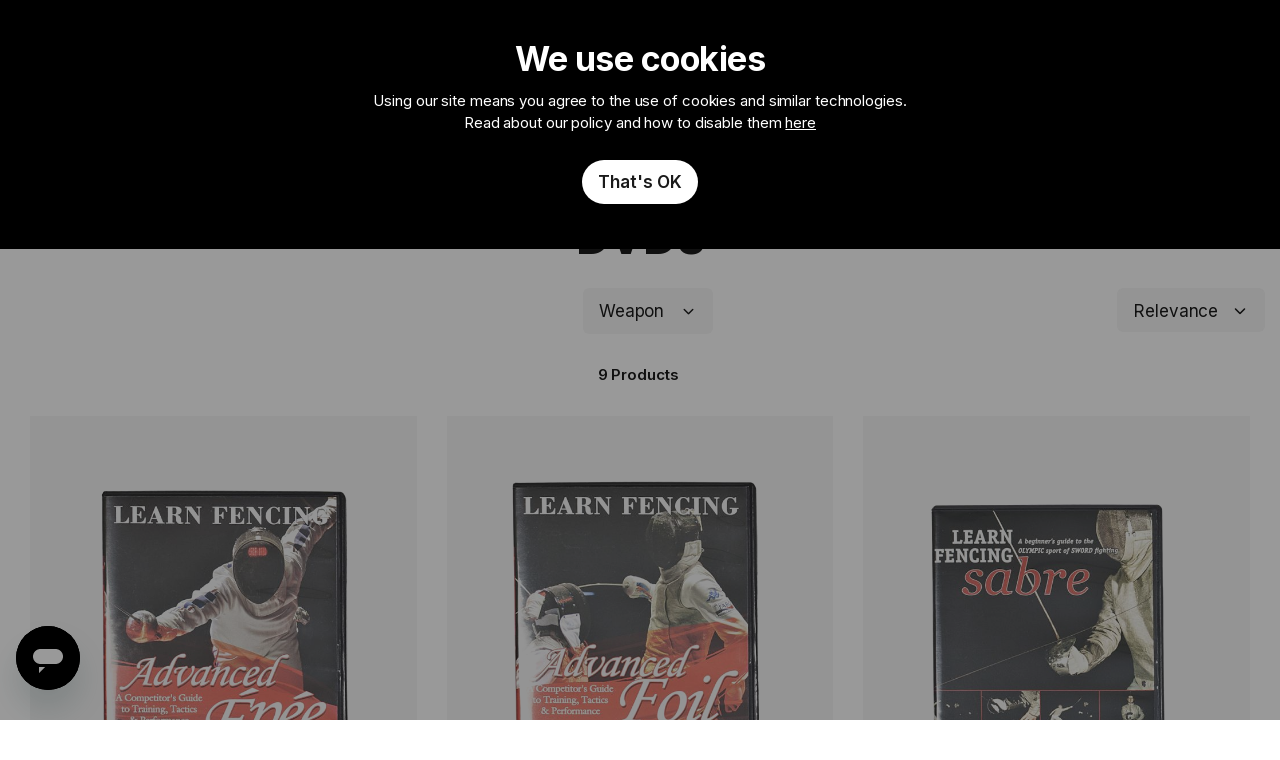

--- FILE ---
content_type: text/html; charset=UTF-8
request_url: https://www.leonpaul.com/more/media/dvds.html
body_size: 57339
content:
<!doctype html>
<html lang="en">
    <head >
        <script>
    var LOCALE = 'en\u002DGB';
    var BASE_URL = 'https\u003A\u002F\u002Fwww.leonpaul.com\u002F';
    var require = {
        'baseUrl': 'https\u003A\u002F\u002Fwww.leonpaul.com\u002Fstatic\u002Fversion1768465078\u002Ffrontend\u002FDevelo\u002Fleonpaul\u002Fen_GB'
    };</script>        <meta charset="utf-8"/><script type="text/javascript">(window.NREUM||(NREUM={})).init={privacy:{cookies_enabled:true},ajax:{deny_list:["bam.eu01.nr-data.net"]},feature_flags:["soft_nav"],distributed_tracing:{enabled:true}};(window.NREUM||(NREUM={})).loader_config={agentID:"538626521",accountID:"4622545",trustKey:"4622545",xpid:"UAAFU1NXDRAFV1JTDwgEXlM=",licenseKey:"NRJS-8d987dbe0d793faa77b",applicationID:"533189387",browserID:"538626521"};;/*! For license information please see nr-loader-spa-1.308.0.min.js.LICENSE.txt */
(()=>{var e,t,r={384:(e,t,r)=>{"use strict";r.d(t,{NT:()=>a,US:()=>u,Zm:()=>o,bQ:()=>d,dV:()=>c,pV:()=>l});var n=r(6154),i=r(1863),s=r(1910);const a={beacon:"bam.nr-data.net",errorBeacon:"bam.nr-data.net"};function o(){return n.gm.NREUM||(n.gm.NREUM={}),void 0===n.gm.newrelic&&(n.gm.newrelic=n.gm.NREUM),n.gm.NREUM}function c(){let e=o();return e.o||(e.o={ST:n.gm.setTimeout,SI:n.gm.setImmediate||n.gm.setInterval,CT:n.gm.clearTimeout,XHR:n.gm.XMLHttpRequest,REQ:n.gm.Request,EV:n.gm.Event,PR:n.gm.Promise,MO:n.gm.MutationObserver,FETCH:n.gm.fetch,WS:n.gm.WebSocket},(0,s.i)(...Object.values(e.o))),e}function d(e,t){let r=o();r.initializedAgents??={},t.initializedAt={ms:(0,i.t)(),date:new Date},r.initializedAgents[e]=t}function u(e,t){o()[e]=t}function l(){return function(){let e=o();const t=e.info||{};e.info={beacon:a.beacon,errorBeacon:a.errorBeacon,...t}}(),function(){let e=o();const t=e.init||{};e.init={...t}}(),c(),function(){let e=o();const t=e.loader_config||{};e.loader_config={...t}}(),o()}},782:(e,t,r)=>{"use strict";r.d(t,{T:()=>n});const n=r(860).K7.pageViewTiming},860:(e,t,r)=>{"use strict";r.d(t,{$J:()=>u,K7:()=>c,P3:()=>d,XX:()=>i,Yy:()=>o,df:()=>s,qY:()=>n,v4:()=>a});const n="events",i="jserrors",s="browser/blobs",a="rum",o="browser/logs",c={ajax:"ajax",genericEvents:"generic_events",jserrors:i,logging:"logging",metrics:"metrics",pageAction:"page_action",pageViewEvent:"page_view_event",pageViewTiming:"page_view_timing",sessionReplay:"session_replay",sessionTrace:"session_trace",softNav:"soft_navigations",spa:"spa"},d={[c.pageViewEvent]:1,[c.pageViewTiming]:2,[c.metrics]:3,[c.jserrors]:4,[c.spa]:5,[c.ajax]:6,[c.sessionTrace]:7,[c.softNav]:8,[c.sessionReplay]:9,[c.logging]:10,[c.genericEvents]:11},u={[c.pageViewEvent]:a,[c.pageViewTiming]:n,[c.ajax]:n,[c.spa]:n,[c.softNav]:n,[c.metrics]:i,[c.jserrors]:i,[c.sessionTrace]:s,[c.sessionReplay]:s,[c.logging]:o,[c.genericEvents]:"ins"}},944:(e,t,r)=>{"use strict";r.d(t,{R:()=>i});var n=r(3241);function i(e,t){"function"==typeof console.debug&&(console.debug("New Relic Warning: https://github.com/newrelic/newrelic-browser-agent/blob/main/docs/warning-codes.md#".concat(e),t),(0,n.W)({agentIdentifier:null,drained:null,type:"data",name:"warn",feature:"warn",data:{code:e,secondary:t}}))}},993:(e,t,r)=>{"use strict";r.d(t,{A$:()=>s,ET:()=>a,TZ:()=>o,p_:()=>i});var n=r(860);const i={ERROR:"ERROR",WARN:"WARN",INFO:"INFO",DEBUG:"DEBUG",TRACE:"TRACE"},s={OFF:0,ERROR:1,WARN:2,INFO:3,DEBUG:4,TRACE:5},a="log",o=n.K7.logging},1541:(e,t,r)=>{"use strict";r.d(t,{U:()=>i,f:()=>n});const n={MFE:"MFE",BA:"BA"};function i(e,t){if(2!==t?.harvestEndpointVersion)return{};const r=t.agentRef.runtime.appMetadata.agents[0].entityGuid;return e?{"source.id":e.id,"source.name":e.name,"source.type":e.type,"parent.id":e.parent?.id||r,"parent.type":e.parent?.type||n.BA}:{"entity.guid":r,appId:t.agentRef.info.applicationID}}},1687:(e,t,r)=>{"use strict";r.d(t,{Ak:()=>d,Ze:()=>h,x3:()=>u});var n=r(3241),i=r(7836),s=r(3606),a=r(860),o=r(2646);const c={};function d(e,t){const r={staged:!1,priority:a.P3[t]||0};l(e),c[e].get(t)||c[e].set(t,r)}function u(e,t){e&&c[e]&&(c[e].get(t)&&c[e].delete(t),p(e,t,!1),c[e].size&&f(e))}function l(e){if(!e)throw new Error("agentIdentifier required");c[e]||(c[e]=new Map)}function h(e="",t="feature",r=!1){if(l(e),!e||!c[e].get(t)||r)return p(e,t);c[e].get(t).staged=!0,f(e)}function f(e){const t=Array.from(c[e]);t.every(([e,t])=>t.staged)&&(t.sort((e,t)=>e[1].priority-t[1].priority),t.forEach(([t])=>{c[e].delete(t),p(e,t)}))}function p(e,t,r=!0){const a=e?i.ee.get(e):i.ee,c=s.i.handlers;if(!a.aborted&&a.backlog&&c){if((0,n.W)({agentIdentifier:e,type:"lifecycle",name:"drain",feature:t}),r){const e=a.backlog[t],r=c[t];if(r){for(let t=0;e&&t<e.length;++t)g(e[t],r);Object.entries(r).forEach(([e,t])=>{Object.values(t||{}).forEach(t=>{t[0]?.on&&t[0]?.context()instanceof o.y&&t[0].on(e,t[1])})})}}a.isolatedBacklog||delete c[t],a.backlog[t]=null,a.emit("drain-"+t,[])}}function g(e,t){var r=e[1];Object.values(t[r]||{}).forEach(t=>{var r=e[0];if(t[0]===r){var n=t[1],i=e[3],s=e[2];n.apply(i,s)}})}},1738:(e,t,r)=>{"use strict";r.d(t,{U:()=>f,Y:()=>h});var n=r(3241),i=r(9908),s=r(1863),a=r(944),o=r(5701),c=r(3969),d=r(8362),u=r(860),l=r(4261);function h(e,t,r,s){const h=s||r;!h||h[e]&&h[e]!==d.d.prototype[e]||(h[e]=function(){(0,i.p)(c.xV,["API/"+e+"/called"],void 0,u.K7.metrics,r.ee),(0,n.W)({agentIdentifier:r.agentIdentifier,drained:!!o.B?.[r.agentIdentifier],type:"data",name:"api",feature:l.Pl+e,data:{}});try{return t.apply(this,arguments)}catch(e){(0,a.R)(23,e)}})}function f(e,t,r,n,a){const o=e.info;null===r?delete o.jsAttributes[t]:o.jsAttributes[t]=r,(a||null===r)&&(0,i.p)(l.Pl+n,[(0,s.t)(),t,r],void 0,"session",e.ee)}},1741:(e,t,r)=>{"use strict";r.d(t,{W:()=>s});var n=r(944),i=r(4261);class s{#e(e,...t){if(this[e]!==s.prototype[e])return this[e](...t);(0,n.R)(35,e)}addPageAction(e,t){return this.#e(i.hG,e,t)}register(e){return this.#e(i.eY,e)}recordCustomEvent(e,t){return this.#e(i.fF,e,t)}setPageViewName(e,t){return this.#e(i.Fw,e,t)}setCustomAttribute(e,t,r){return this.#e(i.cD,e,t,r)}noticeError(e,t){return this.#e(i.o5,e,t)}setUserId(e,t=!1){return this.#e(i.Dl,e,t)}setApplicationVersion(e){return this.#e(i.nb,e)}setErrorHandler(e){return this.#e(i.bt,e)}addRelease(e,t){return this.#e(i.k6,e,t)}log(e,t){return this.#e(i.$9,e,t)}start(){return this.#e(i.d3)}finished(e){return this.#e(i.BL,e)}recordReplay(){return this.#e(i.CH)}pauseReplay(){return this.#e(i.Tb)}addToTrace(e){return this.#e(i.U2,e)}setCurrentRouteName(e){return this.#e(i.PA,e)}interaction(e){return this.#e(i.dT,e)}wrapLogger(e,t,r){return this.#e(i.Wb,e,t,r)}measure(e,t){return this.#e(i.V1,e,t)}consent(e){return this.#e(i.Pv,e)}}},1863:(e,t,r)=>{"use strict";function n(){return Math.floor(performance.now())}r.d(t,{t:()=>n})},1910:(e,t,r)=>{"use strict";r.d(t,{i:()=>s});var n=r(944);const i=new Map;function s(...e){return e.every(e=>{if(i.has(e))return i.get(e);const t="function"==typeof e?e.toString():"",r=t.includes("[native code]"),s=t.includes("nrWrapper");return r||s||(0,n.R)(64,e?.name||t),i.set(e,r),r})}},2555:(e,t,r)=>{"use strict";r.d(t,{D:()=>o,f:()=>a});var n=r(384),i=r(8122);const s={beacon:n.NT.beacon,errorBeacon:n.NT.errorBeacon,licenseKey:void 0,applicationID:void 0,sa:void 0,queueTime:void 0,applicationTime:void 0,ttGuid:void 0,user:void 0,account:void 0,product:void 0,extra:void 0,jsAttributes:{},userAttributes:void 0,atts:void 0,transactionName:void 0,tNamePlain:void 0};function a(e){try{return!!e.licenseKey&&!!e.errorBeacon&&!!e.applicationID}catch(e){return!1}}const o=e=>(0,i.a)(e,s)},2614:(e,t,r)=>{"use strict";r.d(t,{BB:()=>a,H3:()=>n,g:()=>d,iL:()=>c,tS:()=>o,uh:()=>i,wk:()=>s});const n="NRBA",i="SESSION",s=144e5,a=18e5,o={STARTED:"session-started",PAUSE:"session-pause",RESET:"session-reset",RESUME:"session-resume",UPDATE:"session-update"},c={SAME_TAB:"same-tab",CROSS_TAB:"cross-tab"},d={OFF:0,FULL:1,ERROR:2}},2646:(e,t,r)=>{"use strict";r.d(t,{y:()=>n});class n{constructor(e){this.contextId=e}}},2843:(e,t,r)=>{"use strict";r.d(t,{G:()=>s,u:()=>i});var n=r(3878);function i(e,t=!1,r,i){(0,n.DD)("visibilitychange",function(){if(t)return void("hidden"===document.visibilityState&&e());e(document.visibilityState)},r,i)}function s(e,t,r){(0,n.sp)("pagehide",e,t,r)}},3241:(e,t,r)=>{"use strict";r.d(t,{W:()=>s});var n=r(6154);const i="newrelic";function s(e={}){try{n.gm.dispatchEvent(new CustomEvent(i,{detail:e}))}catch(e){}}},3304:(e,t,r)=>{"use strict";r.d(t,{A:()=>s});var n=r(7836);const i=()=>{const e=new WeakSet;return(t,r)=>{if("object"==typeof r&&null!==r){if(e.has(r))return;e.add(r)}return r}};function s(e){try{return JSON.stringify(e,i())??""}catch(e){try{n.ee.emit("internal-error",[e])}catch(e){}return""}}},3333:(e,t,r)=>{"use strict";r.d(t,{$v:()=>u,TZ:()=>n,Xh:()=>c,Zp:()=>i,kd:()=>d,mq:()=>o,nf:()=>a,qN:()=>s});const n=r(860).K7.genericEvents,i=["auxclick","click","copy","keydown","paste","scrollend"],s=["focus","blur"],a=4,o=1e3,c=2e3,d=["PageAction","UserAction","BrowserPerformance"],u={RESOURCES:"experimental.resources",REGISTER:"register"}},3434:(e,t,r)=>{"use strict";r.d(t,{Jt:()=>s,YM:()=>d});var n=r(7836),i=r(5607);const s="nr@original:".concat(i.W),a=50;var o=Object.prototype.hasOwnProperty,c=!1;function d(e,t){return e||(e=n.ee),r.inPlace=function(e,t,n,i,s){n||(n="");const a="-"===n.charAt(0);for(let o=0;o<t.length;o++){const c=t[o],d=e[c];l(d)||(e[c]=r(d,a?c+n:n,i,c,s))}},r.flag=s,r;function r(t,r,n,c,d){return l(t)?t:(r||(r=""),nrWrapper[s]=t,function(e,t,r){if(Object.defineProperty&&Object.keys)try{return Object.keys(e).forEach(function(r){Object.defineProperty(t,r,{get:function(){return e[r]},set:function(t){return e[r]=t,t}})}),t}catch(e){u([e],r)}for(var n in e)o.call(e,n)&&(t[n]=e[n])}(t,nrWrapper,e),nrWrapper);function nrWrapper(){var s,o,l,h;let f;try{o=this,s=[...arguments],l="function"==typeof n?n(s,o):n||{}}catch(t){u([t,"",[s,o,c],l],e)}i(r+"start",[s,o,c],l,d);const p=performance.now();let g;try{return h=t.apply(o,s),g=performance.now(),h}catch(e){throw g=performance.now(),i(r+"err",[s,o,e],l,d),f=e,f}finally{const e=g-p,t={start:p,end:g,duration:e,isLongTask:e>=a,methodName:c,thrownError:f};t.isLongTask&&i("long-task",[t,o],l,d),i(r+"end",[s,o,h],l,d)}}}function i(r,n,i,s){if(!c||t){var a=c;c=!0;try{e.emit(r,n,i,t,s)}catch(t){u([t,r,n,i],e)}c=a}}}function u(e,t){t||(t=n.ee);try{t.emit("internal-error",e)}catch(e){}}function l(e){return!(e&&"function"==typeof e&&e.apply&&!e[s])}},3606:(e,t,r)=>{"use strict";r.d(t,{i:()=>s});var n=r(9908);s.on=a;var i=s.handlers={};function s(e,t,r,s){a(s||n.d,i,e,t,r)}function a(e,t,r,i,s){s||(s="feature"),e||(e=n.d);var a=t[s]=t[s]||{};(a[r]=a[r]||[]).push([e,i])}},3738:(e,t,r)=>{"use strict";r.d(t,{He:()=>i,Kp:()=>o,Lc:()=>d,Rz:()=>u,TZ:()=>n,bD:()=>s,d3:()=>a,jx:()=>l,sl:()=>h,uP:()=>c});const n=r(860).K7.sessionTrace,i="bstResource",s="resource",a="-start",o="-end",c="fn"+a,d="fn"+o,u="pushState",l=1e3,h=3e4},3785:(e,t,r)=>{"use strict";r.d(t,{R:()=>c,b:()=>d});var n=r(9908),i=r(1863),s=r(860),a=r(3969),o=r(993);function c(e,t,r={},c=o.p_.INFO,d=!0,u,l=(0,i.t)()){(0,n.p)(a.xV,["API/logging/".concat(c.toLowerCase(),"/called")],void 0,s.K7.metrics,e),(0,n.p)(o.ET,[l,t,r,c,d,u],void 0,s.K7.logging,e)}function d(e){return"string"==typeof e&&Object.values(o.p_).some(t=>t===e.toUpperCase().trim())}},3878:(e,t,r)=>{"use strict";function n(e,t){return{capture:e,passive:!1,signal:t}}function i(e,t,r=!1,i){window.addEventListener(e,t,n(r,i))}function s(e,t,r=!1,i){document.addEventListener(e,t,n(r,i))}r.d(t,{DD:()=>s,jT:()=>n,sp:()=>i})},3962:(e,t,r)=>{"use strict";r.d(t,{AM:()=>a,O2:()=>l,OV:()=>s,Qu:()=>h,TZ:()=>c,ih:()=>f,pP:()=>o,t1:()=>u,tC:()=>i,wD:()=>d});var n=r(860);const i=["click","keydown","submit"],s="popstate",a="api",o="initialPageLoad",c=n.K7.softNav,d=5e3,u=500,l={INITIAL_PAGE_LOAD:"",ROUTE_CHANGE:1,UNSPECIFIED:2},h={INTERACTION:1,AJAX:2,CUSTOM_END:3,CUSTOM_TRACER:4},f={IP:"in progress",PF:"pending finish",FIN:"finished",CAN:"cancelled"}},3969:(e,t,r)=>{"use strict";r.d(t,{TZ:()=>n,XG:()=>o,rs:()=>i,xV:()=>a,z_:()=>s});const n=r(860).K7.metrics,i="sm",s="cm",a="storeSupportabilityMetrics",o="storeEventMetrics"},4234:(e,t,r)=>{"use strict";r.d(t,{W:()=>s});var n=r(7836),i=r(1687);class s{constructor(e,t){this.agentIdentifier=e,this.ee=n.ee.get(e),this.featureName=t,this.blocked=!1}deregisterDrain(){(0,i.x3)(this.agentIdentifier,this.featureName)}}},4261:(e,t,r)=>{"use strict";r.d(t,{$9:()=>u,BL:()=>c,CH:()=>p,Dl:()=>R,Fw:()=>w,PA:()=>v,Pl:()=>n,Pv:()=>A,Tb:()=>h,U2:()=>a,V1:()=>E,Wb:()=>T,bt:()=>y,cD:()=>b,d3:()=>x,dT:()=>d,eY:()=>g,fF:()=>f,hG:()=>s,hw:()=>i,k6:()=>o,nb:()=>m,o5:()=>l});const n="api-",i=n+"ixn-",s="addPageAction",a="addToTrace",o="addRelease",c="finished",d="interaction",u="log",l="noticeError",h="pauseReplay",f="recordCustomEvent",p="recordReplay",g="register",m="setApplicationVersion",v="setCurrentRouteName",b="setCustomAttribute",y="setErrorHandler",w="setPageViewName",R="setUserId",x="start",T="wrapLogger",E="measure",A="consent"},5205:(e,t,r)=>{"use strict";r.d(t,{j:()=>S});var n=r(384),i=r(1741);var s=r(2555),a=r(3333);const o=e=>{if(!e||"string"!=typeof e)return!1;try{document.createDocumentFragment().querySelector(e)}catch{return!1}return!0};var c=r(2614),d=r(944),u=r(8122);const l="[data-nr-mask]",h=e=>(0,u.a)(e,(()=>{const e={feature_flags:[],experimental:{allow_registered_children:!1,resources:!1},mask_selector:"*",block_selector:"[data-nr-block]",mask_input_options:{color:!1,date:!1,"datetime-local":!1,email:!1,month:!1,number:!1,range:!1,search:!1,tel:!1,text:!1,time:!1,url:!1,week:!1,textarea:!1,select:!1,password:!0}};return{ajax:{deny_list:void 0,block_internal:!0,enabled:!0,autoStart:!0},api:{get allow_registered_children(){return e.feature_flags.includes(a.$v.REGISTER)||e.experimental.allow_registered_children},set allow_registered_children(t){e.experimental.allow_registered_children=t},duplicate_registered_data:!1},browser_consent_mode:{enabled:!1},distributed_tracing:{enabled:void 0,exclude_newrelic_header:void 0,cors_use_newrelic_header:void 0,cors_use_tracecontext_headers:void 0,allowed_origins:void 0},get feature_flags(){return e.feature_flags},set feature_flags(t){e.feature_flags=t},generic_events:{enabled:!0,autoStart:!0},harvest:{interval:30},jserrors:{enabled:!0,autoStart:!0},logging:{enabled:!0,autoStart:!0},metrics:{enabled:!0,autoStart:!0},obfuscate:void 0,page_action:{enabled:!0},page_view_event:{enabled:!0,autoStart:!0},page_view_timing:{enabled:!0,autoStart:!0},performance:{capture_marks:!1,capture_measures:!1,capture_detail:!0,resources:{get enabled(){return e.feature_flags.includes(a.$v.RESOURCES)||e.experimental.resources},set enabled(t){e.experimental.resources=t},asset_types:[],first_party_domains:[],ignore_newrelic:!0}},privacy:{cookies_enabled:!0},proxy:{assets:void 0,beacon:void 0},session:{expiresMs:c.wk,inactiveMs:c.BB},session_replay:{autoStart:!0,enabled:!1,preload:!1,sampling_rate:10,error_sampling_rate:100,collect_fonts:!1,inline_images:!1,fix_stylesheets:!0,mask_all_inputs:!0,get mask_text_selector(){return e.mask_selector},set mask_text_selector(t){o(t)?e.mask_selector="".concat(t,",").concat(l):""===t||null===t?e.mask_selector=l:(0,d.R)(5,t)},get block_class(){return"nr-block"},get ignore_class(){return"nr-ignore"},get mask_text_class(){return"nr-mask"},get block_selector(){return e.block_selector},set block_selector(t){o(t)?e.block_selector+=",".concat(t):""!==t&&(0,d.R)(6,t)},get mask_input_options(){return e.mask_input_options},set mask_input_options(t){t&&"object"==typeof t?e.mask_input_options={...t,password:!0}:(0,d.R)(7,t)}},session_trace:{enabled:!0,autoStart:!0},soft_navigations:{enabled:!0,autoStart:!0},spa:{enabled:!0,autoStart:!0},ssl:void 0,user_actions:{enabled:!0,elementAttributes:["id","className","tagName","type"]}}})());var f=r(6154),p=r(9324);let g=0;const m={buildEnv:p.F3,distMethod:p.Xs,version:p.xv,originTime:f.WN},v={consented:!1},b={appMetadata:{},get consented(){return this.session?.state?.consent||v.consented},set consented(e){v.consented=e},customTransaction:void 0,denyList:void 0,disabled:!1,harvester:void 0,isolatedBacklog:!1,isRecording:!1,loaderType:void 0,maxBytes:3e4,obfuscator:void 0,onerror:void 0,ptid:void 0,releaseIds:{},session:void 0,timeKeeper:void 0,registeredEntities:[],jsAttributesMetadata:{bytes:0},get harvestCount(){return++g}},y=e=>{const t=(0,u.a)(e,b),r=Object.keys(m).reduce((e,t)=>(e[t]={value:m[t],writable:!1,configurable:!0,enumerable:!0},e),{});return Object.defineProperties(t,r)};var w=r(5701);const R=e=>{const t=e.startsWith("http");e+="/",r.p=t?e:"https://"+e};var x=r(7836),T=r(3241);const E={accountID:void 0,trustKey:void 0,agentID:void 0,licenseKey:void 0,applicationID:void 0,xpid:void 0},A=e=>(0,u.a)(e,E),_=new Set;function S(e,t={},r,a){let{init:o,info:c,loader_config:d,runtime:u={},exposed:l=!0}=t;if(!c){const e=(0,n.pV)();o=e.init,c=e.info,d=e.loader_config}e.init=h(o||{}),e.loader_config=A(d||{}),c.jsAttributes??={},f.bv&&(c.jsAttributes.isWorker=!0),e.info=(0,s.D)(c);const p=e.init,g=[c.beacon,c.errorBeacon];_.has(e.agentIdentifier)||(p.proxy.assets&&(R(p.proxy.assets),g.push(p.proxy.assets)),p.proxy.beacon&&g.push(p.proxy.beacon),e.beacons=[...g],function(e){const t=(0,n.pV)();Object.getOwnPropertyNames(i.W.prototype).forEach(r=>{const n=i.W.prototype[r];if("function"!=typeof n||"constructor"===n)return;let s=t[r];e[r]&&!1!==e.exposed&&"micro-agent"!==e.runtime?.loaderType&&(t[r]=(...t)=>{const n=e[r](...t);return s?s(...t):n})})}(e),(0,n.US)("activatedFeatures",w.B)),u.denyList=[...p.ajax.deny_list||[],...p.ajax.block_internal?g:[]],u.ptid=e.agentIdentifier,u.loaderType=r,e.runtime=y(u),_.has(e.agentIdentifier)||(e.ee=x.ee.get(e.agentIdentifier),e.exposed=l,(0,T.W)({agentIdentifier:e.agentIdentifier,drained:!!w.B?.[e.agentIdentifier],type:"lifecycle",name:"initialize",feature:void 0,data:e.config})),_.add(e.agentIdentifier)}},5270:(e,t,r)=>{"use strict";r.d(t,{Aw:()=>a,SR:()=>s,rF:()=>o});var n=r(384),i=r(7767);function s(e){return!!(0,n.dV)().o.MO&&(0,i.V)(e)&&!0===e?.session_trace.enabled}function a(e){return!0===e?.session_replay.preload&&s(e)}function o(e,t){try{if("string"==typeof t?.type){if("password"===t.type.toLowerCase())return"*".repeat(e?.length||0);if(void 0!==t?.dataset?.nrUnmask||t?.classList?.contains("nr-unmask"))return e}}catch(e){}return"string"==typeof e?e.replace(/[\S]/g,"*"):"*".repeat(e?.length||0)}},5289:(e,t,r)=>{"use strict";r.d(t,{GG:()=>a,Qr:()=>c,sB:()=>o});var n=r(3878),i=r(6389);function s(){return"undefined"==typeof document||"complete"===document.readyState}function a(e,t){if(s())return e();const r=(0,i.J)(e),a=setInterval(()=>{s()&&(clearInterval(a),r())},500);(0,n.sp)("load",r,t)}function o(e){if(s())return e();(0,n.DD)("DOMContentLoaded",e)}function c(e){if(s())return e();(0,n.sp)("popstate",e)}},5607:(e,t,r)=>{"use strict";r.d(t,{W:()=>n});const n=(0,r(9566).bz)()},5701:(e,t,r)=>{"use strict";r.d(t,{B:()=>s,t:()=>a});var n=r(3241);const i=new Set,s={};function a(e,t){const r=t.agentIdentifier;s[r]??={},e&&"object"==typeof e&&(i.has(r)||(t.ee.emit("rumresp",[e]),s[r]=e,i.add(r),(0,n.W)({agentIdentifier:r,loaded:!0,drained:!0,type:"lifecycle",name:"load",feature:void 0,data:e})))}},6154:(e,t,r)=>{"use strict";r.d(t,{OF:()=>d,RI:()=>i,WN:()=>h,bv:()=>s,eN:()=>f,gm:()=>a,lR:()=>l,m:()=>c,mw:()=>o,sb:()=>u});var n=r(1863);const i="undefined"!=typeof window&&!!window.document,s="undefined"!=typeof WorkerGlobalScope&&("undefined"!=typeof self&&self instanceof WorkerGlobalScope&&self.navigator instanceof WorkerNavigator||"undefined"!=typeof globalThis&&globalThis instanceof WorkerGlobalScope&&globalThis.navigator instanceof WorkerNavigator),a=i?window:"undefined"!=typeof WorkerGlobalScope&&("undefined"!=typeof self&&self instanceof WorkerGlobalScope&&self||"undefined"!=typeof globalThis&&globalThis instanceof WorkerGlobalScope&&globalThis),o=Boolean("hidden"===a?.document?.visibilityState),c=""+a?.location,d=/iPad|iPhone|iPod/.test(a.navigator?.userAgent),u=d&&"undefined"==typeof SharedWorker,l=(()=>{const e=a.navigator?.userAgent?.match(/Firefox[/\s](\d+\.\d+)/);return Array.isArray(e)&&e.length>=2?+e[1]:0})(),h=Date.now()-(0,n.t)(),f=()=>"undefined"!=typeof PerformanceNavigationTiming&&a?.performance?.getEntriesByType("navigation")?.[0]?.responseStart},6344:(e,t,r)=>{"use strict";r.d(t,{BB:()=>u,Qb:()=>l,TZ:()=>i,Ug:()=>a,Vh:()=>s,_s:()=>o,bc:()=>d,yP:()=>c});var n=r(2614);const i=r(860).K7.sessionReplay,s="errorDuringReplay",a=.12,o={DomContentLoaded:0,Load:1,FullSnapshot:2,IncrementalSnapshot:3,Meta:4,Custom:5},c={[n.g.ERROR]:15e3,[n.g.FULL]:3e5,[n.g.OFF]:0},d={RESET:{message:"Session was reset",sm:"Reset"},IMPORT:{message:"Recorder failed to import",sm:"Import"},TOO_MANY:{message:"429: Too Many Requests",sm:"Too-Many"},TOO_BIG:{message:"Payload was too large",sm:"Too-Big"},CROSS_TAB:{message:"Session Entity was set to OFF on another tab",sm:"Cross-Tab"},ENTITLEMENTS:{message:"Session Replay is not allowed and will not be started",sm:"Entitlement"}},u=5e3,l={API:"api",RESUME:"resume",SWITCH_TO_FULL:"switchToFull",INITIALIZE:"initialize",PRELOAD:"preload"}},6389:(e,t,r)=>{"use strict";function n(e,t=500,r={}){const n=r?.leading||!1;let i;return(...r)=>{n&&void 0===i&&(e.apply(this,r),i=setTimeout(()=>{i=clearTimeout(i)},t)),n||(clearTimeout(i),i=setTimeout(()=>{e.apply(this,r)},t))}}function i(e){let t=!1;return(...r)=>{t||(t=!0,e.apply(this,r))}}r.d(t,{J:()=>i,s:()=>n})},6630:(e,t,r)=>{"use strict";r.d(t,{T:()=>n});const n=r(860).K7.pageViewEvent},6774:(e,t,r)=>{"use strict";r.d(t,{T:()=>n});const n=r(860).K7.jserrors},7295:(e,t,r)=>{"use strict";r.d(t,{Xv:()=>a,gX:()=>i,iW:()=>s});var n=[];function i(e){if(!e||s(e))return!1;if(0===n.length)return!0;if("*"===n[0].hostname)return!1;for(var t=0;t<n.length;t++){var r=n[t];if(r.hostname.test(e.hostname)&&r.pathname.test(e.pathname))return!1}return!0}function s(e){return void 0===e.hostname}function a(e){if(n=[],e&&e.length)for(var t=0;t<e.length;t++){let r=e[t];if(!r)continue;if("*"===r)return void(n=[{hostname:"*"}]);0===r.indexOf("http://")?r=r.substring(7):0===r.indexOf("https://")&&(r=r.substring(8));const i=r.indexOf("/");let s,a;i>0?(s=r.substring(0,i),a=r.substring(i)):(s=r,a="*");let[c]=s.split(":");n.push({hostname:o(c),pathname:o(a,!0)})}}function o(e,t=!1){const r=e.replace(/[.+?^${}()|[\]\\]/g,e=>"\\"+e).replace(/\*/g,".*?");return new RegExp((t?"^":"")+r+"$")}},7485:(e,t,r)=>{"use strict";r.d(t,{D:()=>i});var n=r(6154);function i(e){if(0===(e||"").indexOf("data:"))return{protocol:"data"};try{const t=new URL(e,location.href),r={port:t.port,hostname:t.hostname,pathname:t.pathname,search:t.search,protocol:t.protocol.slice(0,t.protocol.indexOf(":")),sameOrigin:t.protocol===n.gm?.location?.protocol&&t.host===n.gm?.location?.host};return r.port&&""!==r.port||("http:"===t.protocol&&(r.port="80"),"https:"===t.protocol&&(r.port="443")),r.pathname&&""!==r.pathname?r.pathname.startsWith("/")||(r.pathname="/".concat(r.pathname)):r.pathname="/",r}catch(e){return{}}}},7699:(e,t,r)=>{"use strict";r.d(t,{It:()=>s,KC:()=>o,No:()=>i,qh:()=>a});var n=r(860);const i=16e3,s=1e6,a="SESSION_ERROR",o={[n.K7.logging]:!0,[n.K7.genericEvents]:!1,[n.K7.jserrors]:!1,[n.K7.ajax]:!1}},7767:(e,t,r)=>{"use strict";r.d(t,{V:()=>i});var n=r(6154);const i=e=>n.RI&&!0===e?.privacy.cookies_enabled},7836:(e,t,r)=>{"use strict";r.d(t,{P:()=>o,ee:()=>c});var n=r(384),i=r(8990),s=r(2646),a=r(5607);const o="nr@context:".concat(a.W),c=function e(t,r){var n={},a={},u={},l=!1;try{l=16===r.length&&d.initializedAgents?.[r]?.runtime.isolatedBacklog}catch(e){}var h={on:p,addEventListener:p,removeEventListener:function(e,t){var r=n[e];if(!r)return;for(var i=0;i<r.length;i++)r[i]===t&&r.splice(i,1)},emit:function(e,r,n,i,s){!1!==s&&(s=!0);if(c.aborted&&!i)return;t&&s&&t.emit(e,r,n);var o=f(n);g(e).forEach(e=>{e.apply(o,r)});var d=v()[a[e]];d&&d.push([h,e,r,o]);return o},get:m,listeners:g,context:f,buffer:function(e,t){const r=v();if(t=t||"feature",h.aborted)return;Object.entries(e||{}).forEach(([e,n])=>{a[n]=t,t in r||(r[t]=[])})},abort:function(){h._aborted=!0,Object.keys(h.backlog).forEach(e=>{delete h.backlog[e]})},isBuffering:function(e){return!!v()[a[e]]},debugId:r,backlog:l?{}:t&&"object"==typeof t.backlog?t.backlog:{},isolatedBacklog:l};return Object.defineProperty(h,"aborted",{get:()=>{let e=h._aborted||!1;return e||(t&&(e=t.aborted),e)}}),h;function f(e){return e&&e instanceof s.y?e:e?(0,i.I)(e,o,()=>new s.y(o)):new s.y(o)}function p(e,t){n[e]=g(e).concat(t)}function g(e){return n[e]||[]}function m(t){return u[t]=u[t]||e(h,t)}function v(){return h.backlog}}(void 0,"globalEE"),d=(0,n.Zm)();d.ee||(d.ee=c)},8122:(e,t,r)=>{"use strict";r.d(t,{a:()=>i});var n=r(944);function i(e,t){try{if(!e||"object"!=typeof e)return(0,n.R)(3);if(!t||"object"!=typeof t)return(0,n.R)(4);const r=Object.create(Object.getPrototypeOf(t),Object.getOwnPropertyDescriptors(t)),s=0===Object.keys(r).length?e:r;for(let a in s)if(void 0!==e[a])try{if(null===e[a]){r[a]=null;continue}Array.isArray(e[a])&&Array.isArray(t[a])?r[a]=Array.from(new Set([...e[a],...t[a]])):"object"==typeof e[a]&&"object"==typeof t[a]?r[a]=i(e[a],t[a]):r[a]=e[a]}catch(e){r[a]||(0,n.R)(1,e)}return r}catch(e){(0,n.R)(2,e)}}},8139:(e,t,r)=>{"use strict";r.d(t,{u:()=>h});var n=r(7836),i=r(3434),s=r(8990),a=r(6154);const o={},c=a.gm.XMLHttpRequest,d="addEventListener",u="removeEventListener",l="nr@wrapped:".concat(n.P);function h(e){var t=function(e){return(e||n.ee).get("events")}(e);if(o[t.debugId]++)return t;o[t.debugId]=1;var r=(0,i.YM)(t,!0);function h(e){r.inPlace(e,[d,u],"-",p)}function p(e,t){return e[1]}return"getPrototypeOf"in Object&&(a.RI&&f(document,h),c&&f(c.prototype,h),f(a.gm,h)),t.on(d+"-start",function(e,t){var n=e[1];if(null!==n&&("function"==typeof n||"object"==typeof n)&&"newrelic"!==e[0]){var i=(0,s.I)(n,l,function(){var e={object:function(){if("function"!=typeof n.handleEvent)return;return n.handleEvent.apply(n,arguments)},function:n}[typeof n];return e?r(e,"fn-",null,e.name||"anonymous"):n});this.wrapped=e[1]=i}}),t.on(u+"-start",function(e){e[1]=this.wrapped||e[1]}),t}function f(e,t,...r){let n=e;for(;"object"==typeof n&&!Object.prototype.hasOwnProperty.call(n,d);)n=Object.getPrototypeOf(n);n&&t(n,...r)}},8362:(e,t,r)=>{"use strict";r.d(t,{d:()=>s});var n=r(9566),i=r(1741);class s extends i.W{agentIdentifier=(0,n.LA)(16)}},8374:(e,t,r)=>{r.nc=(()=>{try{return document?.currentScript?.nonce}catch(e){}return""})()},8990:(e,t,r)=>{"use strict";r.d(t,{I:()=>i});var n=Object.prototype.hasOwnProperty;function i(e,t,r){if(n.call(e,t))return e[t];var i=r();if(Object.defineProperty&&Object.keys)try{return Object.defineProperty(e,t,{value:i,writable:!0,enumerable:!1}),i}catch(e){}return e[t]=i,i}},9119:(e,t,r)=>{"use strict";r.d(t,{L:()=>s});var n=/([^?#]*)[^#]*(#[^?]*|$).*/,i=/([^?#]*)().*/;function s(e,t){return e?e.replace(t?n:i,"$1$2"):e}},9300:(e,t,r)=>{"use strict";r.d(t,{T:()=>n});const n=r(860).K7.ajax},9324:(e,t,r)=>{"use strict";r.d(t,{AJ:()=>a,F3:()=>i,Xs:()=>s,Yq:()=>o,xv:()=>n});const n="1.308.0",i="PROD",s="CDN",a="@newrelic/rrweb",o="1.0.1"},9566:(e,t,r)=>{"use strict";r.d(t,{LA:()=>o,ZF:()=>c,bz:()=>a,el:()=>d});var n=r(6154);const i="xxxxxxxx-xxxx-4xxx-yxxx-xxxxxxxxxxxx";function s(e,t){return e?15&e[t]:16*Math.random()|0}function a(){const e=n.gm?.crypto||n.gm?.msCrypto;let t,r=0;return e&&e.getRandomValues&&(t=e.getRandomValues(new Uint8Array(30))),i.split("").map(e=>"x"===e?s(t,r++).toString(16):"y"===e?(3&s()|8).toString(16):e).join("")}function o(e){const t=n.gm?.crypto||n.gm?.msCrypto;let r,i=0;t&&t.getRandomValues&&(r=t.getRandomValues(new Uint8Array(e)));const a=[];for(var o=0;o<e;o++)a.push(s(r,i++).toString(16));return a.join("")}function c(){return o(16)}function d(){return o(32)}},9908:(e,t,r)=>{"use strict";r.d(t,{d:()=>n,p:()=>i});var n=r(7836).ee.get("handle");function i(e,t,r,i,s){s?(s.buffer([e],i),s.emit(e,t,r)):(n.buffer([e],i),n.emit(e,t,r))}}},n={};function i(e){var t=n[e];if(void 0!==t)return t.exports;var s=n[e]={exports:{}};return r[e](s,s.exports,i),s.exports}i.m=r,i.d=(e,t)=>{for(var r in t)i.o(t,r)&&!i.o(e,r)&&Object.defineProperty(e,r,{enumerable:!0,get:t[r]})},i.f={},i.e=e=>Promise.all(Object.keys(i.f).reduce((t,r)=>(i.f[r](e,t),t),[])),i.u=e=>({212:"nr-spa-compressor",249:"nr-spa-recorder",478:"nr-spa"}[e]+"-1.308.0.min.js"),i.o=(e,t)=>Object.prototype.hasOwnProperty.call(e,t),e={},t="NRBA-1.308.0.PROD:",i.l=(r,n,s,a)=>{if(e[r])e[r].push(n);else{var o,c;if(void 0!==s)for(var d=document.getElementsByTagName("script"),u=0;u<d.length;u++){var l=d[u];if(l.getAttribute("src")==r||l.getAttribute("data-webpack")==t+s){o=l;break}}if(!o){c=!0;var h={478:"sha512-RSfSVnmHk59T/uIPbdSE0LPeqcEdF4/+XhfJdBuccH5rYMOEZDhFdtnh6X6nJk7hGpzHd9Ujhsy7lZEz/ORYCQ==",249:"sha512-ehJXhmntm85NSqW4MkhfQqmeKFulra3klDyY0OPDUE+sQ3GokHlPh1pmAzuNy//3j4ac6lzIbmXLvGQBMYmrkg==",212:"sha512-B9h4CR46ndKRgMBcK+j67uSR2RCnJfGefU+A7FrgR/k42ovXy5x/MAVFiSvFxuVeEk/pNLgvYGMp1cBSK/G6Fg=="};(o=document.createElement("script")).charset="utf-8",i.nc&&o.setAttribute("nonce",i.nc),o.setAttribute("data-webpack",t+s),o.src=r,0!==o.src.indexOf(window.location.origin+"/")&&(o.crossOrigin="anonymous"),h[a]&&(o.integrity=h[a])}e[r]=[n];var f=(t,n)=>{o.onerror=o.onload=null,clearTimeout(p);var i=e[r];if(delete e[r],o.parentNode&&o.parentNode.removeChild(o),i&&i.forEach(e=>e(n)),t)return t(n)},p=setTimeout(f.bind(null,void 0,{type:"timeout",target:o}),12e4);o.onerror=f.bind(null,o.onerror),o.onload=f.bind(null,o.onload),c&&document.head.appendChild(o)}},i.r=e=>{"undefined"!=typeof Symbol&&Symbol.toStringTag&&Object.defineProperty(e,Symbol.toStringTag,{value:"Module"}),Object.defineProperty(e,"__esModule",{value:!0})},i.p="https://js-agent.newrelic.com/",(()=>{var e={38:0,788:0};i.f.j=(t,r)=>{var n=i.o(e,t)?e[t]:void 0;if(0!==n)if(n)r.push(n[2]);else{var s=new Promise((r,i)=>n=e[t]=[r,i]);r.push(n[2]=s);var a=i.p+i.u(t),o=new Error;i.l(a,r=>{if(i.o(e,t)&&(0!==(n=e[t])&&(e[t]=void 0),n)){var s=r&&("load"===r.type?"missing":r.type),a=r&&r.target&&r.target.src;o.message="Loading chunk "+t+" failed: ("+s+": "+a+")",o.name="ChunkLoadError",o.type=s,o.request=a,n[1](o)}},"chunk-"+t,t)}};var t=(t,r)=>{var n,s,[a,o,c]=r,d=0;if(a.some(t=>0!==e[t])){for(n in o)i.o(o,n)&&(i.m[n]=o[n]);if(c)c(i)}for(t&&t(r);d<a.length;d++)s=a[d],i.o(e,s)&&e[s]&&e[s][0](),e[s]=0},r=self["webpackChunk:NRBA-1.308.0.PROD"]=self["webpackChunk:NRBA-1.308.0.PROD"]||[];r.forEach(t.bind(null,0)),r.push=t.bind(null,r.push.bind(r))})(),(()=>{"use strict";i(8374);var e=i(8362),t=i(860);const r=Object.values(t.K7);var n=i(5205);var s=i(9908),a=i(1863),o=i(4261),c=i(1738);var d=i(1687),u=i(4234),l=i(5289),h=i(6154),f=i(944),p=i(5270),g=i(7767),m=i(6389),v=i(7699);class b extends u.W{constructor(e,t){super(e.agentIdentifier,t),this.agentRef=e,this.abortHandler=void 0,this.featAggregate=void 0,this.loadedSuccessfully=void 0,this.onAggregateImported=new Promise(e=>{this.loadedSuccessfully=e}),this.deferred=Promise.resolve(),!1===e.init[this.featureName].autoStart?this.deferred=new Promise((t,r)=>{this.ee.on("manual-start-all",(0,m.J)(()=>{(0,d.Ak)(e.agentIdentifier,this.featureName),t()}))}):(0,d.Ak)(e.agentIdentifier,t)}importAggregator(e,t,r={}){if(this.featAggregate)return;const n=async()=>{let n;await this.deferred;try{if((0,g.V)(e.init)){const{setupAgentSession:t}=await i.e(478).then(i.bind(i,8766));n=t(e)}}catch(e){(0,f.R)(20,e),this.ee.emit("internal-error",[e]),(0,s.p)(v.qh,[e],void 0,this.featureName,this.ee)}try{if(!this.#t(this.featureName,n,e.init))return(0,d.Ze)(this.agentIdentifier,this.featureName),void this.loadedSuccessfully(!1);const{Aggregate:i}=await t();this.featAggregate=new i(e,r),e.runtime.harvester.initializedAggregates.push(this.featAggregate),this.loadedSuccessfully(!0)}catch(e){(0,f.R)(34,e),this.abortHandler?.(),(0,d.Ze)(this.agentIdentifier,this.featureName,!0),this.loadedSuccessfully(!1),this.ee&&this.ee.abort()}};h.RI?(0,l.GG)(()=>n(),!0):n()}#t(e,r,n){if(this.blocked)return!1;switch(e){case t.K7.sessionReplay:return(0,p.SR)(n)&&!!r;case t.K7.sessionTrace:return!!r;default:return!0}}}var y=i(6630),w=i(2614),R=i(3241);class x extends b{static featureName=y.T;constructor(e){var t;super(e,y.T),this.setupInspectionEvents(e.agentIdentifier),t=e,(0,c.Y)(o.Fw,function(e,r){"string"==typeof e&&("/"!==e.charAt(0)&&(e="/"+e),t.runtime.customTransaction=(r||"http://custom.transaction")+e,(0,s.p)(o.Pl+o.Fw,[(0,a.t)()],void 0,void 0,t.ee))},t),this.importAggregator(e,()=>i.e(478).then(i.bind(i,2467)))}setupInspectionEvents(e){const t=(t,r)=>{t&&(0,R.W)({agentIdentifier:e,timeStamp:t.timeStamp,loaded:"complete"===t.target.readyState,type:"window",name:r,data:t.target.location+""})};(0,l.sB)(e=>{t(e,"DOMContentLoaded")}),(0,l.GG)(e=>{t(e,"load")}),(0,l.Qr)(e=>{t(e,"navigate")}),this.ee.on(w.tS.UPDATE,(t,r)=>{(0,R.W)({agentIdentifier:e,type:"lifecycle",name:"session",data:r})})}}var T=i(384);class E extends e.d{constructor(e){var t;(super(),h.gm)?(this.features={},(0,T.bQ)(this.agentIdentifier,this),this.desiredFeatures=new Set(e.features||[]),this.desiredFeatures.add(x),(0,n.j)(this,e,e.loaderType||"agent"),t=this,(0,c.Y)(o.cD,function(e,r,n=!1){if("string"==typeof e){if(["string","number","boolean"].includes(typeof r)||null===r)return(0,c.U)(t,e,r,o.cD,n);(0,f.R)(40,typeof r)}else(0,f.R)(39,typeof e)},t),function(e){(0,c.Y)(o.Dl,function(t,r=!1){if("string"!=typeof t&&null!==t)return void(0,f.R)(41,typeof t);const n=e.info.jsAttributes["enduser.id"];r&&null!=n&&n!==t?(0,s.p)(o.Pl+"setUserIdAndResetSession",[t],void 0,"session",e.ee):(0,c.U)(e,"enduser.id",t,o.Dl,!0)},e)}(this),function(e){(0,c.Y)(o.nb,function(t){if("string"==typeof t||null===t)return(0,c.U)(e,"application.version",t,o.nb,!1);(0,f.R)(42,typeof t)},e)}(this),function(e){(0,c.Y)(o.d3,function(){e.ee.emit("manual-start-all")},e)}(this),function(e){(0,c.Y)(o.Pv,function(t=!0){if("boolean"==typeof t){if((0,s.p)(o.Pl+o.Pv,[t],void 0,"session",e.ee),e.runtime.consented=t,t){const t=e.features.page_view_event;t.onAggregateImported.then(e=>{const r=t.featAggregate;e&&!r.sentRum&&r.sendRum()})}}else(0,f.R)(65,typeof t)},e)}(this),this.run()):(0,f.R)(21)}get config(){return{info:this.info,init:this.init,loader_config:this.loader_config,runtime:this.runtime}}get api(){return this}run(){try{const e=function(e){const t={};return r.forEach(r=>{t[r]=!!e[r]?.enabled}),t}(this.init),n=[...this.desiredFeatures];n.sort((e,r)=>t.P3[e.featureName]-t.P3[r.featureName]),n.forEach(r=>{if(!e[r.featureName]&&r.featureName!==t.K7.pageViewEvent)return;if(r.featureName===t.K7.spa)return void(0,f.R)(67);const n=function(e){switch(e){case t.K7.ajax:return[t.K7.jserrors];case t.K7.sessionTrace:return[t.K7.ajax,t.K7.pageViewEvent];case t.K7.sessionReplay:return[t.K7.sessionTrace];case t.K7.pageViewTiming:return[t.K7.pageViewEvent];default:return[]}}(r.featureName).filter(e=>!(e in this.features));n.length>0&&(0,f.R)(36,{targetFeature:r.featureName,missingDependencies:n}),this.features[r.featureName]=new r(this)})}catch(e){(0,f.R)(22,e);for(const e in this.features)this.features[e].abortHandler?.();const t=(0,T.Zm)();delete t.initializedAgents[this.agentIdentifier]?.features,delete this.sharedAggregator;return t.ee.get(this.agentIdentifier).abort(),!1}}}var A=i(2843),_=i(782);class S extends b{static featureName=_.T;constructor(e){super(e,_.T),h.RI&&((0,A.u)(()=>(0,s.p)("docHidden",[(0,a.t)()],void 0,_.T,this.ee),!0),(0,A.G)(()=>(0,s.p)("winPagehide",[(0,a.t)()],void 0,_.T,this.ee)),this.importAggregator(e,()=>i.e(478).then(i.bind(i,9917))))}}var O=i(3969);class I extends b{static featureName=O.TZ;constructor(e){super(e,O.TZ),h.RI&&document.addEventListener("securitypolicyviolation",e=>{(0,s.p)(O.xV,["Generic/CSPViolation/Detected"],void 0,this.featureName,this.ee)}),this.importAggregator(e,()=>i.e(478).then(i.bind(i,6555)))}}var N=i(6774),P=i(3878),k=i(3304);class D{constructor(e,t,r,n,i){this.name="UncaughtError",this.message="string"==typeof e?e:(0,k.A)(e),this.sourceURL=t,this.line=r,this.column=n,this.__newrelic=i}}function C(e){return M(e)?e:new D(void 0!==e?.message?e.message:e,e?.filename||e?.sourceURL,e?.lineno||e?.line,e?.colno||e?.col,e?.__newrelic,e?.cause)}function j(e){const t="Unhandled Promise Rejection: ";if(!e?.reason)return;if(M(e.reason)){try{e.reason.message.startsWith(t)||(e.reason.message=t+e.reason.message)}catch(e){}return C(e.reason)}const r=C(e.reason);return(r.message||"").startsWith(t)||(r.message=t+r.message),r}function L(e){if(e.error instanceof SyntaxError&&!/:\d+$/.test(e.error.stack?.trim())){const t=new D(e.message,e.filename,e.lineno,e.colno,e.error.__newrelic,e.cause);return t.name=SyntaxError.name,t}return M(e.error)?e.error:C(e)}function M(e){return e instanceof Error&&!!e.stack}function H(e,r,n,i,o=(0,a.t)()){"string"==typeof e&&(e=new Error(e)),(0,s.p)("err",[e,o,!1,r,n.runtime.isRecording,void 0,i],void 0,t.K7.jserrors,n.ee),(0,s.p)("uaErr",[],void 0,t.K7.genericEvents,n.ee)}var B=i(1541),K=i(993),W=i(3785);function U(e,{customAttributes:t={},level:r=K.p_.INFO}={},n,i,s=(0,a.t)()){(0,W.R)(n.ee,e,t,r,!1,i,s)}function F(e,r,n,i,c=(0,a.t)()){(0,s.p)(o.Pl+o.hG,[c,e,r,i],void 0,t.K7.genericEvents,n.ee)}function V(e,r,n,i,c=(0,a.t)()){const{start:d,end:u,customAttributes:l}=r||{},h={customAttributes:l||{}};if("object"!=typeof h.customAttributes||"string"!=typeof e||0===e.length)return void(0,f.R)(57);const p=(e,t)=>null==e?t:"number"==typeof e?e:e instanceof PerformanceMark?e.startTime:Number.NaN;if(h.start=p(d,0),h.end=p(u,c),Number.isNaN(h.start)||Number.isNaN(h.end))(0,f.R)(57);else{if(h.duration=h.end-h.start,!(h.duration<0))return(0,s.p)(o.Pl+o.V1,[h,e,i],void 0,t.K7.genericEvents,n.ee),h;(0,f.R)(58)}}function G(e,r={},n,i,c=(0,a.t)()){(0,s.p)(o.Pl+o.fF,[c,e,r,i],void 0,t.K7.genericEvents,n.ee)}function z(e){(0,c.Y)(o.eY,function(t){return Y(e,t)},e)}function Y(e,r,n){(0,f.R)(54,"newrelic.register"),r||={},r.type=B.f.MFE,r.licenseKey||=e.info.licenseKey,r.blocked=!1,r.parent=n||{},Array.isArray(r.tags)||(r.tags=[]);const i={};r.tags.forEach(e=>{"name"!==e&&"id"!==e&&(i["source.".concat(e)]=!0)}),r.isolated??=!0;let o=()=>{};const c=e.runtime.registeredEntities;if(!r.isolated){const e=c.find(({metadata:{target:{id:e}}})=>e===r.id&&!r.isolated);if(e)return e}const d=e=>{r.blocked=!0,o=e};function u(e){return"string"==typeof e&&!!e.trim()&&e.trim().length<501||"number"==typeof e}e.init.api.allow_registered_children||d((0,m.J)(()=>(0,f.R)(55))),u(r.id)&&u(r.name)||d((0,m.J)(()=>(0,f.R)(48,r)));const l={addPageAction:(t,n={})=>g(F,[t,{...i,...n},e],r),deregister:()=>{d((0,m.J)(()=>(0,f.R)(68)))},log:(t,n={})=>g(U,[t,{...n,customAttributes:{...i,...n.customAttributes||{}}},e],r),measure:(t,n={})=>g(V,[t,{...n,customAttributes:{...i,...n.customAttributes||{}}},e],r),noticeError:(t,n={})=>g(H,[t,{...i,...n},e],r),register:(t={})=>g(Y,[e,t],l.metadata.target),recordCustomEvent:(t,n={})=>g(G,[t,{...i,...n},e],r),setApplicationVersion:e=>p("application.version",e),setCustomAttribute:(e,t)=>p(e,t),setUserId:e=>p("enduser.id",e),metadata:{customAttributes:i,target:r}},h=()=>(r.blocked&&o(),r.blocked);h()||c.push(l);const p=(e,t)=>{h()||(i[e]=t)},g=(r,n,i)=>{if(h())return;const o=(0,a.t)();(0,s.p)(O.xV,["API/register/".concat(r.name,"/called")],void 0,t.K7.metrics,e.ee);try{if(e.init.api.duplicate_registered_data&&"register"!==r.name){let e=n;if(n[1]instanceof Object){const t={"child.id":i.id,"child.type":i.type};e="customAttributes"in n[1]?[n[0],{...n[1],customAttributes:{...n[1].customAttributes,...t}},...n.slice(2)]:[n[0],{...n[1],...t},...n.slice(2)]}r(...e,void 0,o)}return r(...n,i,o)}catch(e){(0,f.R)(50,e)}};return l}class Z extends b{static featureName=N.T;constructor(e){var t;super(e,N.T),t=e,(0,c.Y)(o.o5,(e,r)=>H(e,r,t),t),function(e){(0,c.Y)(o.bt,function(t){e.runtime.onerror=t},e)}(e),function(e){let t=0;(0,c.Y)(o.k6,function(e,r){++t>10||(this.runtime.releaseIds[e.slice(-200)]=(""+r).slice(-200))},e)}(e),z(e);try{this.removeOnAbort=new AbortController}catch(e){}this.ee.on("internal-error",(t,r)=>{this.abortHandler&&(0,s.p)("ierr",[C(t),(0,a.t)(),!0,{},e.runtime.isRecording,r],void 0,this.featureName,this.ee)}),h.gm.addEventListener("unhandledrejection",t=>{this.abortHandler&&(0,s.p)("err",[j(t),(0,a.t)(),!1,{unhandledPromiseRejection:1},e.runtime.isRecording],void 0,this.featureName,this.ee)},(0,P.jT)(!1,this.removeOnAbort?.signal)),h.gm.addEventListener("error",t=>{this.abortHandler&&(0,s.p)("err",[L(t),(0,a.t)(),!1,{},e.runtime.isRecording],void 0,this.featureName,this.ee)},(0,P.jT)(!1,this.removeOnAbort?.signal)),this.abortHandler=this.#r,this.importAggregator(e,()=>i.e(478).then(i.bind(i,2176)))}#r(){this.removeOnAbort?.abort(),this.abortHandler=void 0}}var q=i(8990);let X=1;function J(e){const t=typeof e;return!e||"object"!==t&&"function"!==t?-1:e===h.gm?0:(0,q.I)(e,"nr@id",function(){return X++})}function Q(e){if("string"==typeof e&&e.length)return e.length;if("object"==typeof e){if("undefined"!=typeof ArrayBuffer&&e instanceof ArrayBuffer&&e.byteLength)return e.byteLength;if("undefined"!=typeof Blob&&e instanceof Blob&&e.size)return e.size;if(!("undefined"!=typeof FormData&&e instanceof FormData))try{return(0,k.A)(e).length}catch(e){return}}}var ee=i(8139),te=i(7836),re=i(3434);const ne={},ie=["open","send"];function se(e){var t=e||te.ee;const r=function(e){return(e||te.ee).get("xhr")}(t);if(void 0===h.gm.XMLHttpRequest)return r;if(ne[r.debugId]++)return r;ne[r.debugId]=1,(0,ee.u)(t);var n=(0,re.YM)(r),i=h.gm.XMLHttpRequest,s=h.gm.MutationObserver,a=h.gm.Promise,o=h.gm.setInterval,c="readystatechange",d=["onload","onerror","onabort","onloadstart","onloadend","onprogress","ontimeout"],u=[],l=h.gm.XMLHttpRequest=function(e){const t=new i(e),s=r.context(t);try{r.emit("new-xhr",[t],s),t.addEventListener(c,(a=s,function(){var e=this;e.readyState>3&&!a.resolved&&(a.resolved=!0,r.emit("xhr-resolved",[],e)),n.inPlace(e,d,"fn-",y)}),(0,P.jT)(!1))}catch(e){(0,f.R)(15,e);try{r.emit("internal-error",[e])}catch(e){}}var a;return t};function p(e,t){n.inPlace(t,["onreadystatechange"],"fn-",y)}if(function(e,t){for(var r in e)t[r]=e[r]}(i,l),l.prototype=i.prototype,n.inPlace(l.prototype,ie,"-xhr-",y),r.on("send-xhr-start",function(e,t){p(e,t),function(e){u.push(e),s&&(g?g.then(b):o?o(b):(m=-m,v.data=m))}(t)}),r.on("open-xhr-start",p),s){var g=a&&a.resolve();if(!o&&!a){var m=1,v=document.createTextNode(m);new s(b).observe(v,{characterData:!0})}}else t.on("fn-end",function(e){e[0]&&e[0].type===c||b()});function b(){for(var e=0;e<u.length;e++)p(0,u[e]);u.length&&(u=[])}function y(e,t){return t}return r}var ae="fetch-",oe=ae+"body-",ce=["arrayBuffer","blob","json","text","formData"],de=h.gm.Request,ue=h.gm.Response,le="prototype";const he={};function fe(e){const t=function(e){return(e||te.ee).get("fetch")}(e);if(!(de&&ue&&h.gm.fetch))return t;if(he[t.debugId]++)return t;function r(e,r,n){var i=e[r];"function"==typeof i&&(e[r]=function(){var e,r=[...arguments],s={};t.emit(n+"before-start",[r],s),s[te.P]&&s[te.P].dt&&(e=s[te.P].dt);var a=i.apply(this,r);return t.emit(n+"start",[r,e],a),a.then(function(e){return t.emit(n+"end",[null,e],a),e},function(e){throw t.emit(n+"end",[e],a),e})})}return he[t.debugId]=1,ce.forEach(e=>{r(de[le],e,oe),r(ue[le],e,oe)}),r(h.gm,"fetch",ae),t.on(ae+"end",function(e,r){var n=this;if(r){var i=r.headers.get("content-length");null!==i&&(n.rxSize=i),t.emit(ae+"done",[null,r],n)}else t.emit(ae+"done",[e],n)}),t}var pe=i(7485),ge=i(9566);class me{constructor(e){this.agentRef=e}generateTracePayload(e){const t=this.agentRef.loader_config;if(!this.shouldGenerateTrace(e)||!t)return null;var r=(t.accountID||"").toString()||null,n=(t.agentID||"").toString()||null,i=(t.trustKey||"").toString()||null;if(!r||!n)return null;var s=(0,ge.ZF)(),a=(0,ge.el)(),o=Date.now(),c={spanId:s,traceId:a,timestamp:o};return(e.sameOrigin||this.isAllowedOrigin(e)&&this.useTraceContextHeadersForCors())&&(c.traceContextParentHeader=this.generateTraceContextParentHeader(s,a),c.traceContextStateHeader=this.generateTraceContextStateHeader(s,o,r,n,i)),(e.sameOrigin&&!this.excludeNewrelicHeader()||!e.sameOrigin&&this.isAllowedOrigin(e)&&this.useNewrelicHeaderForCors())&&(c.newrelicHeader=this.generateTraceHeader(s,a,o,r,n,i)),c}generateTraceContextParentHeader(e,t){return"00-"+t+"-"+e+"-01"}generateTraceContextStateHeader(e,t,r,n,i){return i+"@nr=0-1-"+r+"-"+n+"-"+e+"----"+t}generateTraceHeader(e,t,r,n,i,s){if(!("function"==typeof h.gm?.btoa))return null;var a={v:[0,1],d:{ty:"Browser",ac:n,ap:i,id:e,tr:t,ti:r}};return s&&n!==s&&(a.d.tk=s),btoa((0,k.A)(a))}shouldGenerateTrace(e){return this.agentRef.init?.distributed_tracing?.enabled&&this.isAllowedOrigin(e)}isAllowedOrigin(e){var t=!1;const r=this.agentRef.init?.distributed_tracing;if(e.sameOrigin)t=!0;else if(r?.allowed_origins instanceof Array)for(var n=0;n<r.allowed_origins.length;n++){var i=(0,pe.D)(r.allowed_origins[n]);if(e.hostname===i.hostname&&e.protocol===i.protocol&&e.port===i.port){t=!0;break}}return t}excludeNewrelicHeader(){var e=this.agentRef.init?.distributed_tracing;return!!e&&!!e.exclude_newrelic_header}useNewrelicHeaderForCors(){var e=this.agentRef.init?.distributed_tracing;return!!e&&!1!==e.cors_use_newrelic_header}useTraceContextHeadersForCors(){var e=this.agentRef.init?.distributed_tracing;return!!e&&!!e.cors_use_tracecontext_headers}}var ve=i(9300),be=i(7295);function ye(e){return"string"==typeof e?e:e instanceof(0,T.dV)().o.REQ?e.url:h.gm?.URL&&e instanceof URL?e.href:void 0}var we=["load","error","abort","timeout"],Re=we.length,xe=(0,T.dV)().o.REQ,Te=(0,T.dV)().o.XHR;const Ee="X-NewRelic-App-Data";class Ae extends b{static featureName=ve.T;constructor(e){super(e,ve.T),this.dt=new me(e),this.handler=(e,t,r,n)=>(0,s.p)(e,t,r,n,this.ee);try{const e={xmlhttprequest:"xhr",fetch:"fetch",beacon:"beacon"};h.gm?.performance?.getEntriesByType("resource").forEach(r=>{if(r.initiatorType in e&&0!==r.responseStatus){const n={status:r.responseStatus},i={rxSize:r.transferSize,duration:Math.floor(r.duration),cbTime:0};_e(n,r.name),this.handler("xhr",[n,i,r.startTime,r.responseEnd,e[r.initiatorType]],void 0,t.K7.ajax)}})}catch(e){}fe(this.ee),se(this.ee),function(e,r,n,i){function o(e){var t=this;t.totalCbs=0,t.called=0,t.cbTime=0,t.end=T,t.ended=!1,t.xhrGuids={},t.lastSize=null,t.loadCaptureCalled=!1,t.params=this.params||{},t.metrics=this.metrics||{},t.latestLongtaskEnd=0,e.addEventListener("load",function(r){E(t,e)},(0,P.jT)(!1)),h.lR||e.addEventListener("progress",function(e){t.lastSize=e.loaded},(0,P.jT)(!1))}function c(e){this.params={method:e[0]},_e(this,e[1]),this.metrics={}}function d(t,r){e.loader_config.xpid&&this.sameOrigin&&r.setRequestHeader("X-NewRelic-ID",e.loader_config.xpid);var n=i.generateTracePayload(this.parsedOrigin);if(n){var s=!1;n.newrelicHeader&&(r.setRequestHeader("newrelic",n.newrelicHeader),s=!0),n.traceContextParentHeader&&(r.setRequestHeader("traceparent",n.traceContextParentHeader),n.traceContextStateHeader&&r.setRequestHeader("tracestate",n.traceContextStateHeader),s=!0),s&&(this.dt=n)}}function u(e,t){var n=this.metrics,i=e[0],s=this;if(n&&i){var o=Q(i);o&&(n.txSize=o)}this.startTime=(0,a.t)(),this.body=i,this.listener=function(e){try{"abort"!==e.type||s.loadCaptureCalled||(s.params.aborted=!0),("load"!==e.type||s.called===s.totalCbs&&(s.onloadCalled||"function"!=typeof t.onload)&&"function"==typeof s.end)&&s.end(t)}catch(e){try{r.emit("internal-error",[e])}catch(e){}}};for(var c=0;c<Re;c++)t.addEventListener(we[c],this.listener,(0,P.jT)(!1))}function l(e,t,r){this.cbTime+=e,t?this.onloadCalled=!0:this.called+=1,this.called!==this.totalCbs||!this.onloadCalled&&"function"==typeof r.onload||"function"!=typeof this.end||this.end(r)}function f(e,t){var r=""+J(e)+!!t;this.xhrGuids&&!this.xhrGuids[r]&&(this.xhrGuids[r]=!0,this.totalCbs+=1)}function p(e,t){var r=""+J(e)+!!t;this.xhrGuids&&this.xhrGuids[r]&&(delete this.xhrGuids[r],this.totalCbs-=1)}function g(){this.endTime=(0,a.t)()}function m(e,t){t instanceof Te&&"load"===e[0]&&r.emit("xhr-load-added",[e[1],e[2]],t)}function v(e,t){t instanceof Te&&"load"===e[0]&&r.emit("xhr-load-removed",[e[1],e[2]],t)}function b(e,t,r){t instanceof Te&&("onload"===r&&(this.onload=!0),("load"===(e[0]&&e[0].type)||this.onload)&&(this.xhrCbStart=(0,a.t)()))}function y(e,t){this.xhrCbStart&&r.emit("xhr-cb-time",[(0,a.t)()-this.xhrCbStart,this.onload,t],t)}function w(e){var t,r=e[1]||{};if("string"==typeof e[0]?0===(t=e[0]).length&&h.RI&&(t=""+h.gm.location.href):e[0]&&e[0].url?t=e[0].url:h.gm?.URL&&e[0]&&e[0]instanceof URL?t=e[0].href:"function"==typeof e[0].toString&&(t=e[0].toString()),"string"==typeof t&&0!==t.length){t&&(this.parsedOrigin=(0,pe.D)(t),this.sameOrigin=this.parsedOrigin.sameOrigin);var n=i.generateTracePayload(this.parsedOrigin);if(n&&(n.newrelicHeader||n.traceContextParentHeader))if(e[0]&&e[0].headers)o(e[0].headers,n)&&(this.dt=n);else{var s={};for(var a in r)s[a]=r[a];s.headers=new Headers(r.headers||{}),o(s.headers,n)&&(this.dt=n),e.length>1?e[1]=s:e.push(s)}}function o(e,t){var r=!1;return t.newrelicHeader&&(e.set("newrelic",t.newrelicHeader),r=!0),t.traceContextParentHeader&&(e.set("traceparent",t.traceContextParentHeader),t.traceContextStateHeader&&e.set("tracestate",t.traceContextStateHeader),r=!0),r}}function R(e,t){this.params={},this.metrics={},this.startTime=(0,a.t)(),this.dt=t,e.length>=1&&(this.target=e[0]),e.length>=2&&(this.opts=e[1]);var r=this.opts||{},n=this.target;_e(this,ye(n));var i=(""+(n&&n instanceof xe&&n.method||r.method||"GET")).toUpperCase();this.params.method=i,this.body=r.body,this.txSize=Q(r.body)||0}function x(e,r){if(this.endTime=(0,a.t)(),this.params||(this.params={}),(0,be.iW)(this.params))return;let i;this.params.status=r?r.status:0,"string"==typeof this.rxSize&&this.rxSize.length>0&&(i=+this.rxSize);const s={txSize:this.txSize,rxSize:i,duration:(0,a.t)()-this.startTime};n("xhr",[this.params,s,this.startTime,this.endTime,"fetch"],this,t.K7.ajax)}function T(e){const r=this.params,i=this.metrics;if(!this.ended){this.ended=!0;for(let t=0;t<Re;t++)e.removeEventListener(we[t],this.listener,!1);r.aborted||(0,be.iW)(r)||(i.duration=(0,a.t)()-this.startTime,this.loadCaptureCalled||4!==e.readyState?null==r.status&&(r.status=0):E(this,e),i.cbTime=this.cbTime,n("xhr",[r,i,this.startTime,this.endTime,"xhr"],this,t.K7.ajax))}}function E(e,n){e.params.status=n.status;var i=function(e,t){var r=e.responseType;return"json"===r&&null!==t?t:"arraybuffer"===r||"blob"===r||"json"===r?Q(e.response):"text"===r||""===r||void 0===r?Q(e.responseText):void 0}(n,e.lastSize);if(i&&(e.metrics.rxSize=i),e.sameOrigin&&n.getAllResponseHeaders().indexOf(Ee)>=0){var a=n.getResponseHeader(Ee);a&&((0,s.p)(O.rs,["Ajax/CrossApplicationTracing/Header/Seen"],void 0,t.K7.metrics,r),e.params.cat=a.split(", ").pop())}e.loadCaptureCalled=!0}r.on("new-xhr",o),r.on("open-xhr-start",c),r.on("open-xhr-end",d),r.on("send-xhr-start",u),r.on("xhr-cb-time",l),r.on("xhr-load-added",f),r.on("xhr-load-removed",p),r.on("xhr-resolved",g),r.on("addEventListener-end",m),r.on("removeEventListener-end",v),r.on("fn-end",y),r.on("fetch-before-start",w),r.on("fetch-start",R),r.on("fn-start",b),r.on("fetch-done",x)}(e,this.ee,this.handler,this.dt),this.importAggregator(e,()=>i.e(478).then(i.bind(i,3845)))}}function _e(e,t){var r=(0,pe.D)(t),n=e.params||e;n.hostname=r.hostname,n.port=r.port,n.protocol=r.protocol,n.host=r.hostname+":"+r.port,n.pathname=r.pathname,e.parsedOrigin=r,e.sameOrigin=r.sameOrigin}const Se={},Oe=["pushState","replaceState"];function Ie(e){const t=function(e){return(e||te.ee).get("history")}(e);return!h.RI||Se[t.debugId]++||(Se[t.debugId]=1,(0,re.YM)(t).inPlace(window.history,Oe,"-")),t}var Ne=i(3738);function Pe(e){(0,c.Y)(o.BL,function(r=Date.now()){const n=r-h.WN;n<0&&(0,f.R)(62,r),(0,s.p)(O.XG,[o.BL,{time:n}],void 0,t.K7.metrics,e.ee),e.addToTrace({name:o.BL,start:r,origin:"nr"}),(0,s.p)(o.Pl+o.hG,[n,o.BL],void 0,t.K7.genericEvents,e.ee)},e)}const{He:ke,bD:De,d3:Ce,Kp:je,TZ:Le,Lc:Me,uP:He,Rz:Be}=Ne;class Ke extends b{static featureName=Le;constructor(e){var r;super(e,Le),r=e,(0,c.Y)(o.U2,function(e){if(!(e&&"object"==typeof e&&e.name&&e.start))return;const n={n:e.name,s:e.start-h.WN,e:(e.end||e.start)-h.WN,o:e.origin||"",t:"api"};n.s<0||n.e<0||n.e<n.s?(0,f.R)(61,{start:n.s,end:n.e}):(0,s.p)("bstApi",[n],void 0,t.K7.sessionTrace,r.ee)},r),Pe(e);if(!(0,g.V)(e.init))return void this.deregisterDrain();const n=this.ee;let d;Ie(n),this.eventsEE=(0,ee.u)(n),this.eventsEE.on(He,function(e,t){this.bstStart=(0,a.t)()}),this.eventsEE.on(Me,function(e,r){(0,s.p)("bst",[e[0],r,this.bstStart,(0,a.t)()],void 0,t.K7.sessionTrace,n)}),n.on(Be+Ce,function(e){this.time=(0,a.t)(),this.startPath=location.pathname+location.hash}),n.on(Be+je,function(e){(0,s.p)("bstHist",[location.pathname+location.hash,this.startPath,this.time],void 0,t.K7.sessionTrace,n)});try{d=new PerformanceObserver(e=>{const r=e.getEntries();(0,s.p)(ke,[r],void 0,t.K7.sessionTrace,n)}),d.observe({type:De,buffered:!0})}catch(e){}this.importAggregator(e,()=>i.e(478).then(i.bind(i,6974)),{resourceObserver:d})}}var We=i(6344);class Ue extends b{static featureName=We.TZ;#n;recorder;constructor(e){var r;let n;super(e,We.TZ),r=e,(0,c.Y)(o.CH,function(){(0,s.p)(o.CH,[],void 0,t.K7.sessionReplay,r.ee)},r),function(e){(0,c.Y)(o.Tb,function(){(0,s.p)(o.Tb,[],void 0,t.K7.sessionReplay,e.ee)},e)}(e);try{n=JSON.parse(localStorage.getItem("".concat(w.H3,"_").concat(w.uh)))}catch(e){}(0,p.SR)(e.init)&&this.ee.on(o.CH,()=>this.#i()),this.#s(n)&&this.importRecorder().then(e=>{e.startRecording(We.Qb.PRELOAD,n?.sessionReplayMode)}),this.importAggregator(this.agentRef,()=>i.e(478).then(i.bind(i,6167)),this),this.ee.on("err",e=>{this.blocked||this.agentRef.runtime.isRecording&&(this.errorNoticed=!0,(0,s.p)(We.Vh,[e],void 0,this.featureName,this.ee))})}#s(e){return e&&(e.sessionReplayMode===w.g.FULL||e.sessionReplayMode===w.g.ERROR)||(0,p.Aw)(this.agentRef.init)}importRecorder(){return this.recorder?Promise.resolve(this.recorder):(this.#n??=Promise.all([i.e(478),i.e(249)]).then(i.bind(i,4866)).then(({Recorder:e})=>(this.recorder=new e(this),this.recorder)).catch(e=>{throw this.ee.emit("internal-error",[e]),this.blocked=!0,e}),this.#n)}#i(){this.blocked||(this.featAggregate?this.featAggregate.mode!==w.g.FULL&&this.featAggregate.initializeRecording(w.g.FULL,!0,We.Qb.API):this.importRecorder().then(()=>{this.recorder.startRecording(We.Qb.API,w.g.FULL)}))}}var Fe=i(3962);class Ve extends b{static featureName=Fe.TZ;constructor(e){if(super(e,Fe.TZ),function(e){const r=e.ee.get("tracer");function n(){}(0,c.Y)(o.dT,function(e){return(new n).get("object"==typeof e?e:{})},e);const i=n.prototype={createTracer:function(n,i){var o={},c=this,d="function"==typeof i;return(0,s.p)(O.xV,["API/createTracer/called"],void 0,t.K7.metrics,e.ee),function(){if(r.emit((d?"":"no-")+"fn-start",[(0,a.t)(),c,d],o),d)try{return i.apply(this,arguments)}catch(e){const t="string"==typeof e?new Error(e):e;throw r.emit("fn-err",[arguments,this,t],o),t}finally{r.emit("fn-end",[(0,a.t)()],o)}}}};["actionText","setName","setAttribute","save","ignore","onEnd","getContext","end","get"].forEach(r=>{c.Y.apply(this,[r,function(){return(0,s.p)(o.hw+r,[performance.now(),...arguments],this,t.K7.softNav,e.ee),this},e,i])}),(0,c.Y)(o.PA,function(){(0,s.p)(o.hw+"routeName",[performance.now(),...arguments],void 0,t.K7.softNav,e.ee)},e)}(e),!h.RI||!(0,T.dV)().o.MO)return;const r=Ie(this.ee);try{this.removeOnAbort=new AbortController}catch(e){}Fe.tC.forEach(e=>{(0,P.sp)(e,e=>{l(e)},!0,this.removeOnAbort?.signal)});const n=()=>(0,s.p)("newURL",[(0,a.t)(),""+window.location],void 0,this.featureName,this.ee);r.on("pushState-end",n),r.on("replaceState-end",n),(0,P.sp)(Fe.OV,e=>{l(e),(0,s.p)("newURL",[e.timeStamp,""+window.location],void 0,this.featureName,this.ee)},!0,this.removeOnAbort?.signal);let d=!1;const u=new((0,T.dV)().o.MO)((e,t)=>{d||(d=!0,requestAnimationFrame(()=>{(0,s.p)("newDom",[(0,a.t)()],void 0,this.featureName,this.ee),d=!1}))}),l=(0,m.s)(e=>{"loading"!==document.readyState&&((0,s.p)("newUIEvent",[e],void 0,this.featureName,this.ee),u.observe(document.body,{attributes:!0,childList:!0,subtree:!0,characterData:!0}))},100,{leading:!0});this.abortHandler=function(){this.removeOnAbort?.abort(),u.disconnect(),this.abortHandler=void 0},this.importAggregator(e,()=>i.e(478).then(i.bind(i,4393)),{domObserver:u})}}var Ge=i(3333),ze=i(9119);const Ye={},Ze=new Set;function qe(e){return"string"==typeof e?{type:"string",size:(new TextEncoder).encode(e).length}:e instanceof ArrayBuffer?{type:"ArrayBuffer",size:e.byteLength}:e instanceof Blob?{type:"Blob",size:e.size}:e instanceof DataView?{type:"DataView",size:e.byteLength}:ArrayBuffer.isView(e)?{type:"TypedArray",size:e.byteLength}:{type:"unknown",size:0}}class Xe{constructor(e,t){this.timestamp=(0,a.t)(),this.currentUrl=(0,ze.L)(window.location.href),this.socketId=(0,ge.LA)(8),this.requestedUrl=(0,ze.L)(e),this.requestedProtocols=Array.isArray(t)?t.join(","):t||"",this.openedAt=void 0,this.protocol=void 0,this.extensions=void 0,this.binaryType=void 0,this.messageOrigin=void 0,this.messageCount=0,this.messageBytes=0,this.messageBytesMin=0,this.messageBytesMax=0,this.messageTypes=void 0,this.sendCount=0,this.sendBytes=0,this.sendBytesMin=0,this.sendBytesMax=0,this.sendTypes=void 0,this.closedAt=void 0,this.closeCode=void 0,this.closeReason="unknown",this.closeWasClean=void 0,this.connectedDuration=0,this.hasErrors=void 0}}class $e extends b{static featureName=Ge.TZ;constructor(e){super(e,Ge.TZ);const r=e.init.feature_flags.includes("websockets"),n=[e.init.page_action.enabled,e.init.performance.capture_marks,e.init.performance.capture_measures,e.init.performance.resources.enabled,e.init.user_actions.enabled,r];var d;let u,l;if(d=e,(0,c.Y)(o.hG,(e,t)=>F(e,t,d),d),function(e){(0,c.Y)(o.fF,(t,r)=>G(t,r,e),e)}(e),Pe(e),z(e),function(e){(0,c.Y)(o.V1,(t,r)=>V(t,r,e),e)}(e),r&&(l=function(e){if(!(0,T.dV)().o.WS)return e;const t=e.get("websockets");if(Ye[t.debugId]++)return t;Ye[t.debugId]=1,(0,A.G)(()=>{const e=(0,a.t)();Ze.forEach(r=>{r.nrData.closedAt=e,r.nrData.closeCode=1001,r.nrData.closeReason="Page navigating away",r.nrData.closeWasClean=!1,r.nrData.openedAt&&(r.nrData.connectedDuration=e-r.nrData.openedAt),t.emit("ws",[r.nrData],r)})});class r extends WebSocket{static name="WebSocket";static toString(){return"function WebSocket() { [native code] }"}toString(){return"[object WebSocket]"}get[Symbol.toStringTag](){return r.name}#a(e){(e.__newrelic??={}).socketId=this.nrData.socketId,this.nrData.hasErrors??=!0}constructor(...e){super(...e),this.nrData=new Xe(e[0],e[1]),this.addEventListener("open",()=>{this.nrData.openedAt=(0,a.t)(),["protocol","extensions","binaryType"].forEach(e=>{this.nrData[e]=this[e]}),Ze.add(this)}),this.addEventListener("message",e=>{const{type:t,size:r}=qe(e.data);this.nrData.messageOrigin??=(0,ze.L)(e.origin),this.nrData.messageCount++,this.nrData.messageBytes+=r,this.nrData.messageBytesMin=Math.min(this.nrData.messageBytesMin||1/0,r),this.nrData.messageBytesMax=Math.max(this.nrData.messageBytesMax,r),(this.nrData.messageTypes??"").includes(t)||(this.nrData.messageTypes=this.nrData.messageTypes?"".concat(this.nrData.messageTypes,",").concat(t):t)}),this.addEventListener("close",e=>{this.nrData.closedAt=(0,a.t)(),this.nrData.closeCode=e.code,e.reason&&(this.nrData.closeReason=e.reason),this.nrData.closeWasClean=e.wasClean,this.nrData.connectedDuration=this.nrData.closedAt-this.nrData.openedAt,Ze.delete(this),t.emit("ws",[this.nrData],this)})}addEventListener(e,t,...r){const n=this,i="function"==typeof t?function(...e){try{return t.apply(this,e)}catch(e){throw n.#a(e),e}}:t?.handleEvent?{handleEvent:function(...e){try{return t.handleEvent.apply(t,e)}catch(e){throw n.#a(e),e}}}:t;return super.addEventListener(e,i,...r)}send(e){if(this.readyState===WebSocket.OPEN){const{type:t,size:r}=qe(e);this.nrData.sendCount++,this.nrData.sendBytes+=r,this.nrData.sendBytesMin=Math.min(this.nrData.sendBytesMin||1/0,r),this.nrData.sendBytesMax=Math.max(this.nrData.sendBytesMax,r),(this.nrData.sendTypes??"").includes(t)||(this.nrData.sendTypes=this.nrData.sendTypes?"".concat(this.nrData.sendTypes,",").concat(t):t)}try{return super.send(e)}catch(e){throw this.#a(e),e}}close(...e){try{super.close(...e)}catch(e){throw this.#a(e),e}}}return h.gm.WebSocket=r,t}(this.ee)),h.RI){if(fe(this.ee),se(this.ee),u=Ie(this.ee),e.init.user_actions.enabled){function f(t){const r=(0,pe.D)(t);return e.beacons.includes(r.hostname+":"+r.port)}function p(){u.emit("navChange")}Ge.Zp.forEach(e=>(0,P.sp)(e,e=>(0,s.p)("ua",[e],void 0,this.featureName,this.ee),!0)),Ge.qN.forEach(e=>{const t=(0,m.s)(e=>{(0,s.p)("ua",[e],void 0,this.featureName,this.ee)},500,{leading:!0});(0,P.sp)(e,t)}),h.gm.addEventListener("error",()=>{(0,s.p)("uaErr",[],void 0,t.K7.genericEvents,this.ee)},(0,P.jT)(!1,this.removeOnAbort?.signal)),this.ee.on("open-xhr-start",(e,r)=>{f(e[1])||r.addEventListener("readystatechange",()=>{2===r.readyState&&(0,s.p)("uaXhr",[],void 0,t.K7.genericEvents,this.ee)})}),this.ee.on("fetch-start",e=>{e.length>=1&&!f(ye(e[0]))&&(0,s.p)("uaXhr",[],void 0,t.K7.genericEvents,this.ee)}),u.on("pushState-end",p),u.on("replaceState-end",p),window.addEventListener("hashchange",p,(0,P.jT)(!0,this.removeOnAbort?.signal)),window.addEventListener("popstate",p,(0,P.jT)(!0,this.removeOnAbort?.signal))}if(e.init.performance.resources.enabled&&h.gm.PerformanceObserver?.supportedEntryTypes.includes("resource")){new PerformanceObserver(e=>{e.getEntries().forEach(e=>{(0,s.p)("browserPerformance.resource",[e],void 0,this.featureName,this.ee)})}).observe({type:"resource",buffered:!0})}}r&&l.on("ws",e=>{(0,s.p)("ws-complete",[e],void 0,this.featureName,this.ee)});try{this.removeOnAbort=new AbortController}catch(g){}this.abortHandler=()=>{this.removeOnAbort?.abort(),this.abortHandler=void 0},n.some(e=>e)?this.importAggregator(e,()=>i.e(478).then(i.bind(i,8019))):this.deregisterDrain()}}var Je=i(2646);const Qe=new Map;function et(e,t,r,n,i=!0){if("object"!=typeof t||!t||"string"!=typeof r||!r||"function"!=typeof t[r])return(0,f.R)(29);const s=function(e){return(e||te.ee).get("logger")}(e),a=(0,re.YM)(s),o=new Je.y(te.P);o.level=n.level,o.customAttributes=n.customAttributes,o.autoCaptured=i;const c=t[r]?.[re.Jt]||t[r];return Qe.set(c,o),a.inPlace(t,[r],"wrap-logger-",()=>Qe.get(c)),s}var tt=i(1910);class rt extends b{static featureName=K.TZ;constructor(e){var t;super(e,K.TZ),t=e,(0,c.Y)(o.$9,(e,r)=>U(e,r,t),t),function(e){(0,c.Y)(o.Wb,(t,r,{customAttributes:n={},level:i=K.p_.INFO}={})=>{et(e.ee,t,r,{customAttributes:n,level:i},!1)},e)}(e),z(e);const r=this.ee;["log","error","warn","info","debug","trace"].forEach(e=>{(0,tt.i)(h.gm.console[e]),et(r,h.gm.console,e,{level:"log"===e?"info":e})}),this.ee.on("wrap-logger-end",function([e]){const{level:t,customAttributes:n,autoCaptured:i}=this;(0,W.R)(r,e,n,t,i)}),this.importAggregator(e,()=>i.e(478).then(i.bind(i,5288)))}}new E({features:[Ae,x,S,Ke,Ue,I,Z,$e,rt,Ve],loaderType:"spa"})})()})();</script>
<meta name="title" content="DVDs - Media - More"/>
<meta name="description" content="Established in 1921, Leon Paul is the only fencing equipment company run by Olympic Fencers. We offer innovative fencing gear at the forefront of technology."/>
<meta name="keywords" content="Fencing, Fencing equipment, LeonPaul Leon Paul, Weapons, Fencing Masks, Fencing Clothing, Mini-Fence, Weapon Bags, Epees, Foils, Sabres"/>
<meta name="robots" content="INDEX,FOLLOW"/>
<meta name="viewport" content="width=device-width, initial-scale=1"/>
<meta name="format-detection" content="telephone=no"/>
<title>DVDs - Media - More</title>
<link  rel="stylesheet" type="text/css"  media="all" href="https://www.leonpaul.com/static/version1768465078/frontend/Develo/leonpaul/en_GB/mage/calendar.css" />
<link  rel="stylesheet" type="text/css"  media="all" href="https://www.leonpaul.com/static/version1768465078/frontend/Develo/leonpaul/en_GB/css/styles-m.css" />
<link  rel="stylesheet" type="text/css"  media="all" href="https://www.leonpaul.com/static/version1768465078/frontend/Develo/leonpaul/en_GB/Adyen_Payment/css/adyen.css" />
<link  rel="stylesheet" type="text/css"  media="all" href="https://www.leonpaul.com/static/version1768465078/frontend/Develo/leonpaul/en_GB/Develo_GeolocationRedirect/css/popup.css" />
<link  rel="stylesheet" type="text/css"  media="all" href="https://www.leonpaul.com/static/version1768465078/frontend/Develo/leonpaul/en_GB/Mageplaza_Core/css/owl.carousel.css" />
<link  rel="stylesheet" type="text/css"  media="all" href="https://www.leonpaul.com/static/version1768465078/frontend/Develo/leonpaul/en_GB/Mageplaza_Core/css/owl.theme.css" />
<link  rel="stylesheet" type="text/css"  media="all" href="https://www.leonpaul.com/static/version1768465078/frontend/Develo/leonpaul/en_GB/WeltPixel_OwlCarouselSlider/css/owl.carousel.css" />
<link  rel="stylesheet" type="text/css"  media="all" href="https://www.leonpaul.com/static/version1768465078/frontend/Develo/leonpaul/en_GB/Algolia_AlgoliaSearch/internals/autocomplete.css" />
<link  rel="stylesheet" type="text/css"  media="all" href="https://www.leonpaul.com/static/version1768465078/frontend/Develo/leonpaul/en_GB/Algolia_AlgoliaSearch/internals/grid.css" />
<link  rel="stylesheet" type="text/css"  media="all" href="https://www.leonpaul.com/static/version1768465078/frontend/Develo/leonpaul/en_GB/Algolia_AlgoliaSearch/internals/algolia-reset.css" />
<link  rel="stylesheet" type="text/css"  media="all" href="https://www.leonpaul.com/static/version1768465078/frontend/Develo/leonpaul/en_GB/Algolia_AlgoliaSearch/internals/instantsearch.v3.css" />
<link  rel="stylesheet" type="text/css"  media="screen and (min-width: 768px)" href="https://www.leonpaul.com/static/version1768465078/frontend/Develo/leonpaul/en_GB/css/styles-l.css" />
<link  rel="stylesheet" type="text/css"  media="print" href="https://www.leonpaul.com/static/version1768465078/frontend/Develo/leonpaul/en_GB/css/print.css" />
<link  rel="icon" type="image/x-icon" href="https://www.leonpaul.com/static/version1768465078/frontend/Develo/leonpaul/en_GB/Magento_Theme/favicon.ico" />
<link  rel="shortcut icon" type="image/x-icon" href="https://www.leonpaul.com/static/version1768465078/frontend/Develo/leonpaul/en_GB/Magento_Theme/favicon.ico" />
<script  type="text/javascript"  src="https://www.leonpaul.com/static/version1768465078/frontend/Develo/leonpaul/en_GB/requirejs/require.js"></script>
<script  type="text/javascript"  src="https://www.leonpaul.com/static/version1768465078/frontend/Develo/leonpaul/en_GB/mage/requirejs/mixins.js"></script>
<script  type="text/javascript"  src="https://www.leonpaul.com/static/version1768465078/frontend/Develo/leonpaul/en_GB/requirejs-config.js"></script>
<script  type="text/javascript"  src="https://www.leonpaul.com/static/version1768465078/frontend/Develo/leonpaul/en_GB/js/sticky-header.js"></script>
<script  type="text/javascript"  src="https://www.leonpaul.com/static/version1768465078/frontend/Develo/leonpaul/en_GB/Algolia_AlgoliaSearch/internals/common.js"></script>
<script  type="text/javascript"  src="https://www.leonpaul.com/static/version1768465078/frontend/Develo/leonpaul/en_GB/Algolia_AlgoliaSearch/instantsearch.js"></script>
<script  type="text/javascript"  src="https://www.leonpaul.com/static/version1768465078/frontend/Develo/leonpaul/en_GB/Algolia_AlgoliaSearch/autocomplete.js"></script>
<script  type="text/javascript"  src="https://www.leonpaul.com/static/version1768465078/frontend/Develo/leonpaul/en_GB/Algolia_AlgoliaSearch/insights.js"></script>
<link  rel="icon" sizes="32x32" href="https://www.leonpaul.com/static/version1768465078/frontend/Develo/leonpaul/en_GB/Magento_Theme/favicon.png" />
<link  type="text/css" rel="stylesheet" href="https://fonts.googleapis.com/css2?family=Inter:wght@300;400;500;600;700&display=swap" />
<link  rel="canonical" href="https://www.leonpaul.com/more/media/dvds.html" />
<meta name="p:domain_verify" content="fe1a4cd191e3f827f7b5013f8c342bca"/>

<style>

@media only screen and (min-width: 480px) {

  .kitbuildr-product-list .products-grid > li:nth-child(3n+1) {
    clear: none !important;
margin-left:25px;
  }
}
#cookie-policy-content {padding: 30px 3%;}

@media all and (max-width: 1100px) {

  iframe[title="Enden Reforestation Projects"] {

    height: 750px;
    
  }
  
}

@media all and (max-width: 950px) {

  iframe[title="Enden Reforestation Projects"] {

    height: 830px;
    
  }
  
}

@media all and (max-width: 798px) {

  iframe[title="Enden Reforestation Projects"] {

    height: 1220px;
    
  }
  
}

@media all and (max-width: 650px) {

  iframe[title="Enden Reforestation Projects"] {

    height: 1300px;
    
  }
  
}

@media all and (max-width: 420px) {

  iframe[title="Enden Reforestation Projects"] {

    height: 1450px;
    
  }
  
}

@media all and (max-width: 320px) {

  iframe[title="Enden Reforestation Projects"] {

    height: 1500px;
    
  }
  
}

@media all and ( max-width: 767px ) {
    .notification-container {
        display: block!important;
    }
    .notification-container ~ .page-wrapper > .develo-custom-slider+.page-header {
        margin-top: 68px;
    }
}

@media all and ( max-width: 767px ) {
    #info-bar {
        margin: 0 0 27px!important;
    }
}
#info-bar {
    margin: 5px 0 27px!important;   
}

#giftcard-template-container #preview-giftcard-code {
display: none !important;
}

@media only screen and (max-width: 534px) {
body iframe[title^="Messaging window"] {
    bottom: 0 !important;
}
}


#trust-bar-wrapper {
display: none !important;
}

body.customer-account-create fieldset.fieldset.additional_info {
    display: flex;
    justify-content: center;
    padding-bottom: 15px;
}

</style>        
<!-- Google Tag Manager by MagePal -->
<script type="text/javascript">
    window.dataLayer = window.dataLayer || [];

    window.dataLayer.push({"ecommerce":{"currencyCode":"GBP"},"pageType":"catalog_category_view","list":"category"});

window.dataLayer.push({"event":"categoryPage","category":{"id":"238","name":"DVDs","path":"More > Media > DVDs"}});
    (function(w,d,s,l,i){w[l]=w[l]||[];w[l].push({'gtm.start':
            new Date().getTime(),event:'gtm.js'});var f=d.getElementsByTagName(s)[0],
        j=d.createElement(s),dl=l!='dataLayer'?'&l='+l:'';j.async=true;j.src=
        'https://www.googletagmanager.com/gtm.js?id='+i+dl;f.parentNode.insertBefore(j,f);
    })(window,document,'script','dataLayer','GTM-N9ZH67C');
</script>

<script type="text/x-magento-init">
    {
        "*": {
            "magepalGtmDatalayer": {
                "dataLayer": "dataLayer"
            }
        }
    }
</script>
<!-- End Google Tag Manager by MagePal -->
    <script type="text/x-magento-init">
        {
            "*": {
                "Magento_PageCache/js/form-key-provider": {
                    "isPaginationCacheEnabled":
                        0                }
            }
        }
    </script>

<script type="text/javascript">

    requirejs(['jquery'], function (jQuery) {
        (function ($) {

            (function (a, c, b, e) {
            a[b] = a[b] || {}; a[b].initial = { accountCode: "LEONP11112", host: "LEONP11112.pcapredict.com" };
            a[b].on = a[b].on || function () { (a[b].onq = a[b].onq || []).push(arguments) }; var d = c.createElement("script");
            d.async = !0; d.src = e; c = c.getElementsByTagName("script")[0]; c.parentNode.insertBefore(d, c)
            })(window, document, "pca", "/" + "/LEONP11112.pcapredict.com/js/sensor.js");

            pca.magento = pca.magento || {};
            pca.magento.currentUrl = window.location.href;
            pca.magento.checkout = false;

            pca.magento.isElementVisible = function( elem ) {
                return !!( elem.offsetWidth || elem.offsetHeight || elem.getClientRects().length );
            };

            pca.magento.setupCheckout = function(){
                pca.magento.checkout = true;
                pca.magento.doLoad();
            };

            pca.on('data', function(source, key, address, variations) {
                switch (source) {
                    case "address":
                        if (pca.magento.checkout)
                        {
                            // Because magento is using form validation on each field we need to fire a change on the fields we populate.
                            var provinceField = null;
                            for(var c = 0; c< pca.capturePlus.controls.length; c++){
                                var cont = pca.capturePlus.controls[c];
                                if(cont.key == key){
                                   for(var f = 0; f < cont.fields.length; f++){
                                       var element = pca.getElement(cont.fields[f].element);
                                       if(cont.fields[f].field === '{ProvinceName}'){
                                           provinceField = element;
                                       }
                                        pca.fire(element, 'change');
                                   }
                                }
                            }
                            if(provinceField){
                                pca.setValue(provinceField, address.ProvinceName);
                                pca.fire(provinceField, 'change');
                            }
                        }
                        break;
                }
            });

            // This bit of code was written to accommodate the Magento 2 DOM element fields with the same name and dynamic id's.
            // We are doing the equivalent of the following : 
            // 1) Recording the amount of times the address fields are on the page, e.g. How many times is the "Postcode" element on the page.
            // 2) Taking each set in turn and getting the dynamic id's that relate to the names. e.g. <input name="postcode" id="D6G65BGS" ...
            // 3) For each of those id's we rewrite the mappings for a key. Control[Index].Mappings.Postcode = BGH34DF (pseudo-code)
            // 4) Reload the controls - this should then reduce down the number of found mappings as they have been re-written to the new id's.
            var loadHitCounter = 0;
            pca.on("load", function(type, key, control){
                if(type == "capture+"){
                    for(var f = 0; f < control.fields.length; f++){
                        if(control.fields[f].element.indexOf('wait_') == 0){
                            control.fields[f].element = control.fields[f].element.replace('wait_', '');
                        }
                        if(document.getElementById(control.fields[f].element)){
                            //ignore
                        }else{
                            var elementsMatchedByName = document.getElementsByName(control.fields[f].element);

                            if(elementsMatchedByName.length > loadHitCounter){
                                control.fields[f].element = elementsMatchedByName[loadHitCounter].id;
                            }else{
                                control.fields[f].element = "wait_" + control.fields[f].element;
                            }
                        }
                    }
                    control.reload();
                    loadHitCounter++;
                }
            });

            pca.magento.reloadPCA = function() {
                if (console && console.log) console.log("Loading PCA");
                loadHitCounter = 0;
                pca.load();
            }

            pca.magento.loadPCA = function() {

                pca.magento.reloadPCA();
                
                // If you login while in the checkout and add a new address, it will show a popup view.
                var buttons = document.getElementsByTagName('button');
                for (var b = 0; b < buttons.length; b++) {
                    if (buttons[b].className.indexOf('action-show-popup') > -1) {
                        //onclick
                        $(buttons[b]).off('click.pca').on('click.pca', function(){
                            pca.magento.reloadPCA();
                        });
                    }
                }

                // Toggle button for adding billing fields on checkout single step.
                var els = document.getElementsByName('billing-address-same-as-shipping');
                if (els && els.length) {
                    for (var i=0; i < els.length; i++) {
                        //onclick
                        $(els[i]).off('click.pca').on('click.pca', function(){
                            if (this.checked === false) {
                                pca.magento.reloadPCA();
                            }
                        });
                    }                    
                }

                // Logged in user can select an address on billing screen or add a new one.
                var els = document.getElementsByName('billing_address_id');
                if (els && els.length) {
                    for (var i=0; i < els.length; i++) {
                        // onchange
                        $(els[i]).off('change.pca').on('change.pca', function(){
                            pca.magento.reloadPCA();
                        });
                    }                    
                }
                
                // This is so we can reload the mappings to find the next set of address fields.
                // NOTE - Monitor Fields and Continual Field Search could potenially remove this.
                if (pca.magento.checkout) {
                    pca.magento.checkUrlChange();
                }
            };

            pca.magento.checkUrlChange = function() {
                if (window.location.href != pca.magento.currentUrl) {
                    pca.magento.currentUrl = window.location.href;
                    window.setTimeout(pca.magento.loadPCA, 500);
                }
                else {
                    window.setTimeout(pca.magento.checkUrlChange, 1000); 
                }
            };

            // Checks for the dynamic fields are on the page - Means we will need to reload the view to perform the dynamic mapping above.
            pca.magento.dynamicMagentoFieldsExist = function() {
                
                var isDynamicRegExp = new RegExp("^[A-Z0-9]{7}$"); // Magento 2 - 7 character dynamic id's.
                var col = document.getElementsByTagName("*");

                for (var i = 0; i < col.length; i++) {
                    if (isDynamicRegExp.test(col[i].id) && pca.magento.isElementVisible(col[i])) {
                        return true;
                    }
                }
            }

            pca.magento.doLoad = function() {
                // Load when ready.                  
                if (pca && 
                    pca.platform && 
                    typeof pca.platform.elementExists === 'function' &&
                    (pca.platform.getBindingsForService("PLATFORM_CAPTUREPLUS").length > 0 
                    || pca.platform.getBindingsForService("PLATFORM_MOBILEVALIDATION").length > 0
                    || pca.platform.getBindingsForService("PLATFORM_EMAILVALIDATION").length > 0)
                    && (!pca.magento.checkout || pca.magento.dynamicMagentoFieldsExist())) { 

                    window.setTimeout(pca.magento.loadPCA, 500);
                }
                else {
                    // re-set the timeout
                    window.setTimeout(pca.magento.doLoad, 500);
                }
            };

               
        })(jQuery);
    });
  
</script>


<div id="zendesk-develo-wrapper">
    <script id="ze-snippet" src="https://static.zdassets.com/ekr/snippet.js?key=bcb0387c-4d14-4148-9540-7cf72be5b198"> </script></div>
<script>
        // Hide the instant-search selector ASAP to remove flickering. Will be re-displayed later with JS.
    document.write('<style type="text/css">.columns {display:none}</style>');
    
    window.algoliaConfig = {"instant":{"enabled":true,"selector":".columns","isAddToCartEnabled":true,"addToCartParams":{"action":"https:\/\/www.leonpaul.com\/checkout\/cart\/add\/uenc\/aHR0cHM6Ly93d3cubGVvbnBhdWwuY29tL21vcmUvbWVkaWEvZHZkcy5odG1s\/","formKey":"UxnbtLoORvBcZQG8"},"infiniteScrollEnabled":true,"urlTrackedParameters":["query","attribute:*","index"]},"autocomplete":{"enabled":true,"selector":".algolia-search-input","sections":[],"nbOfProductsSuggestions":4,"nbOfCategoriesSuggestions":5,"nbOfQueriesSuggestions":0,"isDebugEnabled":false},"landingPage":{"query":"","configuration":"[]"},"extensionVersion":"3.6.0","applicationId":"FO3H7IDNJS","indexName":"magento2_defaultuk","apiKey":"MmM4MGU4MTlmMTA3MDM1NDgzNWIxOGRhOWE1ZWJiM2UwOWQxOGYwZGM3MjNjODFmMzcxM2RkMGM4ZmE3NDdlZnRhZ0ZpbHRlcnM9","attributeFilter":[],"facets":[{"attribute":"safety_level","type":"conjunctive","label":"Safety Level","searchable":"2","create_rule":"2"},{"attribute":"type_clothing","type":"conjunctive","label":"Clothing Products","searchable":"2","create_rule":"2"},{"attribute":"type_weapon","type":"conjunctive","label":"Weapon Type","searchable":"2","create_rule":"2"},{"attribute":"color","type":"disjunctive","label":"Colours","searchable":"2","create_rule":"2"},{"attribute":"weapon","type":"disjunctive","label":"Weapon","searchable":"2","create_rule":"2"},{"attribute":"type_mask_spears","type":"conjunctive","label":"Masks & Spares","searchable":"2","create_rule":"2"},{"attribute":"type_mask_fitting","type":"conjunctive","label":"Mask Fitting","searchable":"2","create_rule":"2"},{"attribute":"masl_cust_flags","type":"conjunctive","label":"Flag Mask Designs","searchable":"2","create_rule":"2"},{"attribute":"type_mask_bib","type":"conjunctive","label":"Bib Type","searchable":"2","create_rule":"2"},{"attribute":"grip_type","type":"conjunctive","label":"Grip Type","searchable":"2","create_rule":"2"},{"attribute":"type_blade","type":"conjunctive","label":"Blade Type","searchable":"2","create_rule":"2"},{"attribute":"type_blade_wired","type":"conjunctive","label":"Wired or Unwired","searchable":"2","create_rule":"2"},{"attribute":"sex","type":"conjunctive","label":"Style","searchable":"2","create_rule":"2"},{"attribute":"type_bag_cust","type":"conjunctive","label":"Bag Type","searchable":"2","create_rule":"2"},{"attribute":"type_bag_sub","type":"conjunctive","label":"Carry Method","searchable":"2","create_rule":"2"},{"attribute":"type_wireless","type":"conjunctive","label":"Wireless Products","searchable":"2","create_rule":"2"},{"attribute":"type_more_tools","type":"conjunctive","label":"Tools","searchable":"2","create_rule":"2"},{"attribute":"type_coaching_equipment","type":"conjunctive","label":"Coaching Products","searchable":"2","create_rule":"2"},{"attribute":"type_more_clubs","type":"conjunctive","label":"Club Equipment","searchable":"2","create_rule":"2"},{"attribute":"type_mini_fence_clothing","type":"conjunctive","label":"Mini-Fence Clothing","searchable":"2","create_rule":"2"},{"attribute":"type_mini_fence_kits","type":"conjunctive","label":"Mini-Fence Kits","searchable":"2","create_rule":"2"},{"attribute":"type_mini_fence_swords","type":"conjunctive","label":"Mini-Fence Swords","searchable":"2","create_rule":"2"},{"attribute":"type_more_scoring","type":"conjunctive","label":"Scoring Equipment ","searchable":"2","create_rule":"2"},{"attribute":"type_clothing_range","type":"conjunctive","label":"Range","searchable":"2","create_rule":"2"},{"attribute":"sale_items","type":"conjunctive","label":"Sale Items","searchable":"2","create_rule":"2"},{"attribute":"sale_items_1","type":"conjunctive","label":"Sale Items","searchable":"2","create_rule":"2"},{"attribute":"guard_clothing","type":"conjunctive","label":"Guard Type","searchable":"2","create_rule":"2"},{"attribute":"type_lames","type":"conjunctive","label":"Lame Type","searchable":"2","create_rule":"2"},{"attribute":"type_shoes","type":"conjunctive","label":"Shoe Type","searchable":"2","create_rule":"2"},{"attribute":"plastron_type","type":"conjunctive","label":"Plastron Type","searchable":"2","create_rule":"2"},{"attribute":"type_apparel","type":"conjunctive","label":"Apparel Type","searchable":"2","create_rule":"2"},{"attribute":"engraving","type":"conjunctive","label":"Engraving","searchable":"2","create_rule":"2"},{"attribute":"type_glove_range","type":"conjunctive","label":"Glove Type","searchable":"2","create_rule":"2"},{"attribute":"experience_level","type":"conjunctive","label":"Experience Level","searchable":"2","create_rule":"2"}],"areCategoriesInFacets":false,"hitsPerPage":9,"sortingIndices":[{"attribute":"price","sort":"asc","sortLabel":"Lowest price","name":"magento2_defaultuk_products_price_default_asc","label":"Lowest price","ranking":["asc(price.GBP.default)","typo","geo","words","filters","proximity","attribute","exact","custom"]},{"attribute":"price","sort":"desc","sortLabel":"Highest price","name":"magento2_defaultuk_products_price_default_desc","label":"Highest price","ranking":["desc(price.GBP.default)","typo","geo","words","filters","proximity","attribute","exact","custom"]},{"attribute":"created_at","sort":"desc","sortLabel":"Newest first","name":"magento2_defaultuk_products_created_at_desc","label":"Newest first","ranking":["desc(created_at)","typo","geo","words","filters","proximity","attribute","exact","custom"]}],"isSearchPage":true,"isCategoryPage":true,"isLandingPage":false,"removeBranding":false,"productId":null,"priceKey":".GBP.default","currencyCode":"GBP","currencySymbol":"\u00a3","priceFormat":{"pattern":"\u00a3%s","precision":2,"requiredPrecision":2,"decimalSymbol":".","groupSymbol":",","groupLength":3,"integerRequired":false},"maxValuesPerFacet":10,"autofocus":true,"request":{"query":"","refinementKey":"","refinementValue":"","categoryId":"238","landingPageId":"","path":"More \/\/\/ Media \/\/\/ DVDs","level":2},"showCatsNotIncludedInNavigation":true,"showSuggestionsOnNoResultsPage":true,"baseUrl":"https:\/\/www.leonpaul.com","popularQueries":[],"useAdaptiveImage":false,"urls":{"logo":"https:\/\/www.leonpaul.com\/static\/version1768465078\/frontend\/Develo\/leonpaul\/en_GB\/Algolia_AlgoliaSearch\/images\/search-by-algolia.svg"},"ccAnalytics":{"enabled":false,"ISSelector":".ais-Hits-item a.result, .ais-InfiniteHits-item a.result","conversionAnalyticsMode":null,"addToCartSelector":".action.primary.tocart","orderedProductIds":[]},"isPersonalizationEnabled":false,"personalization":{"enabled":false,"viewedEvents":{"viewProduct":{"eventName":"Viewed Product","enabled":false,"method":"viewedObjectIDs"}},"clickedEvents":{"productClicked":{"eventName":"Product Clicked","enabled":false,"selector":".ais-Hits-item a.result, .ais-InfiniteHits-item a.result","method":"clickedObjectIDs"},"productRecommended":{"eventName":"Recommended Product Clicked","enabled":false,"selector":".products-upsell .product-item","method":"clickedObjectIDs"}},"filterClicked":{"eventName":"Filter Clicked","enabled":false,"method":"clickedFilters"}},"analytics":{"enabled":false,"delay":"3000","triggerOnUiInteraction":"1","pushInitialSearch":"0"},"now":1769212800,"queue":{"isEnabled":true,"nbOfJobsToRun":30,"retryLimit":3,"nbOfElementsPerIndexingJob":300},"isPreventBackendRenderingEnabled":false,"areOutOfStockOptionsDisplayed":true,"translations":{"to":"to","or":"or","go":"Go","popularQueries":"You can try one of the popular search queries","seeAll":"See all products","allDepartments":"All departments","seeIn":"See products in","orIn":"or in","noProducts":"No products for query","noResults":"No results","refine":"Refine","selectedFilters":"Selected Filters","clearAll":"Clear all","previousPage":"Previous page","nextPage":"Next page","searchFor":"Search for products","relevance":"Relevance","categories":"Categories","products":"Products","searchBy":"Search by","searchForFacetValuesPlaceholder":"Search for other ...","showMore":"Show more products"}};
</script>
    </head>
    <body data-container="body"
          data-mage-init='{"loaderAjax": {}, "loader": { "icon": "https://www.leonpaul.com/static/version1768465078/frontend/Develo/leonpaul/en_GB/images/loader-2.gif"}}'
        class="store-code-defaultuk website-code-base config-incl-and-excl-tax hide-registration-note page-with-filter page-products categorypath-more-media-dvds category-dvds catalog-category-view page-layout-2columns-left" id="html-body">
        
<!-- Google Tag Manager by MagePal -->
<noscript><iframe src="//www.googletagmanager.com/ns.html?id=GTM-N9ZH67C"
height="0" width="0" style="display:none;visibility:hidden"></iframe></noscript>
<!-- End Google Tag Manager by MagePal -->

<script type="text/x-magento-init">
    {
        "*": {
            "Magento_PageBuilder/js/widget-initializer": {
                "config": {"[data-content-type=\"slider\"][data-appearance=\"default\"]":{"Magento_PageBuilder\/js\/content-type\/slider\/appearance\/default\/widget":false},"[data-content-type=\"map\"]":{"Magento_PageBuilder\/js\/content-type\/map\/appearance\/default\/widget":false},"[data-content-type=\"row\"]":{"Magento_PageBuilder\/js\/content-type\/row\/appearance\/default\/widget":false},"[data-content-type=\"tabs\"]":{"Magento_PageBuilder\/js\/content-type\/tabs\/appearance\/default\/widget":false},"[data-content-type=\"slide\"]":{"Magento_PageBuilder\/js\/content-type\/slide\/appearance\/default\/widget":{"buttonSelector":".pagebuilder-slide-button","showOverlay":"hover","dataRole":"slide"}},"[data-content-type=\"banner\"]":{"Magento_PageBuilder\/js\/content-type\/banner\/appearance\/default\/widget":{"buttonSelector":".pagebuilder-banner-button","showOverlay":"hover","dataRole":"banner"}},"[data-content-type=\"buttons\"]":{"Magento_PageBuilder\/js\/content-type\/buttons\/appearance\/inline\/widget":false},"[data-content-type=\"products\"][data-appearance=\"carousel\"]":{"Magento_PageBuilder\/js\/content-type\/products\/appearance\/carousel\/widget":false}},
                "breakpoints": {"desktop":{"label":"Desktop","stage":true,"default":true,"class":"desktop-switcher","icon":"Magento_PageBuilder::css\/images\/switcher\/switcher-desktop.svg","conditions":{"min-width":"1024px"},"options":{"products":{"default":{"slidesToShow":"5"}}}},"tablet":{"conditions":{"max-width":"1024px","min-width":"768px"},"options":{"products":{"default":{"slidesToShow":"4"},"continuous":{"slidesToShow":"3"}}}},"mobile":{"label":"Mobile","stage":true,"class":"mobile-switcher","icon":"Magento_PageBuilder::css\/images\/switcher\/switcher-mobile.svg","media":"only screen and (max-width: 768px)","conditions":{"max-width":"768px","min-width":"640px"},"options":{"products":{"default":{"slidesToShow":"3"}}}},"mobile-small":{"conditions":{"max-width":"640px"},"options":{"products":{"default":{"slidesToShow":"2"},"continuous":{"slidesToShow":"1"}}}}}            }
        }
    }
</script>

<div class="cookie-status-message" id="cookie-status">
    The store will not work correctly in the case when cookies are disabled.</div>
<script type="text&#x2F;javascript">document.querySelector("#cookie-status").style.display = "none";</script>
<script type="text/x-magento-init">
    {
        "*": {
            "cookieStatus": {}
        }
    }
</script>

<script type="text/x-magento-init">
    {
        "*": {
            "mage/cookies": {
                "expires": null,
                "path": "\u002F",
                "domain": ".www.leonpaul.com",
                "secure": true,
                "lifetime": "3600"
            }
        }
    }
</script>
    <noscript>
        <div class="message global noscript">
            <div class="content">
                <p>
                    <strong>JavaScript seems to be disabled in your browser.</strong>
                    <span>
                        For the best experience on our site, be sure to turn on Javascript in your browser.                    </span>
                </p>
            </div>
        </div>
    </noscript>
    <div role="alertdialog"
         tabindex="-1"
         class="message global cookie"
         id="notice-cookie-block">
        <div role="document" class="content" tabindex="0">
            <h2>We use cookies</h2>
<p>Using our site means you agree to the use of cookies and similar technologies. Read about our policy and how to disable them <a href="https://www.leonpaul.com/cookie-policy" target="_blank" rel="noopener">here</a></p>
<div class="actions">
<button id="btn-cookie-allow" class="action allow primary">
<span>That's OK</span>
</button>
</div>        </div>
    </div>
    <div id="cookie-policy-content" style="display: none;">
        <div class="cookie-policy-content-close">×</div>
        <h3 class="h1">Cookies Policy</h3>
<p><span style="font-weight: 400;">Our websites use cookies to collect information. This includes information about browsing and purchasing behaviour by people who access our websites. This includes information about pages viewed, products purchased and the customer journey around our websites. Detailed information is set out in our Cookie Policy.</span><span style="font-weight: 400;"><br><br></span></p>
<h4 class="h3"><span style="font-weight: 400;">WHAT ARE COOKIES?</span></h4>
<p><span style="font-weight: 400;">Like most websites, Leon Paul websites use cookies to collect information. Cookies are small data files which are placed on your computer or other devices (such as smartphones or tablets) as you browse this website. They are used to ‘remember’ when your computer or device accesses our websites. Cookies are essential for the effective operation of our websites and to help you shop with us online. They are also used to tailor the products and services offered and advertised to you, both on our websites and elsewhere.</span></p>
<h4 class="h3"><span style="font-weight: 400;"><br>INFORMATION COLLECTED</span></h4>
<p><span style="font-weight: 400;">Some cookies collect information about browsing and purchasing behaviour when you access this website via the same computer or device. This includes information about pages viewed, products purchased and your journey around a website. We do not use cookies to collect or record information on your name, address or other contact details. Leon Paul can use cookies to monitor your browsing and purchasing behaviour.</span></p>
<h4 class="h3"><span style="font-weight: 400;"><br>HOW ARE COOKIES MANAGED?</span></h4>
<p><span style="font-weight: 400;">The cookies stored on your computer or other device when you access our websites are designed by Leon Paul, or on behalf of Leon Paul, and are necessary to enable you to make a purchase on our website; third parties who assist us in detecting and preventing fraud and third parties who participate with us in marketing programmes.&nbsp;</span></p>
<h4 class="h3"><span style="font-weight: 400;">&nbsp;<br></span><span style="font-weight: 400;">WHAT ARE COOKIES USED FOR?</span></h4>
<p><span style="font-weight: 400;">The main purposes for which cookies are used are: -</span></p>
<p><span style="font-weight: 400;">For technical purposes essential to effective operation of our websites, particularly in relation to on-line transactions and site navigation. For Leon Paul to market to you, particularly web banner advertisements and targeted updates. To enable Leon Paul to collect information about your browsing and shopping patterns, including to monitor the success of campaigns, competitions etc.</span></p>
<p><span style="font-weight: 400;">&nbsp;</span></p>
<h4 class="h3"><span style="font-weight: 400;">HOW DO I DISABLE COOKIES?</span></h4>
<p><span style="font-weight: 400;">If you want to disable cookies you need to change your website browser settings to reject cookies. How you can do this will depend on the browser you use. Further details on how to disable cookies for the most popular browsers are set out below: -<br><br></span></p>
<p><span style="font-weight: 400;"><strong>For Microsoft Internet Explorer:</strong><br></span><span style="font-weight: 400;">Choose the menu “tools” then “Internet Options”<br></span><span style="font-weight: 400;">Click on the “privacy” tab<br></span><span style="font-weight: 400;">Select the setting the appropriate setting</span></p>
<p><span style="font-weight: 400;"><br><strong>For Microsoft Edge:</strong><br></span><span style="font-weight: 400;">Choose the menu “Settings” then “Cookies and site permissions”<br></span><span style="font-weight: 400;">Click ‘Manage and delete cookies and site data’<br></span><span style="font-weight: 400;">Select the setting the appropriate setting<br><br><br></span><strong>For Google Chrome:<br></strong><span style="font-weight: 400;">Choose Settings&gt; Advanced<br></span><span style="font-weight: 400;">Under "Privacy and security," click “Content settings”.<br></span><span style="font-weight: 400;">Click “Cookies”<br><br></span></p>
<p><strong>For Safari:<br></strong><span style="font-weight: 400;">Choose Preferences &gt; Privacy<br></span><span style="font-weight: 400;">Click on “Remove all Website Data”<br><br></span></p>
<p><strong>For Mozilla firefox:<br></strong><span style="font-weight: 400;">Choose the menu “tools” then “Options”<br></span><span style="font-weight: 400;">Click on the icon “privacy”<br></span><span style="font-weight: 400;">Find the menu “cookie” and select the relevant options</span></p>
<p><span style="font-weight: 400;">&nbsp;<br></span><strong>For Opera 6.0 and further:<br></strong><span style="font-weight: 400;">Choose the menu Files”&gt; “Preferences”<br></span><span style="font-weight: 400;">Privacy</span></p>
<h4 class="h3"><span style="font-weight: 400;">&nbsp;<br></span><span style="font-weight: 400;">WHAT HAPPENS IF I DISABLE COOKIES?</span></h4>
<p><span style="font-weight: 400;">This depends on which cookies you disable, but in general the website may not operate properly if cookies are switched off. If you only disable third party cookies, you will not be prevented from making purchases on our sites. If you disable all cookies, you will be unable to complete a purchase on our sites.</span></p>
<p>&nbsp;</p>    </div>
    <script type="text&#x2F;javascript">var elemPIQh7BHb = document.querySelector('div#notice-cookie-block');
if (elemPIQh7BHb) {
elemPIQh7BHb.style.display = 'none';
}</script>    <script type="text/x-magento-init">
        {
            "#notice-cookie-block": {
                "cookieNotices": {
                    "cookieAllowButtonSelector": "#btn-cookie-allow",
                    "cookieName": "user_allowed_save_cookie",
                    "cookieValue": {"1":1},
                    "cookieLifetime": 31536000,
                    "noCookiesUrl": "https\u003A\u002F\u002Fwww.leonpaul.com\u002Fcookie\u002Findex\u002FnoCookies\u002F"
                }
            }
        }
    </script>

<script>
    window.cookiesConfig = window.cookiesConfig || {};
    window.cookiesConfig.secure = true;
</script><script>    require.config({
        map: {
            '*': {
                wysiwygAdapter: 'mage/adminhtml/wysiwyg/tiny_mce/tinymceAdapter'
            }
        }
    });</script><script>    require.config({
        paths: {
            googleMaps: 'https\u003A\u002F\u002Fmaps.googleapis.com\u002Fmaps\u002Fapi\u002Fjs\u003Fv\u003D3\u0026key\u003D'
        },
        config: {
            'Magento_PageBuilder/js/utils/map': {
                style: '',
            },
            'Magento_PageBuilder/js/content-type/map/preview': {
                apiKey: '',
                apiKeyErrorMessage: 'You\u0020must\u0020provide\u0020a\u0020valid\u0020\u003Ca\u0020href\u003D\u0027https\u003A\u002F\u002Fwww.leonpaul.com\u002Fadminhtml\u002Fsystem_config\u002Fedit\u002Fsection\u002Fcms\u002F\u0023cms_pagebuilder\u0027\u0020target\u003D\u0027_blank\u0027\u003EGoogle\u0020Maps\u0020API\u0020key\u003C\u002Fa\u003E\u0020to\u0020use\u0020a\u0020map.'
            },
            'Magento_PageBuilder/js/form/element/map': {
                apiKey: '',
                apiKeyErrorMessage: 'You\u0020must\u0020provide\u0020a\u0020valid\u0020\u003Ca\u0020href\u003D\u0027https\u003A\u002F\u002Fwww.leonpaul.com\u002Fadminhtml\u002Fsystem_config\u002Fedit\u002Fsection\u002Fcms\u002F\u0023cms_pagebuilder\u0027\u0020target\u003D\u0027_blank\u0027\u003EGoogle\u0020Maps\u0020API\u0020key\u003C\u002Fa\u003E\u0020to\u0020use\u0020a\u0020map.'
            },
        }
    });</script><script>
    require.config({
        shim: {
            'Magento_PageBuilder/js/utils/map': {
                deps: ['googleMaps']
            }
        }
    });</script>
    <script type="text/x-magento-init">
        {
            "*": {
                "Dotdigitalgroup_Email/js/trackingCode": "//r1-t.trackedlink.net/_dmpt"
            }
        }
    </script>
<div class="page-wrapper"><header class="page-header"><div class="panel wrapper"><div class="panel header"><a class="action skip contentarea"
   href="#contentarea">
    <span>
        Skip to Content    </span>
</a>
</div></div><div class="header content header-primary"><div class="header-wrapper-inner-left">
    <div class="switcher store switcher-store" id="switcher-store">
        <strong class="label switcher-label">
            <span>Select Store</span>
        </strong>
        <div class="actions dropdown options switcher-options">
                                                                                                                                                                                            <div class="action toggle switcher-trigger secondary"
                         role="button"
                         tabindex="0"
                         data-mage-init='{"dropdown":{}}'
                         data-toggle="dropdown"
                         data-trigger-keypress-button="true"
                         data-current-store-code="defaultuk"
                         aria-label="store switcher"
                         title="Store switcher"
                         id="switcher-store-trigger">
                        <img src="https://www.leonpaul.com/static/version1768465078/frontend/Develo/leonpaul/en_GB/images/header/store-switcher/flags/united_kingdom.png" class="switch-icon switch-icon--defaultuk" alt="United Kingdom" />
                    </div>
                                                                                                                                                        <ul class="dropdown switcher-dropdown" data-target="dropdown">
                <div class="switcher-header">
                    <span class="switcher-title">Select Country</span>
                    <span class="switcher-close">
                        <svg width="18" height="18" viewBox="0 0 18 18" fill="none" xmlns="http://www.w3.org/2000/svg">
                          <path d="m13.5 4.5-9 9m0-9 9 9" stroke="#000" stroke-width="2" stroke-linecap="round" stroke-linejoin="round"/>
                        </svg>
                    </span>
                </div>
                                    <li class="switcher-option ">
                        <a href="https://www.leonpaulaustralia.com/" title="Australia">
                            <img src="https://www.leonpaul.com/static/version1768465078/frontend/Develo/leonpaul/en_GB/images/header/store-switcher/flags/australia.png" class="switch-icon switch-icon--leon_aus" alt="Australia"/>
                            <span class="switch-label">Australia</span>
                        </a>
                    </li>
                                    <li class="switcher-option ">
                        <a href="https://www.leonpaulcanada.com/" title="Canada">
                            <img src="https://www.leonpaul.com/static/version1768465078/frontend/Develo/leonpaul/en_GB/images/header/store-switcher/flags/canada.png" class="switch-icon switch-icon--leon_can_en" alt="Canada"/>
                            <span class="switch-label">Canada</span>
                        </a>
                    </li>
                                    <li class="switcher-option ">
                        <a href="https://www.leonpaulgermany.com/" title="Deutschland">
                            <img src="https://www.leonpaul.com/static/version1768465078/frontend/Develo/leonpaul/en_GB/images/header/store-switcher/flags/germany.png" class="switch-icon switch-icon--leon_ger" alt="Deutschland"/>
                            <span class="switch-label">Deutschland</span>
                        </a>
                    </li>
                                    <li class="switcher-option ">
                        <a href="https://www.leonpaulfrance.com/" title="France">
                            <img src="https://www.leonpaul.com/static/version1768465078/frontend/Develo/leonpaul/en_GB/images/header/store-switcher/flags/france.png" class="switch-icon switch-icon--leon_fr" alt="France"/>
                            <span class="switch-label">France</span>
                        </a>
                    </li>
                                    <li class="switcher-option ">
                        <a href="https://www.leonpaulitaly.com/" title="Italia">
                            <img src="https://www.leonpaul.com/static/version1768465078/frontend/Develo/leonpaul/en_GB/images/header/store-switcher/flags/italy.png" class="switch-icon switch-icon--leon_ita" alt="Italia"/>
                            <span class="switch-label">Italia</span>
                        </a>
                    </li>
                                    <li class="switcher-option active">
                        <a href="https://www.leonpaul.com/" title="United Kingdom">
                            <img src="https://www.leonpaul.com/static/version1768465078/frontend/Develo/leonpaul/en_GB/images/header/store-switcher/flags/united_kingdom.png" class="switch-icon switch-icon--defaultuk" alt="United Kingdom"/>
                            <span class="switch-label">United Kingdom</span>
                        </a>
                    </li>
                                    <li class="switcher-option ">
                        <a href="https://www.leonpaulusa.com/" title="USA">
                            <img src="https://www.leonpaul.com/static/version1768465078/frontend/Develo/leonpaul/en_GB/images/header/store-switcher/flags/unitedstates.png" class="switch-icon switch-icon--leon_usa" alt="USA"/>
                            <span class="switch-label">USA</span>
                        </a>
                    </li>
                                    <li class="switcher-option ">
                        <a href="http://leonpaulukraine.com/" title="Україна">
                            <img src="https://www.leonpaul.com/static/version1768465078/frontend/Develo/leonpaul/en_GB/images/header/store-switcher/flags/ukraine.png" class="switch-icon switch-icon--redirect" alt="Україна"/>
                            <span class="switch-label">Україна</span>
                        </a>
                    </li>
                                    <li class="switcher-option ">
                        <a href="https://www.subscribepage.com/leon-paul-polska-katalog" title="Polska">
                            <img src="https://www.leonpaul.com/static/version1768465078/frontend/Develo/leonpaul/en_GB/images/header/store-switcher/flags/poland.png" class="switch-icon switch-icon--redirect" alt="Polska"/>
                            <span class="switch-label">Polska</span>
                        </a>
                    </li>
                                    <li class="switcher-option ">
                        <a href="https://www.leonpaul.cn/" title="中国">
                            <img src="https://www.leonpaul.com/static/version1768465078/frontend/Develo/leonpaul/en_GB/images/header/store-switcher/flags/china.png" class="switch-icon switch-icon--redirect" alt="中国"/>
                            <span class="switch-label">中国</span>
                        </a>
                    </li>
                            </ul>
        </div>
    </div>

<div class="search-icon-mobile">
    <svg width="18" height="18" viewBox="0 0 18 18" fill="none" xmlns="http://www.w3.org/2000/svg">
        <path d="M8.25 14.25a6 6 0 1 0 0-12 6 6 0 0 0 0 12m7.5 1.5-3.262-3.262" stroke="#fff" stroke-width="2" stroke-linecap="round" stroke-linejoin="round"/>
    </svg>
</div>

<script type="text/javascript">
    require([
        'jquery'
    ], function($) {
        $(document).ready(function () {
            $(".search-icon-mobile").click(function () {
                $(".block-search").toggle();
                $("input#search.algolia-search-input").click();
                $("input#search.algolia-search-input").trigger('focus');
            });
        });
    })
</script>
</div><a
    class="logo"
    href="https://www.leonpaul.com/"
    title="Leon&#x20;Paul&#x20;London"
    aria-label="store logo">
    <img src="https://www.leonpaul.com/static/version1768465078/frontend/Develo/leonpaul/en_GB/images/logo.svg"
         title="Leon&#x20;Paul&#x20;London"
         alt="Leon&#x20;Paul&#x20;London"
         class="logo-default"
        width="170"            />
    <img src="https://www.leonpaul.com/static/version1768465078/frontend/Develo/leonpaul/en_GB/images/logo-white.svg"
         title="Leon&#x20;Paul&#x20;London"
         alt="Leon&#x20;Paul&#x20;London"
         class="logo-white"
         style="display: none;"
        width="170"            />
</a>
<div class="header-wrapper-inner-right">    <a href="https://leonpaulhelp.zendesk.com/hc/en-gb" target="_blank" class="action action--explore-btn secondary help-btn">
        <svg width="24" height="24" viewBox="0 0 24 24" fill="none" xmlns="http://www.w3.org/2000/svg">
            <path d="M12 22c5.523 0 10-4.477 10-10S17.523 2 12 2 2 6.477 2 12s4.477 10 10 10" stroke="#fff" stroke-width="2" stroke-linecap="round" stroke-linejoin="round"/>
            <path d="M9.09 9a3 3 0 0 1 5.83 1c0 2-3 3-3 3m.08 4h.01" stroke="#fff" stroke-width="2" stroke-linecap="round" stroke-linejoin="round"/>
        </svg>
    </a>
<div class="account-dropdown">

    <div class="actions dropdown no-caret">

        <a href="https://www.leonpaul.com/customer/account/"
           class="action toggle"
           role="button"
           data-bind="scope: 'customer'"
           aria-label="account"
           title="Account">
            <!-- ko if: customer().firstname -->
            <svg xmlns="http://www.w3.org/2000/svg" width="24" height="24" viewBox="0 0 24 24" fill="none"
                 stroke="white" stroke-width="2" stroke-linecap="round" stroke-linejoin="round"
                 class="feather feather-user-check" data-bind="style: { display: 'inline' }"
                 style="display: none!important;">
                <path d="M16 21v-2a4 4 0 0 0-4-4H5a4 4 0 0 0-4 4v2"/>
                <circle cx="8.5" cy="7" r="4"/>
                <polyline points="17 11 19 13 23 9"/>
            </svg>
            <!-- /ko -->
            <!-- ko ifnot: customer().firstname -->
            <svg xmlns="http://www.w3.org/2000/svg" width="24" height="24" viewBox="0 0 24 24" fill="none"
                 stroke="white" stroke-width="2" stroke-linecap="round" stroke-linejoin="round"
                 class="feather feather-user">
                <path d="M20 21v-2a4 4 0 0 0-4-4H8a4 4 0 0 0-4 4v2"/>
                <circle cx="12" cy="7" r="4"/>
            </svg>
            <!-- /ko -->
        </a>

    </div>

</div>

<script type="text/x-magento-init">
    {
        "*": {
            "Magento_Ui/js/core/app": {
                "components": {
                    "customer": {
                        "component": "Magento_Customer/js/view/customer"
                    }
                }
            }
        }
    }
</script>

<div data-block="minicart" class="minicart-wrapper">
    <a class="action showcart" href="https://www.leonpaul.com/checkout/cart/"
       data-bind="scope: 'minicart_content'">

        <svg xmlns="http://www.w3.org/2000/svg" width="22" height="22" viewBox="0 0 24 24" fill="none"
             stroke="white" stroke-width="2" stroke-linecap="round" stroke-linejoin="round"
             class="feather feather-shopping-cart">
            <circle cx="9" cy="21" r="1"/>
            <circle cx="20" cy="21" r="1"/>
            <path d="M1 1h4l2.68 13.39a2 2 0 0 0 2 1.61h9.72a2 2 0 0 0 2-1.61L23 6H6"/>
        </svg>

        <span class="text">My Cart</span>
        <span class="counter qty empty"
              data-bind="css: { empty: !!getCartParam('summary_count') == false && !isLoading() },
               blockLoader: isLoading">
            <span class="counter-number">
                <!-- ko if: getCartParam('summary_count') -->
                <!-- ko text: getCartParam('summary_count').toLocaleString(window.LOCALE) --><!-- /ko -->
                <!-- /ko -->
            </span>
            <span class="counter-label">
            <!-- ko if: getCartParam('summary_count') -->
                <!-- ko text: getCartParam('summary_count').toLocaleString(window.LOCALE) --><!-- /ko -->
                <!-- ko i18n: 'items' --><!-- /ko -->
                <!-- /ko -->
            </span>
        </span>
    </a>
            <div class="block block-minicart"
             data-role="dropdownDialog"
             data-mage-init='{"dropdownDialog":{
                "appendTo":"[data-block=minicart]",
                "triggerTarget":".showcart",
                "timeout": "2000",
                "closeOnMouseLeave": false,
                "closeOnEscape": true,
                "triggerClass":"active",
                "parentClass":"active",
                "buttons":[]}}'>
            <div id="minicart-content-wrapper" data-bind="scope: 'minicart_content'">
                <!-- ko template: getTemplate() --><!-- /ko -->
            </div>
                    </div>
        <script>window.checkout = {"shoppingCartUrl":"https:\/\/www.leonpaul.com\/checkout\/cart\/","checkoutUrl":"https:\/\/www.leonpaul.com\/checkout\/","updateItemQtyUrl":"https:\/\/www.leonpaul.com\/checkout\/sidebar\/updateItemQty\/","removeItemUrl":"https:\/\/www.leonpaul.com\/checkout\/sidebar\/removeItem\/","imageTemplate":"Magento_Catalog\/product\/image_with_borders","baseUrl":"https:\/\/www.leonpaul.com\/","minicartMaxItemsVisible":3,"websiteId":"1","maxItemsToDisplay":10,"storeId":"1","storeGroupId":"1","agreementIds":["4"],"customerLoginUrl":"https:\/\/www.leonpaul.com\/customer\/account\/login\/","isRedirectRequired":false,"autocomplete":"off","captcha":{"user_login":{"isCaseSensitive":false,"imageHeight":50,"imageSrc":"","refreshUrl":"https:\/\/www.leonpaul.com\/captcha\/refresh\/","isRequired":false,"timestamp":1769235318}}}</script>    <script type="text/x-magento-init">
        {
            "[data-block='minicart']": {
                "Magento_Ui/js/core/app": {"components":{"minicart_content":{"children":{"subtotal.container":{"children":{"subtotal":{"children":{"subtotal.totals":{"config":{"display_cart_subtotal_incl_tax":1,"display_cart_subtotal_excl_tax":0,"template":"Magento_Tax\/checkout\/minicart\/subtotal\/totals"},"children":{"subtotal.totals.msrp":{"component":"Magento_Msrp\/js\/view\/checkout\/minicart\/subtotal\/totals","config":{"displayArea":"minicart-subtotal-hidden","template":"Magento_Msrp\/checkout\/minicart\/subtotal\/totals"}}},"component":"Magento_Tax\/js\/view\/checkout\/minicart\/subtotal\/totals"}},"component":"uiComponent","config":{"template":"Magento_Checkout\/minicart\/subtotal"}}},"component":"uiComponent","config":{"displayArea":"subtotalContainer"}},"item.renderer":{"component":"Magento_Checkout\/js\/view\/cart-item-renderer","config":{"displayArea":"defaultRenderer","template":"Magento_Checkout\/minicart\/item\/default"},"children":{"item.image":{"component":"Magento_Catalog\/js\/view\/image","config":{"template":"Magento_Catalog\/product\/image","displayArea":"itemImage"}},"checkout.cart.item.price.sidebar":{"component":"uiComponent","config":{"template":"Magento_Checkout\/minicart\/item\/price","displayArea":"priceSidebar"}}}},"extra_info":{"component":"uiComponent","config":{"displayArea":"extraInfo"}},"promotion":{"component":"uiComponent","config":{"displayArea":"promotion"}}},"config":{"itemRenderer":{"default":"defaultRenderer","simple":"defaultRenderer","virtual":"defaultRenderer"},"template":"Magento_Checkout\/minicart\/content"},"component":"Magento_Checkout\/js\/view\/minicart"}},"types":[]}        },
        "*": {
            "Magento_Ui/js/block-loader": "https\u003A\u002F\u002Fwww.leonpaul.com\u002Fstatic\u002Fversion1768465078\u002Ffrontend\u002FDevelo\u002Fleonpaul\u002Fen_GB\u002Fimages\u002Floader\u002D1.gif"
        }
    }
    </script>
</div>
<span class="action action-has-icon action-lp-menu-toggle secondary" data-mage-init='{ "lpCatalogNavigation": {} }'>
    <svg width="18" height="18" viewBox="0 0 18 18" fill="none" xmlns="http://www.w3.org/2000/svg">
        <path d="M2.25 9h13.5M2.25 3.5h13.5m-13.5 11h13.5" stroke="#fff" stroke-width="2" stroke-linecap="round" stroke-linejoin="round"/>
    </svg>
</span>
</div></div><div class="navigation-wrapper">
<div class="header-catalog-navigation" data-action="navigation">
    <div class="container">
        <ul class="list-catalog-navigation-top-level">
                            <li class="category-item">
                    <a href="https://www.leonpaul.com/fencing-clothing-uniforms.html" data-category-id="5" data-nav-position="nav-1">
                        Clothing                    </a>
                </li>
                            <li class="category-item">
                    <a href="https://www.leonpaul.com/fencing-masks.html" data-category-id="4" data-nav-position="nav-2">
                        Masks                    </a>
                </li>
                            <li class="category-item">
                    <a href="https://www.leonpaul.com/fencing-weapons.html" data-category-id="3" data-nav-position="nav-3">
                        Weapons                    </a>
                </li>
                            <li class="category-item">
                    <a href="https://www.leonpaul.com/fencing-bags.html" data-category-id="6" data-nav-position="nav-4">
                        Bags                    </a>
                </li>
                            <li class="category-item">
                    <a href="https://www.leonpaul.com/wireless-24.html" data-category-id="227" data-nav-position="nav-5">
                        Wireless                    </a>
                </li>
                            <li class="category-item">
                    <a href="https://www.leonpaul.com/more.html" data-category-id="9" data-nav-position="nav-6">
                        More                    </a>
                </li>
                    </ul>
            <div class="block block-search algolia-search-block">
        <div class="block block-title"><strong>Search</strong></div>
        <div class="block block-content">
            <form id="search_mini_form"
                  action="https://www.leonpaul.com/catalogsearch/result/"
                  method="get">
                <div id="algolia-searchbox">
                    <label for="search">Search:</label>

                    <input id="search"
                           type="text"
                           name="q"
                           class="input-text algolia-search-input"
                           autocomplete="off"
                           spellcheck="false"
                           autocorrect="off"
                           autocapitalize="off"
                           placeholder="Search"
                    />

                    <span class="clear-cross clear-query-autocomplete"></span>
                    <button id="algolia-glass"
                            class="magnifying-glass"
                            type="submit"
                            title="Search"
                            width="24"
                            height="24"></button>

                    <div class="develo-mobile-search-container">
                                            </div>

                </div>
            </form>
        </div>
    </div>
    </div>
</div>

<div class="header-catalog-navigation-dropdown position-relative container" style="display: none">
    <div class="header-catalog-navigation-dropdown-inner position-relative" data-action="navigation">
        <ul class="header-catalog-navigation-dropdown-level header-catalog-navigation-dropdown-toplevel">
            <li  class="level0 nav-1 category-item first level-top parent"><a href="https://www.leonpaul.com/fencing-clothing-uniforms.html"  class="level-top" ><span>Clothing</span></a><ul class="level0 submenu"><li  class="level1 nav-1-1 category-item first parent"><a href="https://www.leonpaul.com/fencing-clothing-uniforms/mens-fencing-uniforms.html" ><span>Uniforms</span></a><ul class="level1 submenu"><li  class="level2 nav-1-1-1 category-item first"><a href="https://www.leonpaul.com/fencing-clothing-uniforms/mens-fencing-uniforms/men-s-fencing-uniforms.html" ><span>Mens</span></a></li><li  class="level2 nav-1-1-2 category-item"><a href="https://www.leonpaul.com/fencing-clothing-uniforms/mens-fencing-uniforms/women-s-fencing-uniforms.html" ><span>Womens</span></a></li><li  class="level2 nav-1-1-3 category-item last"><a href="https://www.leonpaul.com/fencing-clothing-uniforms/mens-fencing-uniforms/children-s-fencing-uniforms.html" ><span>Childrens</span></a></li></ul></li><li  class="level1 nav-1-2 category-item parent"><a href="https://www.leonpaul.com/fencing-clothing-uniforms/men-fencing-plastrons.html" ><span>Plastrons</span></a><ul class="level1 submenu"><li  class="level2 nav-1-2-1 category-item first"><a href="https://www.leonpaul.com/fencing-clothing-uniforms/men-fencing-plastrons/men-s-plastrons.html" ><span>Mens</span></a></li><li  class="level2 nav-1-2-2 category-item"><a href="https://www.leonpaul.com/fencing-clothing-uniforms/men-fencing-plastrons/women-s-plastrons.html" ><span>Womens</span></a></li><li  class="level2 nav-1-2-3 category-item last"><a href="https://www.leonpaul.com/fencing-clothing-uniforms/men-fencing-plastrons/children-s-plastrons.html" ><span>Childrens</span></a></li></ul></li><li  class="level1 nav-1-3 category-item parent"><a href="https://www.leonpaul.com/fencing-clothing-uniforms/mens-lame-jackets.html" ><span>Lames</span></a><ul class="level1 submenu"><li  class="level2 nav-1-3-1 category-item first"><a href="https://www.leonpaul.com/fencing-clothing-uniforms/mens-lame-jackets/men-s-lame-jackets.html" ><span>Mens</span></a></li><li  class="level2 nav-1-3-2 category-item"><a href="https://www.leonpaul.com/fencing-clothing-uniforms/mens-lame-jackets/women-s-lame-jackets.html" ><span>Womens</span></a></li><li  class="level2 nav-1-3-3 category-item last"><a href="https://www.leonpaul.com/fencing-clothing-uniforms/mens-lame-jackets/children-s-lame-jackets.html" ><span>Childrens</span></a></li></ul></li><li  class="level1 nav-1-4 category-item parent"><a href="https://www.leonpaul.com/fencing-clothing-uniforms/fencing-gloves.html" ><span>Gloves</span></a><ul class="level1 submenu"><li  class="level2 nav-1-4-1 category-item first"><a href="https://www.leonpaul.com/fencing-clothing-uniforms/fencing-gloves/foil-epee-gloves.html" ><span>Foil &amp; Epee Gloves</span></a></li><li  class="level2 nav-1-4-2 category-item"><a href="https://www.leonpaul.com/fencing-clothing-uniforms/fencing-gloves/sabre-gloves.html" ><span>Sabre Gloves</span></a></li><li  class="level2 nav-1-4-3 category-item last"><a href="https://www.leonpaul.com/fencing-clothing-uniforms/fencing-gloves/coaching-gloves.html" ><span>Coaching Gloves</span></a></li></ul></li><li  class="level1 nav-1-5 category-item parent"><a href="https://www.leonpaul.com/fencing-clothing-uniforms/fencing-shoes-socks.html" ><span>Shoes &amp; Socks</span></a><ul class="level1 submenu"><li  class="level2 nav-1-5-1 category-item first"><a href="https://www.leonpaul.com/fencing-clothing-uniforms/fencing-shoes-socks/fencing-shoes.html" ><span>Shoes </span></a></li><li  class="level2 nav-1-5-2 category-item last"><a href="https://www.leonpaul.com/fencing-clothing-uniforms/fencing-shoes-socks/socks.html" ><span>Socks</span></a></li></ul></li><li  class="level1 nav-1-6 category-item"><a href="https://www.leonpaul.com/fencing-clothing-uniforms/chest-protectors.html" ><span>Chest Protectors</span></a></li><li  class="level1 nav-1-7 category-item"><a href="https://www.leonpaul.com/fencing-clothing-uniforms/country-colours.html" ><span>Country Colours</span></a></li><li  class="level1 nav-1-8 category-item last"><a href="https://www.leonpaul.com/fencing-clothing-uniforms/fencing-apparel-tshirts.html" ><span>Apparel</span></a></li></ul></li><li  class="level0 nav-2 category-item level-top parent"><a href="https://www.leonpaul.com/fencing-masks.html"  class="level-top" ><span>Masks</span></a><ul class="level0 submenu"><li  class="level1 nav-2-1 category-item first parent"><a href="https://www.leonpaul.com/fencing-masks/complete-fencing-masks.html" ><span>Complete Masks</span></a><ul class="level1 submenu"><li  class="level2 nav-2-1-1 category-item first"><a href="https://www.leonpaul.com/fencing-masks/complete-fencing-masks/foil.html" ><span>Foil</span></a></li><li  class="level2 nav-2-1-2 category-item"><a href="https://www.leonpaul.com/fencing-masks/complete-fencing-masks/epee.html" ><span>Epee</span></a></li><li  class="level2 nav-2-1-3 category-item"><a href="https://www.leonpaul.com/fencing-masks/complete-fencing-masks/sabre.html" ><span>Sabre</span></a></li><li  class="level2 nav-2-1-4 category-item"><a href="https://www.leonpaul.com/fencing-masks/complete-fencing-masks/club-masks.html" ><span>Club</span></a></li><li  class="level2 nav-2-1-5 category-item"><a href="https://www.leonpaul.com/fencing-masks/complete-fencing-masks/coaching-masks.html" ><span>Coaching</span></a></li><li  class="level2 nav-2-1-6 category-item last"><a href="https://www.leonpaul.com/fencing-masks/complete-fencing-masks/flag-mask.html" ><span>FIE Flag Masks</span></a></li></ul></li><li  class="level1 nav-2-2 category-item last parent"><a href="https://www.leonpaul.com/fencing-masks/fencing-mask-spare-parts.html" ><span>Mask Parts</span></a><ul class="level1 submenu"><li  class="level2 nav-2-2-1 category-item first"><a href="https://www.leonpaul.com/fencing-masks/fencing-mask-spare-parts/mask-wires.html" ><span>Mask Wire</span></a></li><li  class="level2 nav-2-2-2 category-item"><a href="https://www.leonpaul.com/fencing-masks/fencing-mask-spare-parts/padding.html" ><span>Padding</span></a></li><li  class="level2 nav-2-2-3 category-item"><a href="https://www.leonpaul.com/fencing-masks/fencing-mask-spare-parts/bibs.html" ><span>Bibs</span></a></li><li  class="level2 nav-2-2-4 category-item last"><a href="https://www.leonpaul.com/fencing-masks/fencing-mask-spare-parts/mask-parts.html" ><span>Shells &amp; Straps</span></a></li></ul></li></ul></li><li  class="level0 nav-3 category-item level-top parent"><a href="https://www.leonpaul.com/fencing-weapons.html"  class="level-top" ><span>Weapons</span></a><ul class="level0 submenu"><li  class="level1 nav-3-1 category-item first parent"><a href="https://www.leonpaul.com/fencing-weapons/fencing-weapons.html" ><span>Weapons</span></a><ul class="level1 submenu"><li  class="level2 nav-3-1-1 category-item first"><a href="https://www.leonpaul.com/fencing-weapons/fencing-weapons/complete-electric-and-non-electric-foils.html" ><span>Foils</span></a></li><li  class="level2 nav-3-1-2 category-item"><a href="https://www.leonpaul.com/fencing-weapons/fencing-weapons/complete-electric-and-non-electric-epees.html" ><span>Epees</span></a></li><li  class="level2 nav-3-1-3 category-item last"><a href="https://www.leonpaul.com/fencing-weapons/fencing-weapons/electric-and-non-electric-sabres.html" ><span>Sabres</span></a></li></ul></li><li  class="level1 nav-3-2 category-item parent"><a href="https://www.leonpaul.com/fencing-weapons/fencing-blades-foil-epee-sabre.html" ><span>Blades</span></a><ul class="level1 submenu"><li  class="level2 nav-3-2-1 category-item first"><a href="https://www.leonpaul.com/fencing-weapons/fencing-blades-foil-epee-sabre/foil-blades.html" ><span>Foil Blades</span></a></li><li  class="level2 nav-3-2-2 category-item"><a href="https://www.leonpaul.com/fencing-weapons/fencing-blades-foil-epee-sabre/epee-blades.html" ><span>Epee Blades</span></a></li><li  class="level2 nav-3-2-3 category-item"><a href="https://www.leonpaul.com/fencing-weapons/fencing-blades-foil-epee-sabre/sabre-blades.html" ><span>Sabre Blades</span></a></li><li  class="level2 nav-3-2-4 category-item last"><a href="https://www.leonpaul.com/fencing-weapons/fencing-blades-foil-epee-sabre/blade-covers.html" ><span>Blade Covers</span></a></li></ul></li><li  class="level1 nav-3-3 category-item last parent"><a href="https://www.leonpaul.com/fencing-weapons/fencing-weapon-component-parts.html" ><span>Parts</span></a><ul class="level1 submenu"><li  class="level2 nav-3-3-1 category-item first"><a href="https://www.leonpaul.com/fencing-weapons/fencing-weapon-component-parts/foil-and-epee-points.html" ><span>Points</span></a></li><li  class="level2 nav-3-3-2 category-item"><a href="https://www.leonpaul.com/fencing-weapons/fencing-weapon-component-parts/pistol-grips-and-french-handles.html" ><span>Grips</span></a></li><li  class="level2 nav-3-3-3 category-item"><a href="https://www.leonpaul.com/fencing-weapons/fencing-weapon-component-parts/pommels-and-nuts.html" ><span>Pommels &amp; Nuts</span></a></li><li  class="level2 nav-3-3-4 category-item"><a href="https://www.leonpaul.com/fencing-weapons/fencing-weapon-component-parts/guards.html" ><span>Guards</span></a></li><li  class="level2 nav-3-3-5 category-item"><a href="https://www.leonpaul.com/fencing-weapons/fencing-weapon-component-parts/pads.html" ><span>Pads</span></a></li><li  class="level2 nav-3-3-6 category-item"><a href="https://www.leonpaul.com/fencing-weapons/fencing-weapon-component-parts/inside-guard-sockets.html" ><span>Sockets</span></a></li><li  class="level2 nav-3-3-7 category-item last"><a href="https://www.leonpaul.com/fencing-weapons/fencing-weapon-component-parts/bodywires.html" ><span>Bodywires</span></a></li></ul></li></ul></li><li  class="level0 nav-4 category-item level-top parent"><a href="https://www.leonpaul.com/fencing-bags.html"  class="level-top" ><span>Bags</span></a><ul class="level0 submenu"><li  class="level1 nav-4-1 category-item first"><a href="https://www.leonpaul.com/fencing-bags/weapon-bags.html" ><span>Weapon Bags</span></a></li><li  class="level1 nav-4-2 category-item"><a href="https://www.leonpaul.com/fencing-bags/fencing-bags.html" ><span>Fencing Bags</span></a></li><li  class="level1 nav-4-3 category-item"><a href="https://www.leonpaul.com/fencing-bags/coaches-fencing-kit-bags.html" ><span>Coaches Kit Bags</span></a></li><li  class="level1 nav-4-4 category-item last"><a href="https://www.leonpaul.com/fencing-bags/other-bags.html" ><span>Other Bags</span></a></li></ul></li><li  class="level0 nav-5 category-item level-top"><a href="https://www.leonpaul.com/wireless-24.html"  class="level-top" ><span>Wireless</span></a></li><li  class="level0 nav-6 category-item last level-top parent"><a href="https://www.leonpaul.com/more.html"  class="level-top" ><span>More</span></a><ul class="level0 submenu"><li  class="level1 nav-6-1 category-item first parent"><a href="https://www.leonpaul.com/more/fencing-starter-kits.html" ><span>Starter Kits</span></a><ul class="level1 submenu"><li  class="level2 nav-6-1-1 category-item first"><a href="https://www.leonpaul.com/more/fencing-starter-kits/foil-fencing-starter-kits.html" ><span>Foil Kits</span></a></li><li  class="level2 nav-6-1-2 category-item"><a href="https://www.leonpaul.com/more/fencing-starter-kits/epee-starter-kits.html" ><span>Epee Kits</span></a></li><li  class="level2 nav-6-1-3 category-item last"><a href="https://www.leonpaul.com/more/fencing-starter-kits/sabre-starter-kits.html" ><span>Sabre Kits</span></a></li></ul></li><li  class="level1 nav-6-2 category-item parent"><a href="https://www.leonpaul.com/more/mini-fence-go-fence.html" ><span>Mini-Fence</span></a><ul class="level1 submenu"><li  class="level2 nav-6-2-1 category-item first"><a href="https://www.leonpaul.com/mini-fence-go-fence/mini-fencing-go-fence-kits.html" ><span>Go Fence Kits</span></a></li><li  class="level2 nav-6-2-2 category-item"><a href="https://www.leonpaul.com/more/mini-fence-go-fence/mini-fencing-clothing-masks.html" ><span>Masks &amp; Vests</span></a></li><li  class="level2 nav-6-2-3 category-item last"><a href="https://www.leonpaul.com/more/mini-fence-go-fence/mini-fencing-swords.html" ><span>Swords</span></a></li></ul></li><li  class="level1 nav-6-3 category-item"><a href="https://www.leonpaul.com/more/e-vouchers.html" ><span>Gift Cards</span></a></li><li  class="level1 nav-6-4 category-item"><a href="https://www.leonpaul.com/more/media.html" ><span>Media</span></a></li><li  class="level1 nav-6-5 category-item"><a href="https://www.leonpaul.com/more/tools-testers.html" ><span>Tools &amp; Testers</span></a></li><li  class="level1 nav-6-6 category-item"><a href="https://www.leonpaul.com/more/coaching.html" ><span>Coaching Kit</span></a></li><li  class="level1 nav-6-7 category-item"><a href="https://www.leonpaul.com/more/clubs.html" ><span>Clubs</span></a></li><li  class="level1 nav-6-8 category-item"><a href="https://www.leonpaul.com/more/scoring.html" ><span>Scoring</span></a></li><li  class="level1 nav-6-9 category-item"><a href="https://www.leonpaul.com/more/wheelchair.html" ><span>Wheelchair</span></a></li><li  class="level1 nav-6-10 category-item"><a href="https://www.leonpaul.com/more/hema.html" ><span>HEMA &amp; Reenactment</span></a></li><li  class="level1 nav-6-11 category-item"><a href="https://www.leonpaul.com/more/led-sabre.html" ><span>LED Sabre</span></a></li><li  class="level1 nav-6-12 category-item last"><a href="https://www.leonpaul.com/more/clearance.html" ><span>Clearance</span></a></li></ul></li>                    </ul>
    </div>
</div>

<script>
    window.catalogNavigationFeaturedContent = {"5":"<div class=\"bottomlevel--advert-outer\" style=\"background-image: url('https:\/\/www.leonpaul.com\/media\/media\/catalog\/Navigation\/nav_menu_clothing_1.jpg');\">\r\n<div class=\"bottomlevel--advert-inner\"><!--<h2>Change me<\/h2>--> <a class=\"action white action-small\" href=\"https:\/\/www.leonpaul.com\/fencing-clothing-uniforms.html\">Shop Clothing<\/a><\/div>\r\n<\/div>","4":"<div class=\"bottomlevel--advert-outer\" style=\"background-image: url('https:\/\/www.leonpaul.com\/media\/media\/catalog\/Navigation\/nav_menu_masks_2.jpg');\">\r\n<div class=\"bottomlevel--advert-inner\"><!--<h2>Change me<\/h2>--> <a class=\"action white action-small\" href=\"https:\/\/www.leonpaul.com\/fencing-masks.html\">Shop Masks<\/a><\/div>\r\n<\/div>","3":"<div class=\"bottomlevel--advert-outer\" style=\"background-image: url('https:\/\/www.leonpaul.com\/media\/media\/catalog\/Navigation\/nav_menu_weapons-3.jpg');\">\r\n<div class=\"bottomlevel--advert-inner\"><!--<h2>Change me<\/h2>--> <a class=\"action white action-small\" href=\"https:\/\/www.leonpaul.com\/fencing-weapons.html\">Shop Weapons<\/a><\/div>\r\n<\/div>","6":"<div class=\"bottomlevel--advert-outer\" style=\"background-image: url('https:\/\/www.leonpaul.com\/media\/media\/catalog\/Navigation\/nav_menu_bags.jpg');\">\r\n<div class=\"bottomlevel--advert-inner\"><!--<h2>Change me<\/h2>--> <a class=\"action white action-small\" href=\"https:\/\/www.leonpaul.com\/fencing-bags.html\">Shop Bags<\/a><\/div>\r\n<\/div>","227":"<div class=\"bottomlevel--advert-outer\" style=\"background-image: url('https:\/\/www.leonpaul.com\/media\/media\/catalog\/Navigation\/nav_menu_wireless_1.jpg');\">\r\n<div class=\"bottomlevel--advert-inner\"><!--<h2>Change me<\/h2>--> <a class=\"action white action-small\" href=\"https:\/\/www.leonpaul.com\/wireless-24.html\">Shop Wireless<\/a><\/div>\r\n<\/div>","9":"<div class=\"bottomlevel--advert-outer\" style=\"background-image: url('https:\/\/www.leonpaul.com\/media\/media\/catalog\/Navigation\/nav_menu_more-1.jpg');\">\r\n<div class=\"bottomlevel--advert-inner\"><!--<h2>Change me<\/h2>--> <a class=\"action white action-small\" href=\"https:\/\/www.leonpaul.com\/more.html\">Shop More<\/a><\/div>\r\n<\/div>"};
</script>
</div></header><div class="breadcrumbs">
    <ul class="items">
                    <li class="item home">
                            <a href="https://www.leonpaul.com/"
                   title="Go to Home Page">
                    Home                </a>
                        </li>
                    <li class="item category9">
                            <a href="https://www.leonpaul.com/more.html"
                   title="">
                    More                </a>
                        </li>
                    <li class="item category232">
                            <a href="https://www.leonpaul.com/more/media.html"
                   title="">
                    Media                </a>
                        </li>
                    <li class="item category238">
                            <strong>DVDs</strong>
                        </li>
            </ul>
</div>
<ul class="compare wrapper"><li class="item link compare" data-bind="scope: 'compareProducts'" data-role="compare-products-link">
    <a class="action btn secondary compare no-display" title="Compare&#x20;Products"
       data-bind="attr: {'href': compareProducts().listUrl}, css: {'no-display': !compareProducts().count}"
    >
        Compare Products        <span class="counter qty" data-bind="text: compareProducts().countCaption"></span>
    </a>
</li>
<script type="text/x-magento-init">
{"[data-role=compare-products-link]": {"Magento_Ui/js/core/app": {"components":{"compareProducts":{"component":"Magento_Catalog\/js\/view\/compare-products"}}}}}
</script>
</ul>    <div class="sections nav-sections">
                <div class="section-items nav-sections-items"
             data-mage-init='{"tabs":{"openedState":"active"}}'>
                                                            <div class="section-item-title nav-sections-item-title"
                     data-role="collapsible">
                    <a class="nav-sections-item-switch"
                       data-toggle="switch" href="#store.links">
                        Account                    </a>
                </div>
                <div class="section-item-content nav-sections-item-content"
                     id="store.links"
                     data-role="content">
                    <!-- Account links -->                </div>
                                            <div class="section-item-title nav-sections-item-title"
                     data-role="collapsible">
                    <a class="nav-sections-item-switch"
                       data-toggle="switch" href="#store.settings">
                        Settings                    </a>
                </div>
                <div class="section-item-content nav-sections-item-content"
                     id="store.settings"
                     data-role="content">
                                    <div class="switcher currency switcher-currency" id="switcher-currency-nav">
        <strong class="label switcher-label"><span>Currency</span></strong>
        <div class="actions dropdown options switcher-options">
            <div class="action toggle switcher-trigger"
                 id="switcher-currency-trigger-nav"
                 data-mage-init='{"dropdown":{}}'
                 data-toggle="dropdown"
                 data-trigger-keypress-button="true">
                <strong class="language-GBP">
                    <span>GBP - British Pound</span>
                </strong>
            </div>
            <ul class="dropdown switcher-dropdown" data-target="dropdown">
                                                                                                <li class="currency-EUR switcher-option">
                            <a href="#" data-post='{"action":"https:\/\/www.leonpaul.com\/directory\/currency\/switch\/","data":{"currency":"EUR","uenc":"aHR0cHM6Ly93d3cubGVvbnBhdWwuY29tL21vcmUvbWVkaWEvZHZkcy5odG1s"}}'>EUR - Euro</a>
                        </li>
                                                                                <li class="currency-USD switcher-option">
                            <a href="#" data-post='{"action":"https:\/\/www.leonpaul.com\/directory\/currency\/switch\/","data":{"currency":"USD","uenc":"aHR0cHM6Ly93d3cubGVvbnBhdWwuY29tL21vcmUvbWVkaWEvZHZkcy5odG1s"}}'>USD - US Dollar</a>
                        </li>
                                                </ul>
        </div>
    </div>
                </div>
                    </div>
    </div>
<main id="maincontent" class="page-main"><div id="algolia-autocomplete-container"></div>
    <a id="contentarea" tabindex="-1"></a>
<div class="page-title-wrapper">
    <h1 class="page-title"
         id="page-title-heading"                     aria-labelledby="page-title-heading&#x20;toolbar-amount"
        >
        <span class="base" data-ui-id="page-title-wrapper" >DVDs</span>    </h1>
    </div>

<div class="page messages"><div data-placeholder="messages"></div>
<div data-bind="scope: 'messages'">
    <!-- ko if: cookieMessages && cookieMessages.length > 0 -->
    <div aria-atomic="true" role="alert" data-bind="foreach: { data: cookieMessages, as: 'message' }" class="messages">
        <div data-bind="attr: {
            class: 'message-' + message.type + ' ' + message.type + ' message',
            'data-ui-id': 'message-' + message.type
        }">
            <div data-bind="html: $parent.prepareMessageForHtml(message.text)"></div>
        </div>
    </div>
    <!-- /ko -->

    <!-- ko if: messages().messages && messages().messages.length > 0 -->
    <div aria-atomic="true" role="alert" class="messages" data-bind="foreach: {
        data: messages().messages, as: 'message'
    }">
        <div data-bind="attr: {
            class: 'message-' + message.type + ' ' + message.type + ' message',
            'data-ui-id': 'message-' + message.type
        }">
            <div data-bind="html: $parent.prepareMessageForHtml(message.text)"></div>
        </div>
    </div>
    <!-- /ko -->
</div>
<script type="text/x-magento-init">
    {
        "*": {
            "Magento_Ui/js/core/app": {
                "components": {
                        "messages": {
                            "component": "Magento_Theme/js/view/messages"
                        }
                    }
                }
            }
    }
</script>
</div><div class="columns"><div class="column main"><input name="form_key" type="hidden" value="UxnbtLoORvBcZQG8" /><div id="authenticationPopup" data-bind="scope:'authenticationPopup', style: {display: 'none'}">
        <script>window.authenticationPopup = {"autocomplete":"off","customerRegisterUrl":"https:\/\/www.leonpaul.com\/customer\/account\/create\/","customerForgotPasswordUrl":"https:\/\/www.leonpaul.com\/customer\/account\/forgotpassword\/","baseUrl":"https:\/\/www.leonpaul.com\/","customerLoginUrl":"https:\/\/www.leonpaul.com\/customer\/ajax\/login\/"}</script>    <!-- ko template: getTemplate() --><!-- /ko -->
        <script type="text/x-magento-init">
        {
            "#authenticationPopup": {
                "Magento_Ui/js/core/app": {"components":{"authenticationPopup":{"component":"Magento_Customer\/js\/view\/authentication-popup","children":{"messages":{"component":"Magento_Ui\/js\/view\/messages","displayArea":"messages"},"captcha":{"component":"Magento_Captcha\/js\/view\/checkout\/loginCaptcha","displayArea":"additional-login-form-fields","formId":"user_login","configSource":"checkout","componentDisabled":false},"swissupRecaptcha":{"component":"Swissup_Recaptcha\/js\/view\/checkout\/loginRecaptcha","displayArea":"additional-login-form-fields","formId":"user_login","configSource":"checkout","componentDisabled":true}}}}}            },
            "*": {
                "Magento_Ui/js/block-loader": "https\u003A\u002F\u002Fwww.leonpaul.com\u002Fstatic\u002Fversion1768465078\u002Ffrontend\u002FDevelo\u002Fleonpaul\u002Fen_GB\u002Fimages\u002Floader\u002D1.gif"
                            }
        }
    </script>
</div>
<script type="text/x-magento-init">
    {
        "*": {
            "Magento_Customer/js/section-config": {
                "sections": {"stores\/store\/switch":["*"],"stores\/store\/switchrequest":["*"],"directory\/currency\/switch":["*"],"*":["messages"],"customer\/account\/logout":["*","recently_viewed_product","recently_compared_product","persistent"],"customer\/account\/loginpost":["*"],"customer\/account\/createpost":["*"],"customer\/account\/editpost":["*"],"customer\/ajax\/login":["checkout-data","cart","captcha"],"catalog\/product_compare\/add":["compare-products"],"catalog\/product_compare\/remove":["compare-products"],"catalog\/product_compare\/clear":["compare-products"],"sales\/guest\/reorder":["cart"],"sales\/order\/reorder":["cart"],"checkout\/cart\/add":["cart","directory-data","magepal-gtm-jsdatalayer","magepal-eegtm-jsdatalayer"],"checkout\/cart\/delete":["cart","magepal-gtm-jsdatalayer","magepal-eegtm-jsdatalayer"],"checkout\/cart\/updatepost":["cart","magepal-gtm-jsdatalayer","magepal-eegtm-jsdatalayer"],"checkout\/cart\/updateitemoptions":["cart","magepal-gtm-jsdatalayer","magepal-eegtm-jsdatalayer"],"checkout\/cart\/couponpost":["cart","magepal-gtm-jsdatalayer"],"checkout\/cart\/estimatepost":["cart","magepal-gtm-jsdatalayer"],"checkout\/cart\/estimateupdatepost":["cart","magepal-gtm-jsdatalayer"],"checkout\/onepage\/saveorder":["cart","checkout-data","last-ordered-items","magepal-gtm-jsdatalayer"],"checkout\/sidebar\/removeitem":["cart","magepal-gtm-jsdatalayer","magepal-eegtm-jsdatalayer"],"checkout\/sidebar\/updateitemqty":["cart","magepal-gtm-jsdatalayer","magepal-eegtm-jsdatalayer"],"rest\/*\/v1\/carts\/*\/payment-information":["cart","last-ordered-items","captcha","instant-purchase","magepal-gtm-jsdatalayer"],"rest\/*\/v1\/guest-carts\/*\/payment-information":["cart","captcha","magepal-gtm-jsdatalayer"],"rest\/*\/v1\/guest-carts\/*\/selected-payment-method":["cart","checkout-data","magepal-gtm-jsdatalayer"],"rest\/*\/v1\/carts\/*\/selected-payment-method":["cart","checkout-data","instant-purchase","magepal-gtm-jsdatalayer"],"customer\/address\/*":["instant-purchase"],"customer\/account\/*":["instant-purchase"],"vault\/cards\/deleteaction":["instant-purchase"],"multishipping\/checkout\/overviewpost":["cart"],"paypal\/express\/placeorder":["cart","checkout-data"],"paypal\/payflowexpress\/placeorder":["cart","checkout-data"],"paypal\/express\/onauthorization":["cart","checkout-data"],"persistent\/index\/unsetcookie":["persistent"],"review\/product\/post":["review"],"wishlist\/index\/add":["wishlist"],"wishlist\/index\/remove":["wishlist"],"wishlist\/index\/updateitemoptions":["wishlist"],"wishlist\/index\/update":["wishlist"],"wishlist\/index\/cart":["wishlist","cart"],"wishlist\/index\/fromcart":["wishlist","cart"],"wishlist\/index\/allcart":["wishlist","cart"],"wishlist\/shared\/allcart":["wishlist","cart"],"wishlist\/shared\/cart":["cart"],"amasty_cart\/cart\/add":["magepal-eegtm-jsdatalayer"],"amasty_jettheme\/ajax\/addtocart":["magepal-eegtm-jsdatalayer"],"ajaxsuite\/cart\/add":["magepal-eegtm-jsdatalayer"]},
                "clientSideSections": ["checkout-data","cart-data"],
                "baseUrls": ["https:\/\/www.leonpaul.com\/"],
                "sectionNames": ["messages","customer","compare-products","last-ordered-items","cart","directory-data","captcha","instant-purchase","loggedAsCustomer","persistent","review","wishlist","adyen-express-pdp","recently_viewed_product","recently_compared_product","product_data_storage","paypal-billing-agreement","magepal-gtm-jsdatalayer","magepal-eegtm-jsdatalayer"]            }
        }
    }
</script>
<script type="text/x-magento-init">
    {
        "*": {
            "Magento_Customer/js/customer-data": {
                "sectionLoadUrl": "https\u003A\u002F\u002Fwww.leonpaul.com\u002Fcustomer\u002Fsection\u002Fload\u002F",
                "expirableSectionLifetime": 60,
                "expirableSectionNames": ["cart","persistent"],
                "cookieLifeTime": "3600",
                "updateSessionUrl": "https\u003A\u002F\u002Fwww.leonpaul.com\u002Fcustomer\u002Faccount\u002FupdateSession\u002F"
            }
        }
    }
</script>
<script type="text/x-magento-init">
    {
        "*": {
            "Magento_Customer/js/invalidation-processor": {
                "invalidationRules": {
                    "website-rule": {
                        "Magento_Customer/js/invalidation-rules/website-rule": {
                            "scopeConfig": {
                                "websiteId": "1"
                            }
                        }
                    }
                }
            }
        }
    }
</script>
<script type="text/x-magento-init">
    {
        "body": {
            "pageCache": {"url":"https:\/\/www.leonpaul.com\/page_cache\/block\/render\/id\/238\/","handles":["default","catalog_category_view","catalog_category_view_type_layered","catalog_category_view_type_layered_without_children","catalog_category_view_displaymode_products","catalog_category_view_id_238","algolia_search_handle","algolia_search_handle_with_topsearch"],"originalRequest":{"route":"catalog","controller":"category","action":"view","uri":"\/more\/media\/dvds.html"},"versionCookieName":"private_content_version"}        }
    }
</script>
<script>
    window.checkoutConfig = {"storeCode":"defaultuk","payment":{"adyen":{"showLogo":true,"clientKey":"live_7B7B5TDMGRFXXLXXFCMFJFVBSYF5FT32","merchantAccount":"LeonPaul-ECOM-GBP","checkoutEnvironment":"live","locale":"en_GB","chargedCurrency":"display","hasHolderName":false,"holderNameRequired":false,"houseNumberStreetLine":"0","txVariants":{"adyen_ideal":"ideal","adyen_klarna":"klarna","adyen_paypal":"paypal","adyen_bcmc_mobile":"bcmc_mobile","adyen_dotpay":"dotpay","adyen_amazonpay":"amazonpay","adyen_googlepay":"googlepay","adyen_multibanco":"multibanco","adyen_facilypay_3x":"facilypay_3x","adyen_sepadirectdebit":"sepadirectdebit","adyen_applepay":"applepay","adyen_affirm":"affirm","adyen_afterpaytouch":"afterpaytouch","adyen_alipay":"alipay","adyen_alipay_hk":"alipay_hk","adyen_alma":"alma","adyen_atome":"atome","adyen_afterpay_default":"afterpay_default","adyen_bankTransfer_BE":"bankTransfer_BE","adyen_bankTransfer_CH":"bankTransfer_CH","adyen_bankTransfer_DE":"bankTransfer_DE","adyen_bankTransfer_GB":"bankTransfer_GB","adyen_bankTransfer_IBAN":"bankTransfer_IBAN","adyen_bankTransfer_NL":"bankTransfer_NL","adyen_blik":"blik","adyen_clearpay":"clearpay","adyen_directdebit_GB":"directdebit_GB","adyen_directEbanking":"directEbanking","adyen_ebanking_FI":"ebanking_FI","adyen_econtext_atm":"econtext_atm","adyen_econtext_online":"econtext_online","adyen_econtext_seven_eleven":"econtext_seven_eleven","adyen_econtext_stores":"econtext_stores","adyen_entercash":"entercash","adyen_eps":"eps","adyen_facilypay_4x":"facilypay_4x","adyen_facilypay_6x":"facilypay_6x","adyen_facilypay_10x":"facilypay_10x","adyen_facilypay_12x":"facilypay_12x","adyen_giropay":"giropay","adyen_grabpay_MY":"grabpay_MY","adyen_grabpay_PH":"grabpay_PH","adyen_grabpay_SG":"grabpay_SG","adyen_kakaopay":"kakaopay","adyen_klarna_account":"klarna_account","adyen_klarna_paynow":"klarna_paynow","adyen_mbway":"mbway","adyen_molpay_cash":"molpay_cash","adyen_molpay_ebanking_fpx_MY":"molpay_ebanking_fpx_MY","adyen_molpay_ebanking_TH":"molpay_ebanking_TH","adyen_onlineBanking_CZ":"onlineBanking_CZ","adyen_onlineBanking_PL":"onlineBanking_PL","adyen_onlineBanking_SK":"onlineBanking_SK","adyen_paybright":"paybright","adyen_paybybank":"paybybank","adyen_pix":"pix","adyen_ratepay":"ratepay","adyen_ratepay_directdebit":"ratepay_directdebit","adyen_swish":"swish","adyen_trustly":"trustly","adyen_twint":"twint","adyen_walley":"walley","adyen_wechatpayWeb":"wechatpayWeb","adyen_wechatpayQR":"wechatpayQR","adyen_zip":"zip","adyen_gcash":"gcash","adyen_oxxo":"oxxo","adyen_doku_paymentmethods":"doku_paymentmethods","adyen_carnet":"carnet","adyen_walley_b2b":"walley_b2b","adyen_paysafecard":"paysafecard","adyen_momo_wallet":"momo_wallet","adyen_touchngo":"touchngo","adyen_boleto":"boletobancario","adyen_bcmc":"bcmc","adyen_cashapp":"cashapp","adyen_klarna_b2b":"klarna_b2b","adyen_mobilepay":"mobilepay","adyen_vipps":"vipps","adyen_bizum":"bizum","adyen_ach":"ach","adyen_wallet_IN":"wallet_IN","adyen_onlinebanking_IN":"onlinebanking_IN","adyen_paypo":"paypo","adyen_upi":"upi","adyen_dana":"dana","adyen_kcp_naverpay":"kcp_naverpay","adyen_kcp_payco":"kcp_payco","adyen_kcp_creditcard":"kcp_creditcard","adyen_doku_alfamart":"doku_alfamart","adyen_doku_permata_lite_atm":"doku_permata_lite_atm","adyen_doku_bca_va":"doku_bca_va","adyen_doku_bni_va":"doku_bni_va","adyen_doku_bri_va":"doku_bri_va","adyen_doku_cimb_va":"doku_cimb_va","adyen_doku_danamon_va":"doku_danamon_va","adyen_doku_indomaret":"doku_indomaret","adyen_doku_mandiri_va":"doku_mandiri_va"},"customMethodRenderers":{"adyen_cc":"Adyen_Payment\/js\/view\/payment\/method-renderer\/adyen-cc-method","adyen_amazonpay":"Adyen_Payment\/js\/view\/payment\/method-renderer\/adyen-amazonpay-method","adyen_applepay":"Adyen_Payment\/js\/view\/payment\/method-renderer\/adyen-applepay-method","adyen_boleto":"Adyen_Payment\/js\/view\/payment\/method-renderer\/adyen-boleto-method","adyen_facilypay_3x":"Adyen_Payment\/js\/view\/payment\/method-renderer\/adyen-facilypay-3x-method","adyen_facilypay_4x":"Adyen_Payment\/js\/view\/payment\/method-renderer\/adyen-facilypay-method","adyen_facilypay_6x":"Adyen_Payment\/js\/view\/payment\/method-renderer\/adyen-facilypay-method","adyen_facilypay_10x":"Adyen_Payment\/js\/view\/payment\/method-renderer\/adyen-facilypay-method","adyen_facilypay_12x":"Adyen_Payment\/js\/view\/payment\/method-renderer\/adyen-facilypay-method","adyen_googlepay":"Adyen_Payment\/js\/view\/payment\/method-renderer\/adyen-googlepay-method","adyen_paypal":"Adyen_Payment\/js\/view\/payment\/method-renderer\/adyen-paypal-method","adyen_affirm":"Adyen_Payment\/js\/view\/payment\/method-renderer\/adyen-affirm-method","adyen_cashapp":"Adyen_Payment\/js\/view\/payment\/method-renderer\/adyen-cashapp-method","adyen_ratepay":"Adyen_Payment\/js\/view\/payment\/method-renderer\/adyen-ratepay-method","adyen_ratepay_directdebit":"Adyen_Payment\/js\/view\/payment\/method-renderer\/adyen-ratepay-directdebit-method","adyen_pos_cloud":"Adyen_Payment\/js\/view\/payment\/method-renderer\/adyen-pos-cloud-method"},"successPage":"https:\/\/www.leonpaul.com\/checkout\/onepage\/success\/","agreementsConfig":{"checkoutAgreements":{"isEnabled":true,"agreements":[{"content":"\u003Cp\u003E\u003Cstrong\u003ELeon Paul Equipment Company Ltd. \u003Cbr\u003E\u003C\/strong\u003EUnit 19 Garrick Industrial Centre \u003Cbr\u003EIrving Way \u003Cbr\u003ELondon \u003Cbr\u003ENW9 6QA\u003C\/p\u003E\r\n\u003Cp\u003ECompany No. 377477\u003Cbr\u003EVAT No. 232-9245-70\u003Cbr\u003EEORI No. GB232924570000\u003C\/p\u003E\r\n\u003Ch3\u003EMaking a Purchase\u003C\/h3\u003E\r\n\u003Cp\u003EIf you are placing your first order with us, an account will be created for you at the same time, please review our\u00a0\u003Ca href=\"https:\/\/leonpaulm2.develo.design\/privacy-policy-cookie-restriction-mode\"\u003E\u003Cspan style=\"text-decoration: underline;\"\u003EPrivacy Policy\u003C\/span\u003E\u003C\/a\u003E. You will be charged when you checkout. If you are shopping from outside the UK, place your order and your bank or credit provider will convert the transaction to Pounds Sterling from your local currency.\u003C\/p\u003E\r\n\u003Ch3 id=\"stock-notifications-section\"\u003EStock Notifications\u003C\/h3\u003E\r\n\u003Cp\u003EStock notifications are displayed on the product page after you have made your product choices and before you add the product to the cart.\u003C\/p\u003E\r\n\u003Cp\u003E\u003Cstrong\u003EIn Stock \u003Cbr\u003E\u003C\/strong\u003EThe item is available for purchase and can be shipped within our stated terms.\u003C\/p\u003E\r\n\u003Cp\u003E\u003Cstrong\u003EOut of Stock\u003Cbr\u003E\u003C\/strong\u003EThe item is not available for purchase within a reasonable time frame.\u003C\/p\u003E\r\n\u003Cp\u003E\u003Cstrong\u003EBackorder\u003C\/strong\u003E\u003Cbr\u003E\u003Cspan style=\"font-weight: 400;\"\u003EOrdering an item that is currently on backorder ensures that you will be first in line for this item when it comes into stock. The entire order will be held and shipped when all the items are in stock. We don't generally part ship orders especially those for export due to the high costs of shipping and the increased environmental impact of sending multiple shipments. If you need some of the in-stock items in your order urgently, please place separate orders for the in stock and out of stock items.\r\n\u003Cbr\u003E\u003Cbr\u003E\r\nYou will be notified via email once your order has been shipped; you will not need to contact customer support or do anything to follow up on the backordered item. If you do want an update on your order or the expected shipping date, please contact our support team who will be happy to help.\r\n\u003C\/span\u003E\u003C\/p\u003E\r\n\u003Cp\u003E\u003Cstrong\u003EDiscontinued \u003Cbr\u003E\u003C\/strong\u003EThe item will not be available for purchase now or in future. This will normally apply only to items within our clearance category.\u003C\/p\u003E\r\n\u003Ch3 id=\"shipping-handling-section\"\u003E\u003Cstrong\u003EShipping & Handling\u003C\/strong\u003E\u003C\/h3\u003E\r\n\u003Cp\u003E\u003Cstrong\u003EeCommerce Shipping\u003C\/strong\u003E\u003Cbr\u003EOur chosen shipping partners are \u003Cspan style=\"text-decoration: underline;\"\u003E\u003Ca title=\"UPS\" href=\"https:\/\/www.ups.com\/gb\/en\/Home.page\" target=\"_blank\" rel=\"noopener\"\u003EUPS\u003C\/a\u003E\u003C\/span\u003E. And \u003Cspan style=\"text-decoration: underline;\"\u003E\u003Ca title=\"Royal Mail Group Ltd\" href=\"https:\/\/www.royalmail.com\/\" target=\"_blank\" rel=\"noopener\"\u003ERoyal Mail Group Ltd\u003C\/a\u003E\u003C\/span\u003E.\u003C\/p\u003E\r\n\u003Cp\u003EThe volume and weight of your order is automatically calculated at checkout, and the shipping charge is then applied based on your delivery destination. We ship to many countries worldwide, if you are unable to select your country at checkout please see below for further info.\u003C\/p\u003E\r\n\u003Cp\u003EDue to customs difficulties in the following countries, we are not able to ship directly via our website. If you wish to order from us, please email sales@leonpaul.com for further information. We are happy to offer assistance in all circumstances.\u00a0\u003C\/p\u003E\r\n\u003Cp\u003EAfghanistan, Angola, Anguilla, Bangladesh, Botswana, Central African Republic, Chad, Congo, Cote D'Ivoire (Ivory Coast), Ecuador, Equatorial Guinea, Eritrea, Ethiopia, Gab\u00f3n, Guatemala, Guinea, Guinea-Bissau, India, Liberia, Mexico, Mongolia, Myanmar, Namibia, Niger, Nigeria, Pakistan, Panama, Peru, Russia, Rwanda, Sri Lanka, Somalia, Yemen, Zimbabwe. *This list is not exhaustive and is subject to change.\u00a0\u003C\/p\u003E\r\n\u003Cp\u003E\u003Cstrong\u003EShipping to the United States\u003C\/strong\u003E\r\nEffective from September 15th 2025, we have suspended shipping to the USA from our UK store due to changes in US import regulations enacted on August 29th 2025. Customers with a US delivery address must now place all orders through our dedicated US store at www.leonpaulusa.com. We are unable to process orders to the USA from our UK website.\u00a0\u003C\/p\u003E\r\n\u003Cp\u003E\u003Cstrong\u003EDamaged in transit\u003C\/strong\u003E\u003Cbr\u003EIf for any reason the package arrives damaged, please check the contents before you sign for it and refuse the parcel if anything is damaged or missing. Once you have refused the parcel it will automatically be returned to Leon Paul and we will be able to redeliver your order. \u003Cbr\u003E\u003Cbr\u003EOnce you sign for the item you are agreeing that you have received the package in good condition, and we are then unable to claim from the shipper. Leon Paul cannot take responsibility if part of a package is missing or damaged once it has been signed for by the customer.\u003C\/p\u003E\r\n\u003Ch3 id=\"delivery-schedule-section\"\u003EDelivery Schedule\u003C\/h3\u003E\r\n\u003Cp\u003EWe endeavour to despatch within 1 - 3 working days. Items that must be manufactured or customised to order and can take up to three weeks to be completed before they are shipped.\u003C\/p\u003E\r\n\u003Cp\u003EOur working hours are 8am \u2013 5pm Monday to Friday. This means orders placed on Saturday and Sunday will not ship until the following Monday at the earliest.\u003C\/p\u003E\r\n\u003Cp\u003EYou will be sent an email with your invoice notifying you when your order has been shipped. This email will include tracking information where applicable. Once you have a received your dispatch notification email your parcel will have been passed to one of our delivery partners. Customers from the UK should expect their parcel in 1 - 3 depending on location. Export customers should expect to receive their parcel in 3 - 10 working days depending on location.\u003C\/p\u003E\r\n\u003Ch3\u003ETax & Duties Charges\u003C\/h3\u003E\r\n\u003Cp\u003E\u003Cstrong\u003EUK\u003C\/strong\u003E\u003Cbr\u003E\r\nVAT (Value Added Tax) is applicable for all orders delivered within the UK. This is charged at a rate of 20%.\u00a0\u003C\/p\u003E\r\n\u003Cp\u003E\u003Cstrong\u003EEU & Canada\u003C\/strong\u003E\u003Cbr\u003E\r\nThe Taxes relevant to the individual counties will be charged at the point of sale where applicable.\u003C\/p\u003E\r\n\u003Cp\u003E\u003Cstrong\u003ENew Zealand and Japan\u003C\/strong\u003E\u003Cbr\u003E\r\nYou will be responsible for all taxes & duties applicable to your order once you order arrives. You will be contacted by the local tax office to settle the bill before the order is delivered.\u00a0\u003C\/p\u003E\r\n\u003Cp\u003E\u003Cstrong\u003EOther\u003C\/strong\u003E\u003Cbr\u003E\r\nIf you do not wish to be charged tax it is your own responsibility to ensure that you keep your order below the threshold for taxation in the destination country. We are unable to split orders into multiple packages so if you do wish to avoid tax you will have to place multiple orders ensuring that each one is below the threshold for taxation.\u003C\/p\u003E\r\n\u003Cp\u003ESince a large portion of our eCommerce orders are for export from the UK, prices can be displayed both with and without VAT using the tax changer in the footer.\u003C\/strong\u003E\u003Cbr\u003E\r\n\u003Ch3\u003EPayment Processing\u003C\/h3\u003E\r\n\u003Cp\u003EOur global payment processing partner is \u003Cspan style=\"text-decoration: underline;\"\u003E\u003Ca title=\"Adyen\" href=\"https:\/\/www.adyen.com\/\" target=\"_blank\" rel=\"noopener\"\u003EAdyen\u003C\/a\u003E.\u003C\/span\u003E We can process payments with VISA, Mastercard, American Express and many others. You will be charged at the time you place your order.\u003C\/p\u003E\r\n\u003Cp\u003ELeon Paul cannot be held responsible for any foreign transaction fees incurred.\u003C\/p\u003E\r\n\u003Ch3\u003EGuarantee\u003C\/h3\u003E\r\n\u003Cp\u003EAll our products are guaranteed for 28 days minimum. If a product fails outside this period and you consider it to be substandard, please contact us and we will consider replacing it at no charge. We pride ourselves on the high quality of our equipment and if you feel that anything you receive is not up to the high standards you expect from Leon Paul then please contact us at\u00a0sales@leonpaul.com\u00a0to offer assistance. \u003Cbr\u003E\u003Cbr\u003E\u003Cstrong\u003EShoes \u003C\/strong\u003E\u003Cbr\u003EWhen considering returning a pair of shoes please note that many fencing shoes are designed to protect the area which is damaged when a fencer over lunges and rolls the foot causing the side or upper surface of the shoe to slide across the floor. These protective areas are designed to minimise damage from occasional accidental overextended lunges. Repeated overextended lunges where the side or top of the shoe is dragged along the floor will cause damage to the shoe which is not covered by the warranty.\u003C\/p\u003E\r\n\u003Cp\u003E\u003Cstrong\u003EBags\u003C\/strong\u003E\u003Cbr\u003EWhen considering returning a bag please note that when in transit the best way to ensure your bag does not get damaged by airport bag handlers is to take the top bag off and store it inside the bag. It fits inside the smaller weapon compartment. If it does not fit in the bag when you have fully loaded the likelihood is, you will be over the maximum weight for the bag so it may get broken in transit and you should check it as 2 separate bags. Leon Paul is not responsible for bags that are damaged by the bag being mistreated. If an airline does break your bag in transit, please claim on your travel insurance or from the airline.\u003C\/p\u003E\r\n\u003Cp\u003E\u003Cstrong\u003E Lightweight Lame Jackets \u003C\/strong\u003E\u003Cbr\u003E Although lightweight lame jackets are machine washable, it is vital that no bleach is used as this will oxidise the silver and stop it from conducting. Most modern washing powders contain bleach to help keep clothes whiter; we therefore recommend that you only wash the lame without soap powder on a cold cycle. If your lame is non-conductive or has developed high resistance all over, then through our extensive testing we can be sure this is due to washing with bleach. Clear washing instructions are provided both online and in the product care label. Leon Paul cannot be held responsible for damage caused by improper care of a garment.\u003C\/p\u003E\r\n\u003Ch3 id=\"cancellations-returns-section\"\u003ECancellations & Returns Policy\u003C\/h3\u003E\r\n\u003Cp\u003E\u003Cstrong\u003EYour Rights\u003C\/strong\u003E\u003Cspan style=\"font-weight: 400;\"\u003E\u003Cbr\u003EYou have the right to fully cancel an order with us up to the time that it\u2019s been collected by our delivery partners. After it has been shipped, please refer to the below information.\u003Cbr\u003E\u003Cbr\u003EGoods may be returned for a refund or exchange within 28 days of receipt, provided that a copy of the receipt is included, the merchandise is unused, and in its original condition and packaging. There are certain orders we will not cancel; these are orders that include any customised items, please see below.\u003C\/span\u003E\u003C\/p\u003E\r\n\u003Cp\u003E\u003Cspan style=\"font-weight: 400;\"\u003ELeon Paul reserves the right to cancel and refund orders if a product is discontinued or it becomes impossible to obtain stock. Whilst we make every effort to ensure prices on the website are accurate. Leon Paul reserves the right to cancel and refund an order if there has been a typographical error. Placing an order via the website does not constitute a legally binding contract to supply.\u003C\/span\u003E\u003C\/p\u003E\r\n\u003Cp\u003E\u003Cstrong\u003ECustomised Items\u003C\/strong\u003E\u003Cbr\u003E\u003Cspan style=\"font-weight: 400;\"\u003EAll customised items (including masks, bags and garments) cannot be returned if ordered incorrectly. For example, a jacket that does not fit and has been customised with your name. In the event of a problem, please contact our Customer Service Team as soon as possible. \u003C\/span\u003E\u003C\/p\u003E\r\n\u003Cp\u003E\u003Cspan style=\"font-weight: 400;\"\u003EOnly select customisation if you are 100% sure that the garment will fit. For instance, if you have previously owned the same size of item in the same range from Leon Paul.\u003C\/span\u003E\u003C\/p\u003E\r\n\u003Ch3\u003EWeight & Measures\ufeff\u003C\/h3\u003E\r\n\u003Cp\u003E\u003Cspan style=\"font-weight: 400;\"\u003EWe do our best to ensure weights and measurements of items are accurate, however due the nature of the production methods, slight variation is possible.\u003C\/span\u003E\u003C\/p\u003E\r\n\u003Ch3 id=\"intellectual-property-section\"\u003EIntellectual Property\u003C\/h3\u003E\r\n\u003Cp\u003E\u00a9 2026 Leon Paul equipment company Ltd. All images and text on this site are wholly owned by Leon Paul (unless otherwise stated) they may not be reproduced without prior written consent.\u003C\/p\u003E","checkboxText":"I agree to the Terms &amp; Conditions and the Refund &amp; Cancellation policy.","mode":"1","agreementId":"4","contentHeight":null}]}}},"customerStreetLinesEnabled":"2"},"checkoutAgreements":{"isEnabled":true,"agreements":[{"content":"\u003Cp\u003E\u003Cstrong\u003ELeon Paul Equipment Company Ltd. \u003Cbr\u003E\u003C\/strong\u003EUnit 19 Garrick Industrial Centre \u003Cbr\u003EIrving Way \u003Cbr\u003ELondon \u003Cbr\u003ENW9 6QA\u003C\/p\u003E\r\n\u003Cp\u003ECompany No. 377477\u003Cbr\u003EVAT No. 232-9245-70\u003Cbr\u003EEORI No. GB232924570000\u003C\/p\u003E\r\n\u003Ch3\u003EMaking a Purchase\u003C\/h3\u003E\r\n\u003Cp\u003EIf you are placing your first order with us, an account will be created for you at the same time, please review our\u00a0\u003Ca href=\"https:\/\/leonpaulm2.develo.design\/privacy-policy-cookie-restriction-mode\"\u003E\u003Cspan style=\"text-decoration: underline;\"\u003EPrivacy Policy\u003C\/span\u003E\u003C\/a\u003E. You will be charged when you checkout. If you are shopping from outside the UK, place your order and your bank or credit provider will convert the transaction to Pounds Sterling from your local currency.\u003C\/p\u003E\r\n\u003Ch3 id=\"stock-notifications-section\"\u003EStock Notifications\u003C\/h3\u003E\r\n\u003Cp\u003EStock notifications are displayed on the product page after you have made your product choices and before you add the product to the cart.\u003C\/p\u003E\r\n\u003Cp\u003E\u003Cstrong\u003EIn Stock \u003Cbr\u003E\u003C\/strong\u003EThe item is available for purchase and can be shipped within our stated terms.\u003C\/p\u003E\r\n\u003Cp\u003E\u003Cstrong\u003EOut of Stock\u003Cbr\u003E\u003C\/strong\u003EThe item is not available for purchase within a reasonable time frame.\u003C\/p\u003E\r\n\u003Cp\u003E\u003Cstrong\u003EBackorder\u003C\/strong\u003E\u003Cbr\u003E\u003Cspan style=\"font-weight: 400;\"\u003EOrdering an item that is currently on backorder ensures that you will be first in line for this item when it comes into stock. The entire order will be held and shipped when all the items are in stock. We don't generally part ship orders especially those for export due to the high costs of shipping and the increased environmental impact of sending multiple shipments. If you need some of the in-stock items in your order urgently, please place separate orders for the in stock and out of stock items.\r\n\u003Cbr\u003E\u003Cbr\u003E\r\nYou will be notified via email once your order has been shipped; you will not need to contact customer support or do anything to follow up on the backordered item. If you do want an update on your order or the expected shipping date, please contact our support team who will be happy to help.\r\n\u003C\/span\u003E\u003C\/p\u003E\r\n\u003Cp\u003E\u003Cstrong\u003EDiscontinued \u003Cbr\u003E\u003C\/strong\u003EThe item will not be available for purchase now or in future. This will normally apply only to items within our clearance category.\u003C\/p\u003E\r\n\u003Ch3 id=\"shipping-handling-section\"\u003E\u003Cstrong\u003EShipping & Handling\u003C\/strong\u003E\u003C\/h3\u003E\r\n\u003Cp\u003E\u003Cstrong\u003EeCommerce Shipping\u003C\/strong\u003E\u003Cbr\u003EOur chosen shipping partners are \u003Cspan style=\"text-decoration: underline;\"\u003E\u003Ca title=\"UPS\" href=\"https:\/\/www.ups.com\/gb\/en\/Home.page\" target=\"_blank\" rel=\"noopener\"\u003EUPS\u003C\/a\u003E\u003C\/span\u003E. And \u003Cspan style=\"text-decoration: underline;\"\u003E\u003Ca title=\"Royal Mail Group Ltd\" href=\"https:\/\/www.royalmail.com\/\" target=\"_blank\" rel=\"noopener\"\u003ERoyal Mail Group Ltd\u003C\/a\u003E\u003C\/span\u003E.\u003C\/p\u003E\r\n\u003Cp\u003EThe volume and weight of your order is automatically calculated at checkout, and the shipping charge is then applied based on your delivery destination. We ship to many countries worldwide, if you are unable to select your country at checkout please see below for further info.\u003C\/p\u003E\r\n\u003Cp\u003EDue to customs difficulties in the following countries, we are not able to ship directly via our website. If you wish to order from us, please email sales@leonpaul.com for further information. We are happy to offer assistance in all circumstances.\u00a0\u003C\/p\u003E\r\n\u003Cp\u003EAfghanistan, Angola, Anguilla, Bangladesh, Botswana, Central African Republic, Chad, Congo, Cote D'Ivoire (Ivory Coast), Ecuador, Equatorial Guinea, Eritrea, Ethiopia, Gab\u00f3n, Guatemala, Guinea, Guinea-Bissau, India, Liberia, Mexico, Mongolia, Myanmar, Namibia, Niger, Nigeria, Pakistan, Panama, Peru, Russia, Rwanda, Sri Lanka, Somalia, Yemen, Zimbabwe. *This list is not exhaustive and is subject to change.\u00a0\u003C\/p\u003E\r\n\u003Cp\u003E\u003Cstrong\u003EShipping to the United States\u003C\/strong\u003E\r\nEffective from September 15th 2025, we have suspended shipping to the USA from our UK store due to changes in US import regulations enacted on August 29th 2025. Customers with a US delivery address must now place all orders through our dedicated US store at www.leonpaulusa.com. We are unable to process orders to the USA from our UK website.\u00a0\u003C\/p\u003E\r\n\u003Cp\u003E\u003Cstrong\u003EDamaged in transit\u003C\/strong\u003E\u003Cbr\u003EIf for any reason the package arrives damaged, please check the contents before you sign for it and refuse the parcel if anything is damaged or missing. Once you have refused the parcel it will automatically be returned to Leon Paul and we will be able to redeliver your order. \u003Cbr\u003E\u003Cbr\u003EOnce you sign for the item you are agreeing that you have received the package in good condition, and we are then unable to claim from the shipper. Leon Paul cannot take responsibility if part of a package is missing or damaged once it has been signed for by the customer.\u003C\/p\u003E\r\n\u003Ch3 id=\"delivery-schedule-section\"\u003EDelivery Schedule\u003C\/h3\u003E\r\n\u003Cp\u003EWe endeavour to despatch within 1 - 3 working days. Items that must be manufactured or customised to order and can take up to three weeks to be completed before they are shipped.\u003C\/p\u003E\r\n\u003Cp\u003EOur working hours are 8am \u2013 5pm Monday to Friday. This means orders placed on Saturday and Sunday will not ship until the following Monday at the earliest.\u003C\/p\u003E\r\n\u003Cp\u003EYou will be sent an email with your invoice notifying you when your order has been shipped. This email will include tracking information where applicable. Once you have a received your dispatch notification email your parcel will have been passed to one of our delivery partners. Customers from the UK should expect their parcel in 1 - 3 depending on location. Export customers should expect to receive their parcel in 3 - 10 working days depending on location.\u003C\/p\u003E\r\n\u003Ch3\u003ETax & Duties Charges\u003C\/h3\u003E\r\n\u003Cp\u003E\u003Cstrong\u003EUK\u003C\/strong\u003E\u003Cbr\u003E\r\nVAT (Value Added Tax) is applicable for all orders delivered within the UK. This is charged at a rate of 20%.\u00a0\u003C\/p\u003E\r\n\u003Cp\u003E\u003Cstrong\u003EEU & Canada\u003C\/strong\u003E\u003Cbr\u003E\r\nThe Taxes relevant to the individual counties will be charged at the point of sale where applicable.\u003C\/p\u003E\r\n\u003Cp\u003E\u003Cstrong\u003ENew Zealand and Japan\u003C\/strong\u003E\u003Cbr\u003E\r\nYou will be responsible for all taxes & duties applicable to your order once you order arrives. You will be contacted by the local tax office to settle the bill before the order is delivered.\u00a0\u003C\/p\u003E\r\n\u003Cp\u003E\u003Cstrong\u003EOther\u003C\/strong\u003E\u003Cbr\u003E\r\nIf you do not wish to be charged tax it is your own responsibility to ensure that you keep your order below the threshold for taxation in the destination country. We are unable to split orders into multiple packages so if you do wish to avoid tax you will have to place multiple orders ensuring that each one is below the threshold for taxation.\u003C\/p\u003E\r\n\u003Cp\u003ESince a large portion of our eCommerce orders are for export from the UK, prices can be displayed both with and without VAT using the tax changer in the footer.\u003C\/strong\u003E\u003Cbr\u003E\r\n\u003Ch3\u003EPayment Processing\u003C\/h3\u003E\r\n\u003Cp\u003EOur global payment processing partner is \u003Cspan style=\"text-decoration: underline;\"\u003E\u003Ca title=\"Adyen\" href=\"https:\/\/www.adyen.com\/\" target=\"_blank\" rel=\"noopener\"\u003EAdyen\u003C\/a\u003E.\u003C\/span\u003E We can process payments with VISA, Mastercard, American Express and many others. You will be charged at the time you place your order.\u003C\/p\u003E\r\n\u003Cp\u003ELeon Paul cannot be held responsible for any foreign transaction fees incurred.\u003C\/p\u003E\r\n\u003Ch3\u003EGuarantee\u003C\/h3\u003E\r\n\u003Cp\u003EAll our products are guaranteed for 28 days minimum. If a product fails outside this period and you consider it to be substandard, please contact us and we will consider replacing it at no charge. We pride ourselves on the high quality of our equipment and if you feel that anything you receive is not up to the high standards you expect from Leon Paul then please contact us at\u00a0sales@leonpaul.com\u00a0to offer assistance. \u003Cbr\u003E\u003Cbr\u003E\u003Cstrong\u003EShoes \u003C\/strong\u003E\u003Cbr\u003EWhen considering returning a pair of shoes please note that many fencing shoes are designed to protect the area which is damaged when a fencer over lunges and rolls the foot causing the side or upper surface of the shoe to slide across the floor. These protective areas are designed to minimise damage from occasional accidental overextended lunges. Repeated overextended lunges where the side or top of the shoe is dragged along the floor will cause damage to the shoe which is not covered by the warranty.\u003C\/p\u003E\r\n\u003Cp\u003E\u003Cstrong\u003EBags\u003C\/strong\u003E\u003Cbr\u003EWhen considering returning a bag please note that when in transit the best way to ensure your bag does not get damaged by airport bag handlers is to take the top bag off and store it inside the bag. It fits inside the smaller weapon compartment. If it does not fit in the bag when you have fully loaded the likelihood is, you will be over the maximum weight for the bag so it may get broken in transit and you should check it as 2 separate bags. Leon Paul is not responsible for bags that are damaged by the bag being mistreated. If an airline does break your bag in transit, please claim on your travel insurance or from the airline.\u003C\/p\u003E\r\n\u003Cp\u003E\u003Cstrong\u003E Lightweight Lame Jackets \u003C\/strong\u003E\u003Cbr\u003E Although lightweight lame jackets are machine washable, it is vital that no bleach is used as this will oxidise the silver and stop it from conducting. Most modern washing powders contain bleach to help keep clothes whiter; we therefore recommend that you only wash the lame without soap powder on a cold cycle. If your lame is non-conductive or has developed high resistance all over, then through our extensive testing we can be sure this is due to washing with bleach. Clear washing instructions are provided both online and in the product care label. Leon Paul cannot be held responsible for damage caused by improper care of a garment.\u003C\/p\u003E\r\n\u003Ch3 id=\"cancellations-returns-section\"\u003ECancellations & Returns Policy\u003C\/h3\u003E\r\n\u003Cp\u003E\u003Cstrong\u003EYour Rights\u003C\/strong\u003E\u003Cspan style=\"font-weight: 400;\"\u003E\u003Cbr\u003EYou have the right to fully cancel an order with us up to the time that it\u2019s been collected by our delivery partners. After it has been shipped, please refer to the below information.\u003Cbr\u003E\u003Cbr\u003EGoods may be returned for a refund or exchange within 28 days of receipt, provided that a copy of the receipt is included, the merchandise is unused, and in its original condition and packaging. There are certain orders we will not cancel; these are orders that include any customised items, please see below.\u003C\/span\u003E\u003C\/p\u003E\r\n\u003Cp\u003E\u003Cspan style=\"font-weight: 400;\"\u003ELeon Paul reserves the right to cancel and refund orders if a product is discontinued or it becomes impossible to obtain stock. Whilst we make every effort to ensure prices on the website are accurate. Leon Paul reserves the right to cancel and refund an order if there has been a typographical error. Placing an order via the website does not constitute a legally binding contract to supply.\u003C\/span\u003E\u003C\/p\u003E\r\n\u003Cp\u003E\u003Cstrong\u003ECustomised Items\u003C\/strong\u003E\u003Cbr\u003E\u003Cspan style=\"font-weight: 400;\"\u003EAll customised items (including masks, bags and garments) cannot be returned if ordered incorrectly. For example, a jacket that does not fit and has been customised with your name. In the event of a problem, please contact our Customer Service Team as soon as possible. \u003C\/span\u003E\u003C\/p\u003E\r\n\u003Cp\u003E\u003Cspan style=\"font-weight: 400;\"\u003EOnly select customisation if you are 100% sure that the garment will fit. For instance, if you have previously owned the same size of item in the same range from Leon Paul.\u003C\/span\u003E\u003C\/p\u003E\r\n\u003Ch3\u003EWeight & Measures\ufeff\u003C\/h3\u003E\r\n\u003Cp\u003E\u003Cspan style=\"font-weight: 400;\"\u003EWe do our best to ensure weights and measurements of items are accurate, however due the nature of the production methods, slight variation is possible.\u003C\/span\u003E\u003C\/p\u003E\r\n\u003Ch3 id=\"intellectual-property-section\"\u003EIntellectual Property\u003C\/h3\u003E\r\n\u003Cp\u003E\u00a9 2026 Leon Paul equipment company Ltd. All images and text on this site are wholly owned by Leon Paul (unless otherwise stated) they may not be reproduced without prior written consent.\u003C\/p\u003E","checkboxText":"I agree to the Terms &amp; Conditions and the Refund &amp; Cancellation policy.","mode":"1","agreementId":"4","contentHeight":null}]}};    window.customerData = window.checkoutConfig.customerData;
    window.isCustomerLoggedIn = window.checkoutConfig.isCustomerLoggedIn;
    window.adyenData = {"external-platform-name":"Magento","external-platform-version":"2.4.5-p14","external-platform-edition":"Community","merchant-application-name":"adyen-magento2","merchant-application-version":"9.13.0"};
</script>
                <div class="toolbar toolbar-products" data-mage-init='{"productListToolbarForm":{"mode":"product_list_mode","direction":"product_list_dir","order":"product_list_order","limit":"product_list_limit","modeDefault":"grid","directionDefault":"asc","orderDefault":"position","limitDefault":16,"url":"https:\/\/www.leonpaul.com\/more\/media\/dvds.html","formKey":"UxnbtLoORvBcZQG8","post":false}}'>
                                        <div class="modes">
                            <strong class="modes-label" id="modes-label">View as</strong>
                                                <strong title="Grid"
                            class="modes-mode active mode-grid"
                            data-value="grid">
                        <span>Grid</span>
                    </strong>
                                                                <a class="modes-mode mode-list"
                       title="List"
                       href="#"
                       data-role="mode-switcher"
                       data-value="list"
                       id="mode-list"
                       aria-labelledby="modes-label mode-list">
                        <span>List</span>
                    </a>
                                        </div>
                        <p class="toolbar-amount" id="toolbar-amount">
            <span class="toolbar-number">9</span> Items    </p>
                            <div class="toolbar-sorter sorter">
    <label class="sorter-label" for="sorter">Sort By</label>
    <select id="sorter" data-role="sorter" class="sorter-options">
                    <option value="position"
                                    selected="selected"
                                >
                Position            </option>
                    <option value="name"
                                >
                Product Name            </option>
                    <option value="price"
                                >
                Price            </option>
                    <option value="experience_level"
                                >
                Experience Level            </option>
            </select>
            <a title="Set&#x20;Descending&#x20;Direction"
           href="#"
           class="action sorter-action sort-asc"
           data-role="direction-switcher"
           data-value="desc">
            <span>Set Descending Direction</span>
        </a>
    </div>
                        </div>
    <script type="text/x-magento-init">
    {
        "body": {
            "addToWishlist": {"productType":["simple","virtual","downloadable","bundle","grouped","configurable","mpgiftcard"]}        }
    }
</script>
        <div class="products wrapper grid products-grid">
        <ol class="products list items product-items">
                                    <li class="item product product-item">
                <div class="product-item-info"
                     id="product-item-info_4552"
                     data-container="product-grid">
                                                            <a href="https://www.leonpaul.com/dvd-learn-fencing-epee-part-2-advanced-6611.html"
                       class="product photo product-item-photo"
                       tabindex="-1">
                        <span class="product-image-container product-image-container-4552">
    <span class="product-image-wrapper">
        <img class="product-image-photo"
                        src="https://www.leonpaul.com/media/catalog/product/cache/7cbf43ff55b3793fcc45dcb6fc8c3163/d/v/dvdlefa_2.jpg"
            loading="lazy"
            width="450"
            height="552"
            alt="DVD&#x20;Learn&#x20;Fencing&#x20;Epee&#x20;Part&#x20;2&#x20;Advanced&#x20;-&#x20;NTSC"/></span>
</span>
<style>.product-image-container-4552 {
    width: 450px;
}
.product-image-container-4552 span.product-image-wrapper {
    padding-bottom: 122.66666666667%;
}</style><script type="text&#x2F;javascript">prodImageContainers = document.querySelectorAll(".product-image-container-4552");
for (var i = 0; i < prodImageContainers.length; i++) {
    prodImageContainers[i].style.width = "450px";
}
prodImageContainersWrappers = document.querySelectorAll(
    ".product-image-container-4552  span.product-image-wrapper"
);
for (var i = 0; i < prodImageContainersWrappers.length; i++) {
    prodImageContainersWrappers[i].style.paddingBottom = "122.66666666667%";
}</script>                    </a>
                    <div class="product details product-item-details">
                                                <strong class="product name product-item-name">
                            <a class="product-item-link"
                               href="https://www.leonpaul.com/dvd-learn-fencing-epee-part-2-advanced-6611.html">
                                DVD Learn Fencing Epee Part 2 Advanced - NTSC                            </a>
                        </strong>
                                                <div class="price-box price-final_price" data-role="priceBox" data-product-id="4552" data-price-box="product-id-4552">
    


<span class="price-container  price-final_price&#x20;tax&#x20;weee"
        >
        <span  id="price-including-tax-product-price-4552"        data-label="Inc&#x20;VAT"        data-price-amount="32.796001"
        data-price-type="finalPrice"
        class="price-wrapper price-including-tax"
    ><span class="price">£32.80</span></span>
            

    <span id="price-excluding-tax-product-price-4552"
          data-label="Ex&#x20;VAT"
          data-price-amount="27.33"
          data-price-type="basePrice"
          class="price-wrapper price-excluding-tax">
        <span class="price">£27.33</span></span>
        </span>

</div>
                        
                        <div class="product-item-inner">
                            <div class="product actions product-item-actions">
                                <div class="actions-primary">
                                                                                                                    <form data-role="tocart-form"
                                              data-product-sku="DVDLEFANTSC"
                                              action="https://www.leonpaul.com/checkout/cart/add/uenc/aHR0cHM6Ly93d3cubGVvbnBhdWwuY29tL21vcmUvbWVkaWEvZHZkcy5odG1s/product/4552/"
                                              method="post">
                                                                                                                                    <input type="hidden"
                                                   name="product"
                                                   value="4552">
                                            <input type="hidden"
                                                   name="uenc"
                                                   value="aHR0cHM6Ly93d3cubGVvbnBhdWwuY29tL2NoZWNrb3V0L2NhcnQvYWRkL3VlbmMvYUhSMGNITTZMeTkzZDNjdWJHVnZibkJoZFd3dVkyOXRMMjF2Y21VdmJXVmthV0V2Wkhaa2N5NW9kRzFzL3Byb2R1Y3QvNDU1Mi8,">
                                            <input name="form_key" type="hidden" value="UxnbtLoORvBcZQG8" />                                            <button type="submit"
                                                    title="Add&#x20;to&#x20;Cart"
                                                    class="action tocart primary"
                                                    disabled>
                                                <span>Add to Cart</span>
                                            </button>
                                        </form>
                                                                    </div>
                                                                <div data-role="add-to-links" class="actions-secondary">
                                                                                <a href="#"
       class="action towishlist"
       title="Add&#x20;to&#x20;Wish&#x20;List"
       aria-label="Add&#x20;to&#x20;Wish&#x20;List"
       data-post='{"action":"https:\/\/www.leonpaul.com\/wishlist\/index\/add\/","data":{"product":4552,"uenc":"aHR0cHM6Ly93d3cubGVvbnBhdWwuY29tL21vcmUvbWVkaWEvZHZkcy5odG1s"}}'
       data-action="add-to-wishlist"
       role="button">
        <span>Add to Wish List</span>
    </a>
<a href="#"
   class="action tocompare"
   title="Add to Compare"
   aria-label="Add to Compare"
   data-post='{"action":"https:\/\/www.leonpaul.com\/catalog\/product_compare\/add\/","data":{"product":"4552","uenc":"aHR0cHM6Ly93d3cubGVvbnBhdWwuY29tL21vcmUvbWVkaWEvZHZkcy5odG1s"}}'
   role="button">
    <span>Add to Compare</span>
</a>
                                                                    </div>
                                                            </div>
                                                    </div>
                    </div>
                </div>
                            </li>
                        <li class="item product product-item">
                <div class="product-item-info"
                     id="product-item-info_4554"
                     data-container="product-grid">
                                                            <a href="https://www.leonpaul.com/na-44.html"
                       class="product photo product-item-photo"
                       tabindex="-1">
                        <span class="product-image-container product-image-container-4554">
    <span class="product-image-wrapper">
        <img class="product-image-photo"
                        src="https://www.leonpaul.com/media/catalog/product/cache/7cbf43ff55b3793fcc45dcb6fc8c3163/d/v/dvdlffa_2.jpg"
            loading="lazy"
            width="450"
            height="552"
            alt="DVD&#x20;Learn&#x20;Fencing&#x20;Foil&#x20;Part&#x20;2&#x20;Advanced&#x20;-&#x20;NTSC"/></span>
</span>
<style>.product-image-container-4554 {
    width: 450px;
}
.product-image-container-4554 span.product-image-wrapper {
    padding-bottom: 122.66666666667%;
}</style><script type="text&#x2F;javascript">prodImageContainers = document.querySelectorAll(".product-image-container-4554");
for (var i = 0; i < prodImageContainers.length; i++) {
    prodImageContainers[i].style.width = "450px";
}
prodImageContainersWrappers = document.querySelectorAll(
    ".product-image-container-4554  span.product-image-wrapper"
);
for (var i = 0; i < prodImageContainersWrappers.length; i++) {
    prodImageContainersWrappers[i].style.paddingBottom = "122.66666666667%";
}</script>                    </a>
                    <div class="product details product-item-details">
                                                <strong class="product name product-item-name">
                            <a class="product-item-link"
                               href="https://www.leonpaul.com/na-44.html">
                                DVD Learn Fencing Foil Part 2 Advanced - NTSC                            </a>
                        </strong>
                                                <div class="price-box price-final_price" data-role="priceBox" data-product-id="4554" data-price-box="product-id-4554">
    


<span class="price-container  price-final_price&#x20;tax&#x20;weee"
        >
        <span  id="price-including-tax-product-price-4554"        data-label="Inc&#x20;VAT"        data-price-amount="32.796001"
        data-price-type="finalPrice"
        class="price-wrapper price-including-tax"
    ><span class="price">£32.80</span></span>
            

    <span id="price-excluding-tax-product-price-4554"
          data-label="Ex&#x20;VAT"
          data-price-amount="27.33"
          data-price-type="basePrice"
          class="price-wrapper price-excluding-tax">
        <span class="price">£27.33</span></span>
        </span>

</div>
                        
                        <div class="product-item-inner">
                            <div class="product actions product-item-actions">
                                <div class="actions-primary">
                                                                                                                    <form data-role="tocart-form"
                                              data-product-sku="DVDLFFANTSC"
                                              action="https://www.leonpaul.com/checkout/cart/add/uenc/aHR0cHM6Ly93d3cubGVvbnBhdWwuY29tL21vcmUvbWVkaWEvZHZkcy5odG1s/product/4554/"
                                              method="post">
                                                                                                                                    <input type="hidden"
                                                   name="product"
                                                   value="4554">
                                            <input type="hidden"
                                                   name="uenc"
                                                   value="aHR0cHM6Ly93d3cubGVvbnBhdWwuY29tL2NoZWNrb3V0L2NhcnQvYWRkL3VlbmMvYUhSMGNITTZMeTkzZDNjdWJHVnZibkJoZFd3dVkyOXRMMjF2Y21VdmJXVmthV0V2Wkhaa2N5NW9kRzFzL3Byb2R1Y3QvNDU1NC8,">
                                            <input name="form_key" type="hidden" value="UxnbtLoORvBcZQG8" />                                            <button type="submit"
                                                    title="Add&#x20;to&#x20;Cart"
                                                    class="action tocart primary"
                                                    disabled>
                                                <span>Add to Cart</span>
                                            </button>
                                        </form>
                                                                    </div>
                                                                <div data-role="add-to-links" class="actions-secondary">
                                                                                <a href="#"
       class="action towishlist"
       title="Add&#x20;to&#x20;Wish&#x20;List"
       aria-label="Add&#x20;to&#x20;Wish&#x20;List"
       data-post='{"action":"https:\/\/www.leonpaul.com\/wishlist\/index\/add\/","data":{"product":4554,"uenc":"aHR0cHM6Ly93d3cubGVvbnBhdWwuY29tL21vcmUvbWVkaWEvZHZkcy5odG1s"}}'
       data-action="add-to-wishlist"
       role="button">
        <span>Add to Wish List</span>
    </a>
<a href="#"
   class="action tocompare"
   title="Add to Compare"
   aria-label="Add to Compare"
   data-post='{"action":"https:\/\/www.leonpaul.com\/catalog\/product_compare\/add\/","data":{"product":"4554","uenc":"aHR0cHM6Ly93d3cubGVvbnBhdWwuY29tL21vcmUvbWVkaWEvZHZkcy5odG1s"}}'
   role="button">
    <span>Add to Compare</span>
</a>
                                                                    </div>
                                                            </div>
                                                    </div>
                    </div>
                </div>
                            </li>
                        <li class="item product product-item">
                <div class="product-item-info"
                     id="product-item-info_4555"
                     data-container="product-grid">
                                                            <a href="https://www.leonpaul.com/dvd-learn-fencing-sabre-part-1-6401.html"
                       class="product photo product-item-photo"
                       tabindex="-1">
                        <span class="product-image-container product-image-container-4555">
    <span class="product-image-wrapper">
        <img class="product-image-photo"
                        src="https://www.leonpaul.com/media/catalog/product/cache/7cbf43ff55b3793fcc45dcb6fc8c3163/d/v/dvdlsf.jpg"
            loading="lazy"
            width="450"
            height="552"
            alt="DVD&#x20;Learn&#x20;Fencing&#x20;Sabre&#x20;Part&#x20;1&#x20;-&#x20;NTSC"/></span>
</span>
<style>.product-image-container-4555 {
    width: 450px;
}
.product-image-container-4555 span.product-image-wrapper {
    padding-bottom: 122.66666666667%;
}</style><script type="text&#x2F;javascript">prodImageContainers = document.querySelectorAll(".product-image-container-4555");
for (var i = 0; i < prodImageContainers.length; i++) {
    prodImageContainers[i].style.width = "450px";
}
prodImageContainersWrappers = document.querySelectorAll(
    ".product-image-container-4555  span.product-image-wrapper"
);
for (var i = 0; i < prodImageContainersWrappers.length; i++) {
    prodImageContainersWrappers[i].style.paddingBottom = "122.66666666667%";
}</script>                    </a>
                    <div class="product details product-item-details">
                                                <strong class="product name product-item-name">
                            <a class="product-item-link"
                               href="https://www.leonpaul.com/dvd-learn-fencing-sabre-part-1-6401.html">
                                DVD Learn Fencing Sabre Part 1 - NTSC                            </a>
                        </strong>
                                                <div class="price-box price-final_price" data-role="priceBox" data-product-id="4555" data-price-box="product-id-4555">
    


<span class="price-container  price-final_price&#x20;tax&#x20;weee"
        >
        <span  id="price-including-tax-product-price-4555"        data-label="Inc&#x20;VAT"        data-price-amount="34.200001"
        data-price-type="finalPrice"
        class="price-wrapper price-including-tax"
    ><span class="price">£34.20</span></span>
            

    <span id="price-excluding-tax-product-price-4555"
          data-label="Ex&#x20;VAT"
          data-price-amount="28.5"
          data-price-type="basePrice"
          class="price-wrapper price-excluding-tax">
        <span class="price">£28.50</span></span>
        </span>

</div>
                        
                        <div class="product-item-inner">
                            <div class="product actions product-item-actions">
                                <div class="actions-primary">
                                                                                                                    <form data-role="tocart-form"
                                              data-product-sku="DVDLSFNTSC"
                                              action="https://www.leonpaul.com/checkout/cart/add/uenc/aHR0cHM6Ly93d3cubGVvbnBhdWwuY29tL21vcmUvbWVkaWEvZHZkcy5odG1s/product/4555/"
                                              method="post">
                                                                                                                                    <input type="hidden"
                                                   name="product"
                                                   value="4555">
                                            <input type="hidden"
                                                   name="uenc"
                                                   value="aHR0cHM6Ly93d3cubGVvbnBhdWwuY29tL2NoZWNrb3V0L2NhcnQvYWRkL3VlbmMvYUhSMGNITTZMeTkzZDNjdWJHVnZibkJoZFd3dVkyOXRMMjF2Y21VdmJXVmthV0V2Wkhaa2N5NW9kRzFzL3Byb2R1Y3QvNDU1NS8,">
                                            <input name="form_key" type="hidden" value="UxnbtLoORvBcZQG8" />                                            <button type="submit"
                                                    title="Add&#x20;to&#x20;Cart"
                                                    class="action tocart primary"
                                                    disabled>
                                                <span>Add to Cart</span>
                                            </button>
                                        </form>
                                                                    </div>
                                                                <div data-role="add-to-links" class="actions-secondary">
                                                                                <a href="#"
       class="action towishlist"
       title="Add&#x20;to&#x20;Wish&#x20;List"
       aria-label="Add&#x20;to&#x20;Wish&#x20;List"
       data-post='{"action":"https:\/\/www.leonpaul.com\/wishlist\/index\/add\/","data":{"product":4555,"uenc":"aHR0cHM6Ly93d3cubGVvbnBhdWwuY29tL21vcmUvbWVkaWEvZHZkcy5odG1s"}}'
       data-action="add-to-wishlist"
       role="button">
        <span>Add to Wish List</span>
    </a>
<a href="#"
   class="action tocompare"
   title="Add to Compare"
   aria-label="Add to Compare"
   data-post='{"action":"https:\/\/www.leonpaul.com\/catalog\/product_compare\/add\/","data":{"product":"4555","uenc":"aHR0cHM6Ly93d3cubGVvbnBhdWwuY29tL21vcmUvbWVkaWEvZHZkcy5odG1s"}}'
   role="button">
    <span>Add to Compare</span>
</a>
                                                                    </div>
                                                            </div>
                                                    </div>
                    </div>
                </div>
                            </li>
                        <li class="item product product-item">
                <div class="product-item-info"
                     id="product-item-info_4556"
                     data-container="product-grid">
                                                            <a href="https://www.leonpaul.com/dvd-learn-fencing-sabre-part-2-advanced-6605.html"
                       class="product photo product-item-photo"
                       tabindex="-1">
                        <span class="product-image-container product-image-container-4556">
    <span class="product-image-wrapper">
        <img class="product-image-photo"
                        src="https://www.leonpaul.com/media/catalog/product/cache/7cbf43ff55b3793fcc45dcb6fc8c3163/d/v/dvdlsfa_2.jpg"
            loading="lazy"
            width="450"
            height="552"
            alt="DVD&#x20;Learn&#x20;Fencing&#x20;Sabre&#x20;Part&#x20;2&#x20;Advanced&#x20;-&#x20;NTSC"/></span>
</span>
<style>.product-image-container-4556 {
    width: 450px;
}
.product-image-container-4556 span.product-image-wrapper {
    padding-bottom: 122.66666666667%;
}</style><script type="text&#x2F;javascript">prodImageContainers = document.querySelectorAll(".product-image-container-4556");
for (var i = 0; i < prodImageContainers.length; i++) {
    prodImageContainers[i].style.width = "450px";
}
prodImageContainersWrappers = document.querySelectorAll(
    ".product-image-container-4556  span.product-image-wrapper"
);
for (var i = 0; i < prodImageContainersWrappers.length; i++) {
    prodImageContainersWrappers[i].style.paddingBottom = "122.66666666667%";
}</script>                    </a>
                    <div class="product details product-item-details">
                                                <strong class="product name product-item-name">
                            <a class="product-item-link"
                               href="https://www.leonpaul.com/dvd-learn-fencing-sabre-part-2-advanced-6605.html">
                                DVD Learn Fencing Sabre Part 2 Advanced - NTSC                            </a>
                        </strong>
                                                <div class="price-box price-final_price" data-role="priceBox" data-product-id="4556" data-price-box="product-id-4556">
    


<span class="price-container  price-final_price&#x20;tax&#x20;weee"
        >
        <span  id="price-including-tax-product-price-4556"        data-label="Inc&#x20;VAT"        data-price-amount="34.200001"
        data-price-type="finalPrice"
        class="price-wrapper price-including-tax"
    ><span class="price">£34.20</span></span>
            

    <span id="price-excluding-tax-product-price-4556"
          data-label="Ex&#x20;VAT"
          data-price-amount="28.5"
          data-price-type="basePrice"
          class="price-wrapper price-excluding-tax">
        <span class="price">£28.50</span></span>
        </span>

</div>
                        
                        <div class="product-item-inner">
                            <div class="product actions product-item-actions">
                                <div class="actions-primary">
                                                                                                                    <form data-role="tocart-form"
                                              data-product-sku="DVDLSFANTSC"
                                              action="https://www.leonpaul.com/checkout/cart/add/uenc/aHR0cHM6Ly93d3cubGVvbnBhdWwuY29tL21vcmUvbWVkaWEvZHZkcy5odG1s/product/4556/"
                                              method="post">
                                                                                                                                    <input type="hidden"
                                                   name="product"
                                                   value="4556">
                                            <input type="hidden"
                                                   name="uenc"
                                                   value="aHR0cHM6Ly93d3cubGVvbnBhdWwuY29tL2NoZWNrb3V0L2NhcnQvYWRkL3VlbmMvYUhSMGNITTZMeTkzZDNjdWJHVnZibkJoZFd3dVkyOXRMMjF2Y21VdmJXVmthV0V2Wkhaa2N5NW9kRzFzL3Byb2R1Y3QvNDU1Ni8,">
                                            <input name="form_key" type="hidden" value="UxnbtLoORvBcZQG8" />                                            <button type="submit"
                                                    title="Add&#x20;to&#x20;Cart"
                                                    class="action tocart primary"
                                                    disabled>
                                                <span>Add to Cart</span>
                                            </button>
                                        </form>
                                                                    </div>
                                                                <div data-role="add-to-links" class="actions-secondary">
                                                                                <a href="#"
       class="action towishlist"
       title="Add&#x20;to&#x20;Wish&#x20;List"
       aria-label="Add&#x20;to&#x20;Wish&#x20;List"
       data-post='{"action":"https:\/\/www.leonpaul.com\/wishlist\/index\/add\/","data":{"product":4556,"uenc":"aHR0cHM6Ly93d3cubGVvbnBhdWwuY29tL21vcmUvbWVkaWEvZHZkcy5odG1s"}}'
       data-action="add-to-wishlist"
       role="button">
        <span>Add to Wish List</span>
    </a>
<a href="#"
   class="action tocompare"
   title="Add to Compare"
   aria-label="Add to Compare"
   data-post='{"action":"https:\/\/www.leonpaul.com\/catalog\/product_compare\/add\/","data":{"product":"4556","uenc":"aHR0cHM6Ly93d3cubGVvbnBhdWwuY29tL21vcmUvbWVkaWEvZHZkcy5odG1s"}}'
   role="button">
    <span>Add to Compare</span>
</a>
                                                                    </div>
                                                            </div>
                                                    </div>
                    </div>
                </div>
                            </li>
                        <li class="item product product-item">
                <div class="product-item-info"
                     id="product-item-info_6398"
                     data-container="product-grid">
                                                            <a href="https://www.leonpaul.com/dvd-learn-fencing-sabre-part-2-advanced-6606.html"
                       class="product photo product-item-photo"
                       tabindex="-1">
                        <span class="product-image-container product-image-container-6398">
    <span class="product-image-wrapper">
        <img class="product-image-photo"
                        src="https://www.leonpaul.com/media/catalog/product/cache/7cbf43ff55b3793fcc45dcb6fc8c3163/d/v/dvdlsfa_2_2.jpg"
            loading="lazy"
            width="450"
            height="552"
            alt="DVD&#x20;Learn&#x20;Fencing&#x20;Sabre&#x20;Part&#x20;2&#x20;Advanced&#x20;-&#x20;PAL"/></span>
</span>
<style>.product-image-container-6398 {
    width: 450px;
}
.product-image-container-6398 span.product-image-wrapper {
    padding-bottom: 122.66666666667%;
}</style><script type="text&#x2F;javascript">prodImageContainers = document.querySelectorAll(".product-image-container-6398");
for (var i = 0; i < prodImageContainers.length; i++) {
    prodImageContainers[i].style.width = "450px";
}
prodImageContainersWrappers = document.querySelectorAll(
    ".product-image-container-6398  span.product-image-wrapper"
);
for (var i = 0; i < prodImageContainersWrappers.length; i++) {
    prodImageContainersWrappers[i].style.paddingBottom = "122.66666666667%";
}</script>                    </a>
                    <div class="product details product-item-details">
                                                <strong class="product name product-item-name">
                            <a class="product-item-link"
                               href="https://www.leonpaul.com/dvd-learn-fencing-sabre-part-2-advanced-6606.html">
                                DVD Learn Fencing Sabre Part 2 Advanced - PAL                            </a>
                        </strong>
                                                <div class="price-box price-final_price" data-role="priceBox" data-product-id="6398" data-price-box="product-id-6398">
    


<span class="price-container  price-final_price&#x20;tax&#x20;weee"
        >
        <span  id="price-including-tax-product-price-6398"        data-label="Inc&#x20;VAT"        data-price-amount="34.200001"
        data-price-type="finalPrice"
        class="price-wrapper price-including-tax"
    ><span class="price">£34.20</span></span>
            

    <span id="price-excluding-tax-product-price-6398"
          data-label="Ex&#x20;VAT"
          data-price-amount="28.5"
          data-price-type="basePrice"
          class="price-wrapper price-excluding-tax">
        <span class="price">£28.50</span></span>
        </span>

</div>
                        
                        <div class="product-item-inner">
                            <div class="product actions product-item-actions">
                                <div class="actions-primary">
                                                                                                                    <form data-role="tocart-form"
                                              data-product-sku="DVDLSFAPAL"
                                              action="https://www.leonpaul.com/checkout/cart/add/uenc/aHR0cHM6Ly93d3cubGVvbnBhdWwuY29tL21vcmUvbWVkaWEvZHZkcy5odG1s/product/6398/"
                                              method="post">
                                                                                                                                    <input type="hidden"
                                                   name="product"
                                                   value="6398">
                                            <input type="hidden"
                                                   name="uenc"
                                                   value="aHR0cHM6Ly93d3cubGVvbnBhdWwuY29tL2NoZWNrb3V0L2NhcnQvYWRkL3VlbmMvYUhSMGNITTZMeTkzZDNjdWJHVnZibkJoZFd3dVkyOXRMMjF2Y21VdmJXVmthV0V2Wkhaa2N5NW9kRzFzL3Byb2R1Y3QvNjM5OC8,">
                                            <input name="form_key" type="hidden" value="UxnbtLoORvBcZQG8" />                                            <button type="submit"
                                                    title="Add&#x20;to&#x20;Cart"
                                                    class="action tocart primary"
                                                    disabled>
                                                <span>Add to Cart</span>
                                            </button>
                                        </form>
                                                                    </div>
                                                                <div data-role="add-to-links" class="actions-secondary">
                                                                                <a href="#"
       class="action towishlist"
       title="Add&#x20;to&#x20;Wish&#x20;List"
       aria-label="Add&#x20;to&#x20;Wish&#x20;List"
       data-post='{"action":"https:\/\/www.leonpaul.com\/wishlist\/index\/add\/","data":{"product":6398,"uenc":"aHR0cHM6Ly93d3cubGVvbnBhdWwuY29tL21vcmUvbWVkaWEvZHZkcy5odG1s"}}'
       data-action="add-to-wishlist"
       role="button">
        <span>Add to Wish List</span>
    </a>
<a href="#"
   class="action tocompare"
   title="Add to Compare"
   aria-label="Add to Compare"
   data-post='{"action":"https:\/\/www.leonpaul.com\/catalog\/product_compare\/add\/","data":{"product":"6398","uenc":"aHR0cHM6Ly93d3cubGVvbnBhdWwuY29tL21vcmUvbWVkaWEvZHZkcy5odG1s"}}'
   role="button">
    <span>Add to Compare</span>
</a>
                                                                    </div>
                                                            </div>
                                                    </div>
                    </div>
                </div>
                            </li>
                        <li class="item product product-item">
                <div class="product-item-info"
                     id="product-item-info_6400"
                     data-container="product-grid">
                                                            <a href="https://www.leonpaul.com/dvd-learn-fencing-sabre-part-1-6402.html"
                       class="product photo product-item-photo"
                       tabindex="-1">
                        <span class="product-image-container product-image-container-6400">
    <span class="product-image-wrapper">
        <img class="product-image-photo"
                        src="https://www.leonpaul.com/media/catalog/product/cache/7cbf43ff55b3793fcc45dcb6fc8c3163/d/v/dvdlsf_2.jpg"
            loading="lazy"
            width="450"
            height="552"
            alt="DVD&#x20;Learn&#x20;Fencing&#x20;Sabre&#x20;Part&#x20;1&#x20;-&#x20;PAL"/></span>
</span>
<style>.product-image-container-6400 {
    width: 450px;
}
.product-image-container-6400 span.product-image-wrapper {
    padding-bottom: 122.66666666667%;
}</style><script type="text&#x2F;javascript">prodImageContainers = document.querySelectorAll(".product-image-container-6400");
for (var i = 0; i < prodImageContainers.length; i++) {
    prodImageContainers[i].style.width = "450px";
}
prodImageContainersWrappers = document.querySelectorAll(
    ".product-image-container-6400  span.product-image-wrapper"
);
for (var i = 0; i < prodImageContainersWrappers.length; i++) {
    prodImageContainersWrappers[i].style.paddingBottom = "122.66666666667%";
}</script>                    </a>
                    <div class="product details product-item-details">
                                                <strong class="product name product-item-name">
                            <a class="product-item-link"
                               href="https://www.leonpaul.com/dvd-learn-fencing-sabre-part-1-6402.html">
                                DVD Learn Fencing Sabre Part 1 - PAL                            </a>
                        </strong>
                                                <div class="price-box price-final_price" data-role="priceBox" data-product-id="6400" data-price-box="product-id-6400">
    


<span class="price-container  price-final_price&#x20;tax&#x20;weee"
        >
        <span  id="price-including-tax-product-price-6400"        data-label="Inc&#x20;VAT"        data-price-amount="34.200001"
        data-price-type="finalPrice"
        class="price-wrapper price-including-tax"
    ><span class="price">£34.20</span></span>
            

    <span id="price-excluding-tax-product-price-6400"
          data-label="Ex&#x20;VAT"
          data-price-amount="28.5"
          data-price-type="basePrice"
          class="price-wrapper price-excluding-tax">
        <span class="price">£28.50</span></span>
        </span>

</div>
                        
                        <div class="product-item-inner">
                            <div class="product actions product-item-actions">
                                <div class="actions-primary">
                                                                                                                    <form data-role="tocart-form"
                                              data-product-sku="DVDLSFPAL"
                                              action="https://www.leonpaul.com/checkout/cart/add/uenc/aHR0cHM6Ly93d3cubGVvbnBhdWwuY29tL21vcmUvbWVkaWEvZHZkcy5odG1s/product/6400/"
                                              method="post">
                                                                                                                                    <input type="hidden"
                                                   name="product"
                                                   value="6400">
                                            <input type="hidden"
                                                   name="uenc"
                                                   value="aHR0cHM6Ly93d3cubGVvbnBhdWwuY29tL2NoZWNrb3V0L2NhcnQvYWRkL3VlbmMvYUhSMGNITTZMeTkzZDNjdWJHVnZibkJoZFd3dVkyOXRMMjF2Y21VdmJXVmthV0V2Wkhaa2N5NW9kRzFzL3Byb2R1Y3QvNjQwMC8,">
                                            <input name="form_key" type="hidden" value="UxnbtLoORvBcZQG8" />                                            <button type="submit"
                                                    title="Add&#x20;to&#x20;Cart"
                                                    class="action tocart primary"
                                                    disabled>
                                                <span>Add to Cart</span>
                                            </button>
                                        </form>
                                                                    </div>
                                                                <div data-role="add-to-links" class="actions-secondary">
                                                                                <a href="#"
       class="action towishlist"
       title="Add&#x20;to&#x20;Wish&#x20;List"
       aria-label="Add&#x20;to&#x20;Wish&#x20;List"
       data-post='{"action":"https:\/\/www.leonpaul.com\/wishlist\/index\/add\/","data":{"product":6400,"uenc":"aHR0cHM6Ly93d3cubGVvbnBhdWwuY29tL21vcmUvbWVkaWEvZHZkcy5odG1s"}}'
       data-action="add-to-wishlist"
       role="button">
        <span>Add to Wish List</span>
    </a>
<a href="#"
   class="action tocompare"
   title="Add to Compare"
   aria-label="Add to Compare"
   data-post='{"action":"https:\/\/www.leonpaul.com\/catalog\/product_compare\/add\/","data":{"product":"6400","uenc":"aHR0cHM6Ly93d3cubGVvbnBhdWwuY29tL21vcmUvbWVkaWEvZHZkcy5odG1s"}}'
   role="button">
    <span>Add to Compare</span>
</a>
                                                                    </div>
                                                            </div>
                                                    </div>
                    </div>
                </div>
                            </li>
                        <li class="item product product-item">
                <div class="product-item-info"
                     id="product-item-info_6402"
                     data-container="product-grid">
                                                            <a href="https://www.leonpaul.com/dvd-learn-fencing-foil-part-2-advanced-6504.html"
                       class="product photo product-item-photo"
                       tabindex="-1">
                        <span class="product-image-container product-image-container-6402">
    <span class="product-image-wrapper">
        <img class="product-image-photo"
                        src="https://www.leonpaul.com/media/catalog/product/cache/7cbf43ff55b3793fcc45dcb6fc8c3163/d/v/dvdlffa_2_1.jpg"
            loading="lazy"
            width="450"
            height="552"
            alt="DVD&#x20;Learn&#x20;Fencing&#x20;Foil&#x20;Part&#x20;2&#x20;Advanced&#x20;-&#x20;PAL"/></span>
</span>
<style>.product-image-container-6402 {
    width: 450px;
}
.product-image-container-6402 span.product-image-wrapper {
    padding-bottom: 122.66666666667%;
}</style><script type="text&#x2F;javascript">prodImageContainers = document.querySelectorAll(".product-image-container-6402");
for (var i = 0; i < prodImageContainers.length; i++) {
    prodImageContainers[i].style.width = "450px";
}
prodImageContainersWrappers = document.querySelectorAll(
    ".product-image-container-6402  span.product-image-wrapper"
);
for (var i = 0; i < prodImageContainersWrappers.length; i++) {
    prodImageContainersWrappers[i].style.paddingBottom = "122.66666666667%";
}</script>                    </a>
                    <div class="product details product-item-details">
                                                <strong class="product name product-item-name">
                            <a class="product-item-link"
                               href="https://www.leonpaul.com/dvd-learn-fencing-foil-part-2-advanced-6504.html">
                                DVD Learn Fencing Foil Part 2 Advanced - PAL                            </a>
                        </strong>
                                                <div class="price-box price-final_price" data-role="priceBox" data-product-id="6402" data-price-box="product-id-6402">
    


<span class="price-container  price-final_price&#x20;tax&#x20;weee"
        >
        <span  id="price-including-tax-product-price-6402"        data-label="Inc&#x20;VAT"        data-price-amount="34.200001"
        data-price-type="finalPrice"
        class="price-wrapper price-including-tax"
    ><span class="price">£34.20</span></span>
            

    <span id="price-excluding-tax-product-price-6402"
          data-label="Ex&#x20;VAT"
          data-price-amount="28.5"
          data-price-type="basePrice"
          class="price-wrapper price-excluding-tax">
        <span class="price">£28.50</span></span>
        </span>

</div>
                        
                        <div class="product-item-inner">
                            <div class="product actions product-item-actions">
                                <div class="actions-primary">
                                                                                                                    <form data-role="tocart-form"
                                              data-product-sku="DVDLFFAPAL"
                                              action="https://www.leonpaul.com/checkout/cart/add/uenc/aHR0cHM6Ly93d3cubGVvbnBhdWwuY29tL21vcmUvbWVkaWEvZHZkcy5odG1s/product/6402/"
                                              method="post">
                                                                                                                                    <input type="hidden"
                                                   name="product"
                                                   value="6402">
                                            <input type="hidden"
                                                   name="uenc"
                                                   value="aHR0cHM6Ly93d3cubGVvbnBhdWwuY29tL2NoZWNrb3V0L2NhcnQvYWRkL3VlbmMvYUhSMGNITTZMeTkzZDNjdWJHVnZibkJoZFd3dVkyOXRMMjF2Y21VdmJXVmthV0V2Wkhaa2N5NW9kRzFzL3Byb2R1Y3QvNjQwMi8,">
                                            <input name="form_key" type="hidden" value="UxnbtLoORvBcZQG8" />                                            <button type="submit"
                                                    title="Add&#x20;to&#x20;Cart"
                                                    class="action tocart primary"
                                                    disabled>
                                                <span>Add to Cart</span>
                                            </button>
                                        </form>
                                                                    </div>
                                                                <div data-role="add-to-links" class="actions-secondary">
                                                                                <a href="#"
       class="action towishlist"
       title="Add&#x20;to&#x20;Wish&#x20;List"
       aria-label="Add&#x20;to&#x20;Wish&#x20;List"
       data-post='{"action":"https:\/\/www.leonpaul.com\/wishlist\/index\/add\/","data":{"product":6402,"uenc":"aHR0cHM6Ly93d3cubGVvbnBhdWwuY29tL21vcmUvbWVkaWEvZHZkcy5odG1s"}}'
       data-action="add-to-wishlist"
       role="button">
        <span>Add to Wish List</span>
    </a>
<a href="#"
   class="action tocompare"
   title="Add to Compare"
   aria-label="Add to Compare"
   data-post='{"action":"https:\/\/www.leonpaul.com\/catalog\/product_compare\/add\/","data":{"product":"6402","uenc":"aHR0cHM6Ly93d3cubGVvbnBhdWwuY29tL21vcmUvbWVkaWEvZHZkcy5odG1s"}}'
   role="button">
    <span>Add to Compare</span>
</a>
                                                                    </div>
                                                            </div>
                                                    </div>
                    </div>
                </div>
                            </li>
                        <li class="item product product-item">
                <div class="product-item-info"
                     id="product-item-info_6406"
                     data-container="product-grid">
                                                            <a href="https://www.leonpaul.com/dvd-learn-fencing-epee-part-2-advanced-6612.html"
                       class="product photo product-item-photo"
                       tabindex="-1">
                        <span class="product-image-container product-image-container-6406">
    <span class="product-image-wrapper">
        <img class="product-image-photo"
                        src="https://www.leonpaul.com/media/catalog/product/cache/7cbf43ff55b3793fcc45dcb6fc8c3163/d/v/dvdlefa_2_1.jpg"
            loading="lazy"
            width="450"
            height="552"
            alt="DVD&#x20;Learn&#x20;Fencing&#x20;Epee&#x20;Part&#x20;2&#x20;Advanced&#x20;-&#x20;PAL"/></span>
</span>
<style>.product-image-container-6406 {
    width: 450px;
}
.product-image-container-6406 span.product-image-wrapper {
    padding-bottom: 122.66666666667%;
}</style><script type="text&#x2F;javascript">prodImageContainers = document.querySelectorAll(".product-image-container-6406");
for (var i = 0; i < prodImageContainers.length; i++) {
    prodImageContainers[i].style.width = "450px";
}
prodImageContainersWrappers = document.querySelectorAll(
    ".product-image-container-6406  span.product-image-wrapper"
);
for (var i = 0; i < prodImageContainersWrappers.length; i++) {
    prodImageContainersWrappers[i].style.paddingBottom = "122.66666666667%";
}</script>                    </a>
                    <div class="product details product-item-details">
                                                <strong class="product name product-item-name">
                            <a class="product-item-link"
                               href="https://www.leonpaul.com/dvd-learn-fencing-epee-part-2-advanced-6612.html">
                                DVD Learn Fencing Epee Part 2 Advanced - PAL                            </a>
                        </strong>
                                                <div class="price-box price-final_price" data-role="priceBox" data-product-id="6406" data-price-box="product-id-6406">
    


<span class="price-container  price-final_price&#x20;tax&#x20;weee"
        >
        <span  id="price-including-tax-product-price-6406"        data-label="Inc&#x20;VAT"        data-price-amount="34.200001"
        data-price-type="finalPrice"
        class="price-wrapper price-including-tax"
    ><span class="price">£34.20</span></span>
            

    <span id="price-excluding-tax-product-price-6406"
          data-label="Ex&#x20;VAT"
          data-price-amount="28.5"
          data-price-type="basePrice"
          class="price-wrapper price-excluding-tax">
        <span class="price">£28.50</span></span>
        </span>

</div>
                        
                        <div class="product-item-inner">
                            <div class="product actions product-item-actions">
                                <div class="actions-primary">
                                                                                                                    <form data-role="tocart-form"
                                              data-product-sku="DVDLEFAPAL"
                                              action="https://www.leonpaul.com/checkout/cart/add/uenc/aHR0cHM6Ly93d3cubGVvbnBhdWwuY29tL21vcmUvbWVkaWEvZHZkcy5odG1s/product/6406/"
                                              method="post">
                                                                                                                                    <input type="hidden"
                                                   name="product"
                                                   value="6406">
                                            <input type="hidden"
                                                   name="uenc"
                                                   value="aHR0cHM6Ly93d3cubGVvbnBhdWwuY29tL2NoZWNrb3V0L2NhcnQvYWRkL3VlbmMvYUhSMGNITTZMeTkzZDNjdWJHVnZibkJoZFd3dVkyOXRMMjF2Y21VdmJXVmthV0V2Wkhaa2N5NW9kRzFzL3Byb2R1Y3QvNjQwNi8,">
                                            <input name="form_key" type="hidden" value="UxnbtLoORvBcZQG8" />                                            <button type="submit"
                                                    title="Add&#x20;to&#x20;Cart"
                                                    class="action tocart primary"
                                                    disabled>
                                                <span>Add to Cart</span>
                                            </button>
                                        </form>
                                                                    </div>
                                                                <div data-role="add-to-links" class="actions-secondary">
                                                                                <a href="#"
       class="action towishlist"
       title="Add&#x20;to&#x20;Wish&#x20;List"
       aria-label="Add&#x20;to&#x20;Wish&#x20;List"
       data-post='{"action":"https:\/\/www.leonpaul.com\/wishlist\/index\/add\/","data":{"product":6406,"uenc":"aHR0cHM6Ly93d3cubGVvbnBhdWwuY29tL21vcmUvbWVkaWEvZHZkcy5odG1s"}}'
       data-action="add-to-wishlist"
       role="button">
        <span>Add to Wish List</span>
    </a>
<a href="#"
   class="action tocompare"
   title="Add to Compare"
   aria-label="Add to Compare"
   data-post='{"action":"https:\/\/www.leonpaul.com\/catalog\/product_compare\/add\/","data":{"product":"6406","uenc":"aHR0cHM6Ly93d3cubGVvbnBhdWwuY29tL21vcmUvbWVkaWEvZHZkcy5odG1s"}}'
   role="button">
    <span>Add to Compare</span>
</a>
                                                                    </div>
                                                            </div>
                                                    </div>
                    </div>
                </div>
                            </li>
                        <li class="item product product-item">
                <div class="product-item-info"
                     id="product-item-info_6397"
                     data-container="product-grid">
                                                            <a href="https://www.leonpaul.com/dvd-learn-fencing-sabre-part-2-advanced.html"
                       class="product photo product-item-photo"
                       tabindex="-1">
                        <span class="product-image-container product-image-container-6397">
    <span class="product-image-wrapper">
        <img class="product-image-photo"
                        src="https://www.leonpaul.com/media/catalog/product/cache/7cbf43ff55b3793fcc45dcb6fc8c3163/d/v/dvdlsfa_3.jpg"
            loading="lazy"
            width="450"
            height="552"
            alt="DVD&#x20;Learn&#x20;Fencing&#x20;Sabre&#x20;Part&#x20;2&#x20;Advanced"/></span>
</span>
<style>.product-image-container-6397 {
    width: 450px;
}
.product-image-container-6397 span.product-image-wrapper {
    padding-bottom: 122.66666666667%;
}</style><script type="text&#x2F;javascript">prodImageContainers = document.querySelectorAll(".product-image-container-6397");
for (var i = 0; i < prodImageContainers.length; i++) {
    prodImageContainers[i].style.width = "450px";
}
prodImageContainersWrappers = document.querySelectorAll(
    ".product-image-container-6397  span.product-image-wrapper"
);
for (var i = 0; i < prodImageContainersWrappers.length; i++) {
    prodImageContainersWrappers[i].style.paddingBottom = "122.66666666667%";
}</script>                    </a>
                    <div class="product details product-item-details">
                                                <strong class="product name product-item-name">
                            <a class="product-item-link"
                               href="https://www.leonpaul.com/dvd-learn-fencing-sabre-part-2-advanced.html">
                                DVD Learn Fencing Sabre Part 2 Advanced                            </a>
                        </strong>
                                                <div class="price-box price-final_price" data-role="priceBox" data-product-id="6397" data-price-box="product-id-6397"><span class="normal-price ">
    


<span class="price-container  price-final_price&#x20;tax&#x20;weee"
        >
        <span  id="price-including-tax-product-price-6397"        data-label="Inc&#x20;VAT"        data-price-amount="34.200001"
        data-price-type="finalPrice"
        class="price-wrapper price-including-tax"
    ><span class="price">£34.20</span></span>
            

    <span id="price-excluding-tax-product-price-6397"
          data-label="Ex&#x20;VAT"
          data-price-amount="28.5"
          data-price-type="basePrice"
          class="price-wrapper price-excluding-tax">
        <span class="price">£28.50</span></span>
        </span>
</span>


</div>
                        
                        <div class="product-item-inner">
                            <div class="product actions product-item-actions">
                                <div class="actions-primary">
                                                                                                                    <form data-role="tocart-form"
                                              data-product-sku="DVDLSFA"
                                              action="https://www.leonpaul.com/checkout/cart/add/uenc/aHR0cHM6Ly93d3cubGVvbnBhdWwuY29tL21vcmUvbWVkaWEvZHZkcy5odG1s/product/6397/"
                                              method="post">
                                                                                                                                    <input type="hidden"
                                                   name="product"
                                                   value="6397">
                                            <input type="hidden"
                                                   name="uenc"
                                                   value="aHR0cHM6Ly93d3cubGVvbnBhdWwuY29tL2NoZWNrb3V0L2NhcnQvYWRkL3VlbmMvYUhSMGNITTZMeTkzZDNjdWJHVnZibkJoZFd3dVkyOXRMMjF2Y21VdmJXVmthV0V2Wkhaa2N5NW9kRzFzL3Byb2R1Y3QvNjM5Ny8,">
                                            <input name="form_key" type="hidden" value="UxnbtLoORvBcZQG8" />                                            <button type="submit"
                                                    title="Add&#x20;to&#x20;Cart"
                                                    class="action tocart primary"
                                                    disabled>
                                                <span>Add to Cart</span>
                                            </button>
                                        </form>
                                                                    </div>
                                                                <div data-role="add-to-links" class="actions-secondary">
                                                                                <a href="#"
       class="action towishlist"
       title="Add&#x20;to&#x20;Wish&#x20;List"
       aria-label="Add&#x20;to&#x20;Wish&#x20;List"
       data-post='{"action":"https:\/\/www.leonpaul.com\/wishlist\/index\/add\/","data":{"product":6397,"uenc":"aHR0cHM6Ly93d3cubGVvbnBhdWwuY29tL21vcmUvbWVkaWEvZHZkcy5odG1s"}}'
       data-action="add-to-wishlist"
       role="button">
        <span>Add to Wish List</span>
    </a>
<a href="#"
   class="action tocompare"
   title="Add to Compare"
   aria-label="Add to Compare"
   data-post='{"action":"https:\/\/www.leonpaul.com\/catalog\/product_compare\/add\/","data":{"product":"6397","uenc":"aHR0cHM6Ly93d3cubGVvbnBhdWwuY29tL21vcmUvbWVkaWEvZHZkcy5odG1s"}}'
   role="button">
    <span>Add to Compare</span>
</a>
                                                                    </div>
                                                            </div>
                                                    </div>
                    </div>
                </div>
                            </li>
                    </ol>
    </div>
            <div class="toolbar toolbar-products" data-mage-init='{"productListToolbarForm":{"mode":"product_list_mode","direction":"product_list_dir","order":"product_list_order","limit":"product_list_limit","modeDefault":"grid","directionDefault":"asc","orderDefault":"position","limitDefault":16,"url":"https:\/\/www.leonpaul.com\/more\/media\/dvds.html","formKey":"UxnbtLoORvBcZQG8","post":false}}'>
                    
    
    
    
    
    
            <div class="field limiter">
    <label class="label" for="limiter">
        <span>Show</span>
    </label>
    <div class="control">
        <select id="limiter" data-role="limiter" class="limiter-options">
                            <option value="8"
                    >
                    8                </option>
                            <option value="16"
                                            selected="selected"
                    >
                    16                </option>
                            <option value="24"
                    >
                    24                </option>
                            <option value="all"
                    >
                    All                </option>
                    </select>
    </div>
    <span class="limiter-text">per page</span>
</div>
            </div>
        <script type="text/x-magento-init">
    {
        "[data-role=tocart-form], .form.map.checkout": {
            "catalogAddToCart": {
                "product_sku": "DVDLSFA"
            }
        }
    }
    </script>
<script type="text/x-magento-init">
    {
        "body": {
            "requireCookie": {"noCookieUrl":"https:\/\/www.leonpaul.com\/cookie\/index\/noCookies\/","triggers":[".action.towishlist"],"isRedirectCmsPage":true}        }
    }
</script>
</div><div class="sidebar sidebar-main">
    <div class="block filter" id="layered-filter-block" data-mage-init='
    {
        "collapsible":
        {
            "openedState": "active",
            "collapsible": true,
            "active": false,
            "collateral":
            {
                "openedState": "filter-active",
                "element": "body"
            }
        }
    }'>
                <div class="block-title filter-title" data-count="0">
            <strong data-role="title">Shop By</strong>
        </div>
        <div class="block-content filter-content">
            
                                                                                                                                                                                                                                                                                                                                                                                                                                                                                                        <strong role="heading" aria-level="2" class="block-subtitle filter-subtitle">Shopping Options</strong>
                        <div class="filter-options" id="narrow-by-list" data-role="content" data-mage-init='
                        {
                            "accordion":
                            {
                                "openedState": "active",
                                "collapsible": true,
                                "active": false,
                                "multipleCollapsible": false
                            }
                        }'>
                                            <div data-role="collapsible" class="filter-options-item">
                        <div data-role="title" class="filter-options-title">Weapon</div>
                        <div data-role="content" class="filter-options-content">
<ol class="items">
            <li class="item">
                            <a
                    href="https://www.leonpaul.com/more/media/dvds.html?weapon=175"
                    rel="nofollow"
                >Foil<span
                        class="count">
                            2<span
                            class="filter-count-label">item</span></span>
                    </a>
                    </li>
            <li class="item">
                            <a
                    href="https://www.leonpaul.com/more/media/dvds.html?weapon=176"
                    rel="nofollow"
                >Epee<span
                        class="count">
                            1<span
                            class="filter-count-label">                                item</span></span>
                    </a>
                    </li>
            <li class="item">
                            <a
                    href="https://www.leonpaul.com/more/media/dvds.html?weapon=81"
                    rel="nofollow"
                >Sabre<span
                        class="count">
                            1<span
                            class="filter-count-label">                                item</span></span>
                    </a>
                    </li>
    </ol>
</div>
                    </div>
                                                                                                                                                                                                                                                                                                                                                                                                                                    <div data-role="collapsible" class="filter-options-item">
                        <div data-role="title" class="filter-options-title">Media</div>
                        <div data-role="content" class="filter-options-content">
<ol class="items">
            <li class="item">
                            <a
                    href="https://www.leonpaul.com/more/media/dvds.html?type_gift_media=459"
                    rel="nofollow"
                >DVDs<span
                        class="count">
                            9<span
                            class="filter-count-label">item</span></span>
                    </a>
                    </li>
    </ol>
</div>
                    </div>
                                                                                                                                                                                                                                                                                                                                                                                                                                                                                            </div>
                    </div>
    </div>
</div><div class="sidebar sidebar-additional"><div class="block block-compare" data-bind="scope: 'compareProducts'" data-role="compare-products-sidebar">
    <div class="block-title">
        <strong id="block-compare-heading" role="heading" aria-level="2">Compare Products</strong>
        <span class="counter qty no-display" data-bind="text: compareProducts().countCaption, css: {'no-display': !compareProducts().count}"></span>
    </div>
    <!-- ko if: compareProducts().count -->
    <div class="block-content no-display" aria-labelledby="block-compare-heading" data-bind="css: {'no-display': !compareProducts().count}">
        <ol id="compare-items" class="product-items product-items-names" data-bind="foreach: compareProducts().items">
                <li class="product-item">
                    <input type="hidden" class="compare-item-id" data-bind="value: id"/>
                    <strong class="product-item-name">
                        <a data-bind="attr: {href: product_url}, html: name" class="product-item-link"></a>
                    </strong>
                    <a href="#"
                       data-bind="attr: {'data-post': remove_url}"
                       title="Remove&#x20;This&#x20;Item"
                       class="action delete">
                        <span>Remove This Item</span>
                    </a>
                </li>
        </ol>
        <div class="actions-toolbar">
            <div class="primary">
                <a data-bind="attr: {'href': compareProducts().listUrl}" class="action compare primary"><span>Compare</span></a>
            </div>
            <div class="secondary">
                <a id="compare-clear-all" href="#" class="action clear" data-post="{&quot;action&quot;:&quot;https:\/\/www.leonpaul.com\/catalog\/product_compare\/clear\/&quot;,&quot;data&quot;:{&quot;uenc&quot;:&quot;&quot;,&quot;confirmation&quot;:true,&quot;confirmationMessage&quot;:&quot;Are you sure you want to remove all items from your Compare Products list?&quot;}}">
                    <span>Clear All</span>
                </a>
            </div>
        </div>
    </div>
    <!-- /ko -->
    <!-- ko ifnot: compareProducts().count -->
    <div class="empty">You have no items to compare.</div>
    <!-- /ko -->
</div>
<script type="text/x-magento-init">
{"[data-role=compare-products-sidebar]": {"Magento_Ui/js/core/app": {"components":{"compareProducts":{"component":"Magento_Catalog\/js\/view\/compare-products"}}}}}
</script>
    <div class="block block-wishlist" data-bind="scope: 'wishlist'">
        <div class="block-title">
            <strong role="heading" aria-level="2">My Wish List</strong>
            <!-- ko if: wishlist().counter -->
            <span data-bind="text: wishlist().counter" class="counter"></span>
            <!-- /ko -->
        </div>
        <div class="block-content">
            <strong class="subtitle">Last Added Items</strong>
            <!-- ko if: wishlist().counter -->
                <ol class="product-items no-display"
                    id="wishlist-sidebar"
                    data-bind="foreach: wishlist().items, css: {'no-display': null}">
                    <li class="product-item">
                        <div class="product-item-info">
                            <a class="product-item-photo" data-bind="attr: { href: product_url, title: product_name }">
                                <!-- ko template: {name: $data.image.template, data: $data.image} --><!-- /ko -->
                            </a>
                            <div class="product-item-details">
                                <strong class="product-item-name">
                                    <a data-bind="attr: { href: product_url }" class="product-item-link">
                                        <span data-bind="text: product_name"></span>
                                    </a>
                                </strong>
                                <div data-bind="html: product_price"></div>
                                <div class="product-item-actions">
                                    <!-- ko if: product_is_saleable_and_visible -->
                                    <div class="actions-primary">
                                        <!-- ko if: product_has_required_options -->
                                        <a href="#"
                                           data-bind="attr: {'data-post': add_to_cart_params}"
                                           class="action tocart primary">
                                            <span>Add to Cart</span>
                                        </a>
                                        <!-- /ko -->
                                        <!-- ko ifnot: product_has_required_options -->
                                            <button type="button"
                                                    class="action tocart primary"
                                                    data-bind="attr: {'data-post': add_to_cart_params}">
                                                <span>Add to Cart</span>
                                            </button>
                                        <!-- /ko -->
                                    </div>
                                    <!-- /ko -->
                                    <div class="actions-secondary">
                                        <a href="#"  data-bind="attr: {'data-post': delete_item_params}"
                                           title="Remove&#x20;This&#x20;Item"
                                           class="btn-remove action delete">
                                            <span>Remove This Item</span>
                                        </a>
                                    </div>
                                </div>
                            </div>
                        </div>
                    </li>
                </ol>
                <div class="actions-toolbar no-display" data-bind="css: {'no-display': null}">
                    <div class="primary">
                        <a class="action details"
                           href="https://www.leonpaul.com/wishlist/"
                           title="Go&#x20;to&#x20;Wish&#x20;List">
                            <span>Go to Wish List</span>
                        </a>
                    </div>
                </div>
            <!-- /ko -->
            <!-- ko ifnot: wishlist().counter -->
                <div class="empty">You have no items in your wish list.</div>
            <!-- /ko -->
        </div>
    </div>
<script type="text/x-magento-init">
    {
        "*": {
            "Magento_Ui/js/core/app": {
                "components": {
                    "wishlist": {
                        "component": "Magento_Wishlist/js/view/wishlist"
                    }
                }
            }
        }
    }
</script>

<div class="block paypal acceptance">
    <div class="block-content">
        <a href="#" title="Additional Options"
           class="action paypal additional">
            <img src="https://www.paypalobjects.com/en_GB/i/bnr/bnr_nowAccepting_150x60.gif"
                 alt="Additional Options"
                 title="Additional Options" />
        </a>
    </div>
</div>
<script type="text&#x2F;javascript">    function eventListenerkQyNERy0HX () {
        window.open(
               'https\u003A\u002F\u002Fwww.paypal.com\u002Fgb\u002Fcgi\u002Dbin\u002Fwebscr\u003Fcmd\u003Dxpt\u002FMarketing\u002Fpopup\u002FOLCWhatIsPayPal\u002Doutside',
               'paypal',
               'width=600,height=350,left=0,top=0,location=no,status=yes,scrollbars=yes,resizable=yes'
               ); event.preventDefault();;
    }
    var listenedElementkQyNERy0HXArray = document.querySelectorAll("div.block.paypal.acceptance div.block-content a.action.paypal.additional");
    if(listenedElementkQyNERy0HXArray.length !== 'undefined'){
        listenedElementkQyNERy0HXArray.forEach(function(element) {
            if (element) {
                element.onclick = function (event) {
                    var targetElement = element;
                    if (event && event.target) {
                        targetElement = event.target;
                    }
                    return eventListenerkQyNERy0HX.apply(targetElement);
                };
            }
        });
    }</script></div></div></main><div class="page-bottom"><div class="kings-award"><img class="kings-award-logo" src="https://www.leonpaul.com/media/wysiwyg/2024_KAE_logo_2024_international_trade_black.png" alt="">
<p class="kings-award-content">Winner of the Kings Award for Enterprise</p>
</div><div class="official-partners container">

    <div class="row">

        <div class="col-md-3 offset-md-1 official-partners-title">
            <h3 style="text-align: center;">Ways to Pay</h3>        </div>

        <div class="col-md-7 official-partners-brands-container">
            <p><img class="official-partners-desktop" src="https://www.leonpaul.com/media/wysiwyg/logos/Payment_logos_52_UK_Store-1.png" alt="" loading="lazy"><img class="official-partners-mobile" src="https://www.leonpaul.com/media/wysiwyg/logos/Payment_logos_114_UK_store_mobile-1.png" alt="" loading="lazy"></p>        </div>

    </div>

</div>
</div><footer class="page-footer"><div class="footer content"><div class="container footer-container" data-mage-init='{ "lpFooter": {} }'>

    <div class="row">

        <div class="newsletter-container offset-md-1 col-md-3 order-1 order-md-0">
            <div class="newsletter">
    <div class="title"><h4>Email Subscriptions</h4></div>
    <div class="content">
        <form class="form subscribe"
              novalidate
              action="https://www.leonpaul.com/newsletter/subscriber/new/"
              method="post"
              data-mage-init='{"validation": {"errorClass": "mage-error"}}'
              id="newsletter-validate-detail">
            <div class="field newsletter">
                <div class="control">
                    <label for="newsletter">
                        <span class="label text-small">
                            By entering your email address below, you consent to receiving our newsletter. More details on this are provided in our                             <a href="">Privacy Policy.</a>
                        </span>
                        <input name="email" type="email" id="newsletter"
                               placeholder="Email"
                               data-mage-init='{"mage/trim-input":{}}'
                               data-validate="{required:true, 'validate-email':true}"
                        />

                      <input type="hidden" name="referer_url" value="https://www.leonpaul.com/newsletter-success">
                    </label>
                </div>
            </div>
            <p><input name="addressbookid" type="hidden" value="2285055"> <input name="userid" type="hidden" value="144655"> <input name="ReturnURL" type="hidden" value="https://www.leonpaul.com/newsletter-success?result=success"></p>
<p><input id="cd_LEON_PAUL_OPTIN" checked="checked" name="cd_LEON_PAUL_OPTIN" type="hidden" value="y"></p>
<p><input id="cd_LEON_PAUL_STORE" checked="checked" name="cd_STORE_NAME" type="hidden" value="Leon Paul"></p>            <div class="actions">
                <button class="action primary"
                        title="Subscribe"
                        type="submit"
                        aria-label="Subscribe">
                    <span>Subscribe</span>
                </button>
            </div>
        </form>
    </div>
</div>
<script type="text/x-magento-init">
    {
        "*": {
            "Magento_Customer/js/block-submit-on-send": {
                "formId": "newsletter-validate-detail"
            }
        }
    }
</script>



<script>
    require(["jquery"], function ($) {

        var $footerNewsletterForm = $('.newsletter .form.subscribe');
        var newsletterFormAction = 'https://t.trackedlink.net/signup.ashx';

        // If the newsletter action is empty, prevent, set, and resubmit.
        $footerNewsletterForm.on('submit', function(e) {

            if($footerNewsletterForm.attr('action') == '') {
                e.preventDefault();
                $footerNewsletterForm.attr('action', newsletterFormAction);
                $footerNewsletterForm.submit();
            }

        });

    })
</script>
        </div>

        <div class="footer-quick-links-title">
            <h4>Quick Links</h4>
        </div>

        <div class="col-md-2 footer-menu-col">
            <div class="column-title">
<h4>Shop</h4>
</div>
<ul class="column-list text-small">
<li><a href="https://www.leonpaul.com/fencing-weapons.html">Weapons</a></li>
<li><a href="https://www.leonpaul.com/fencing-masks.html">Masks</a></li>
<li><a href="https://www.leonpaul.com/fencing-clothing-uniforms.html">Clothing</a></li>
<li><a href="https://www.leonpaul.com/fencing-bags.html">Bags</a></li>
<li><a href="https://www.leonpaul.com/wireless-24.html">Wireless</a></li>
<li><a href="https://www.leonpaul.com/fencing-starter-kits.html">Starter Kits</a></li>
<li><a href="https://www.leonpaul.com/mini-fence-go-fence.html">Mini-Fence</a></li>
<!--<li><a href="https://www.leonpaul.com/more/christmas-gifts/gift-for-adults-over-50.html">Gifts</a></li>-->
<li><a href="https://www.leonpaul.com/more.html">More</a></li>
</ul>        </div>

        <div class="col-md-2 footer-menu-col">
            <div class="column-title">
<h4>Explore</h4>
</div>
<ul class="column-list text-small">
<li><a href="https://www.leonpaul.com/blog">The Blog</a></li>
<li><a href="https://www.leonpaul.com/explore/heritage">Generations</a></li>
<li><a href="https://www.leonpaul.com/environmental">Planet</a></li>
<li><a href="https://www.leonpaul.com/craftsmanship">Trademark</a></li>
</ul>        </div>

        <div class="col-md-2 footer-menu-col">
            <div class="column-title">
<h4>Help</h4>
</div>
<ul class="column-list text-small">
<!--<li><a href="https://www.leonpaul.com/faq">FAQs</a></li>-->
<li><a href="https://www.leonpaul.com/sizeguide">Size Guide</a></li>
<li><a href="https://www.leonpaul.com/more/media/e-vouchers.html">Gift Cards</a></li>
<li><a href="https://www.leonpaul.com/returns">Returns &amp; Cancellations </a></li>
<li><a href="https://www.leonpaul.com/leon-paul-terms-and-conditions">Terms &amp; Conditions</a></li>
<li><a href="https://www.leonpaul.com/privacy-policy-cookie-restriction-mode">Privacy</a></li>
<li><a href="https://www.leonpaul.com/enable-cookies">Cookies</a></li>
</ul>        </div>

        <div class="col-md-2 footer-menu-col">
            <div class="column-title">
<h4>Connect</h4>
</div>
<ul class="column-list text-small">
<li><a href="https://www.leonpaul.com/leon-paul-contact-us">Contact</a></li>
<li><a href="https://www.instagram.com/leonpaullondon/">Instagram</a></li>
<li><a href="https://www.facebook.com/leonpaulfencing/">Facebook</a></li>
<li><a href="https://www.youtube.com/c/LeonPaulLondon">Youtube</a></li>
</ul>        </div>

    </div>

</div>

<div id="store-locale" style="display:none;">en_GB</div>

<div id="develo-geolocate-modal" data-mage-init='{ "develoGeolocation": { } }'>
    <div class="geolocate-modal-inner">

        <div class="geolocate-modal-content">
            <h3>We think you are in <span class="suggested-location"></span>. Update your location?</h3>
        </div>

        <div class="actions">
            <button class="geolocate-modal-close button button-secondary">Continue</button>
            <a id="geolocate-redirect-btn" href="#" class="button button-primary action primary"></a>
        </div>

    </div>
</div>
<div class="develo-video-section">
    <button class="develo-video-toggle close-toggle" href="#">
        <span class="f-icon icon-x-circle"></span>
    </button>
</div>
</div></footer><script type="text/x-magento-init">
        {
            "*": {
                "Magento_Ui/js/core/app": {
                    "components": {
                        "storage-manager": {
                            "component": "Magento_Catalog/js/storage-manager",
                            "appendTo": "",
                            "storagesConfiguration" : {"recently_viewed_product":{"requestConfig":{"syncUrl":"https:\/\/www.leonpaul.com\/catalog\/product\/frontend_action_synchronize\/"},"lifetime":"1000","allowToSendRequest":null},"recently_compared_product":{"requestConfig":{"syncUrl":"https:\/\/www.leonpaul.com\/catalog\/product\/frontend_action_synchronize\/"},"lifetime":"1000","allowToSendRequest":null},"product_data_storage":{"updateRequestConfig":{"url":"https:\/\/www.leonpaul.com\/rest\/defaultuk\/V1\/products-render-info"},"requestConfig":{"syncUrl":"https:\/\/www.leonpaul.com\/catalog\/product\/frontend_action_synchronize\/"},"allowToSendRequest":null}}                        }
                    }
                }
            }
        }
</script>

<script type="text/x-magento-init">
    {
        "*": {
            "addToCartAjaxGa4DataLayer": {
                "dataLayerName": "dataLayer",
                "currency": "GBP"
            }
        }
    }
</script>
<div data-mage-init='{"Swissup_Firecheckout/js/prefetch": {}}'></div><!-- Start Google Analytics 4 for Google Tag Manager by MagePal -->
<script type="text/x-magento-init">
    {
        "*": {
            "ga4DataLayer": {
                "dataLayerName": "dataLayer",
                "data": [{"event":"view_item_list","ecommerce":{"items":[{"item_name":"DVD Learn Fencing Epee Part 2 Advanced - NTSC","item_id":"DVDLEFANTSC","price":27.33,"item_list_name":"Catalog","item_list_id":"catalog","index":1,"currency":"GBP","quantity":1,"p_id":4552,"item_category":"DVDs","item_category2":"Gifts","item_category3":"Media & Misc","item_category4":"Leon Paul Base"},{"item_name":"DVD Learn Fencing Foil Part 2 Advanced - NTSC","item_id":"DVDLFFANTSC","price":27.33,"item_list_name":"Catalog","item_list_id":"catalog","index":2,"currency":"GBP","quantity":1,"p_id":4554,"item_category":"DVDs","item_category2":"Gifts","item_category3":"Media & Misc","item_category4":"Leon Paul Base"},{"item_name":"DVD Learn Fencing Sabre Part 1 - NTSC","item_id":"DVDLSFNTSC","price":28.5,"item_list_name":"Catalog","item_list_id":"catalog","index":3,"currency":"GBP","quantity":1,"p_id":4555,"item_category":"DVDs","item_category2":"Leon Paul Base"},{"item_name":"DVD Learn Fencing Sabre Part 2 Advanced - NTSC","item_id":"DVDLSFANTSC","price":28.5,"item_list_name":"Catalog","item_list_id":"catalog","index":4,"currency":"GBP","quantity":1,"p_id":4556,"item_category":"DVDs","item_category2":"Gifts","item_category3":"Media & Misc","item_category4":"Leon Paul Base"},{"item_name":"DVD Learn Fencing Sabre Part 2 Advanced - PAL","item_id":"DVDLSFAPAL","price":28.5,"item_list_name":"Catalog","item_list_id":"catalog","index":5,"currency":"GBP","quantity":1,"p_id":6398,"item_category":"DVDs","item_category2":"Gifts","item_category3":"Media & Misc","item_category4":"Leon Paul Base"},{"item_name":"DVD Learn Fencing Sabre Part 1 - PAL","item_id":"DVDLSFPAL","price":28.5,"item_list_name":"Catalog","item_list_id":"catalog","index":6,"currency":"GBP","quantity":1,"p_id":6400,"item_category":"DVDs","item_category2":"Leon Paul Base"},{"item_name":"DVD Learn Fencing Foil Part 2 Advanced - PAL","item_id":"DVDLFFAPAL","price":28.5,"item_list_name":"Catalog","item_list_id":"catalog","index":7,"currency":"GBP","quantity":1,"p_id":6402,"item_category":"DVDs","item_category2":"Gifts","item_category3":"Media & Misc","item_category4":"Leon Paul Base"},{"item_name":"DVD Learn Fencing Epee Part 2 Advanced - PAL","item_id":"DVDLEFAPAL","price":28.5,"item_list_name":"Catalog","item_list_id":"catalog","index":8,"currency":"GBP","quantity":1,"p_id":6406,"item_category":"DVDs","item_category2":"Gifts","item_category3":"Media & Misc","item_category4":"Leon Paul Base"},{"item_name":"DVD Learn Fencing Sabre Part 2 Advanced","item_id":"DVDLSFA","price":28.5,"item_list_name":"Catalog","item_list_id":"catalog","index":9,"currency":"GBP","quantity":1,"p_id":6397,"item_category":"DVDs","item_category2":"Gifts","item_category3":"Media & Misc","item_category4":"Media"}],"currency":"GBP"},"_clear":true}],
                "productLists": [{"item_list_name":"Catalog","item_list_id":"catalog","class_name":".products-grid .product-item a[class*=\"product-item-\"]","container_class":"li.product-item"}]            }
        }
    }
</script>
<!-- End Google Analytics 4 for Google Tag Manager by MagePal -->

<script type="text/x-magento-init">
    {
        "*": {
            "addToCartGa4DataLayer": {
                "dataLayerName": "dataLayer",
                "currency": "GBP"
            }
        }
    }
</script>

<!-- Product hit template -->
<script type="text/template" id="autocomplete_products_template">
    <a class="algoliasearch-autocomplete-hit"
       {{^__queryID}} href="{{url}}" {{/__queryID}}
    {{#__queryID}} href="{{urlForInsights}}" {{/__queryID}}
    >
    {{#thumbnail_url}}
    <div class="thumb"><img src="{{image_url}}" alt="{{{name}}}" /></div>
    {{/thumbnail_url}}

    <div class="info">

        <div class="product-flag {{{product_flag_type}}}">
            {{{product_flag_text}}}
        </div>

        {{{_highlightResult.name.value}}}

        <div class="algoliasearch-autocomplete-price">

            <div class="product-price">

                <div class="price-wrapper">

                    <div class="price-box {{#isChildTaxClass}} price-is-child-tax-class {{/isChildTaxClass}} {{#incAndExTaxSame}} price-inc-and-ex-same-class {{/incAndExTaxSame}}">

                        <span class="after-special-price">
                            <span class="price-container price-after-special {{#price.GBP.default_original_formated}} promotion {{/price.GBP.default_original_formated}} tax weee">
                                <span data-label="Inc VAT" class="price-wrapper price-including-tax">
                                    <span class="price">{{price_with_tax.GBP.default_formated}}</span>
                                </span>
                                <span data-label="Ex VAT" class="price-wrapper price-excluding-tax">
                                    <span class="price">{{price.GBP.default_formated}}</span>
                                </span>
                            </span>
                        </span>

                        {{#price.GBP.default_original_formated}}
                        <span class="before-special-price">
                            <span class="price-container price-before-special tax weee">
                                <span data-label="Ex VAT" class="price-wrapper price-excluding-tax">
                                    Was <span class="price">{{price.GBP.default_original_formated}}</span>
                                </span>
                            </span>
                        </span>
                        {{/price.GBP.default_original_formated}}

                        {{#price.GBP.default_tier_formated}}
                        <span class="tier_price">
                            <span class="price-container price-tier tax weee">
                                <span data-label="Inc VAT" class="price-wrapper price-including-tax">
                                    As low as<span class="price">{{price_with_tax.GBP.default_tier_formated}}</span>
                                </span>
                                <span data-label="Ex VAT" class="price-wrapper price-excluding-tax">
                                    As low as<span class="price">{{price.GBP.default_tier_formated}}</span>
                                </span>
                            </span>
                        </span>
                        {{/price.GBP.default_tier_formated}}

                    </div>

                </div>

            </div>

        </div>
    </div>
    </a>
</script>
<!-- Category hit template -->
<script type="text/template" id="autocomplete_categories_template">
    <a class="algoliasearch-autocomplete-hit" href="{{url}}">

        <div class="info">

            <div class="info-without-thumb">
                {{#_highlightResult.name}}
                {{{_highlightResult.name.value}}}
                {{/_highlightResult.name}}
                {{^_highlightResult.name}}
                {{{name}}}
                {{/_highlightResult.name}}
            </div>
            <div class="algolia-clearfix"></div>

        </div>
    </a>
</script>
<!-- Page hit template -->
<script type="text/template" id="autocomplete_pages_template">
    <a class="algoliasearch-autocomplete-hit" href="{{url}}">
        <div class="info-without-thumb">
            {{{_highlightResult.name.value}}}
            {{#content}}
            <div class="details">
                {{{content}}}
            </div>
            {{/content}}
        </div>
        <div class="algolia-clearfix"></div>
    </a>
</script><!-- Extra attribute hit template -->
<script type="text/template" id="autocomplete_extra_template">
    <a class="algoliasearch-autocomplete-hit" href="{{url}}">
        <div class="info-without-thumb">
            {{{_highlightResult.value.value}}}
        </div>
        <div class="algolia-clearfix"></div>
    </a>
</script>
<!-- Suggestion hit template -->
<script type="text/template" id="autocomplete_suggestions_template">
    <a class="algoliasearch-autocomplete-hit" href="{{url}}">
        <svg xmlns="http://www.w3.org/2000/svg"
             class="algolia-glass-suggestion magnifying-glass"
             width="24"
             height="24"
             viewBox="0 0 128 128">
            <g transform="scale(2.5)">
                <path stroke-width="3" d="M19.5 19.582l9.438 9.438"></path>
                <circle stroke-width="3" cx="12" cy="12" r="10.5" fill="none"></circle>
                <path d="M23.646 20.354l-3.293 3.293c-.195.195-.195.512 0 .707l7.293 7.293c.195.195.512.195.707
                0l3.293-3.293c.195-.195.195-.512 0-.707l-7.293-7.293c-.195-.195-.512-.195-.707 0z" ></path>
            </g>
        </svg>
        <div class="info-without-thumb">
            {{{_highlightResult.query.value}}}

            {{#category}}
                <span class="text-muted">in</span>
                <span class="category-tag">{{category}}</span>
            {{/category}}
        </div>
        <div class="algolia-clearfix"></div>
    </a>
</script><script type="text/template" id="menu-template">
    <div class="autocomplete-wrapper">
        <div class="col3">
            <div class="other-sections">
                <div class="aa-dataset-suggestions"></div>
                                    <div class="aa-dataset-0"></div>
                                    <div class="aa-dataset-1"></div>
                                    <div class="aa-dataset-2"></div>
                                    <div class="aa-dataset-3"></div>
                                    <div class="aa-dataset-4"></div>
                                    <div class="aa-dataset-5"></div>
                                    <div class="aa-dataset-6"></div>
                                    <div class="aa-dataset-7"></div>
                                    <div class="aa-dataset-8"></div>
                                    <div class="aa-dataset-9"></div>
                            </div>
        </div>
        <div class="col9">
            <div class="product-count">Products <span id="product-count"></span></div>
            <div class="aa-dataset-products"></div>
        </div>
    </div>
    <div class="popular-searches">
        <div class="title" style="margin-bottom: 18px;">Popular Searches</div>
        <div id="no-result-title" style="display: none;">
            <h3>We could not find anything for "<span id="no-result-query"></span>"</h3>
            <p>Check the spelling, or try our popular searches</p>
        </div>
        <p><a href="https://www.leonpaul.com/fencing-clothing-uniforms/fencing-shoes-socks.html" target="_blank">Shoes &amp; Socks</a></p><p><a href="https://www.leonpaul.com/fencing-clothing-uniforms.html" target="_blank">Clothing</a></p><p><a href="https://www.leonpaul.com/fencing-masks.html" target="_blank">Masks</a></p><p><a href="https://www.leonpaul.com/fencing-weapons.html" target="_blank">Weapons</a></p><p><a href="https://www.leonpaul.com/fencing-masks/fencing-mask-spare-parts/mask-wires.html" target="_blank">Wires</a></p>    </div>
</script>

<script>
    window.algoliaConfig.translations['viewAll'] = 'View All';
</script>

<div data-mage-init='{ "algoliaFiltersExtended": { } }'></div>


<!-- Wrapping template -->
<script type="text/template" id="instant_wrapper_template">
    {{#findAutocomplete}}
    <div id="algolia-autocomplete-container"></div>
    {{/findAutocomplete}}

    <div id="algolia_instant_selector"
         class=" with-facets">
        <div class="algolia_instant-row-container">
            <div id="algolia-left-container">
                <div id="refine-toggle" class="visible-xs visible-sm">
                    <span class="f-icon icon-sliders"></span> Refine                </div>
                <div class="hidden-xs hidden-sm" id="instant-search-facets-container">
                    <div class="instant-search-facets-container-pre-filters-container">
                        <div id="current-refinements"></div>
                        <div id="clear-refinements"></div>
                        <div class="clearfix"></div>
                    </div>
                    <div class="sort-by-outer-container">
                        <div id="algolia-sorts"></div>
                    </div>
                </div>
            </div>

            <div id="algolia-right-container">
                <div class="row" style="display: none;">
                    <div class="col-md-12">
                        <div>
                            {{#second_bar}}
                            <div id="instant-search-bar"></div>
                            {{/second_bar}}
                        </div>
                    </div>
                </div>
                <div class="row">
                    <div class="col-md-12">
                        <div itemscope itemtype="http://schema.org/ItemList" class="hits">
                            <div class="algolia-infos">
                                <div id="algolia-stats"></div>

                                <div class="algolia-clearfix"></div>
                            </div>
                            <div id="algolia-banner"></div>
                            <div id="instant-empty-results-container"></div>
                            <div id="instant-search-results-container"></div>
                        </div>
                    </div>
                    <div class="algolia-clearfix"></div>
                </div>

                <div class="text-center">
                    <div id="instant-search-pagination-container"></div>
                </div>
            </div>
        </div>
    </div>
</script>

<script type="text/template" id="instant-hit-template">

    <div class="product-card-container" id="product-card-container_{{objectID}}">

        <meta itemprop="position" content="{{__position}}" />

        <div class="product-image-container">
            <a class="result"
               {{^__queryID}} href="{{url}}" {{/__queryID}}
            {{#__queryID}} href="{{urlForInsights}}" {{/__queryID}}
            data-objectid="{{objectID}}"
            data-indexname="{{__indexName}}"
            data-position="{{__position}}"
            data-queryid="{{__queryID}}">
                {{#image_url}}
                    <img itemprop="image" src="{{{image_url}}}" alt="{{{name}}}"/>
                {{/image_url}}
                {{^image_url}}
                    <span class="no-image"></span>
                {{/image_url}}
            </a>

        </div>

        <div class="product-info-container">

            <div class="product-flag {{#product_flag_type}} {{{product_flag_type}}} {{/product_flag_type}}">
                {{#product_flag_text}}
                    {{{product_flag_text}}}
                {{/product_flag_text}}
            </div>

            <hr>

            <div class="product-name">
                <a class="result"
                   {{^__queryID}} href="{{url}}" {{/__queryID}}
                {{#__queryID}} href="{{urlForInsights}}" {{/__queryID}}
                data-objectid="{{objectID}}"
                data-indexname="{{__indexName}}"
                data-position="{{__position}}"
                data-queryid="{{__queryID}}">
                    <span>{{{ _highlightResult.name.value }}}</span>
                </a>
            </div>

            <div class="product-price">

                <div class="price-wrapper">

                    <div class="price-box {{#isChildTaxClass}} price-is-child-tax-class {{/isChildTaxClass}} {{#incAndExTaxSame}} price-inc-and-ex-same-class {{/incAndExTaxSame}}">

                        {{^bundle_price_formatted}}
                        <span class="after-special-price">
                            <span class="price-container price-after-special {{#price.GBP.default_original_formated}} promotion {{/price.GBP.default_original_formated}} tax weee">
                                <span data-label="Inc VAT" class="price-wrapper price-including-tax">
                                    <span class="price">{{price_with_tax.GBP.default_formated}}</span>
                                </span>
                                <span data-label="Ex VAT" class="price-wrapper price-excluding-tax">
                                    <span class="price">{{price.GBP.default_formated}}</span>
                                </span>
                            </span>
                        </span>
                        {{/bundle_price_formatted}}

                        {{#bundle_price_formatted}}
                        <span class="after-special-price">
                            <span class="price-container price-after-special {{#price.GBP.default_original_formated}} promotion {{/price.GBP.default_original_formated}} tax weee">
                                <span data-label="Inc VAT" class="price-wrapper price-including-tax">
                                    {{{ bundle_price_formatted }}}
                                </span>
                            </span>
                        </span>
                        {{/bundle_price_formatted}}

                        {{#price.GBP.default_original_formated}}
                        <span class="before-special-price">
                            <span class="price-container price-before-special tax weee">
                                <span data-label="Ex VAT" class="price-wrapper price-excluding-tax">
                                    Was <span class="price">{{price.GBP.default_original_formated}}</span>
                                </span>
                            </span>
                        </span>
                        {{/price.GBP.default_original_formated}}

                        {{#price.GBP.default_tier_formated}}
                        <span class="tier_price">
                            <span class="price-container price-tier tax weee">
                                <span data-label="Inc VAT" class="price-wrapper price-including-tax">
                                    As low as<span class="price">{{price_with_tax.GBP.default_tier_formated}}</span>
                                </span>
                                <span data-label="Ex VAT" class="price-wrapper price-excluding-tax">
                                    As low as<span class="price">{{price.GBP.default_tier_formated}}</span>
                                </span>
                            </span>
                        </span>
                        {{/price.GBP.default_tier_formated}}

                    </div>

                </div>

            </div>

        </div>

        {{#isAddToCartEnabled}}
            <form data-role="tocart-form" action="{{ addToCart.action }}" method="post">
                <input type="hidden" name="product" value="{{objectID}}">
                <input type="hidden" name="uenc" value="{{ addToCart.uenc }}">
                <input name="form_key" type="hidden" value="{{ addToCart.formKey }}">
                <button class="sr-only" type="submit" title="Add to cart">Add to cart</button>
                <a href="{{url}}" type="submit" class="action tocart primary">
                    <span>Shop</span>
                </a>
            </form>
        {{/isAddToCartEnabled}}

    </div>

</script>
<script type="text/template" id="instant-stats-template">
    {{#hasOneResult}}<strong>1</strong> result found{{/hasOneResult}}

    {{#hasManyResults}}
    {{^hasNoResults}}{{first}}-{{last}} out of{{/hasNoResults}}
    <strong>
        <span itemprop="numberOfItems">{{nbHits}}</span>
        Products    </strong>
    {{/hasManyResults}}

    {{^hasNoResults}}
    in {{seconds}} seconds    {{/hasNoResults}}
</script>
<script type="text/template" id="refinements-lists-item-template">
    <label class="{{cssClasses.label}} {{#isRefined}}checked{{/isRefined}}">
        <input class="{{cssClasses.checkbox}}" {{#isRefined}}checked{{/isRefined}} type="checkbox" value="{{value}}" />
        {{value}}
        <span class="{{cssClasses.count}}">{{count}}</span>
    </label>
</script><script type="text/template" id="current-refinements-template">
    <div class="cross-wrapper">
        <span class="clear-cross clear-refinement"></span>
    </div>
    <div class="current-refinement-wrapper">
        {{#label}}
        <span class="current-refinement-label">{{label}}{{^operator}}:{{/operator}}</span>
        {{/label}}
        {{#operator}}
        {{{displayOperator}}}
        {{/operator}}
        {{#exclude}}-{{/exclude}}
        <span class="current-refinement-name">{{name}}</span>
    </div>
</script><div class="copyright-container container overflow-hidden">

    <div class="row">

        <small class="offset-sm-1 col-sm-9 text-small col-md-5">
            <span>&copy; 2026 Leon Paul London, all rights reserved.</span>
        </small>

        <small class="developed-by col-sm-2 text-small col-md-5 d-md-flex justify-content-md-end align-items-md-center ">
            <span><a rel="nofollow" href="https://www.develodesign.co.uk/">Developed by Develo</a></span>
        </small>

    </div>

</div>
</div><div class="sidebar-navigation-container"><div class="sidebar-container" data-mage-init='{"lpSidebar":{}}'>
    <div class="close-menu">
        Menu        <div class="menu-close">
            <svg width="18" height="18" viewBox="0 0 18 18" fill="none" xmlns="http://www.w3.org/2000/svg">
                <path d="m13.5 4.5-9 9m0-9 9 9" stroke="#fff" stroke-width="2" stroke-linecap="round" stroke-linejoin="round"/>
            </svg>
        </div>
    </div>
    <ul class="level0 submenu "><li class="level0 item-explore item-0  "><a href="https://www.leonpaul.com/explore/" class="title">Explore</a></li><li class="level0 item-contact-information item-1  "><a href="https://www.leonpaul.com/leon-paul-contact-us/" class="title">Contact Information</a></li><li class="level0 item-help-support item-2  "><a href="https://leonpaulhelp.zendesk.com/hc/en-gb" target="_blank" class="title">Help & Support</a></li><li class="level0 item-my-account item-3  "><a href="https://www.leonpaul.com/customer/account/login/" class="title">My Account </a></li><li class="level0 item-shop item-4  "><a href="#" class="title">Shop</a><ul class="level1 submenu"><li  class="level0 nav-1 category-item first level-top parent"><a href="https://www.leonpaul.com/fencing-clothing-uniforms.html"  class="level-top" ><span>Clothing</span></a><ul class="level0 submenu"><li  class="level1 nav-1-1 category-item first parent"><a href="https://www.leonpaul.com/fencing-clothing-uniforms/mens-fencing-uniforms.html" ><span>Uniforms</span></a><ul class="level1 submenu"><li  class="level2 nav-1-1-1 category-item first"><a href="https://www.leonpaul.com/fencing-clothing-uniforms/mens-fencing-uniforms/men-s-fencing-uniforms.html" ><span>Mens</span></a></li><li  class="level2 nav-1-1-2 category-item"><a href="https://www.leonpaul.com/fencing-clothing-uniforms/mens-fencing-uniforms/women-s-fencing-uniforms.html" ><span>Womens</span></a></li><li  class="level2 nav-1-1-3 category-item last"><a href="https://www.leonpaul.com/fencing-clothing-uniforms/mens-fencing-uniforms/children-s-fencing-uniforms.html" ><span>Childrens</span></a></li></ul></li><li  class="level1 nav-1-2 category-item parent"><a href="https://www.leonpaul.com/fencing-clothing-uniforms/men-fencing-plastrons.html" ><span>Plastrons</span></a><ul class="level1 submenu"><li  class="level2 nav-1-2-1 category-item first"><a href="https://www.leonpaul.com/fencing-clothing-uniforms/men-fencing-plastrons/men-s-plastrons.html" ><span>Mens</span></a></li><li  class="level2 nav-1-2-2 category-item"><a href="https://www.leonpaul.com/fencing-clothing-uniforms/men-fencing-plastrons/women-s-plastrons.html" ><span>Womens</span></a></li><li  class="level2 nav-1-2-3 category-item last"><a href="https://www.leonpaul.com/fencing-clothing-uniforms/men-fencing-plastrons/children-s-plastrons.html" ><span>Childrens</span></a></li></ul></li><li  class="level1 nav-1-3 category-item parent"><a href="https://www.leonpaul.com/fencing-clothing-uniforms/mens-lame-jackets.html" ><span>Lames</span></a><ul class="level1 submenu"><li  class="level2 nav-1-3-1 category-item first"><a href="https://www.leonpaul.com/fencing-clothing-uniforms/mens-lame-jackets/men-s-lame-jackets.html" ><span>Mens</span></a></li><li  class="level2 nav-1-3-2 category-item"><a href="https://www.leonpaul.com/fencing-clothing-uniforms/mens-lame-jackets/women-s-lame-jackets.html" ><span>Womens</span></a></li><li  class="level2 nav-1-3-3 category-item last"><a href="https://www.leonpaul.com/fencing-clothing-uniforms/mens-lame-jackets/children-s-lame-jackets.html" ><span>Childrens</span></a></li></ul></li><li  class="level1 nav-1-4 category-item parent"><a href="https://www.leonpaul.com/fencing-clothing-uniforms/fencing-gloves.html" ><span>Gloves</span></a><ul class="level1 submenu"><li  class="level2 nav-1-4-1 category-item first"><a href="https://www.leonpaul.com/fencing-clothing-uniforms/fencing-gloves/foil-epee-gloves.html" ><span>Foil &amp; Epee Gloves</span></a></li><li  class="level2 nav-1-4-2 category-item"><a href="https://www.leonpaul.com/fencing-clothing-uniforms/fencing-gloves/sabre-gloves.html" ><span>Sabre Gloves</span></a></li><li  class="level2 nav-1-4-3 category-item last"><a href="https://www.leonpaul.com/fencing-clothing-uniforms/fencing-gloves/coaching-gloves.html" ><span>Coaching Gloves</span></a></li></ul></li><li  class="level1 nav-1-5 category-item parent"><a href="https://www.leonpaul.com/fencing-clothing-uniforms/fencing-shoes-socks.html" ><span>Shoes &amp; Socks</span></a><ul class="level1 submenu"><li  class="level2 nav-1-5-1 category-item first"><a href="https://www.leonpaul.com/fencing-clothing-uniforms/fencing-shoes-socks/fencing-shoes.html" ><span>Shoes </span></a></li><li  class="level2 nav-1-5-2 category-item last"><a href="https://www.leonpaul.com/fencing-clothing-uniforms/fencing-shoes-socks/socks.html" ><span>Socks</span></a></li></ul></li><li  class="level1 nav-1-6 category-item"><a href="https://www.leonpaul.com/fencing-clothing-uniforms/chest-protectors.html" ><span>Chest Protectors</span></a></li><li  class="level1 nav-1-7 category-item"><a href="https://www.leonpaul.com/fencing-clothing-uniforms/country-colours.html" ><span>Country Colours</span></a></li><li  class="level1 nav-1-8 category-item last"><a href="https://www.leonpaul.com/fencing-clothing-uniforms/fencing-apparel-tshirts.html" ><span>Apparel</span></a></li></ul></li><li  class="level0 nav-2 category-item level-top parent"><a href="https://www.leonpaul.com/fencing-masks.html"  class="level-top" ><span>Masks</span></a><ul class="level0 submenu"><li  class="level1 nav-2-1 category-item first parent"><a href="https://www.leonpaul.com/fencing-masks/complete-fencing-masks.html" ><span>Complete Masks</span></a><ul class="level1 submenu"><li  class="level2 nav-2-1-1 category-item first"><a href="https://www.leonpaul.com/fencing-masks/complete-fencing-masks/foil.html" ><span>Foil</span></a></li><li  class="level2 nav-2-1-2 category-item"><a href="https://www.leonpaul.com/fencing-masks/complete-fencing-masks/epee.html" ><span>Epee</span></a></li><li  class="level2 nav-2-1-3 category-item"><a href="https://www.leonpaul.com/fencing-masks/complete-fencing-masks/sabre.html" ><span>Sabre</span></a></li><li  class="level2 nav-2-1-4 category-item"><a href="https://www.leonpaul.com/fencing-masks/complete-fencing-masks/club-masks.html" ><span>Club</span></a></li><li  class="level2 nav-2-1-5 category-item"><a href="https://www.leonpaul.com/fencing-masks/complete-fencing-masks/coaching-masks.html" ><span>Coaching</span></a></li><li  class="level2 nav-2-1-6 category-item last"><a href="https://www.leonpaul.com/fencing-masks/complete-fencing-masks/flag-mask.html" ><span>FIE Flag Masks</span></a></li></ul></li><li  class="level1 nav-2-2 category-item last parent"><a href="https://www.leonpaul.com/fencing-masks/fencing-mask-spare-parts.html" ><span>Mask Parts</span></a><ul class="level1 submenu"><li  class="level2 nav-2-2-1 category-item first"><a href="https://www.leonpaul.com/fencing-masks/fencing-mask-spare-parts/mask-wires.html" ><span>Mask Wire</span></a></li><li  class="level2 nav-2-2-2 category-item"><a href="https://www.leonpaul.com/fencing-masks/fencing-mask-spare-parts/padding.html" ><span>Padding</span></a></li><li  class="level2 nav-2-2-3 category-item"><a href="https://www.leonpaul.com/fencing-masks/fencing-mask-spare-parts/bibs.html" ><span>Bibs</span></a></li><li  class="level2 nav-2-2-4 category-item last"><a href="https://www.leonpaul.com/fencing-masks/fencing-mask-spare-parts/mask-parts.html" ><span>Shells &amp; Straps</span></a></li></ul></li></ul></li><li  class="level0 nav-3 category-item level-top parent"><a href="https://www.leonpaul.com/fencing-weapons.html"  class="level-top" ><span>Weapons</span></a><ul class="level0 submenu"><li  class="level1 nav-3-1 category-item first parent"><a href="https://www.leonpaul.com/fencing-weapons/fencing-weapons.html" ><span>Weapons</span></a><ul class="level1 submenu"><li  class="level2 nav-3-1-1 category-item first"><a href="https://www.leonpaul.com/fencing-weapons/fencing-weapons/complete-electric-and-non-electric-foils.html" ><span>Foils</span></a></li><li  class="level2 nav-3-1-2 category-item"><a href="https://www.leonpaul.com/fencing-weapons/fencing-weapons/complete-electric-and-non-electric-epees.html" ><span>Epees</span></a></li><li  class="level2 nav-3-1-3 category-item last"><a href="https://www.leonpaul.com/fencing-weapons/fencing-weapons/electric-and-non-electric-sabres.html" ><span>Sabres</span></a></li></ul></li><li  class="level1 nav-3-2 category-item parent"><a href="https://www.leonpaul.com/fencing-weapons/fencing-blades-foil-epee-sabre.html" ><span>Blades</span></a><ul class="level1 submenu"><li  class="level2 nav-3-2-1 category-item first"><a href="https://www.leonpaul.com/fencing-weapons/fencing-blades-foil-epee-sabre/foil-blades.html" ><span>Foil Blades</span></a></li><li  class="level2 nav-3-2-2 category-item"><a href="https://www.leonpaul.com/fencing-weapons/fencing-blades-foil-epee-sabre/epee-blades.html" ><span>Epee Blades</span></a></li><li  class="level2 nav-3-2-3 category-item"><a href="https://www.leonpaul.com/fencing-weapons/fencing-blades-foil-epee-sabre/sabre-blades.html" ><span>Sabre Blades</span></a></li><li  class="level2 nav-3-2-4 category-item last"><a href="https://www.leonpaul.com/fencing-weapons/fencing-blades-foil-epee-sabre/blade-covers.html" ><span>Blade Covers</span></a></li></ul></li><li  class="level1 nav-3-3 category-item last parent"><a href="https://www.leonpaul.com/fencing-weapons/fencing-weapon-component-parts.html" ><span>Parts</span></a><ul class="level1 submenu"><li  class="level2 nav-3-3-1 category-item first"><a href="https://www.leonpaul.com/fencing-weapons/fencing-weapon-component-parts/foil-and-epee-points.html" ><span>Points</span></a></li><li  class="level2 nav-3-3-2 category-item"><a href="https://www.leonpaul.com/fencing-weapons/fencing-weapon-component-parts/pistol-grips-and-french-handles.html" ><span>Grips</span></a></li><li  class="level2 nav-3-3-3 category-item"><a href="https://www.leonpaul.com/fencing-weapons/fencing-weapon-component-parts/pommels-and-nuts.html" ><span>Pommels &amp; Nuts</span></a></li><li  class="level2 nav-3-3-4 category-item"><a href="https://www.leonpaul.com/fencing-weapons/fencing-weapon-component-parts/guards.html" ><span>Guards</span></a></li><li  class="level2 nav-3-3-5 category-item"><a href="https://www.leonpaul.com/fencing-weapons/fencing-weapon-component-parts/pads.html" ><span>Pads</span></a></li><li  class="level2 nav-3-3-6 category-item"><a href="https://www.leonpaul.com/fencing-weapons/fencing-weapon-component-parts/inside-guard-sockets.html" ><span>Sockets</span></a></li><li  class="level2 nav-3-3-7 category-item last"><a href="https://www.leonpaul.com/fencing-weapons/fencing-weapon-component-parts/bodywires.html" ><span>Bodywires</span></a></li></ul></li></ul></li><li  class="level0 nav-4 category-item level-top parent"><a href="https://www.leonpaul.com/fencing-bags.html"  class="level-top" ><span>Bags</span></a><ul class="level0 submenu"><li  class="level1 nav-4-1 category-item first"><a href="https://www.leonpaul.com/fencing-bags/weapon-bags.html" ><span>Weapon Bags</span></a></li><li  class="level1 nav-4-2 category-item"><a href="https://www.leonpaul.com/fencing-bags/fencing-bags.html" ><span>Fencing Bags</span></a></li><li  class="level1 nav-4-3 category-item"><a href="https://www.leonpaul.com/fencing-bags/coaches-fencing-kit-bags.html" ><span>Coaches Kit Bags</span></a></li><li  class="level1 nav-4-4 category-item last"><a href="https://www.leonpaul.com/fencing-bags/other-bags.html" ><span>Other Bags</span></a></li></ul></li><li  class="level0 nav-5 category-item level-top"><a href="https://www.leonpaul.com/wireless-24.html"  class="level-top" ><span>Wireless</span></a></li><li  class="level0 nav-6 category-item last level-top parent"><a href="https://www.leonpaul.com/more.html"  class="level-top" ><span>More</span></a><ul class="level0 submenu"><li  class="level1 nav-6-1 category-item first parent"><a href="https://www.leonpaul.com/more/fencing-starter-kits.html" ><span>Starter Kits</span></a><ul class="level1 submenu"><li  class="level2 nav-6-1-1 category-item first"><a href="https://www.leonpaul.com/more/fencing-starter-kits/foil-fencing-starter-kits.html" ><span>Foil Kits</span></a></li><li  class="level2 nav-6-1-2 category-item"><a href="https://www.leonpaul.com/more/fencing-starter-kits/epee-starter-kits.html" ><span>Epee Kits</span></a></li><li  class="level2 nav-6-1-3 category-item last"><a href="https://www.leonpaul.com/more/fencing-starter-kits/sabre-starter-kits.html" ><span>Sabre Kits</span></a></li></ul></li><li  class="level1 nav-6-2 category-item parent"><a href="https://www.leonpaul.com/more/mini-fence-go-fence.html" ><span>Mini-Fence</span></a><ul class="level1 submenu"><li  class="level2 nav-6-2-1 category-item first"><a href="https://www.leonpaul.com/mini-fence-go-fence/mini-fencing-go-fence-kits.html" ><span>Go Fence Kits</span></a></li><li  class="level2 nav-6-2-2 category-item"><a href="https://www.leonpaul.com/more/mini-fence-go-fence/mini-fencing-clothing-masks.html" ><span>Masks &amp; Vests</span></a></li><li  class="level2 nav-6-2-3 category-item last"><a href="https://www.leonpaul.com/more/mini-fence-go-fence/mini-fencing-swords.html" ><span>Swords</span></a></li></ul></li><li  class="level1 nav-6-3 category-item"><a href="https://www.leonpaul.com/more/e-vouchers.html" ><span>Gift Cards</span></a></li><li  class="level1 nav-6-4 category-item"><a href="https://www.leonpaul.com/more/media.html" ><span>Media</span></a></li><li  class="level1 nav-6-5 category-item"><a href="https://www.leonpaul.com/more/tools-testers.html" ><span>Tools &amp; Testers</span></a></li><li  class="level1 nav-6-6 category-item"><a href="https://www.leonpaul.com/more/coaching.html" ><span>Coaching Kit</span></a></li><li  class="level1 nav-6-7 category-item"><a href="https://www.leonpaul.com/more/clubs.html" ><span>Clubs</span></a></li><li  class="level1 nav-6-8 category-item"><a href="https://www.leonpaul.com/more/scoring.html" ><span>Scoring</span></a></li><li  class="level1 nav-6-9 category-item"><a href="https://www.leonpaul.com/more/wheelchair.html" ><span>Wheelchair</span></a></li><li  class="level1 nav-6-10 category-item"><a href="https://www.leonpaul.com/more/hema.html" ><span>HEMA &amp; Reenactment</span></a></li><li  class="level1 nav-6-11 category-item"><a href="https://www.leonpaul.com/more/led-sabre.html" ><span>LED Sabre</span></a></li><li  class="level1 nav-6-12 category-item last"><a href="https://www.leonpaul.com/more/clearance.html" ><span>Clearance</span></a></li></ul></li></ul></li></ul></div>
</div>    <script type="text/javascript">window.NREUM||(NREUM={});NREUM.info={"beacon":"bam.eu01.nr-data.net","licenseKey":"NRJS-8d987dbe0d793faa77b","applicationID":"533189387","transactionName":"MhBSZQoZDBUAVxENCgtacVIMEQ0ITlcEEAQJGlceGxkWAwZbFx1KExxVRg==","queueTime":0,"applicationTime":1350,"atts":"HldRE0IDHxs=","errorBeacon":"bam.eu01.nr-data.net","agent":""}</script><script>(function(){function c(){var b=a.contentDocument||a.contentWindow.document;if(b){var d=b.createElement('script');d.innerHTML="window.__CF$cv$params={r:'9c2e53989bcea23e',t:'MTc2OTI0NTA4MA=='};var a=document.createElement('script');a.src='/cdn-cgi/challenge-platform/scripts/jsd/main.js';document.getElementsByTagName('head')[0].appendChild(a);";b.getElementsByTagName('head')[0].appendChild(d)}}if(document.body){var a=document.createElement('iframe');a.height=1;a.width=1;a.style.position='absolute';a.style.top=0;a.style.left=0;a.style.border='none';a.style.visibility='hidden';document.body.appendChild(a);if('loading'!==document.readyState)c();else if(window.addEventListener)document.addEventListener('DOMContentLoaded',c);else{var e=document.onreadystatechange||function(){};document.onreadystatechange=function(b){e(b);'loading'!==document.readyState&&(document.onreadystatechange=e,c())}}}})();</script></body>
</html>


--- FILE ---
content_type: text/css
request_url: https://www.leonpaul.com/static/version1768465078/frontend/Develo/leonpaul/en_GB/css/styles-l.css
body_size: 56921
content:
.form-discount .g-recaptcha{margin-top:50px !important}.login-container .g-recaptcha,.form-login .g-recaptcha,.form-edit-account .g-recaptcha{margin-bottom:10px !important}.required-captcha.checkbox{position:absolute;display:block;visibility:visible;overflow:hidden;opacity:0;width:1px;height:1px}.block.newsletter .field-recaptcha .field .control:before{content:none}.review-form .field-recaptcha{margin-bottom:10px}.form.send.friend .g-recaptcha{margin-top:40px}.form.wishlist.share .g-recaptcha{margin-bottom:40px}.product-info-stock-sku .configurable-variation-qty{display:none}@keyframes loading{0%{transform:translate(-50%, -50%) rotate(0)}100%{transform:translate(-50%, -50%) rotate(359.9deg)}}.form.check-code{display:table;width:100%}.form.check-code .field.check-code-field{margin:0 4px 0 0}.form.check-code .field.check-code-field .control{display:block}.form.check-code .field.check-code-field .control:before{-webkit-font-smoothing:antialiased;font-size:16px;line-height:32px;color:#c2c2c2;content:'\f06b';font-family:FontAwesome;margin:0 0 0 8px;vertical-align:middle;display:inline-block;font-weight:normal;overflow:hidden;speak:none;text-align:center;position:absolute}.form.check-code input{background:#ffffff;background-clip:padding-box;border:1px solid #c2c2c2;border-radius:1px;font-family:'Open Sans','Helvetica Neue',Helvetica,Arial,sans-serif;font-size:14px;line-height:1.42857143;padding:0 9px 0 35px;vertical-align:baseline;width:100%;box-sizing:border-box}.form.check-code .actions{display:table-cell;vertical-align:top;width:1%;min-width:200px}.block-gift-card-setting .block-content{padding-left:25px}.block-gift-card-setting .block-content .field{margin-bottom:7px}.giftcard-messages td{padding:0 !important}.giftcard-messages td:nth-child(2n+1){width:150px}.gift-card-view{margin:0 0 40px 10px}.gift-card-view .block .block-title{border-bottom:1px solid #c6c6c6;margin-bottom:25px;padding-bottom:10px}.gift-card-view .block .block-title strong{font-size:2.2rem;font-weight:300}.gift-card-view .block .block-content{max-height:500px;overflow:auto}.gift-card-view .gift-card-view-detail{margin:0 0 20px 40px}.gift-card-view .gift-card-view-detail .table-gift-card-detail td{border:none !important}.gift-card-view .gift-card-view-detail .table-gift-card-detail td:nth-child(2n+1){width:150px;font-weight:600}.catalog-category-view .mp-gift-card-amount-container{padding:5px}.catalog-category-view .mp-gift-card-amount-container label{font-weight:bold}.catalog-category-view .mp-inline{display:inline-block}.gift-card-applied-code-text .gift-card_code{margin-top:10px;list-style-type:none}.gift-card-applied-code-text .gc-item{background:#159f84;color:white;display:inline;width:inherit;padding:5px 12px;border-radius:4px;font-weight:bold;border:none}.gift-card-applied-code-text .gc-remove{margin-left:10px;font-style:normal;opacity:0.6;cursor:pointer}.gift-card-applied-code-text .gc-amount{margin-left:10px}.block.block-gift-card .block-content{max-height:500px;overflow:auto}.mp-gift-card-product-info .field:not(.value):not(.send-to-friend){display:none}.gift-card-discount-credit{max-width:350px;margin-top:10px;padding:0 10px}.gift-card-discount-credit #gc_slider_container_amount{margin:7px}.giftcard-giftproducts-index .product-item-info{width:240px}.payment-option button.action.action-apply{margin-right:30px}.cart-container .gift-card-discount-feature-list,.payment-option .gift-card-discount-feature-list{list-style-type:none;padding-left:15px}.cart-container .gift-card-discount-feature-list .feature-item,.payment-option .gift-card-discount-feature-list .feature-item{border-bottom:1px solid #ccc;padding-bottom:15px;padding-top:5px}.cart-container .gift-card-discount-feature-list .feature-item .feature-content,.payment-option .gift-card-discount-feature-list .feature-item .feature-content{display:none}.cart-container .gift-card-discount-feature-list .feature-item .feature-content.content-show,.payment-option .gift-card-discount-feature-list .feature-item .feature-content.content-show{display:block}.cart-container .gift-card-discount-feature-list .feature-item:last-child,.payment-option .gift-card-discount-feature-list .feature-item:last-child{border-bottom:none}.cart-container .gift-card-discount-feature-list input[type="text"],.payment-option .gift-card-discount-feature-list input[type="text"],.cart-container .gift-card-discount-feature-list select,.payment-option .gift-card-discount-feature-list select{height:42px;margin-left:10px;width:92%}.cart-container .gift-card-discount-feature-list .feature-label,.payment-option .gift-card-discount-feature-list .feature-label{font-weight:bold;opacity:0.7;position:relative}.cart-container .gift-card-discount-feature-list .feature-label .icon-prefix,.payment-option .gift-card-discount-feature-list .feature-label .icon-prefix{position:absolute;top:3px}.cart-container .gift-card-discount-feature-list .feature-label span,.payment-option .gift-card-discount-feature-list .feature-label span{margin-left:20px}.cart-container .gift-card-discount-feature-list button.action.primary.custom,.payment-option .gift-card-discount-feature-list button.action.primary.custom,.cart-container .gift-card-discount-feature-list button.action.primary.custom:active,.payment-option .gift-card-discount-feature-list button.action.primary.custom:active,.cart-container .gift-card-discount-feature-list button.action.primary.custom:visited,.payment-option .gift-card-discount-feature-list button.action.primary.custom:visited,.cart-container .gift-card-discount-feature-list button.action.action-apply,.payment-option .gift-card-discount-feature-list button.action.action-apply,.cart-container .gift-card-discount-feature-list button.action.action-apply:active,.payment-option .gift-card-discount-feature-list button.action.action-apply:active,.cart-container .gift-card-discount-feature-list button.action.action-apply:visited,.payment-option .gift-card-discount-feature-list button.action.action-apply:visited{height:42px;border:none;background:#1abc9c;color:white;padding:0 20px;border-radius:5px}.cart-container .gift-card-discount-feature-list button.action.primary.custom:hover,.payment-option .gift-card-discount-feature-list button.action.primary.custom:hover,.cart-container .gift-card-discount-feature-list button.action.action-apply:hover,.payment-option .gift-card-discount-feature-list button.action.action-apply:hover{border:none;background:#159f84;color:white}.cart-container .gift-card-discount-feature-list form,.payment-option .gift-card-discount-feature-list form{margin-top:10px}.cart-container .gift-card-discount-feature-list .ui-slider-horizontal,.payment-option .gift-card-discount-feature-list .ui-slider-horizontal{background:#3f98c9;height:8px}.cart-container .gift-card-discount-feature-list .ui-slider-handle,.payment-option .gift-card-discount-feature-list .ui-slider-handle{height:26px;background:#f4f4f4;border:1px solid #ccc;-webkit-border-radius:3px;border-radius:3px;top:-10px}.cart-container .gift-card-discount-feature-list .ruler,.payment-option .gift-card-discount-feature-list .ruler,.cart-container .gift-card-discount-feature-list .ruler li,.payment-option .gift-card-discount-feature-list .ruler li{margin:0;padding:0;list-style:none;display:inline-block}.cart-container .gift-card-discount-feature-list .ruler,.payment-option .gift-card-discount-feature-list .ruler,.cart-container .gift-card-discount-feature-list .ruler li,.payment-option .gift-card-discount-feature-list .ruler li{*display:inline}.cart-container .gift-card-discount-feature-list .ruler,.payment-option .gift-card-discount-feature-list .ruler{border-radius:2px;color:#ccc;margin:0;padding-left:10px;white-space:nowrap}.cart-container .gift-card-discount-feature-list .ruler li,.payment-option .gift-card-discount-feature-list .ruler li{padding-left:1cm;width:1em;margin:.64em -1em -0.64em;text-align:center;position:relative;text-shadow:1px 1px #efefbe}.cart-container .gift-card-discount-feature-list .ruler li:before,.payment-option .gift-card-discount-feature-list .ruler li:before{content:'';position:absolute;border-left:1px solid #ccc;height:.64em;top:-.64em;right:1em}.list-content .code-list{list-style-type:none;font-weight:bold}.list-content .code-list .gc-code-applied,.list-content .code-list .gc-amount{opacity:0.5}.list-content .code-list .gc-remove{cursor:pointer}.list-content .code-list .gc-amount{margin-left:20px}.list-content .code-list .slide-show:after{content:'\e621'}.giftcard-template-container{min-height:500px;padding-top:30px}.giftcard-template-container .giftcard-template-container-preview{margin:auto}.giftcard-template-container .giftcard-template-container-preview .giftcard-template-preview{transform-origin:top left;cursor:pointer}.giftcard-template-container .giftcard-template-container-preview .giftcard-template-preview .preview-giftcard{margin:auto;position:relative;overflow:hidden;border:1px solid #ccc;box-sizing:border-box}.giftcard-template-container .giftcard-template-setting{padding:20px 10px}.giftcard-template-container .giftcard-template-setting .block-title{text-rendering:optimizeLegibility;font-size:17px !important;line-height:1.255 !important;margin-bottom:10px !important;padding-bottom:4px;color:#111}.giftcard-template-container .giftcard-template-setting .giftcard-template-setting-select{margin:0 11px}.giftcard-template-container .giftcard-template-setting .giftcard-template-setting-content .giftcard-template-choose-images{border:1px solid #ccc;background-color:#fef8f2;margin:11px}.giftcard-template-container .giftcard-template-setting .giftcard-template-setting-content .giftcard-template-upload{margin:15px 11px}.giftcard-template-container .giftcard-template-setting .giftcard-template-setting-content .giftcard-template-upload .image.image-placeholder .fileinput-button{bottom:0;left:0;position:absolute;right:0;top:0;overflow:hidden;float:left}.giftcard-template-container .giftcard-template-setting .giftcard-template-setting-content .giftcard-template-upload .image.image-placeholder .fileinput-button>span{display:none}.giftcard-template-container .giftcard-template-setting .giftcard-template-setting-content .giftcard-template-upload .image.image-placeholder input[type='file']{border:500px solid transparent;bottom:0;cursor:pointer;font-size:10em;height:100%;left:0;opacity:0;position:absolute;right:0;top:0;width:100%;z-index:3}.giftcard-template-container .giftcard-template-setting .giftcard-template-setting-content .giftcard-template-upload .image.image-placeholder .template-image-wrapper:before{left:0;position:absolute;right:0;top:15px;z-index:1;-webkit-font-smoothing:antialiased;font-size:35px;line-height:inherit;color:#ccc;content:'\f030';font-family:'FontAwesome';vertical-align:middle;display:inline-block;font-weight:normal;overflow:hidden;speak:none;text-align:center}.giftcard-template-container .giftcard-template-setting .giftcard-template-setting-content .giftcard-template-upload .image.image-placeholder .image-placeholder-text{display:none;bottom:0;color:#008bdb;font-size:11px;left:0;line-height:1.333;margin:0;padding:0 1rem;position:absolute;right:0;text-align:center}.giftcard-template-container .giftcard-template-setting .giftcard-template-setting-content .giftcard-template-upload .image.image-placeholder .file-row{display:none;background:#fff url("../images/loader-1.gif") no-repeat 50% 50%;bottom:0;height:100%;left:0;margin:auto;overflow:hidden;position:absolute;right:0;text-indent:-999em;top:0;width:100%;z-index:5;border:1px solid #adadad;padding:2px;box-sizing:border-box}.giftcard-template-container .giftcard-template-setting .giftcard-template-setting-content .giftcard-template-upload label[for="giftcard-template-upload-image"]{position:relative}.giftcard-template-container .giftcard-template-setting .giftcard-template-setting-content .giftcard-template-upload label[for="giftcard-template-upload-image"] .field-tooltip{right:-25px;top:-6px}.giftcard-template-container .giftcard-template-setting .giftcard-template-setting-content .giftcard-template-upload label[for="giftcard-template-upload-image"] .field-tooltip .field-tooltip-action:before{content:'\f05a';font-family:'FontAwesome'}.giftcard-template-container .giftcard-template-setting .giftcard-template-setting-content .image.item-template{background:#fff;box-sizing:border-box;display:inline-block;margin:5px 0 5px 5px;position:relative;vertical-align:top;width:75px;height:75px}.giftcard-template-container .giftcard-template-setting .giftcard-template-setting-content .image.item-template.active .template-image-wrapper{border:2px solid #ffa500}.giftcard-template-container .giftcard-template-setting .giftcard-template-setting-content .template-image-wrapper{background:#fff;border:1px solid #ccc;box-sizing:border-box;cursor:pointer;line-height:1;margin-bottom:1rem;overflow:hidden;position:relative;width:75px;height:75px}.giftcard-template-container .giftcard-template-setting .giftcard-template-setting-content .template-image-wrapper .template-image{bottom:0;left:0;margin:auto;max-height:100%;max-width:100%;position:absolute;right:0;top:0;z-index:1}.giftcard-information-container .giftcard-information{margin-bottom:8px}.giftcard-information-container .giftcard-field-label{width:105px;min-height:5px;text-align:right;margin-right:10px !important;margin-bottom:0 !important;float:left;line-height:33px;font-weight:600 !important}.giftcard-information-container .giftcard-field-wrapper{width:calc(100% - 115px);float:left}.giftcard-information-container .giftcard-field-wrapper button{width:auto}.giftcard-information-container .giftcard-field-wrapper .giftcard-design-input-container{display:inline-block;vertical-align:middle}.giftcard-information-container .giftcard-field-wrapper input.giftcard-design-open-amount{width:95px;font-size:12px;background-color:#fff;height:30px;padding:3px 7px;line-height:normal;border:1px solid #a6a6a6;border-top-color:#949494;border-radius:3px;box-shadow:0 1px 0 rgba(255,255,255,0.5),0 1px 0 rgba(0,0,0,0.07000000000000001) inset;outline:0}.giftcard-information-container .giftcard-field-wrapper .active input.giftcard-design-open-amount,.giftcard-information-container .giftcard-field-wrapper input.giftcard-design-open-amount:focus{border-color:#e77600;box-shadow:0 0 3px 2px rgba(228,121,17,0.5)}.giftcard-information-container .giftcard-field-wrapper ul,.giftcard-information-container .giftcard-field-wrapper ul li{padding:0 !important;margin:0 0 5px 0 !important}.giftcard-information-container .giftcard-field-wrapper #delivery_date{width:130px;margin-right:5px}.giftcard-information-container .giftcard-field-wrapper .note{font-style:italic;font-size:12px}.giftcard-information-container .giftcard-information-delivery,.giftcard-information-container .giftcard-information-amount{margin-bottom:0 !important}.giftcard-design-button-container{position:relative;border-radius:3px;border-style:solid;border-width:1px;cursor:pointer;display:inline-block;padding:0;text-align:center;text-decoration:none !important;vertical-align:middle;border-color:#adb1b8 #a2a6ac #8d9096;background-color:#fff;box-shadow:0 1px 0 rgba(255,255,255,0.6) inset}.giftcard-design-button-container:hover{border-color:#a2a6ac #979aa1 #82858a;background-color:#f3f3f3}.giftcard-design-button-container .fa{display:none;position:absolute;bottom:-26px;color:#fef8f2;font-size:22px;text-shadow:0px -1px #ccc}.giftcard-design-button-container.active{border-color:#e77600;background-color:#fef8f2;font-weight:600}.giftcard-design-button-container.active .fa{display:inline-block}.giftcard-design-button-container button{color:#111;white-space:normal;padding:5px 10px 5px 11px;line-height:19px;width:121px;text-align:center;background-color:transparent;border:0;display:block;font-size:13px;margin:0;outline:0;vertical-align:middle;font-weight:normal}.clear{clear:both}.totals-giftcard-summary th,.totals-giftcard-summary td{border:none !important}.totals-giftcard-details th{padding-left:10px !important;border:none !important}.totals-giftcard-details td{padding-right:10px !important;border:none !important}.totals-giftcard-details{display:none}.totals-giftcard-details.shown{display:table-row}#discount-giftcard-form .fieldset.coupon{margin-bottom:10px}#discount-giftcard-form .fieldset.coupon .action.primary{height:44px;line-height:16px}#discount-giftcard-form .gift-card-apply>label{display:none}#discount-giftcard-form .gift-card-used{padding:0 0 20px 20px}.gift-card-saved-list,.gift-credit-apply{float:none !important;width:100% !important}.gift-card-saved-list .title strong,.gift-credit-apply .title strong{font-size:13px !important}.gift-credit-slider{width:80%;margin:10px auto}.gift-credit-label{padding-left:20%}#gift-card-credit-input{width:60px;display:inline-block;font-size:14px;height:24px}@media (max-width:370px){.giftcard-template-upload .field-tooltip._active .field-tooltip-content{max-width:100px}}@media (max-width:478px){.giftcard-template-upload .field-tooltip._active .field-tooltip-content{max-width:150px}}.mp-giftcard-preview .mp-giftcard-preview-button.disabled{opacity:0.5;cursor:default;pointer-events:none}.modal-popup.mp-giftcard-modal-email-preview._show .modal-inner-wrap{width:75%}.bundle-selection-data{display:none}.visible-selection{display:block}.bundle-info{clear:both;display:block}.bundle-info-left{clear:left;float:left;margin-right:10px}.bundle-info-right{clear:right;float:left}.bundle-option-title{width:100%}.bundle-option-description{width:100%}.data-is-hidden{display:none}.data-is-visible{display:block}.bundle-title{width:100%}.bundle-description{max-width:600px;width:100%}.bundle-option-nochoice{display:none}.bundle-option{border-bottom:1px solid #ccc;clear:both;margin:50px 0}.bundle-option:last{border-bottom:none}.bundle-options{clear:both;float:left;margin:0 !important;min-height:120px;width:100%}.bundle-options label{display:block;margin-top:10px;width:80px}.bundle-options select{width:100%}.bundle-option-qty{clear:both;float:left;margin:0 !important;width:100%}.product-options{clear:both}.option-required{clear:right;color:#f00;float:left}.required-star:after{color:#e02b27;content:'*';font-size:1.2rem;margin:0 0 0 5px}.custom-option-label{display:block;font-weight:bold}.custom-option-field{display:block}.selection-name{padding:10px 0}.loading{opacity:.5}.out-of-stock-warning{background-image:none !important;margin:5px 0;padding:8px 8px 2px 8px !important}.hidden{display:none !important}.clearfix{clear:both}.main-image{margin-bottom:15px}.option-box{overflow:hidden;padding:0 !important}div.paginator div{float:left;text-align:right}.pink-heading{color:#fd638f;font-weight:bold;min-height:80px;size:14px}form.product-bundle .single-product{display:none}.navigation-links{min-height:42px}.product-option-data{display:none}.bundle-cart-details{clear:right;text-align:left;width:280px}.bundle-cart-details h4.price{font-size:20px;margin:0}.bundle-cart-details div.price{margin-left:20px}.fieldset .option{margin-top:20px}.fieldset .option:first-of-type{margin-top:0}.select-images{clear:both;display:block;min-height:110px}.select-images .field.choice{clear:both}.select-images img{width:auto}.select-images a.select-link{border:1px solid #ccc;cursor:pointer;display:block;float:left;height:100px;margin-right:5px;overflow:hidden;width:100px}.select-images a.select-link:visited{border:1px solid #ccc;cursor:pointer;display:block;float:left;height:100px;margin-right:5px;overflow:hidden;width:100px}.select-images a.select-link:last-child{clear:right}.select-images a{overflow:hidden}.select-images a.active{border:1px solid #1979c3 !important}.select-images.no-images{min-height:0 !important}.simple-options{display:none}.product-add-form .product-options-wrapper .field:not(.date)>.control{width:34%}.summary-option-super{padding-left:20px}.summary-option-price{padding-left:20px}.summary-option-custom{padding-left:20px}.swatch-opt-custom{display:none;margin-top:10px}.swatch-opt-price{display:none;margin-top:10px}.swatch-attribute-selected-option{display:none}.swatch-opt:first-child{margin:0 0 20px 0}.nested.qty-option-disabled{display:none}.no-images{min-height:0}.bundle-options-container .no-customize{display:block !important}.bundle-options-container .nested .field.choice{clear:both}.bundle-options-container .nested .field.qty{margin-top:0}.bundle-options-container .bundle-option-nested{position:absolute;right:0;top:20px}.bundle-options-container .product-options-wrapper .fieldset>.field{position:relative}.page-product-bundle .price-to{display:none}.bundle-option-label{color:#1979c3;font-size:16px;font-weight:bold;padding:24px 0 0 0}@media (min-width:768px){.product-options-wrapper{width:auto !important}.product-add-form .product-options-wrapper .field:not(.date)>.control{width:auto !important}}@media print{.product-options-wrapper{width:auto !important}.product-add-form .product-options-wrapper .field:not(.date)>.control{width:auto !important}}.dd-account-subscriptions fieldset>.field{width:48%}.extend_1,.owl-carousel.products .owl-controls .owl-nav .owl-prev,.owl-carousel.products .owl-controls .owl-nav .owl-next,.owl-carousel.products .owl-controls .owl-dot{cursor:pointer;cursor:hand;user-select:none;font-size:0}.products.products-grid,.custom-slider{position:relative;padding:0 0 20px}.owl-carousel.products{display:none;width:100%;position:relative;z-index:0}.owl-carousel.products .animated{animation-duration:1000ms;animation-fill-mode:both}.owl-carousel.products .owl-animated-in{z-index:0}.owl-carousel.products .owl-animated-out{z-index:1}.owl-carousel.products .fadeOut{animation-name:fadeOut}.owl-carousel.products .owl-stage{position:relative}.owl-carousel.products .owl-stage:after{content:".";display:block;clear:both;visibility:hidden;line-height:0;height:0}.owl-carousel.products .owl-stage-outer{position:relative;overflow:hidden;padding:20px 0}:root .catalog-product-view .owl-carousel.products .owl-controls .owl-nav.fullscreen .owl-prev{width:40px !important;top:0 !important;left:0 !important;background:none transparent !important}:root .catalog-product-view .owl-carousel.products .owl-controls .owl-nav.fullscreen .owl-prev:hover{background:none transparent !important}:root .catalog-product-view .owl-carousel.products .owl-controls .owl-nav.fullscreen .owl-next{width:40px !important;top:0 !important;right:0 !important;background:none transparent !important}:root .catalog-product-view .owl-carousel.products .owl-controls .owl-nav.fullscreen .owl-next:hover{background:none transparent !important}.owl-carousel.products.owl-loaded{display:block}.owl-carousel.products.owl-loading{opacity:0;display:block}.owl-carousel.products.owl-hidden{opacity:0}.owl-carousel.products .owl-item{position:relative;min-height:1px;float:left;user-select:none}.owl-carousel.products .owl-item img{display:block;width:100%;transform-style:preserve-3d}.owl-carousel.products .owl-item .owl-lazy{opacity:0;transition:opacity 400ms ease}.owl-carousel.products .owl-item .product-item{width:100% !important;margin:10px}.owl-carousel.products .owl-grab{cursor:move;cursor:grab}.owl-carousel.products.owl-rtl{direction:rtl}.owl-carousel.products.owl-rtl .owl-item{float:right}.owl-carousel.products .owl-video-wrapper{position:relative;height:100%;background:#000}.owl-carousel.products .owl-video-play-icon{position:absolute;height:80px;width:80px;left:50%;top:50%;margin-left:-40px;margin-top:-40px;background:url(../../../../../frontend/Magento/luma/en_GB/Mageplaza_Core/css/owl.video.play.png) no-repeat;cursor:pointer;z-index:1;transition:scale 100ms ease}.owl-carousel.products .owl-video-play-icon:hover{transition:scale(1.3, 1.3)}.owl-carousel.products .owl-video-playing .owl-video-tn{display:none}.owl-carousel.products .owl-video-playing .owl-video-play-icon{display:none}.owl-carousel.products .owl-video-tn{opacity:0;height:100%;background-position:center center;background-repeat:no-repeat;background-size:contain;transition:opacity 400ms ease}.owl-carousel.products .owl-video-frame{position:relative;z-index:1}.owl-carousel.products .owl-refresh .owl-item{display:none}.owl-carousel.products.owl-text-select-on .owl-item{user-select:auto}.owl-carousel.products .banner-item .content_slider{position:absolute;top:25%;left:50px;width:calc(100% - 120px);z-index:1;color:#fff}.owl-carousel.products .banner-item .content_slider .banner-title{width:100%;color:#fff;font-size:32px;text-transform:uppercase;text-align:center;display:inline-block;clear:both}.owl-carousel.products .banner-item .content_slider .banner-description{width:100%;clear:both;display:inline-block;text-align:center;padding:15px 0}.owl-carousel.products .banner-item .content_slider .buttons{width:100%;clear:both;display:inline-block;text-align:center}.owl-carousel.products .banner-item .content_slider .buttons a.action.primary{margin:10px}.owl-carousel.products .banner-item .content_slider .buttons .custom_content{margin:10px 0 0;text-align:center}.owl-carousel.products .product-item-details{float:left;width:100%}@-webkit-keyframes fadeOut{0%{opacity:1}100%{opacity:0}}@keyframes fadeOut{0%{opacity:1}100%{opacity:0}}.owl-height{transition:height 500ms ease-in-out}.owl-theme.owl-carousel .owl-controls .owl-dot{display:inline-block;zoom:1;*display:inline}.owl-theme.owl-carousel .owl-controls .owl-dot span{width:10px;height:10px;margin:5px 7px;border:1px solid #d6d6d6;background:white;display:block;-webkit-backface-visibility:visible;-webkit-transition:opacity 200ms ease;-moz-transition:opacity 200ms ease;-ms-transition:opacity 200ms ease;-o-transition:opacity 200ms ease;transition:opacity 200ms ease;-webkit-border-radius:30px;-moz-border-radius:30px;border-radius:30px}.owl-theme.owl-carousel .owl-controls .owl-dot:hover span{background:#000}.owl-theme.owl-carousel .owl-controls .owl-dot.active span{background:#000;border:1px solid #000}.owl-theme.owl-carousel .product .price-container .price{padding-right:3px}.owl-theme .owl-controls{text-align:center;-webkit-tap-highlight-color:transparent}.owl-theme .owl-controls .owl-nav [class*=owl-]{color:#fff;font-size:0px;margin:calc(-@size / 2) 0 0;padding:0;background:rgba(255,255,255,0.5);display:inline-block;cursor:pointer;-webkit-border-radius:3px;-moz-border-radius:3px;border-radius:3px;position:absolute;top:50%;width:40px;height:40px;text-indent:100%;overflow:hidden}[class*=owl-carousel-products-] .owl-theme .owl-controls .owl-nav [class*=owl-]{background:transparent}.owl-theme .owl-controls .owl-nav [class*=owl-].owl-prev{left:15px}[class*=owl-carousel-products-] .owl-theme .owl-controls .owl-nav [class*=owl-].owl-prev{left:-55px;font-size:0}.owl-theme .owl-controls .owl-nav [class*=owl-].owl-prev:before{position:absolute;top:8px;left:6px;z-index:1;width:26px;height:25px;content:"";background-color:black;text-indent:0;border-top:none;transform:rotate(360deg);-webkit-mask-image:url(../WeltPixel_OwlCarouselSlider/images/arrow.svg);mask-image:url(../WeltPixel_OwlCarouselSlider/images/arrow.svg)}.owl-theme .owl-controls .owl-nav [class*=owl-].owl-prev:after{border-top:none}.owl-theme .owl-controls .owl-nav [class*=owl-].owl-next{right:15px}[class*=owl-carousel-products-] .owl-theme .owl-controls .owl-nav [class*=owl-].owl-next{right:-55px;font-size:0}.owl-theme .owl-controls .owl-nav [class*=owl-].owl-next:before{position:absolute;top:8px;left:7px;z-index:1;width:26px;height:25px;content:"";background-color:black;border-top:none;transform:rotate(180deg);-webkit-mask-image:url(../WeltPixel_OwlCarouselSlider/images/arrow.svg);mask-image:url(../WeltPixel_OwlCarouselSlider/images/arrow.svg)}.owl-theme .owl-controls .owl-nav [class*=owl-].owl-next:after{border-top:none}.owl-theme .owl-controls .owl-nav [class*=owl-]:hover{background:#000;color:#fff;text-decoration:none}[class*=owl-carousel-products-] .owl-theme .owl-controls .owl-nav [class*=owl-]:hover{background:transparent;color:#000}.owl-theme .owl-controls .owl-nav [class*=owl-]:hover:before,.owl-theme .owl-controls .owl-nav [class*=owl-]:hover:after{background-color:#fff}[class*=owl-carousel-products-] .owl-theme .owl-controls .owl-nav [class*=owl-]:hover:before,[class*=owl-carousel-products-] .owl-theme .owl-controls .owl-nav [class*=owl-]:hover:after{border-color:#000}.owl-theme .owl-controls .owl-nav .disabled{opacity:.5;cursor:default}.owl-theme .owl-dots{position:absolute;width:100%;bottom:20px}[class*=owl-carousel-products-] .owl-theme .owl-dots{position:relative;bottom:-20px}.owl-theme[class*=owl-carousel-product] .owl-controls .owl-nav [class*=owl-]:hover:before,.owl-theme[class*=owl-carousel-product] .owl-controls .owl-nav [class*=owl-]:hover:after{background:#000}.no-js .owl-carousel{display:block}#pre-div-ajax{position:relative;top:80px}#pre-div{background-color:#fff;bottom:0;height:100%;width:100%;left:0;position:absolute;right:0;top:0;z-index:10000}#pre-div .cssload-loader{position:relative;left:calc(50% - 31px);top:calc(50% - 31px);width:62px;height:62px;border-radius:50%;-o-border-radius:50%;-ms-border-radius:50%;-webkit-border-radius:50%;-moz-border-radius:50%;perspective:780px}#pre-div .cssload-inner{position:absolute;width:100%;height:100%;box-sizing:border-box;-o-box-sizing:border-box;-ms-box-sizing:border-box;-webkit-box-sizing:border-box;-moz-box-sizing:border-box;border-radius:50%;-o-border-radius:50%;-ms-border-radius:50%;-webkit-border-radius:50%;-moz-border-radius:50%}#pre-div .cssload-inner.cssload-one{left:0%;top:0%;animation:cssload-rotate-one 1.15s linear infinite;-o-animation:cssload-rotate-one 1.15s linear infinite;-ms-animation:cssload-rotate-one 1.15s linear infinite;-webkit-animation:cssload-rotate-one 1.15s linear infinite;-moz-animation:cssload-rotate-one 1.15s linear infinite;border-bottom:3px solid #000}#pre-div .cssload-inner.cssload-two{right:0%;top:0%;animation:cssload-rotate-two 1.15s linear infinite;-o-animation:cssload-rotate-two 1.15s linear infinite;-ms-animation:cssload-rotate-two 1.15s linear infinite;-webkit-animation:cssload-rotate-two 1.15s linear infinite;-moz-animation:cssload-rotate-two 1.15s linear infinite;border-right:3px solid #000}#pre-div .cssload-inner.cssload-three{right:0%;bottom:0%;animation:cssload-rotate-three 1.15s linear infinite;-o-animation:cssload-rotate-three 1.15s linear infinite;-ms-animation:cssload-rotate-three 1.15s linear infinite;-webkit-animation:cssload-rotate-three 1.15s linear infinite;-moz-animation:cssload-rotate-three 1.15s linear infinite;border-top:3px solid #000}#pre-div .catalog-product-view .product-items .product-item-actions .actions-secondary{display:inline-block !important}#pre-div .catalog-product-view .product-items .product-item-actions .action.tocompare{position:absolute !important;right:0 !important}#pre-div .catalog-product-view .product-items .product-item-actions .action.towishlist{position:absolute !important;left:0 !important}@keyframes cssload-rotate-one{0%{transform:rotateX(35deg) rotateY(-45deg) rotateZ(0deg)}100%{transform:rotateX(35deg) rotateY(-45deg) rotateZ(360deg)}}@-o-keyframes cssload-rotate-one{0%{-o-transform:rotateX(35deg) rotateY(-45deg) rotateZ(0deg)}100%{-o-transform:rotateX(35deg) rotateY(-45deg) rotateZ(360deg)}}@-ms-keyframes cssload-rotate-one{0%{-ms-transform:rotateX(35deg) rotateY(-45deg) rotateZ(0deg)}100%{-ms-transform:rotateX(35deg) rotateY(-45deg) rotateZ(360deg)}}@-webkit-keyframes cssload-rotate-one{0%{-webkit-transform:rotateX(35deg) rotateY(-45deg) rotateZ(0deg)}100%{-webkit-transform:rotateX(35deg) rotateY(-45deg) rotateZ(360deg)}}@-moz-keyframes cssload-rotate-one{0%{-moz-transform:rotateX(35deg) rotateY(-45deg) rotateZ(0deg)}100%{-moz-transform:rotateX(35deg) rotateY(-45deg) rotateZ(360deg)}}@keyframes cssload-rotate-two{0%{transform:rotateX(50deg) rotateY(10deg) rotateZ(0deg)}100%{transform:rotateX(50deg) rotateY(10deg) rotateZ(360deg)}}@-o-keyframes cssload-rotate-two{0%{-o-transform:rotateX(50deg) rotateY(10deg) rotateZ(0deg)}100%{-o-transform:rotateX(50deg) rotateY(10deg) rotateZ(360deg)}}@-ms-keyframes cssload-rotate-two{0%{-ms-transform:rotateX(50deg) rotateY(10deg) rotateZ(0deg)}100%{-ms-transform:rotateX(50deg) rotateY(10deg) rotateZ(360deg)}}@-webkit-keyframes cssload-rotate-two{0%{-webkit-transform:rotateX(50deg) rotateY(10deg) rotateZ(0deg)}100%{-webkit-transform:rotateX(50deg) rotateY(10deg) rotateZ(360deg)}}@-moz-keyframes cssload-rotate-two{0%{-moz-transform:rotateX(50deg) rotateY(10deg) rotateZ(0deg)}100%{-moz-transform:rotateX(50deg) rotateY(10deg) rotateZ(360deg)}}@keyframes cssload-rotate-three{0%{transform:rotateX(35deg) rotateY(55deg) rotateZ(0deg)}100%{transform:rotateX(35deg) rotateY(55deg) rotateZ(360deg)}}@-o-keyframes cssload-rotate-three{0%{-o-transform:rotateX(35deg) rotateY(55deg) rotateZ(0deg)}100%{-o-transform:rotateX(35deg) rotateY(55deg) rotateZ(360deg)}}@-ms-keyframes cssload-rotate-three{0%{-ms-transform:rotateX(35deg) rotateY(55deg) rotateZ(0deg)}100%{-ms-transform:rotateX(35deg) rotateY(55deg) rotateZ(360deg)}}@-webkit-keyframes cssload-rotate-three{0%{-webkit-transform:rotateX(35deg) rotateY(55deg) rotateZ(0deg)}100%{-webkit-transform:rotateX(35deg) rotateY(55deg) rotateZ(360deg)}}@-moz-keyframes cssload-rotate-three{0%{-moz-transform:rotateX(35deg) rotateY(55deg) rotateZ(0deg)}100%{-moz-transform:rotateX(35deg) rotateY(55deg) rotateZ(360deg)}}.catalog-product-view.theme-pearl .column.main .block-content.content .block-actions .action.select{font-size:18px}.catalog-product-view .column.main .block-content.content .block-actions .action.select{margin-left:10px}.catalog-product-view .column.main .products-grid.products-related .product-item .product-item-info .product-item-details .field.choice.related{width:80px;margin:0 auto;float:none;position:static}.css-code-ie-edge .owl-theme .owl-controls .owl-nav [class*=owl-].owl-prev::before{content:"\e7a4" !important;font-size:41px !important;line-height:23px !important;background:transparent;color:black;left:5px}.css-code-ie-edge .owl-theme .owl-controls .owl-nav [class*=owl-].owl-prev.icon-angle-left-magento::before{content:"\e608" !important}.css-code-ie-edge .owl-theme .owl-controls .owl-nav [class*=owl-].owl-next{overflow:visible !important;right:30px !important}.css-code-ie-edge .owl-theme .owl-controls .owl-nav [class*=owl-].owl-next::before{content:"\e7a4" !important;font-size:41px !important;line-height:23px !important;background:transparent;color:black;left:42px}.css-code-ie-edge .owl-theme .owl-controls .owl-nav [class*=owl-].owl-prev.icon-angle-left-magento::before{content:"\e617" !important;font-family:"luma-icons";font-size:22px !important;line-height:24px !important}.css-code-ie-edge .owl-theme .owl-controls .owl-nav [class*=owl-].owl-next.icon-angle-right-magento::before{content:"\e617" !important;font-family:"luma-icons";font-size:22px !important;line-height:24px !important;left:45px}.css-code-ie-edge [class*=owl-carousel-products-].owl-theme .owl-controls .owl-nav [class*=owl-].owl-next.icon-angle-right-magento{right:-55px !important}.css-code-ie-edge .owl-theme .owl-controls .owl-nav [class*=owl-]:hover:before{background:transparent !important;color:#fff !important}.css-code-ie-edge [class*=owl-carousel-product].owl-theme .owl-controls .owl-nav [class*=owl-]:hover::before,.css-code-ie-edge [class*=owl-carousel-product].owl-theme .owl-controls .owl-nav [class*=owl-]:hover::after{color:black !important}@media all and (-ms-high-contrast:none),(-ms-high-contrast:active){.owl-theme .owl-controls .owl-nav [class*=owl-].owl-prev::before{content:"\e7a4" !important;font-size:41px !important;line-height:23px !important;background:transparent;color:black;left:5px}.owl-theme .owl-controls .owl-nav [class*=owl-].owl-prev.icon-angle-left-magento::before{content:"\e608" !important}.owl-theme .owl-controls .owl-nav [class*=owl-].owl-next{overflow:visible !important;right:30px !important}.owl-theme .owl-controls .owl-nav [class*=owl-].owl-next::before{content:"\e7a4" !important;font-size:41px !important;line-height:23px !important;background:transparent;color:black;left:42px}.owl-theme .owl-controls .owl-nav [class*=owl-].owl-prev.icon-angle-left-magento::before{content:"\e617" !important;font-family:"luma-icons";font-size:22px !important;line-height:24px !important}.owl-theme .owl-controls .owl-nav [class*=owl-].owl-next.icon-angle-right-magento::before{content:"\e617" !important;font-family:"luma-icons";font-size:22px !important;line-height:24px !important;left:45px}[class*=owl-carousel-products-].owl-theme .owl-controls .owl-nav [class*=owl-].owl-next.icon-angle-right-magento{right:-55px !important}.owl-theme .owl-controls .owl-nav [class*=owl-]:hover:before{background:transparent !important;color:#fff !important}[class*=owl-carousel-product].owl-theme .owl-controls .owl-nav [class*=owl-]:hover::before,[class*=owl-carousel-product].owl-theme .owl-controls .owl-nav [class*=owl-]:hover::after{color:black !important}}@supports (-ms-ime-align:auto){.owl-theme .owl-controls .owl-nav [class*=owl-].owl-prev::before{content:"\e7a4" !important;font-size:41px !important;line-height:23px !important;background:transparent;color:black;left:5px}.owl-theme .owl-controls .owl-nav [class*=owl-].owl-prev.icon-angle-left-magento::before{content:"\e608" !important}.owl-theme .owl-controls .owl-nav [class*=owl-].owl-next{overflow:visible !important;right:30px !important}.owl-theme .owl-controls .owl-nav [class*=owl-].owl-next::before{content:"\e7a4" !important;font-size:41px !important;line-height:23px !important;background:transparent;color:black;left:42px}.owl-theme .owl-controls .owl-nav [class*=owl-].owl-prev.icon-angle-left-magento::before{content:"\e617" !important;font-family:"luma-icons";font-size:22px !important;line-height:24px !important}.owl-theme .owl-controls .owl-nav [class*=owl-].owl-next.icon-angle-right-magento::before{content:"\e617" !important;font-family:"luma-icons";font-size:22px !important;line-height:24px !important;left:45px}[class*=owl-carousel-products-].owl-theme .owl-controls .owl-nav [class*=owl-].owl-next.icon-angle-right-magento{right:-55px !important}.owl-theme .owl-controls .owl-nav [class*=owl-]:hover:before{background:transparent !important;color:#fff !important}[class*=owl-carousel-product].owl-theme .owl-controls .owl-nav [class*=owl-]:hover::before,[class*=owl-carousel-product].owl-theme .owl-controls .owl-nav [class*=owl-]:hover::after{color:black !important}}@media only screen and (min-device-width:320px) and (max-device-width:780px) and (orientation:landscape){.product-video{height:100%;width:81%}}.file-uploader-area{position:relative}.file-uploader-area input[type='file']{cursor:pointer;opacity:0;overflow:hidden;position:absolute;visibility:hidden;width:0}.file-uploader-area input[type='file']:focus+.file-uploader-button{box-shadow:0 0 0 1px #006bb4}.file-uploader-area input[type='file']:disabled+.file-uploader-button{cursor:default;opacity:.5;pointer-events:none}.file-uploader-summary{display:inline-block;vertical-align:top}.file-uploader-button{background:#eee;border:1px solid #ccc;box-sizing:border-box;color:#333;cursor:pointer;display:inline-block;font-family:'Open Sans','Helvetica Neue',Helvetica,Arial,sans-serif;font-size:1.4rem;font-weight:600;line-height:1.6rem;margin:0;padding:7px 15px;vertical-align:middle}.file-uploader-button._is-dragover{background:#d4d4d4;border:1px solid #006bb4}.file-uploader-spinner{background-image:url('../images/loader-1.gif');background-position:50%;background-repeat:no-repeat;background-size:15px;display:none;height:30px;margin-left:11px;vertical-align:top;width:15px}.file-uploader-preview .action-remove{bottom:4px;cursor:pointer;display:block;height:27px;left:6px;padding:2px;position:absolute;text-decoration:none;width:25px;z-index:2}.file-uploader-preview .action-remove>span{border:0;clip:rect(0, 0, 0, 0);height:1px;margin:-1px;overflow:hidden;padding:0;position:absolute;width:1px}.file-uploader-preview .action-remove:before{-webkit-font-smoothing:antialiased;-moz-osx-font-smoothing:grayscale;font-size:1.6rem;line-height:inherit;color:#514943;content:'\e604';font-family:'feather';vertical-align:middle;display:inline-block;font-weight:normal;overflow:hidden;speak:none;text-align:center}.file-uploader-preview .action-remove:hover:before{color:#736963}.file-uploader-preview:hover .preview-image img,.file-uploader-preview:hover .preview-link:before{opacity:.7}.file-uploader-preview .preview-link{display:block;height:100%}.file-uploader-preview .preview-image img{bottom:0;left:0;margin:auto;max-height:100%;max-width:100%;position:absolute;right:0;top:0;z-index:1}.file-uploader-preview .preview-video{display:inline-block;text-decoration:none}.file-uploader-preview .preview-video:before{-webkit-font-smoothing:antialiased;-moz-osx-font-smoothing:grayscale;font-size:4rem;line-height:inherit;color:#ccc;content:'\e626';font-family:'feather';vertical-align:middle;display:inline-block;font-weight:normal;overflow:hidden;speak:none;text-align:center}.file-uploader-preview .preview-video:hover:before{color:#ccc}.file-uploader-preview .preview-video:before{left:0;margin-top:-2rem;position:absolute;right:0;top:50%;z-index:2}.file-uploader-preview .preview-document{display:inline-block;text-decoration:none}.file-uploader-preview .preview-document:before{-webkit-font-smoothing:antialiased;-moz-osx-font-smoothing:grayscale;font-size:7rem;line-height:inherit;color:#ccc;content:'\e626';font-family:'feather';vertical-align:middle;display:inline-block;font-weight:normal;overflow:hidden;speak:none;text-align:center}.file-uploader-preview .preview-document:hover:before{color:#ccc}.file-uploader-preview .preview-document:before{left:0;margin-top:-3.5rem;position:absolute;right:0;top:50%;z-index:2}.file-uploader-preview,.file-uploader-placeholder{background:#fff;border:1px solid #cacaca;box-sizing:border-box;cursor:pointer;display:block;height:150px;line-height:1;margin:11px 27.5px 11px 0;overflow:hidden;position:relative;width:150px}.file-uploader._loading .file-uploader-spinner{display:inline-block}.file-uploader .admin__field-note,.file-uploader .admin__field-error{margin-bottom:11px}.file-uploader .file-uploader-filename{overflow:hidden;text-overflow:ellipsis;white-space:nowrap;max-width:150px;word-break:break-all}.file-uploader .file-uploader-filename:first-child{margin-bottom:11px}.file-uploader .file-uploader-meta{color:#9e9e9e}.file-uploader .admin__field-fallback-reset{margin-left:11px}._keyfocus .file-uploader .action-remove:focus{box-shadow:0 0 0 1px #006bb4}.file-uploader-placeholder.placeholder-document{display:inline-block;text-decoration:none}.file-uploader-placeholder.placeholder-document:before{-webkit-font-smoothing:antialiased;-moz-osx-font-smoothing:grayscale;font-size:5rem;line-height:inherit;color:#ccc;content:'\e626';font-family:'feather';vertical-align:middle;display:inline-block;font-weight:normal;overflow:hidden;speak:none;text-align:center}.file-uploader-placeholder.placeholder-document:hover:before{color:#ccc}.file-uploader-placeholder.placeholder-document:before{left:0;position:absolute;right:0;top:20px;z-index:2}.file-uploader-placeholder.placeholder-image{display:inline-block;text-decoration:none}.file-uploader-placeholder.placeholder-image:before{-webkit-font-smoothing:antialiased;-moz-osx-font-smoothing:grayscale;font-size:5rem;line-height:inherit;color:#ccc;content:'\e626';font-family:'feather';vertical-align:middle;display:inline-block;font-weight:normal;overflow:hidden;speak:none;text-align:center}.file-uploader-placeholder.placeholder-image:hover:before{color:#ccc}.file-uploader-placeholder.placeholder-image:before{left:0;position:absolute;right:0;top:20px;z-index:2}.file-uploader-placeholder.placeholder-video{display:inline-block;text-decoration:none}.file-uploader-placeholder.placeholder-video:before{-webkit-font-smoothing:antialiased;-moz-osx-font-smoothing:grayscale;font-size:3rem;line-height:inherit;color:#ccc;content:'\e626';font-family:'feather';vertical-align:middle;display:inline-block;font-weight:normal;overflow:hidden;speak:none;text-align:center}.file-uploader-placeholder.placeholder-video:hover:before{color:#ccc}.file-uploader-placeholder.placeholder-video:before{left:0;position:absolute;right:0;top:30px;z-index:2}.file-uploader-placeholder-text{bottom:0;color:#008bdb;font-size:1.1rem;left:0;line-height:1.46;margin-bottom:15%;padding:0 22px;position:absolute;right:0;text-align:center}.data-grid-file-uploader{min-width:7rem}.data-grid-file-uploader._loading .file-uploader-spinner{display:block}.data-grid-file-uploader._loading .file-uploader-button:before{display:none}.data-grid-file-uploader .file-uploader-image{background:transparent;bottom:0;left:0;margin:auto;max-height:100%;max-width:100%;position:absolute;right:0;top:0;z-index:1}.data-grid-file-uploader .file-uploader-image+.file-uploader-area .file-uploader-button:before{display:none}.data-grid-file-uploader .file-uploader-area{z-index:2}.data-grid-file-uploader .file-uploader-spinner{height:100%;margin:0;position:absolute;top:0;width:100%}.data-grid-file-uploader .file-uploader-button{height:48px;text-align:center;display:block;text-decoration:none}.data-grid-file-uploader .file-uploader-button>span{border:0;clip:rect(0, 0, 0, 0);height:1px;margin:-1px;overflow:hidden;padding:0;position:absolute;width:1px}.data-grid-file-uploader .file-uploader-button:before{-webkit-font-smoothing:antialiased;-moz-osx-font-smoothing:grayscale;font-size:1.3rem;line-height:48px;color:#8a837f;content:'\e626';font-family:'feather';vertical-align:middle;display:inline-block;font-weight:normal;overflow:hidden;speak:none;text-align:center}.data-grid-file-uploader .file-uploader-button:hover:before{color:#666}.data-grid-file-uploader .action-select-wrap{float:left}.data-grid-file-uploader .action-select-wrap .action-select{border:1px solid #cacaca;display:block;height:5rem;margin-left:-1px;padding:0;width:2rem}.data-grid-file-uploader .action-select-wrap .action-select:after{border-color:#8a837f transparent transparent transparent;left:50%;margin:0 0 0 -5px}.data-grid-file-uploader .action-select-wrap .action-select:hover:after{border-color:#666 transparent transparent transparent}.data-grid-file-uploader .action-select-wrap .action-select>span{display:none}.data-grid-file-uploader .action-select-wrap .action-menu{left:4rem;right:auto;z-index:2}.data-grid-file-uploader-inner{border:1px solid #cacaca;float:left;height:5rem;position:relative;width:5rem}@media only screen and (max-width:768px){.field-tooltip .field-tooltip-content{left:auto;right:-10px;top:40px}.field-tooltip .field-tooltip-content::before,.field-tooltip .field-tooltip-content::after{border:10px solid transparent;height:0;left:auto;margin-top:-21px;right:10px;top:0;width:0}.field-tooltip .field-tooltip-content::before{border-bottom-color:#999}.field-tooltip .field-tooltip-content::after{border-bottom-color:#f4f4f4;top:1px}}@media only screen and (max-width:768px){.opc-block-summary .product-item .product-item-inner{display:block}.opc-block-summary .product-item .product-item-name-block{display:block;text-align:left}.opc-block-summary .product-item .subtotal{display:block;text-align:left}}#registrant-options .item .control table .col.qty .input-qty{display:none}@media all and (min-width:769px),print{.abs-product-options-list-desktop dt,.block-giftregistry-shared .item-options dt{clear:left;float:left;margin:0 11px 5.5px 0}.abs-product-options-list-desktop dt:after,.block-giftregistry-shared .item-options dt:after{content:': '}.abs-product-options-list-desktop dd,.block-giftregistry-shared .item-options dd{display:inline-block;float:left;margin:0 0 5.5px;word-break:break-all}.abs-button-desktop{width:auto}.abs-blocks-2columns,.abs-discount-block-desktop .block,.column .block-addbysku .block-content .box,.login-container .block,.account .column.main .block:not(.widget) .block-content .box,.form-address-edit>.fieldset,.form-edit-account .fieldset,.storecredit .block,.paypal-review-discount .block,.cart-discount .block{width:48%}.abs-blocks-2columns:nth-child(1),.abs-discount-block-desktop .block:nth-child(1),.column .block-addbysku .block-content .box:nth-child(1),.login-container .block:nth-child(1),.account .column.main .block:not(.widget) .block-content .box:nth-child(1),.form-address-edit>.fieldset:nth-child(1),.form-edit-account .fieldset:nth-child(1),.storecredit .block:nth-child(1),.paypal-review-discount .block:nth-child(1),.cart-discount .block:nth-child(1){clear:left;float:left}.abs-blocks-2columns:nth-child(2),.abs-discount-block-desktop .block:nth-child(2),.column .block-addbysku .block-content .box:nth-child(2),.login-container .block:nth-child(2),.account .column.main .block:not(.widget) .block-content .box:nth-child(2),.form-address-edit>.fieldset:nth-child(2),.form-edit-account .fieldset:nth-child(2),.storecredit .block:nth-child(2),.paypal-review-discount .block:nth-child(2),.cart-discount .block:nth-child(2){float:right}.abs-blocks-2columns:nth-child(2)+*,.abs-discount-block-desktop .block:nth-child(2)+*,.column .block-addbysku .block-content .box:nth-child(2)+*,.login-container .block:nth-child(2)+*,.account .column.main .block:not(.widget) .block-content .box:nth-child(2)+*,.form-address-edit>.fieldset:nth-child(2)+*,.form-edit-account .fieldset:nth-child(2)+*,.storecredit .block:nth-child(2)+*,.paypal-review-discount .block:nth-child(2)+*,.cart-discount .block:nth-child(2)+*{clear:both}.abs-margin-for-blocks-and-widgets-desktop,.page-main .block,.customer-review .product-details{margin-bottom:55px}.abs-reset-left-margin-desktop,.column.main .paypal-review .actions-toolbar,.column.main .block-giftregistry-shared-items .actions-toolbar{margin-left:0}.abs-action-remove-desktop,.abs-add-fields-desktop .fieldset .additional .action.remove,.form-giftregistry-share .fieldset .additional .action.remove,.form-giftregistry-edit .fieldset .additional .action.remove,.form-create-return .fieldset .additional .action.remove,.form.send.friend .fieldset .additional .action.remove{margin-left:90%}.abs-add-fields-desktop .fieldset .field .control,.form-giftregistry-share .fieldset .field .control,.form-giftregistry-edit .fieldset .field .control,.form-create-return .fieldset .field .control,.form.send.friend .fieldset .field .control{width:auto}.abs-margin-for-forms-desktop{margin-left:25.8%}.abs-visually-hidden-desktop,.modes-label,.block-search .label,.block-collapsible-nav .title{border:0;clip:rect(0, 0, 0, 0);height:1px;margin:-1px;overflow:hidden;padding:0;position:absolute;width:1px}.abs-add-clearfix-desktop:before,.abs-add-clearfix-desktop:after,.paypal-review .block-content:before,.paypal-review .block-content:after,.paypal-review-discount:before,.paypal-review-discount:after,.order-review-form:before,.order-review-form:after,.block-cart-failed .block-content:before,.block-cart-failed .block-content:after,.column .block-addbysku .block-content:before,.column .block-addbysku .block-content:after,.cart-container:before,.cart-container:after,.login-container:before,.login-container:after,.account .page-title-wrapper:before,.account .page-title-wrapper:after,.account .column.main .block:not(.widget) .block-content:before,.account .column.main .block:not(.widget) .block-content:after,.block-addresses-list .items.addresses:before,.block-addresses-list .items.addresses:after,.block-giftregistry-shared .item-options:before,.block-giftregistry-shared .item-options:after,.data.table .gift-wrapping .nested:before,.data.table .gift-wrapping .nested:after,.data.table .gift-wrapping .content:before,.data.table .gift-wrapping .content:after,.block-wishlist-management:before,.block-wishlist-management:after,.magento-rma-guest-returns .column.main .block.block-order-details-view:before,.magento-rma-guest-returns .column.main .block.block-order-details-view:after,.order-links:before,.order-links:after,.account .column.main .block.block-order-details-view:before,.account .column.main .block.block-order-details-view:after,[class^='sales-guest-'] .column.main .block.block-order-details-view:before,[class^='sales-guest-'] .column.main .block.block-order-details-view:after,.sales-guest-view .column.main .block.block-order-details-view:before,.sales-guest-view .column.main .block.block-order-details-view:after,.page-header .header.panel:before,.page-header .header.panel:after,.header.content:before,.header.content:after{content:'';display:table}.abs-add-clearfix-desktop:after,.paypal-review .block-content:after,.paypal-review-discount:after,.order-review-form:after,.block-cart-failed .block-content:after,.column .block-addbysku .block-content:after,.cart-container:after,.login-container:after,.account .page-title-wrapper:after,.account .column.main .block:not(.widget) .block-content:after,.block-addresses-list .items.addresses:after,.block-giftregistry-shared .item-options:after,.data.table .gift-wrapping .nested:after,.data.table .gift-wrapping .content:after,.block-wishlist-management:after,.magento-rma-guest-returns .column.main .block.block-order-details-view:after,.order-links:after,.account .column.main .block.block-order-details-view:after,[class^='sales-guest-'] .column.main .block.block-order-details-view:after,.sales-guest-view .column.main .block.block-order-details-view:after,.page-header .header.panel:after,.header.content:after{clear:both}.abs-add-box-sizing-desktop,.abs-shopping-cart-items-desktop,.column.main,.sidebar-main,.sidebar-additional,.bundle-options-container .block-bundle-summary,.block.crosssell,.magento-rma-guest-returns .column.main .block.block-order-details-view .block-content:not(.widget) .box,.account .column.main .block.block-order-details-view .block-content:not(.widget) .box,[class^='sales-guest-'] .column.main .block.block-order-details-view .block-content:not(.widget) .box,.sales-guest-view .column.main .block.block-order-details-view .block-content:not(.widget) .box,.block-cart-failed,.cart-container .form-cart,.cart-container .cart-gift-item{box-sizing:border-box}.abs-add-box-sizing-desktop-m,.opc-wrapper{box-sizing:border-box}.abs-revert-field-type-desktop .fieldset>.field,.abs-revert-field-type-desktop .fieldset .fields>.field{margin:0 0 22px}.abs-revert-field-type-desktop .fieldset>.field:not(.choice)>.label,.abs-revert-field-type-desktop .fieldset .fields>.field:not(.choice)>.label{box-sizing:content-box;float:none;width:auto;text-align:left;padding:0}.abs-revert-field-type-desktop .fieldset>.field:not(.choice)>.control,.abs-revert-field-type-desktop .fieldset .fields>.field:not(.choice)>.control{float:none;width:auto}.abs-revert-field-type-desktop .fieldset>.field>.label,.abs-revert-field-type-desktop .fieldset .fields>.field>.label{margin:0 0 6px;display:inline-block}.abs-revert-field-type-desktop .fieldset>.field.choice:before,.abs-revert-field-type-desktop .fieldset .fields>.field.choice:before,.abs-revert-field-type-desktop .fieldset>.field.no-label:before,.abs-revert-field-type-desktop .fieldset .fields>.field.no-label:before{display:none}.abs-revert-field-type-desktop .fieldset>.field:not(:first-child):last-of-type,.abs-revert-field-type-desktop .fieldset .fields>.field:not(:first-child):last-of-type{margin-bottom:0}.abs-form-field-column-2 .fieldset .field,.form-giftregistry-share .fieldset .field,.form-giftregistry-edit .fieldset .field,.form-create-return .fieldset .field,.form.send.friend .fieldset .field{padding:0 12px 0 0;box-sizing:border-box;display:inline-block;width:50%;vertical-align:top}.abs-form-field-column-2 .fieldset .field+.fieldset,.form-giftregistry-share .fieldset .field+.fieldset,.form-giftregistry-edit .fieldset .field+.fieldset,.form-create-return .fieldset .field+.fieldset,.form.send.friend .fieldset .field+.fieldset{clear:both}.abs-form-field-column-2 .fieldset .field:nth-last-child(1),.abs-form-field-column-2 .fieldset .field:nth-last-child(2),.form-giftregistry-share .fieldset .field:nth-last-child(1),.form-giftregistry-share .fieldset .field:nth-last-child(2),.form-giftregistry-edit .fieldset .field:nth-last-child(1),.form-giftregistry-edit .fieldset .field:nth-last-child(2),.form-create-return .fieldset .field:nth-last-child(1),.form-create-return .fieldset .field:nth-last-child(2),.form.send.friend .fieldset .field:nth-last-child(1),.form.send.friend .fieldset .field:nth-last-child(2){margin-bottom:0}.abs-form-field-column-2 .fieldset .field .field,.form-giftregistry-share .fieldset .field .field,.form-giftregistry-edit .fieldset .field .field,.form-create-return .fieldset .field .field,.form.send.friend .fieldset .field .field{padding:0;width:100%}.abs-form-field-revert-column-1{width:100%}.abs-forms-general-desktop,.form.search.advanced,.form-giftcard-redeem,.form-giftregistry-create{max-width:500px}.abs-forms-general-desktop .legend,.form.search.advanced .legend,.form-giftcard-redeem .legend,.form-giftregistry-create .legend{border:0;clip:rect(0, 0, 0, 0);height:1px;margin:-1px;overflow:hidden;padding:0;position:absolute;width:1px}.abs-forms-general-desktop .legend+br,.form.search.advanced .legend+br,.form-giftcard-redeem .legend+br,.form-giftregistry-create .legend+br{display:none}.abs-revert-side-paddings,.checkout-cart-index .page-title-wrapper,.cart-summary .block .content,.cart-empty{padding-left:0;padding-right:0}.abs-account-block-font-size,.block-addresses-list address,.box-billing-address .box-content,.box-shipping-address .box-content,.box-address-billing .box-content,.box-address-shipping .box-content,.box-information .box-content,.block-balance-giftcard .block-content,.block-reviews-dashboard .product-name{font-size:1.6rem}.abs-account-table-margin-desktop,.table-wrapper.balance-history,.table-wrapper.reward-history,.table-wrapper.orders-recent{margin-top:-27.5px}.abs-action-print,.order-actions-toolbar .action.print{display:inline-block;text-decoration:none}.abs-action-print:before,.order-actions-toolbar .action.print:before{-webkit-font-smoothing:antialiased;-moz-osx-font-smoothing:grayscale;font-size:16px;line-height:16px;color:inherit;content:'\e624';font-family:'feather';margin:0 4px 0 0;vertical-align:middle;display:inline-block;font-weight:normal;overflow:hidden;speak:none;text-align:center}.abs-action-print:hover,.order-actions-toolbar .action.print:hover{text-decoration:underline}.abs-no-display-desktop,.opc-estimated-wrapper,.sidebar .block.widget .pager .item:not(.pages-item-next):not(.pages-item-previous){display:none}.abs-status-desktop,.return-status,.order-status{margin-top:6px;padding:5.5px 11px}.abs-title-orders-desktop .page-main .page-title-wrapper .order-date,.magento-rma-returns-returns .page-main .page-title-wrapper .order-date,.magento-rma-returns-view .page-main .page-title-wrapper .order-date,.account .page-main .page-title-wrapper .order-date,[class^='sales-guest-'] .page-main .page-title-wrapper .order-date,.sales-guest-view .page-main .page-title-wrapper .order-date{margin:-15px 0 18px}.abs-table-bordered-desktop{border:none}.abs-table-bordered-desktop>thead>tr>th,.abs-table-bordered-desktop>tbody>tr>th,.abs-table-bordered-desktop>tfoot>tr>th,.abs-table-bordered-desktop>thead>tr>td,.abs-table-bordered-desktop>tbody>tr>td,.abs-table-bordered-desktop>tfoot>tr>td{border:none}.abs-table-bordered-desktop>thead>tr>th,.abs-table-bordered-desktop>thead>tr>td{border-bottom:1px solid rgba(26,26,26,0.24)}.abs-pager-toolbar,.account .toolbar,.toolbar-giftregistry-results,.toolbar-wishlist-results{position:relative}.abs-pager-toolbar .toolbar-amount,.abs-pager-toolbar .limiter,.account .toolbar .toolbar-amount,.account .toolbar .limiter,.toolbar-giftregistry-results .toolbar-amount,.toolbar-giftregistry-results .limiter,.toolbar-wishlist-results .toolbar-amount,.toolbar-wishlist-results .limiter{position:relative;z-index:1}.abs-pager-toolbar .limiter,.account .toolbar .limiter,.toolbar-giftregistry-results .limiter,.toolbar-wishlist-results .limiter{display:inline-block;float:right}.abs-pager-toolbar .toolbar-amount,.account .toolbar .toolbar-amount,.toolbar-giftregistry-results .toolbar-amount,.toolbar-wishlist-results .toolbar-amount{line-height:32px;padding:0}.abs-pager-toolbar .pages,.account .toolbar .pages,.toolbar-giftregistry-results .pages,.toolbar-wishlist-results .pages{position:absolute;width:100%;z-index:0}.abs-shopping-cart-items-desktop,.block-cart-failed,.cart-container .form-cart,.cart-container .cart-gift-item{width:75%;float:left;-ms-flex-order:1;-webkit-order:1;order:1;padding-right:4%;position:relative}.abs-discount-block-desktop .block>.title,.paypal-review-discount .block>.title,.cart-discount .block>.title{border:0;padding:0 0 11px}.abs-discount-block-desktop .block>.title strong,.paypal-review-discount .block>.title strong,.cart-discount .block>.title strong{font-size:1.6rem}.abs-discount-block-desktop .block .content,.paypal-review-discount .block .content,.cart-discount .block .content{padding:0 0 22px}.abs-discount-block-desktop .actions-toolbar .secondary,.paypal-review-discount .actions-toolbar .secondary,.cart-discount .actions-toolbar .secondary{bottom:-30px;left:0;position:absolute}h1{font-size:48px;margin-bottom:22px}.navigation,.breadcrumbs,.page-header .header.panel,.header.content,.footer.content,.page-wrapper>.widget,.page-wrapper>.page-bottom,.block.category.event,.top-container,.page-main{box-sizing:border-box;margin-left:auto;margin-right:auto;max-width:1440px;padding-left:15px;padding-right:15px;width:auto}.page-main{width:100%}.columns{display:block}.column.main{min-height:300px}.page-layout-1column .column.main{width:100%;-ms-flex-order:2;-webkit-order:2;order:2}.page-layout-3columns .column.main{width:66.66666667%;display:inline-block;-ms-flex-order:2;-webkit-order:2;order:2}.page-layout-2columns-left .column.main{width:83.33333333%;float:right;-ms-flex-order:2;-webkit-order:2;order:2}.page-layout-2columns-right .column.main{width:83.33333333%;float:left;-ms-flex-order:1;-webkit-order:1;order:1}.sidebar-main{padding-right:2%}.page-layout-3columns .sidebar-main{width:16.66666667%;float:left;-ms-flex-order:1;-webkit-order:1;order:1}.page-layout-2columns-left .sidebar-main{width:16.66666667%;float:left;-ms-flex-order:1;-webkit-order:1;order:1}.page-layout-2columns-right .sidebar-main{width:16.66666667%;float:left;-ms-flex-order:1;-webkit-order:1;order:1}.page-layout-2columns-right .sidebar-main{padding-left:2%;padding-right:0}.sidebar-additional{clear:right;padding-left:2%}.page-layout-3columns .sidebar-additional{width:16.66666667%;float:right;-ms-flex-order:3;-webkit-order:3;order:3}.page-layout-2columns-left .sidebar-additional{width:16.66666667%;float:right;-ms-flex-order:2;-webkit-order:2;order:2}.page-layout-2columns-right .sidebar-additional{width:16.66666667%;float:right;-ms-flex-order:2;-webkit-order:2;order:2}.page-layout-2columns-left .main{padding-left:2%}.page-layout-2columns-left .sidebar-additional{clear:left;float:left;padding-left:0}.panel.header{padding:10px 20px}.nav-toggle{display:none}.nav-sections{-webkit-flex-shrink:0;flex-shrink:0;-webkit-flex-basis:auto;flex-basis:auto;margin-bottom:27.5px}.nav-sections-item-title{display:none}.nav-sections-item-content>*{display:none}.nav-sections-item-content>.navigation{display:block}.navigation{background:#f5f5f5;font-weight:700;height:inherit;left:auto;overflow:inherit;padding:0;position:relative;top:0;width:100%;z-index:3}.navigation:empty{display:none}.navigation ul{margin-top:0;margin-bottom:0;padding:0;position:relative}.navigation li.level0{border-top:none}.navigation li.level1{position:relative}.navigation .level0{margin:0 11px 0 0;display:inline-block;position:relative}.navigation .level0:last-child{margin-right:0;padding-right:0}.navigation .level0:hover:after{content:'';display:block;position:absolute;top:0;left:100%;width:10px;height:calc(100% + 3px);z-index:1}.navigation .level0>.level-top{color:#575757;line-height:53px;padding:0 12px;text-decoration:none;box-sizing:border-box;position:relative;display:inline-block}.navigation .level0>.level-top:hover,.navigation .level0>.level-top.ui-state-focus{color:#1a1a1a;text-decoration:none}.navigation .level0.active>.level-top,.navigation .level0.has-active>.level-top{border-color:#be0101;border-style:solid;border-width:0 0 3px;color:#1a1a1a;text-decoration:none;display:inline-block}.navigation .level0.parent:hover>.submenu{overflow:visible !important}.navigation .level0.parent>.level-top{padding-right:20px}.navigation .level0.parent>.level-top>.ui-menu-icon{position:absolute;right:0;display:inline-block;text-decoration:none}.navigation .level0.parent>.level-top>.ui-menu-icon>span{border:0;clip:rect(0, 0, 0, 0);height:1px;margin:-1px;overflow:hidden;padding:0;position:absolute;width:1px}.navigation .level0.parent>.level-top>.ui-menu-icon:after{-webkit-font-smoothing:antialiased;-moz-osx-font-smoothing:grayscale;font-size:12px;line-height:20px;color:inherit;content:"\f12e";font-family:'feather';vertical-align:middle;display:inline-block;font-weight:normal;overflow:hidden;speak:none;text-align:center}.navigation .level0 .submenu{background:#fff;border:1px solid rgba(26,26,26,0.24);box-shadow:0 5.5px 5.5px rgba(0,0,0,0.19);font-weight:700;min-width:230px;padding:0;display:none;left:0;margin:0 !important;position:absolute;z-index:1;margin-top:11px}.navigation .level0 .submenu>ul{margin-top:11px}.navigation .level0 .submenu>ul:before,.navigation .level0 .submenu>ul:after{content:'';display:block;overflow:hidden;position:absolute}.navigation .level0 .submenu>ul:before{color:#fff;left:20px;top:-20px;border:10px solid transparent;height:0;width:0;border-bottom-color:#fff;z-index:4}.navigation .level0 .submenu>ul:after{border:11px solid transparent;height:0;width:0;border-bottom-color:rgba(26,26,26,0.24);color:rgba(26,26,26,0.24);left:19px;top:-22px;z-index:3}.navigation .level0 .submenu:before{content:'';display:block;position:absolute;width:100%;height:4px;left:0;top:-4px;z-index:1}.navigation .level0 .submenu a{display:block;line-height:inherit;color:#575757;padding:8px 22px}.navigation .level0 .submenu a:hover,.navigation .level0 .submenu a.ui-state-focus{background:#e8e8e8;color:#1a1a1a;text-decoration:none}.navigation .level0 .submenu .active>a{border-color:#be0101;border-style:solid;border-width:0 0 0 3px}.navigation .level0 .submenu .submenu{top:-1px !important;left:100% !important}.navigation .level0 .submenu .submenu-reverse{left:auto !important;right:100%}.navigation .level0 .submenu li{margin:0;position:relative}.navigation .level0 .submenu li.parent>a>.ui-menu-icon{position:absolute;right:3px;display:inline-block;text-decoration:none}.navigation .level0 .submenu li.parent>a>.ui-menu-icon>span{border:0;clip:rect(0, 0, 0, 0);height:1px;margin:-1px;overflow:hidden;padding:0;position:absolute;width:1px}.navigation .level0 .submenu li.parent>a>.ui-menu-icon:after{-webkit-font-smoothing:antialiased;-moz-osx-font-smoothing:grayscale;font-size:12px;line-height:20px;color:inherit;content:"\f130";font-family:'feather';vertical-align:middle;display:inline-block;font-weight:normal;overflow:hidden;speak:none;text-align:center}.navigation .level0.more{position:relative;display:inline-block;text-decoration:none}.navigation .level0.more:after{-webkit-font-smoothing:antialiased;-moz-osx-font-smoothing:grayscale;font-size:26px;line-height:inherit;color:inherit;content:"\f12e";font-family:'feather';vertical-align:middle;display:inline-block;font-weight:normal;overflow:hidden;speak:none;text-align:center}.navigation .level0.more:before{display:none}.navigation .level0.more:after{cursor:pointer;padding:8px 12px;position:relative;z-index:1}.navigation .level0.more:hover>.submenu{overflow:visible !important}.navigation .level0.more li{display:block}.panel.header .links,.panel.header .switcher{display:inline-block}.legend{border-bottom:1px solid #c5c5c5}.product.data.items{position:relative;z-index:1;border-bottom:0;margin-left:0;margin-right:0}.product.data.items:before,.product.data.items:after{content:'';display:table}.product.data.items:after{clear:both}.product.data.items>.item.title{float:left;width:auto}.product.data.items>.item.title>.switch{height:22px;display:block;position:relative;z-index:2}.product.data.items>.item.content{margin-top:22px;box-sizing:border-box;float:right;margin-left:-100%;width:100%}.product.data.items>.item.content:before,.product.data.items>.item.content:after{content:'';display:table}.product.data.items>.item.content:after{clear:both}.product.data.items>.item.content.active{display:block}.product.data.items>.item.title{margin:0 5.5px 0 0}.product.data.items>.item.title>.switch{font-weight:600;line-height:22px;font-size:1.5rem;color:#646464;text-decoration:none;background:#f6f6f6;border:1px solid rgba(26,26,26,0.24);border-bottom:none;height:22px;padding:5.5px 22px 5.5px 22px}.product.data.items>.item.title>.switch:visited{color:#646464;text-decoration:none}.product.data.items>.item.title>.switch:hover{color:#646464;text-decoration:none}.product.data.items>.item.title>.switch:active{color:#1a1a1a;text-decoration:none}.product.data.items>.item.title:not(.disabled)>.switch:focus,.product.data.items>.item.title:not(.disabled)>.switch:hover{background:#fff}.product.data.items>.item.title:not(.disabled)>.switch:active,.product.data.items>.item.title.active>.switch,.product.data.items>.item.title.active>.switch:focus,.product.data.items>.item.title.active>.switch:hover{background:#fff;color:#1a1a1a;text-decoration:none}.product.data.items>.item.title.active>.switch,.product.data.items>.item.title.active>.switch:focus,.product.data.items>.item.title.active>.switch:hover{padding-bottom:6.5px}.product.data.items>.item.content{background:#fff;margin-top:34px;padding:22px 22px 22px 22px;border:1px solid rgba(26,26,26,0.24)}.product.data.items .item.title a:after{display:none}.actions-toolbar:before,.actions-toolbar:after{content:'';display:table}.actions-toolbar:after{clear:both}.actions-toolbar .primary{float:left}.actions-toolbar .secondary{float:right}.actions-toolbar .primary,.actions-toolbar .secondary{display:inline-block}.actions-toolbar .primary a.action,.actions-toolbar .secondary a.action{display:inline-block}.actions-toolbar .primary .action{margin:0 5.5px 0 0}.actions-toolbar .secondary a.action{margin-top:6px}.actions-toolbar>.primary,.actions-toolbar>.secondary{margin-bottom:0}.actions-toolbar>.primary .action,.actions-toolbar>.secondary .action{margin-bottom:0;width:auto}.popup-content .fieldset .actions-toolbar .secondary{display:inline-block;float:none}.popup-content .fieldset .actions-toolbar .action.cancel{margin-top:6px}.modal-popup.modal-slide .modal-footer{border-top:1px solid #c1c1c1;text-align:right}.pagebuilder-mobile-only{display:none !important}.giftcard-giftproducts-index .products-grid .product-item{padding:0;width:24.439%}.block-category-event.block:last-child{margin-bottom:33px;padding:11px 0 33px}.block-category-event .block-title{margin:0}.block-category-event .block-title strong{font-size:2.4rem}.block-category-event .ticker li{display:none;margin:0 50px}.block-category-event .ticker .value{font-size:6rem}.block-category-event .ticker .label{font-size:1.4rem;text-transform:none}.block-category-event .dates .date{font-size:5rem}.block-category-event .dates .start{padding-right:50px}.block-category-event .dates .start:after{font-size:5rem;right:10px}.contact-index-index .column:not(.sidebar-additional) .form.contact{min-width:600px}.paypal-review .paypal-review-title{border-bottom:1px solid rgba(26,26,26,0.24)}.paypal-review .block-content .box-order-shipping-address,.paypal-review .block-content .box-order-shipping-method,.paypal-review .block-content .box-order-shipping-method+.box-order-billing-address{box-sizing:border-box;float:left;width:33%}.paypal-review .block-content .box-order-shipping-address{padding:0 5%;width:34%}.paypal-review .table-paypal-review-items .col.price,.paypal-review .table-paypal-review-items .col.qty{text-align:center}.paypal-review .table-paypal-review-items .col.item{width:60%}.paypal-review .col.subtotal,.paypal-review .mark,.paypal-review .amount{text-align:right}.paypal-review-discount{border-top:1px solid rgba(26,26,26,0.24)}.paypal-review-discount .block{margin-bottom:16.5px}.paypal-review-discount .block.giftcard.active{padding-bottom:44px}.paypal-review-discount .block .title:after{display:inline;margin-left:11px;position:static}.paypal-review-discount .block .content{padding-bottom:0}.order-review-form .actions-toolbar>.primary{float:right}.order-review-form .action.primary{margin-right:0}.block-cart-failed .secondary .action{margin:0}.block-cart-failed .actions.primary{float:right}.bundle-actions .action.primary.customize{width:auto}.bundle-options-container .legend.title{font-size:48px}.bundle-options-container .bundle-options-wrapper,.bundle-options-container .product-options-wrapper{float:left;width:57%}.bundle-options-container .block-bundle-summary{float:right;margin-top:66px;padding:11px 22px;position:relative;width:40%}.bundle-options-container .block-bundle-summary .price-box .price-wrapper,.bundle-options-container .block-bundle-summary .price-box .price-wrapper>.price{color:#575757;font-size:36px;font-weight:600;line-height:36px}.bundle-options-container .block-bundle-summary .price-container .weee{color:#575757}.bundle-options-container .block-bundle-summary .price-container .weee .price{font-size:1.2rem;font-weight:700}.bundle-options-container .block-bundle-summary .price-including-tax+.price-excluding-tax .price{font-size:1.4rem;line-height:16px}.bundle-options-container .block-bundle-summary .box-tocart .action.primary{margin-right:1%;width:auto}.bundle-options-container .block-bundle-summary .product-addto-links{text-align:left}.page-layout-2columns-left .bundle-options-container .bundle-options-wrapper,.page-layout-2columns-left .bundle-options-container .block-bundle-summary,.page-layout-2columns-right .bundle-options-container .bundle-options-wrapper,.page-layout-2columns-right .bundle-options-container .block-bundle-summary,.page-layout-3columns .bundle-options-container .bundle-options-wrapper,.page-layout-3columns .bundle-options-container .block-bundle-summary{width:48%}.page-products .products-grid .product-item{margin-left:2%;width:calc((100% - 4%) / 3)}.page-products .products-grid .product-item:nth-child(3n + 1){margin-left:0}.page-products.page-layout-1column .products-grid .product-item{width:25%}.page-products.page-layout-3columns .products-grid .product-item{width:50%}.page-products .columns{padding-top:0;position:relative;z-index:1}.toolbar-amount{display:block;float:left;position:static}.products.wrapper~.toolbar .pages{float:left;margin-bottom:0}.modes{display:inline-block;float:left;margin-right:22px}.products.wrapper~.toolbar .modes{display:none}.modes-mode{background-color:#f0f0f0;box-shadow:inset 0 1px 0 0 #fff,inset 0 -1px 0 0 rgba(26,26,26,0.3);color:#5e5e5e;border:1px solid rgba(26,26,26,0.24);border-right:0;float:left;font-weight:400;line-height:1;padding:7px 10px;text-align:center;display:inline-block;text-decoration:none}.modes-label+.modes-mode{border-radius:3px 0 0 3px}.modes-mode:hover{color:#5e5e5e;background:#ebebeb}.modes-mode:last-child{border-radius:0 3px 3px 0;border-right:1px solid rgba(26,26,26,0.24)}.modes-mode.active{box-shadow:inset 0 1px 0 0 rgba(26,26,26,0.8),inset 0 -1px 0 0 rgba(26,26,26,0.3);background:#dedede;color:#9e9e9e}.modes-mode>span{border:0;clip:rect(0, 0, 0, 0);height:1px;margin:-1px;overflow:hidden;padding:0;position:absolute;width:1px}.modes-mode:before{-webkit-font-smoothing:antialiased;-moz-osx-font-smoothing:grayscale;font-size:16px;line-height:inherit;color:#646464;content:"\f179";font-family:'feather';vertical-align:middle;display:inline-block;font-weight:normal;overflow:hidden;speak:none;text-align:center}.modes-mode:hover:before{color:#646464}.page-products .sorter{position:static}.mode-list:before{content:"\f18d"}.products.wrapper~.toolbar .limiter{display:block;float:right}.product-info-main .page-title-wrapper h1{margin-bottom:16.5px}.product-info-main .product-add-form{padding-top:22px}.box-tocart .action.tocart{margin-bottom:0;margin-right:1%;width:49%}.product-social-links{text-align:left}.product-options-bottom .price-box .price-container,.product-info-price .price-box .price-container{font-size:22px}.product-options-bottom .price-box .price-container .price,.product-info-price .price-box .price-container .price{font-size:36px;line-height:36px}.product-options-bottom .price-box .price-including-tax+.price-excluding-tax .price,.product-info-price .price-box .price-including-tax+.price-excluding-tax .price{font-size:1.4rem;line-height:16px}.product-info-main{float:right}.product.media{float:left;margin-bottom:27.5px}.page-layout-1column .product-info-main{width:40%}.page-layout-1column .product.media{width:57%}.page-layout-2columns-left .product-info-main,.page-layout-2columns-right .product-info-main,.page-layout-3columns .product-info-main{width:48%}.page-layout-2columns-left .product.media,.page-layout-2columns-right .product.media,.page-layout-3columns .product.media{width:50%}.product-add-form .product-options-wrapper .field .control{width:80%}.sidebar .product-items .product-item-info .product-item-photo{float:left;left:auto;margin:0 11px 11px 0;position:relative;top:auto}.sidebar .product-items .product-item-details{margin:0}.sidebar .product-items .product-item-actions{clear:left}.catalog-category-view.page-layout-1column .column.main{min-height:inherit}.compare.wrapper{float:right;margin:0;padding:0;list-style:none none}.compare.wrapper .action.compare{line-height:44px;color:#1a1a1a;text-decoration:none}.compare.wrapper .action.compare:visited{color:#1a1a1a;text-decoration:none}.compare.wrapper .action.compare:hover{color:#1a1a1a;text-decoration:underline}.compare.wrapper .action.compare:active{color:#1a1a1a;text-decoration:underline}.compare.wrapper .counter.qty{color:#646464}.compare.wrapper .counter.qty:before{content:'('}.compare.wrapper .counter.qty:after{content:')'}.block-search{float:right;padding-left:15px;position:relative;width:250px;z-index:4}.block-search .control{border-top:0;margin:0;padding:0}.block-search input{margin:0;padding-right:35px;position:static}.block-search input::-webkit-input-placeholder{color:rgba(26,26,26,0.5)}.block-search input:-moz-placeholder{color:rgba(26,26,26,0.5)}.block-search input::-moz-placeholder{color:rgba(26,26,26,0.5)}.block-search input:-ms-input-placeholder{color:rgba(26,26,26,0.5)}.block-search .action.search{display:inline-block;background-image:none;background:none;-moz-box-sizing:content-box;border:0;box-shadow:none;line-height:inherit;margin:0;padding:0;text-decoration:none;text-shadow:none;font-weight:400;position:absolute;right:11px;top:0;z-index:1}.block-search .action.search>span{border:0;clip:rect(0, 0, 0, 0);height:1px;margin:-1px;overflow:hidden;padding:0;position:absolute;width:1px}.block-search .action.search:before{-webkit-font-smoothing:antialiased;-moz-osx-font-smoothing:grayscale;font-size:16px;line-height:32px;color:#757575;content:"\f1cc";font-family:'feather';margin:0;vertical-align:top;display:inline-block;font-weight:normal;overflow:hidden;speak:none;text-align:center}.block-search .action.search:hover:before{color:#333}.block-search .action.search:active:before{color:inherit}.block-search .action.search:focus,.block-search .action.search:active{background:none;border:none}.block-search .action.search:hover{background:none;border:none}.block-search .action.search.disabled,.block-search .action.search[disabled],fieldset[disabled] .block-search .action.search{pointer-events:none;opacity:.5}.block-search .action.search:focus:before{color:#333}.search-autocomplete{margin-top:0}.checkout-cart-index .page-main{padding-left:15px;padding-right:15px}.cart-container .form-cart .actions.main{text-align:right}.cart-container .widget{float:left}.cart-container .widget.block{margin-bottom:22px}.cart-summary{width:25%;float:right;-ms-flex-order:2;-webkit-order:2;order:2;padding:1px 22px 27.5px;position:relative}.cart-summary>.title{display:block}.cart-summary .fieldset .actions-toolbar{margin-left:0}.cart-summary .fieldset .actions-toolbar>.secondary{float:none}.cart-summary .block>.title{padding-left:0}.cart-summary .block>.title:after{right:3px}.cart-summary .block .fieldset .field{margin:0 0 22px;margin:0 0 11px}.cart-summary .block .fieldset .field:not(.choice)>.label{box-sizing:content-box;float:none;width:auto;text-align:left;padding:0}.cart-summary .block .fieldset .field:not(.choice)>.control{float:none;width:auto}.cart-summary .block .fieldset .field>.label{margin:0 0 6px;display:inline-block}.cart-summary .block .fieldset .field.choice:before,.cart-summary .block .fieldset .field.no-label:before{display:none}.cart-summary .checkout-methods-items{padding:0}.cart.table-wrapper .items{min-width:100%;width:auto}.cart.table-wrapper tbody td{padding-top:20px}.cart.table-wrapper .item .col.item{padding:20px 8px 22px 0}.cart.table-wrapper .item-actions td{padding:0}.cart.table-wrapper .product-item-photo{display:table-cell;max-width:100%;padding-right:22px;position:static;vertical-align:top;width:1%}.cart.table-wrapper .product-item-details{display:table-cell;padding-bottom:35px;vertical-align:top;white-space:normal;width:99%}.cart-products-toolbar{margin:2px 0 0}.cart-products-toolbar .toolbar-amount{line-height:30px;margin:0}.cart-products-toolbar .pages{float:right}.cart-products-toolbar .pages .item:last-child{margin-right:0}.cart.table-wrapper .cart-products-toolbar+.cart thead tr th.col{padding-bottom:11px;padding-top:11px}.cart.table-wrapper .cart+.cart-products-toolbar{margin-top:27.5px}.cart-discount{width:75%;float:left;-ms-flex-order:1;-webkit-order:1;order:1;border:0;box-sizing:border-box;padding-right:4%}.cart-discount .block .title:after{display:inline;margin-left:11px;position:static}.cart-discount .block.discount{width:auto}.cart-discount .block .actions-toolbar{width:auto}.block.crosssell{width:75%;float:left;-ms-flex-order:1;-webkit-order:1;order:1;padding:0 4% 0 0}.block.crosssell .products-grid .product-item{width:25%}.minicart-wrapper{margin-left:13px}.minicart-wrapper .block-minicart{width:390px}.minilist .action.delete:before,.minicart-wrapper .action.edit:before{font-size:16px;line-height:inherit}.opc-wrapper{width:133.33333333%;float:left;-ms-flex-order:1;-webkit-order:1;order:1;padding-right:33px}.checkout-onepage-success .print{display:block;float:right;margin:23px 0 0}.opc-progress-bar{margin:0 0 22px;counter-reset:i;display:block;font-size:0}.opc-progress-bar-item{margin:0 0 11px;width:185px;display:inline-block;position:relative;text-align:center;vertical-align:top}.opc-progress-bar-item:before{background:#e4e4e4;border:1px solid #ccc;top:19px;transition:background .3s;content:'';height:7px;left:0;position:absolute;width:100%}.opc-progress-bar-item:first-child:before{border-radius:6px 0 0 6px}.opc-progress-bar-item:last-child:before{border-radius:0 6px 6px 0}.opc-progress-bar-item>span{display:inline-block;padding-top:45px;width:100%;word-wrap:break-word;color:#666;font-weight:300;font-size:1.8rem}.opc-progress-bar-item>span:before,.opc-progress-bar-item>span:after{background:#e4e4e4;border:1px solid #ccc;height:38px;margin-left:-19px;transition:background .3s;width:38px;border-radius:50%;content:'';left:50%;position:absolute;top:0}.opc-progress-bar-item>span:after{background:#fff;height:26px;margin-left:-13px;top:6px;width:26px;content:counter(i);counter-increment:i;color:#1a1a1a;font-weight:600;font-size:1.8rem}.opc-progress-bar-item._complete{cursor:pointer}.opc-progress-bar-item._complete:hover:before{background:#d7d7d7}.opc-progress-bar-item._complete:hover>span:before{background:#d7d7d7}.opc-progress-bar-item._complete>span{color:#1a1a1a}.opc-progress-bar-item._complete>span:after{font-family:'feather';content:"\f12c"}.opc-progress-bar-item._active:before{background:#be0101;border-color:#be0101}.opc-progress-bar-item._active>span{color:#1a1a1a;font-weight:600}.opc-progress-bar-item._active>span:before{background:#be0101;border-color:#be0101}.opc-progress-bar-item._active>span:after{border-color:#be0101;content:"\f12c";font-family:'feather'}.checkout-index-index .modal-popup .form-shipping-address{max-width:500px}.checkout-index-index .modal-popup .modal-footer .action-save-address{float:right;margin:0 0 0 22px}.checkout-shipping-method .actions-toolbar>.primary{float:right}.checkout-shipping-method .actions-toolbar .action.primary{margin:0}.checkout-shipping-method .actions-toolbar .action.primary.button{margin-top:2px}.opc-wrapper .form-login,.opc-wrapper .form-shipping-address{max-width:500px}.opc-wrapper .form-login{border-bottom:1px solid #ccc;padding-bottom:22px}.table-checkout-shipping-method{width:auto}.opc-sidebar{margin:46px 0 22px;width:33.33333333%;float:right;-ms-flex-order:2;-webkit-order:2;order:2}.opc-summary-wrapper .modal-header .action-close{display:none}.authentication-dropdown{background-color:#fff;border:1px solid #aeaeae;-webkit-transform:scale(1, 0);-webkit-transform-origin:0 0;-webkit-transition:-webkit-transform linear .1s,visibility 0s linear .1s;position:absolute;text-align:left;top:100%;transform:scale(1, 0);transform-origin:0 0;transition:transform linear .1s,visibility 0s linear .1s;visibility:hidden;width:100%}.authentication-dropdown._show{z-index:100;-webkit-transform:scale(1, 1);-webkit-transition:-webkit-transform linear .1s,visibility 0s linear 0s;transform:scale(1, 1);transition:transform linear .1s,visibility 0s linear 0s;visibility:visible}.authentication-wrapper{width:33.33333333%;text-align:right}.block-authentication .block-title{font-size:3.4rem;border-bottom:0;margin-bottom:27.5px}.block-authentication .actions-toolbar>.primary{display:inline;float:right;margin-right:0}.block-authentication .actions-toolbar>.primary .action{margin-right:0}.block-authentication .actions-toolbar>.secondary{float:left;margin-right:2rem;padding-top:1rem}.popup-authentication .modal-inner-wrap{min-width:768px;width:60%}.popup-authentication .block-authentication{display:-webkit-flex;display:-ms-flexbox;display:flex;-webkit-flex-direction:row;-ms-flex-direction:row;flex-direction:row;border-top:1px solid #c1c1c1}.popup-authentication .block[class],.popup-authentication .form-login,.popup-authentication .fieldset,.popup-authentication .block-content{display:-webkit-flex;display:-ms-flexbox;display:flex;-webkit-flex-direction:column;-ms-flex-direction:column;flex-direction:column;-webkit-flex-grow:1;flex-grow:1}.popup-authentication .block[class]{box-sizing:border-box;float:left;padding:11px 33px 0 0;width:50%}.popup-authentication .block[class]+.block{border-left:1px solid #c1c1c1;border-top:0;margin:0;padding:11px 0 0 44px}.popup-authentication .block[class]+.block:before{left:0;top:50%}.popup-authentication .actions-toolbar{margin-bottom:0;margin-top:auto}.checkout-payment-method .actions-toolbar .primary{float:right;margin:0}.checkout-payment-method .fieldset>.field-select-billing>.control{float:none;width:100%}.checkout-billing-address .action-update{float:right}.checkout-billing-address .actions-toolbar .action-cancel{margin:6px 22px 0 0}.checkout-payment-method .payment-option-title{padding-left:22px}.checkout-payment-method .payment-option-content .payment-option-inner+.actions-toolbar{margin-left:0}.login-container .block.login .actions-toolbar>.primary{margin-bottom:0;margin-right:33px}.login-container .block.login .actions-toolbar>.secondary{float:left}.login-container .fieldset>.field>.control{width:80%}.form-create-account .fieldset-fullname .fields{display:table;width:100%}.form-create-account .fieldset-fullname .fields .field{display:table-cell}.form-create-account .fieldset-fullname .fields .field+.field{padding-left:11px}.form-create-account .fieldset-fullname .field-name-prefix,.form-create-account .fieldset-fullname .field-name-suffix{width:50px}.form.password.reset,.form.send.confirmation,.form.password.forget,.form.create.account,.form.search.advanced,.form.form-orders-search{min-width:600px;width:50%}.account.page-layout-2columns-left .sidebar-main,.account.page-layout-2columns-left .sidebar-additional{width:22.3%}.account.page-layout-2columns-left .column.main{width:77.7%}.account.page-layout-2columns-left .sidebar-main .block{margin-bottom:0}.account .data.table{margin-bottom:0}.account .data.table .col.actions{white-space:nowrap}.block-addresses-list .items.addresses{font-size:0}.block-addresses-list .items.addresses>.item{display:inline-block;font-size:15px;margin-bottom:22px;vertical-align:top;width:48%}.block-addresses-list .items.addresses>.item:nth-last-child(1),.block-addresses-list .items.addresses>.item:nth-last-child(2){margin-bottom:0}.block-addresses-list .items.addresses>.item:nth-child(even){margin-left:4%}.form-edit-account .fieldset .fieldset{margin-bottom:22px;width:100%}.control.captcha-image .captcha-img{margin:0 11px 11px 0}.storecredit .block-balance-history{width:100%}.table-balance-history .col{width:25%}.page-product-downloadable .product-options-wrapper{float:left;width:55%}.page-product-downloadable .product-options-bottom{float:right;width:40%}.page-product-giftcard .product-info-main .price-box .price-container.price-final{font-size:22px}.page-product-giftcard .product-info-main .price-box .price-container.price-final .price{font-size:36px;line-height:36px}.page-product-giftcard .product-info-main .product-info-stock-sku{padding-bottom:0}.page-product-giftcard .product-info-main .product-reviews-summary{float:none}.page-product-giftcard .product-add-form{margin-top:-22px}.page-product-giftcard .product-add-form .field:not(.text){margin:0 0 22px;padding:0 12px 0 0;box-sizing:border-box;display:inline-block;width:50%;vertical-align:top}.page-product-giftcard .product-add-form .field:not(.text)>.label{margin:0 0 6px;display:inline-block}.page-product-giftcard .product-add-form .field:not(.text):last-child{margin-bottom:0}.page-product-giftcard .product-add-form .field:not(.text)+.fieldset{clear:both}.page-product-giftcard .product-add-form .field:not(.text)>.label{color:#1a1a1a;font-weight:700}.page-product-giftcard .product-add-form .field:not(.text)>.label+br{display:none}.page-product-giftcard .product-add-form .field:not(.text) .choice input{vertical-align:top}.page-product-giftcard .product-add-form .field:not(.text) .fields.group:before,.page-product-giftcard .product-add-form .field:not(.text) .fields.group:after{content:'';display:table}.page-product-giftcard .product-add-form .field:not(.text) .fields.group:after{clear:both}.page-product-giftcard .product-add-form .field:not(.text) .fields.group .field{box-sizing:border-box;float:left}.page-product-giftcard .product-add-form .field:not(.text) .fields.group.group-2 .field{width:50% !important}.page-product-giftcard .product-add-form .field:not(.text) .fields.group.group-3 .field{width:33.3% !important}.page-product-giftcard .product-add-form .field:not(.text) .fields.group.group-4 .field{width:25% !important}.page-product-giftcard .product-add-form .field:not(.text) .fields.group.group-5 .field{width:20% !important}.page-product-giftcard .product-add-form .field:not(.text) .addon{display:-webkit-inline-flex;display:-ms-inline-flexbox;display:inline-flex;-webkit-flex-wrap:nowrap;flex-wrap:nowrap;padding:0;width:100%}.page-product-giftcard .product-add-form .field:not(.text) .addon textarea,.page-product-giftcard .product-add-form .field:not(.text) .addon select,.page-product-giftcard .product-add-form .field:not(.text) .addon input{-ms-flex-order:2;-webkit-order:2;order:2;-webkit-flex-basis:100%;flex-basis:100%;display:inline-block;margin:0;width:auto}.page-product-giftcard .product-add-form .field:not(.text) .addon .addbefore,.page-product-giftcard .product-add-form .field:not(.text) .addon .addafter{background:rgba(26,26,26,0.04);background-clip:padding-box;border:1px solid rgba(26,26,26,0.04);border-radius:6px;color:#1a1a1a;font-family:'Inter','Helvetica Neue',Helvetica,Arial,sans-serif;font-size:15px;height:44px;line-height:1.46;padding:16px;vertical-align:baseline;width:100%;box-sizing:border-box;-ms-flex-order:3;-webkit-order:3;order:3;display:inline-block;vertical-align:middle;white-space:nowrap;width:auto}.page-product-giftcard .product-add-form .field:not(.text) .addon .addbefore:disabled,.page-product-giftcard .product-add-form .field:not(.text) .addon .addafter:disabled{border:1px rgba(26,26,26,0.04) solid;color:rgba(26,26,26,0.1)}.page-product-giftcard .product-add-form .field:not(.text) .addon .addbefore::-moz-placeholder,.page-product-giftcard .product-add-form .field:not(.text) .addon .addafter::-moz-placeholder{color:rgba(26,26,26,0.5)}.page-product-giftcard .product-add-form .field:not(.text) .addon .addbefore::-webkit-input-placeholder,.page-product-giftcard .product-add-form .field:not(.text) .addon .addafter::-webkit-input-placeholder{color:rgba(26,26,26,0.5)}.page-product-giftcard .product-add-form .field:not(.text) .addon .addbefore:-ms-input-placeholder,.page-product-giftcard .product-add-form .field:not(.text) .addon .addafter:-ms-input-placeholder{color:rgba(26,26,26,0.5)}.page-product-giftcard .product-add-form .field:not(.text) .addon .addbefore{float:left;-ms-flex-order:1;-webkit-order:1;order:1}.page-product-giftcard .product-add-form .field:not(.text) .additional{margin-top:11px}.page-product-giftcard .product-add-form .field:not(.text).required>.label:after,.page-product-giftcard .product-add-form .field:not(.text)._required>.label:after{content:'*';color:#e02b27;font-size:1.3rem;margin:0 0 0 5.5px}.page-product-giftcard .product-add-form .field:not(.text) .note{font-size:1.3rem;margin:3px 0 0;padding:0;display:inline-block;text-decoration:none}.page-product-giftcard .product-add-form .field:not(.text) .note:before{-webkit-font-smoothing:antialiased;-moz-osx-font-smoothing:grayscale;font-size:26px;line-height:13px;content:"\f131";font-family:'feather';vertical-align:middle;display:inline-block;font-weight:normal;overflow:hidden;speak:none;text-align:center}.page-product-giftcard .product-add-form .field:not(.text):nth-child(odd){padding-right:25px}.page-product-giftcard .product-add-form .field:not(.text):nth-child(even){padding-right:0}.page-product-giftcard .product-add-form .product-options-wrapper .field:not(.date)>.control{width:auto}.gift-options{position:relative;z-index:1}.gift-options .actions-toolbar{clear:both;padding:0;position:static}.gift-options .actions-toolbar .secondary{float:right}.gift-options .actions-toolbar .secondary .action{float:right;margin-left:22px;margin-right:0}.gift-options .actions-toolbar .secondary .action-cancel{display:block;float:left;margin-top:6px}.gift-options .actions-toolbar:nth-child(3):before{border-left:1px solid #c1c1c1;bottom:5rem;content:'';display:block;left:50%;overflow:hidden;position:absolute;top:0;width:0}.gift-options-title{font-weight:300;font-size:1.8rem}.gift-item-block .title{font-size:1.6rem;padding:22px 0}.item-gift td{padding-left:0;padding-right:0}.cart.table-wrapper .gift-options .actions-toolbar{clear:both;padding:0;position:static}.cart .action-gift{float:left}.cart-container .cart-gift-item{margin-bottom:22px}.cart-container .cart-gift-item .gift-options,.cart-container .cart-gift-item .gift-summary{padding-bottom:22px}.form-giftregistry-share .fieldset .field,.form-giftregistry-edit .fieldset .field{width:45%}.form-giftregistry-edit .fieldset.shipping_address .fieldset{margin-top:22px}.table-giftregistry .col.create{white-space:nowrap}.table-giftregistry .col.message{width:40%}.table-giftregistry .col.actions{width:30%}.table-giftregistry-items .col.note{width:30%}.account .data.table.table-giftregistry-items>thead>tr>th,.account .data.table.table-giftregistry-items>tbody>tr>th,.account .data.table.table-giftregistry-items>tfoot>tr>th,.account .data.table.table-giftregistry-items>thead>tr>td,.account .data.table.table-giftregistry-items>tbody>tr>td,.account .data.table.table-giftregistry-items>tfoot>tr>td{border-top:1px solid rgba(26,26,26,0.24)}.account .data.table.table-giftregistry-items>caption+thead>tr:first-child>th,.account .data.table.table-giftregistry-items>colgroup+thead>tr:first-child>th,.account .data.table.table-giftregistry-items>thead:first-child>tr:first-child>th,.account .data.table.table-giftregistry-items>caption+thead>tr:first-child>td,.account .data.table.table-giftregistry-items>colgroup+thead>tr:first-child>td,.account .data.table.table-giftregistry-items>thead:first-child>tr:first-child>td{border-top:0}.account .data.table.table-giftregistry-items>tbody+tbody{border-top:1px solid rgba(26,26,26,0.24)}.account .data.table.table-giftregistry-items th{border-bottom:0}.account .data.table.table-giftregistry-items>tbody>tr:nth-child(even)>td,.account .data.table.table-giftregistry-items>tbody>tr:nth-child(even)>th{background:none}.form-giftregistry-search .fieldset{margin-bottom:29px}.form-giftregistry-search .fieldset .field.name,.form-giftregistry-search .fieldset .field.lastname{padding:0 12px 0 0;box-sizing:border-box;display:inline-block;width:50%;vertical-align:top;margin-bottom:auto}.form-giftregistry-search .fieldset .field.name+.fieldset,.form-giftregistry-search .fieldset .field.lastname+.fieldset{clear:both}.form-giftregistry-search .fieldset .field.lastname{padding:0}.block-giftregistry-shared-items .item{border-bottom:1px solid rgba(26,26,26,0.24);border-top:0}.block-giftregistry-shared-items .product-item-photo{display:table-cell;max-width:100%;padding:0 22px 0 0;vertical-align:top;width:1%}.block-giftregistry-shared-items .product-item-details{display:table-cell;vertical-align:top;width:99%;word-break:normal}.block-giftregistry-shared-items .col.product{width:48%}.block-giftregistry-shared-items .col:not(.product){text-align:center}.block-giftregistry-shared-items .col.price{padding-top:17px}.block-giftregistry-shared-items .input-text.qty{margin-top:-4px}.gift-options-cart-item .gift-wrapping,.cart-gift-item .gift-wrapping{box-sizing:border-box;float:left;padding-right:22px;width:50%}.gift-options-cart-item .gift-wrapping+.gift-message,.cart-gift-item .gift-wrapping+.gift-message{border-left:1px solid #c1c1c1;box-sizing:border-box;float:left;padding-left:4.5rem;width:50%}.gift-options-cart-item .gift-summary .regular-price,.cart-gift-item .gift-summary .regular-price{white-space:nowrap}.gift-options-cart-item .gift-wrapping-name,.cart-gift-item .gift-wrapping-name{padding-right:22px}.order-options .gift-wrapping,.table-order-review .gift-wrapping{max-width:50%}.page-product-grouped .product-info-price{float:none}.page-product-grouped .minimal-price{margin-top:-8px}.box-tocart .action.instant-purchase{margin-bottom:0;margin-right:1%;width:49%}.table-invitations .col{width:50%}.filter.block{margin-bottom:44px}.filter-title{display:none}.filter-content .item{margin:11px 0}.filter-actions{margin-bottom:33px}.filter.active .filter-options,.filter-options{background:transparent;clear:both;display:block;overflow:initial;position:static}.filter-subtitle{display:block;position:static}.page-layout-1column .toolbar-products{position:absolute;top:0;width:100%}.page-layout-1column .products~.toolbar-products{position:static}.page-layout-1column.page-with-filter .column.main{padding-top:45px;position:relative;z-index:1}.page-layout-1column .filter.block{border-top:1px solid rgba(26,26,26,0.24)}.page-layout-1column .filter-content{margin-top:11px}.page-layout-1column .filter-subtitle{display:none}.page-layout-1column .filter-options-item{border:0;display:inline-block;margin-right:27.5px;position:relative}.page-layout-1column .filter-options-item.active{z-index:2}.page-layout-1column .filter-options-item.active .filter-options-content{visibility:visible}.page-layout-1column .filter-options-item.active:hover{z-index:3}.page-layout-1column .filter-options-item.active:after,.page-layout-1column .filter-options-item.active:before{border:8px solid transparent;height:0;width:0;border-bottom-color:#000;bottom:-1px;content:'';display:block;left:5.5px;position:absolute;z-index:3}.page-layout-1column .filter-options-item.active:after{border-bottom-color:#fff;margin-top:2px;z-index:4}.page-layout-1column .filter-options-title{padding:0 22px 0 0}.page-layout-1column .filter-options-title:after{right:2px;top:3px;z-index:3}.page-layout-1column .filter-options-content{background:#fff;-webkit-box-shadow:0 3px 5px 0 rgba(50,50,50,0.75);-moz-box-shadow:0 3px 5px 0 rgba(50,50,50,0.75);-ms-box-shadow:0 3px 5px 0 rgba(50,50,50,0.75);box-shadow:0 3px 5px 0 rgba(50,50,50,0.75);border:1px solid rgba(26,26,26,0.24);padding:5.5px 0;position:absolute;top:100%;visibility:hidden;width:180px;z-index:2}.page-layout-1column .filter-options-content .item{margin:0;padding:5.5px}.page-layout-1column .filter-options-content .item a{margin-left:0}.page-layout-1column .filter-options-content .item:hover{background-color:#e8e8e8}.page-layout-1column .filter-current{display:inline;line-height:35px}.page-layout-1column .filter-current-subtitle{color:#646464;display:inline;font-size:15px;font-weight:normal;padding:0}.page-layout-1column .filter-current-subtitle:after{content:':'}.page-layout-1column .filter-current .item,.page-layout-1column .filter-current .items{display:inline}.page-layout-1column .filter-current .item{margin-right:27.5px;white-space:nowrap}.page-layout-1column .filter-current .action.remove{line-height:normal}.page-layout-1column .filter-actions{display:inline;white-space:nowrap}.page-layout-1column .filter-actions~.filter-options{margin-top:27.5px}.wishlist.window.popup{bottom:auto;top:20%;left:50%;margin-left:-212px;width:380px;right:auto}.block-wishlist-management{margin-bottom:22px}.block-wishlist-management .wishlist-select{border-bottom:1px solid #e8e8e8;display:table;margin-bottom:15px;width:100%}.block-wishlist-management .wishlist-select .wishlist-name{display:table-cell;margin-right:11px;padding:5.5px 11px 11px;vertical-align:top;white-space:nowrap;width:5%}.block-wishlist-management .wishlist-select-items{display:table-cell;padding-right:160px;vertical-align:top}.block-wishlist-management .wishlist-select-items .item{display:inline-block;margin-right:11px;padding:5.5px 11px 11px}.block-wishlist-management .wishlist-select-items .item:last-child{margin-right:0}.block-wishlist-management .wishlist-select-items .current{border-bottom:3px solid #be0101;font-weight:600}.block-wishlist-management .wishlist-select .wishlist-name-current{display:none}.block-wishlist-management .wishlist-add.item{position:absolute;right:0;top:0}.block-wishlist-management .wishlist-title strong{font-size:4rem}.block-wishlist-management .wishlist-info{float:left}.block-wishlist-management .wishlist-toolbar{float:right}.block-wishlist-info-items .product-item-photo{margin-left:0}.products-grid.wishlist .product-item-checkbox{float:left}.products-grid.wishlist .product-item-checkbox+.product-item-name{margin-left:27.5px}.block.newsletter{max-width:44%;width:max-content}.block.newsletter .field.newsletter{max-width:220px}.block.newsletter .form.subscribe>.field,.block.newsletter .form.subscribe>.actions{float:left}.product-reviews-summary{margin-bottom:16.5px}.products.wrapper.list .product-reviews-summary{margin:0}.product-reviews-summary .reviews-actions{font-size:15px;margin-top:3px}.form-create-return .fieldset .field{width:45%}.magento-rma-guest-returns .column.main .block.block-order-details-view .block-content:not(.widget) .box{clear:none;float:left;width:25%}.block-returns-tracking .block-title .action{margin:0 0 0 30px}.block-returns-tracking .block-title .actions-track{float:right;margin-top:12px}.order-links .item{float:left;margin:0 5.5px 0 0}.order-links .item a{padding:5.5px 22px}.order-links .item strong{border-bottom:0;margin-bottom:-1px;padding:5.5px 22px 6.5px 22px}.order-actions-toolbar .action.print{display:block;float:right}.account .column.main .block.block-order-details-view .block-content:not(.widget) .box,[class^='sales-guest-'] .column.main .block.block-order-details-view .block-content:not(.widget) .box,.sales-guest-view .column.main .block.block-order-details-view .block-content:not(.widget) .box{clear:none;float:left;width:25%}.block-order-details-comments{margin:0 0 60px}.block-order-details-comments .comment-date{clear:left;float:left;margin-right:50px;max-width:90px}.block-order-details-comments .comment-content{overflow:hidden}.order-details-items{margin-top:-1px;padding:25px}.order-details-items .col.price{text-align:center}.order-details-items .col.subtotal{text-align:right}.order-details-items tbody td{padding-bottom:20px;padding-top:20px}.order-details-items tfoot .amount,.order-details-items tfoot .mark{text-align:right}.order-details-items.ordered .order-title{display:none}.order-pager-wrapper .order-pager-wrapper-top{padding-left:0;padding-right:0}.order-pager-wrapper .toolbar-amount{position:relative}.order-pager-wrapper .pages{float:right}.table-order-items tbody .col.label,.table-order-items tbody .col.value{padding-left:0}.table-order-items.invoice .col.qty,.table-order-items.shipment .col.qty{text-align:center}.table-order-items.creditmemo .col.qty,.table-order-items.creditmemo .col.discount,.table-order-items.creditmemo .col.subtotal{text-align:center}.table-order-items.creditmemo .col.total{text-align:right}.form.send.friend{width:60%}.form.send.friend .fieldset .field{width:45%}.form.send.friend .fieldset .field.text{width:90%}html,body{height:100%}.navigation ul{padding:0 8px}.page-header{border:0;margin-bottom:0}.page-header .panel.wrapper{border-bottom:1px solid #e8e8e8;background-color:#6e716e}.page-header .header.panel{padding-bottom:11px;padding-top:11px}.page-header .switcher{float:right;margin-left:15px;margin-right:-6px;-ms-flex-order:1;-webkit-order:1;order:1}.page-main>.page-title-wrapper .page-title{display:inline-block}.page-main>.page-title-wrapper .page-title+.action{float:right;margin-top:22px}.customer-welcome{display:inline-block;position:relative}.customer-welcome:before,.customer-welcome:after{content:'';display:table}.customer-welcome:after{clear:both}.customer-welcome .action.switch{padding:0;cursor:pointer;display:inline-block;text-decoration:none}.customer-welcome .action.switch>span{border:0;clip:rect(0, 0, 0, 0);height:1px;margin:-1px;overflow:hidden;padding:0;position:absolute;width:1px}.customer-welcome .action.switch:after{-webkit-font-smoothing:antialiased;-moz-osx-font-smoothing:grayscale;font-size:10px;line-height:22px;color:inherit;content:"\f12e";font-family:'feather';margin:0;vertical-align:middle;display:inline-block;font-weight:normal;overflow:hidden;speak:none;text-align:center}.customer-welcome .action.switch:hover:after{color:inherit}.customer-welcome .action.switch:active:after{color:inherit}.customer-welcome .action.switch.active{display:inline-block;text-decoration:none}.customer-welcome .action.switch.active>span{border:0;clip:rect(0, 0, 0, 0);height:1px;margin:-1px;overflow:hidden;padding:0;position:absolute;width:1px}.customer-welcome .action.switch.active:after{-webkit-font-smoothing:antialiased;-moz-osx-font-smoothing:grayscale;font-size:10px;line-height:22px;color:inherit;content:"\f131";font-family:'feather';margin:0;vertical-align:middle;display:inline-block;font-weight:normal;overflow:hidden;speak:none;text-align:center}.customer-welcome .action.switch.active:hover:after{color:inherit}.customer-welcome .action.switch.active:active:after{color:inherit}.customer-welcome ul{margin:0;padding:0;list-style:none none;background:#f6f6f6;border:none;margin-top:20px;min-width:100%;width:220px;z-index:101;box-sizing:border-box;display:none;position:absolute;top:100%;right:0;box-shadow:1px 1px 1px 1px rgba(26,26,26,0.04)}.customer-welcome ul li{margin:0;padding:0}.customer-welcome ul li:hover{background:#e8e8e8;cursor:pointer}.customer-welcome.active{overflow:visible}.customer-welcome.active ul{display:block}.customer-welcome li a{color:#333;text-decoration:none;display:block;line-height:1.4;padding:8px}.customer-welcome li a:visited{color:#333;text-decoration:none}.customer-welcome li a:hover{color:#333;text-decoration:none}.customer-welcome li a:active{color:#333;text-decoration:none}.customer-welcome .customer-name{cursor:pointer}.customer-welcome .customer-menu{display:none}.customer-welcome .action.switch{background-image:none;background:none;-moz-box-sizing:content-box;border:0;box-shadow:none;line-height:inherit;margin:0;padding:0;text-decoration:none;text-shadow:none;font-weight:400;color:#fff}.customer-welcome .action.switch:focus,.customer-welcome .action.switch:active{background:none;border:none}.customer-welcome .action.switch:hover{background:none;border:none}.customer-welcome .action.switch.disabled,.customer-welcome .action.switch[disabled],fieldset[disabled] .customer-welcome .action.switch{pointer-events:none;opacity:.5}.customer-welcome .header.links{min-width:175px;z-index:1000}.customer-welcome.active .action.switch:after{content:"\f131"}.customer-welcome.active .customer-menu{display:block}.customer-welcome .greet{display:none}.header.panel>.header.links{margin:0;padding:0;list-style:none none;float:right;margin-left:auto}.header.panel>.header.links>li{display:inline-block;vertical-align:top}.header.panel>.header.links>li{margin:0 0 0 15px}.header.panel>.header.links>li.welcome,.header.panel>.header.links>li>a{display:inline-block;line-height:1.4}.header.panel>.header.links>li.welcome a{color:#fff;padding-left:5.5px}.header.panel>.header.links>.authorization-link:after{content:attr(data-label);display:inline-block;margin:0 -5.5px 0 5.5px}.header.panel>.header.links>.authorization-link:last-child:after{display:none}.header.panel>.header.links>.customer-welcome+.authorization-link{display:none}.header.content{padding:33px 22px 0}.logo{margin:-8px auto 27.5px 0}.logo img{max-height:inherit}.page-wrapper{margin:0;position:relative;transition:margin .3s ease-out 0s}.page-wrapper>.breadcrumbs,.page-wrapper>.top-container,.page-wrapper>.widget{box-sizing:border-box;width:100%}.page-footer{background:#f4f4f4;margin-top:auto;padding-bottom:27.5px}.page-footer .switcher .options ul.dropdown{bottom:-11px;left:100%;margin:0 0 0 22px;top:auto}.page-footer .switcher .options ul.dropdown:before,.page-footer .switcher .options ul.dropdown:after{bottom:15px;left:auto;right:100%;top:auto}.page-footer .switcher .options ul.dropdown:before{border-color:transparent #f6f6f6 transparent transparent}.page-footer .switcher .options ul.dropdown:after{border-color:transparent #bbb transparent transparent;margin:0 0 -1px -1px}.footer.content{border-top:none}.footer.content .block{float:right}.footer.content ul{padding-right:50px}.footer.content .switcher.store{display:block;margin:0}.footer.content .links{display:inline-block;padding-right:50px;vertical-align:top}.footer.content .links li{background:transparent;border:none;font-size:14px;margin:0 0 8px;padding:0}.footer.content .links a,.footer.content .links strong{display:inline}.my-credit-cards .card-type img{display:block}.products-grid.wishlist .product-item-info:hover .product-item-inner{display:block}.products-grid.wishlist .product-item-tooltip{display:inline-block}.products-grid.wishlist .product-item-actions{margin:11px 0 0}.products-grid.wishlist .product-item-actions>*{display:inline-block;margin-bottom:7px;margin-top:7px}.products-grid.wishlist .product-item .fieldset{display:table}.products-grid.wishlist .product-item .fieldset .field.qty,.products-grid.wishlist .product-item .fieldset .product-item-actions{display:table-cell;vertical-align:bottom}.products-grid.wishlist .product-item .fieldset .field.qty{padding-right:11px}.products-grid.wishlist .product-item .box-tocart .actions-primary{margin:0}.products-grid.wishlist .product-item .box-tocart .stock{margin:22px 0 0}.products-grid.wishlist .product-item .tocart{width:auto}.wishlist-index-index .product-item-info{width:auto}.wishlist-index-index .product-item-inner{background:#fff;border:1px solid #bbb;box-shadow:3px 4px 4px 0 rgba(0,0,0,0.3);border-top:none;left:0;margin:9px 0 0 -1px;padding:0 9px 9px;position:absolute;right:-1px;z-index:2}.wishlist-index-index .product-item-inner .comment-box{margin-top:-18px}.block.widget .products-grid .product-item{width:33.33333333%}.sidebar .block.widget .products-grid .product-item{margin-left:0;width:100%}.sidebar .block.widget .products-grid .product-item .actions-secondary{display:block;padding:10px 0}.page-layout-1column .block.widget .products-grid .product-item{margin-left:2%;width:calc((100% - 6%) / 4)}.page-layout-1column .block.widget .products-grid .product-item:nth-child(3n + 1){margin-left:2%}.page-layout-1column .block.widget .products-grid .product-item:nth-child(4n + 1){margin-left:0}.page-layout-3columns .block.widget .products-grid .product-item{width:50%}.sidebar .block.widget .pager .pages-item-next{padding:0}.sidebar .block.widget .pager .pages-item-next .action{margin:0}.navigation,.breadcrumbs,.page-header .header.panel,.header.content,.footer.content,.page-wrapper>.widget,.page-wrapper>.page-bottom,.block.category.event,.top-container,.page-main{width:100%;max-width:1440px;padding-right:15px;padding-left:15px;margin-right:auto;margin-left:auto}}@media all and (min-width:1024px),print{.widget-blog-posts ol.post-list li.item{width:calc((100% - (2% * (4 - 1))) / 4)}.widget-blog-posts ol.post-list li.item:nth-child(2n+1){clear:none;margin-left:2%}.widget-blog-posts ol.post-list li.item:nth-child(4n+1){clear:left;margin-left:0 !important}.products-grid .product-item{width:20%}.page-layout-1column .products-grid .product-item{width:16.66666667%}.page-layout-3columns .products-grid .product-item{width:25%}.page-products .products-grid .product-items{margin:0}.page-products .products-grid .product-item{margin-left:2%;padding:5px;width:calc((100% - 6%)/4)}.page-products .products-grid .product-item:nth-child(3n + 1){margin-left:2%}.page-products .products-grid .product-item:nth-child(4n + 1){margin-left:0}.page-products.page-layout-1column .products-grid .product-item{margin-left:0;width:20%}.page-products.page-layout-3columns .products-grid .product-item{margin-left:1%;width:32.667%}.page-products.page-layout-3columns .products-grid .product-item:nth-child(3n){margin-left:1%}.page-products.page-layout-3columns .products-grid .product-item:nth-child(3n + 1){margin-left:0}.box-tocart .paypal:first-of-type{margin-top:13px}.checkout-index-index .modal-popup .modal-inner-wrap{margin-left:-400px;width:800px;left:50%}.opc-wrapper .shipping-address-item{width:33.33333333%}.opc-wrapper .shipping-address-item:before{background:#ccc;height:calc(100% - 20px);content:'';left:0;position:absolute;top:0;width:1px}.opc-wrapper .shipping-address-item:nth-child(3n + 1):before{display:none}.opc-wrapper .shipping-address-item.selected-item:before{display:none}.opc-wrapper .shipping-address-item.selected-item+.shipping-address-item:before{display:none}.table-checkout-shipping-method{min-width:500px}.order-links .item{margin:0 5.5px 0 0}.order-links .item a{padding:5.5px 22px}.order-links .item strong{padding:5.5px 22px 6.5px 22px}.wishlist-index-index .products-grid .product-items{margin:0}.wishlist-index-index .products-grid .product-item{margin-bottom:22px;margin-left:calc((100% - 4 * 24.439%) / 3);padding:0;width:24.439%}.wishlist-index-index .products-grid .product-item:nth-child(4n + 1){margin-left:0}.block.widget .products-grid .product-item{width:20%}.page-layout-1column .block.widget .products-grid .product-item{margin-left:2%;width:calc((100% - 8%) / 5)}.page-layout-1column .block.widget .products-grid .product-item:nth-child(4n + 1){margin-left:2%}.page-layout-1column .block.widget .products-grid .product-item:nth-child(5n + 1){margin-left:0}.page-layout-3columns .block.widget .products-grid .product-item{width:25%}.block.widget .products-grid .product-items{margin:0}.block.widget .products-grid .product-item{margin-left:calc((100% - 4 * 24.439%) / 3);padding:0;width:24.439%}.block.widget .products-grid .product-item:nth-child(4n + 1){margin-left:0}}@media all and (min-width:1440px),print{.sidebar .product-items .product-item-info .product-item-photo{float:none;left:0;margin:0;position:absolute;top:0}.sidebar .product-items .product-item-details{margin-left:85px}}/*!
 * Bootstrap Grid v4.5.3 (https://getbootstrap.com/)
 * Copyright 2011-2020 The Bootstrap Authors
 * Copyright 2011-2020 Twitter, Inc.
 * Licensed under MIT (https://github.com/twbs/bootstrap/blob/main/LICENSE)
 */html{box-sizing:border-box;-ms-overflow-style:scrollbar}*,*::before,*::after{box-sizing:inherit}.container,.container-fluid,.container-sm,.container-md,.container-lg,.container-xl{width:100%;max-width:1440px;padding-right:15px;padding-left:15px;margin-right:auto;margin-left:auto}.row{display:-ms-flexbox;display:flex;-ms-flex-wrap:wrap;flex-wrap:wrap;margin-right:-15px;margin-left:-15px}.no-gutters{margin-right:0;margin-left:0}.no-gutters>.col,.no-gutters>[class*="col-"]{padding-right:0;padding-left:0}.col-1,.col-2,.col-3,.col-4,.col-5,.col-6,.col-7,.col-8,.col-9,.col-10,.col-11,.col-12,.col,.col-auto,.col-sm-1,.col-sm-2,.col-sm-3,.col-sm-4,.col-sm-5,.col-sm-6,.col-sm-7,.col-sm-8,.col-sm-9,.col-sm-10,.col-sm-11,.col-sm-12,.col-sm,.col-sm-auto,.col-md-1,.col-md-2,.col-md-3,.col-md-4,.col-md-5,.col-md-6,.col-md-7,.col-md-8,.col-md-9,.col-md-10,.col-md-11,.col-md-12,.col-md,.col-md-auto,.col-lg-1,.col-lg-2,.col-lg-3,.col-lg-4,.col-lg-5,.col-lg-6,.col-lg-7,.col-lg-8,.col-lg-9,.col-lg-10,.col-lg-11,.col-lg-12,.col-lg,.col-lg-auto,.col-xl-1,.col-xl-2,.col-xl-3,.col-xl-4,.col-xl-5,.col-xl-6,.col-xl-7,.col-xl-8,.col-xl-9,.col-xl-10,.col-xl-11,.col-xl-12,.col-xl,.col-xl-auto{position:relative;width:100%;padding-right:15px;padding-left:15px}.col{-ms-flex-preferred-size:0;flex-basis:0;-ms-flex-positive:1;flex-grow:1;max-width:100%}.row-cols-1>*{-ms-flex:0 0 100%;flex:0 0 100%;max-width:100%}.row-cols-2>*{-ms-flex:0 0 50%;flex:0 0 50%;max-width:50%}.row-cols-3>*{-ms-flex:0 0 33.333333%;flex:0 0 33.333333%;max-width:33.333333%}.row-cols-4>*{-ms-flex:0 0 25%;flex:0 0 25%;max-width:25%}.row-cols-5>*{-ms-flex:0 0 20%;flex:0 0 20%;max-width:20%}.row-cols-6>*{-ms-flex:0 0 16.666667%;flex:0 0 16.666667%;max-width:16.666667%}.col-auto{-ms-flex:0 0 auto;flex:0 0 auto;width:auto;max-width:100%}.col-1{-ms-flex:0 0 8.333333%;flex:0 0 8.333333%;max-width:8.333333%}.col-2{-ms-flex:0 0 16.666667%;flex:0 0 16.666667%;max-width:16.666667%}.col-3{-ms-flex:0 0 25%;flex:0 0 25%;max-width:25%}.col-4{-ms-flex:0 0 33.333333%;flex:0 0 33.333333%;max-width:33.333333%}.col-5{-ms-flex:0 0 41.666667%;flex:0 0 41.666667%;max-width:41.666667%}.col-6{-ms-flex:0 0 50%;flex:0 0 50%;max-width:50%}.col-7{-ms-flex:0 0 58.333333%;flex:0 0 58.333333%;max-width:58.333333%}.col-8{-ms-flex:0 0 66.666667%;flex:0 0 66.666667%;max-width:66.666667%}.col-9{-ms-flex:0 0 75%;flex:0 0 75%;max-width:75%}.col-10{-ms-flex:0 0 83.333333%;flex:0 0 83.333333%;max-width:83.333333%}.col-11{-ms-flex:0 0 91.666667%;flex:0 0 91.666667%;max-width:91.666667%}.col-12{-ms-flex:0 0 100%;flex:0 0 100%;max-width:100%}.order-first{-ms-flex-order:-1;order:-1}.order-last{-ms-flex-order:13;order:13}.order-0{-ms-flex-order:0;order:0}.order-1{-ms-flex-order:1;order:1}.order-2{-ms-flex-order:2;order:2}.order-3{-ms-flex-order:3;order:3}.order-4{-ms-flex-order:4;order:4}.order-5{-ms-flex-order:5;order:5}.order-6{-ms-flex-order:6;order:6}.order-7{-ms-flex-order:7;order:7}.order-8{-ms-flex-order:8;order:8}.order-9{-ms-flex-order:9;order:9}.order-10{-ms-flex-order:10;order:10}.order-11{-ms-flex-order:11;order:11}.order-12{-ms-flex-order:12;order:12}.offset-1{margin-left:8.333333%}.offset-2{margin-left:16.666667%}.offset-3{margin-left:25%}.offset-4{margin-left:33.333333%}.offset-5{margin-left:41.666667%}.offset-6{margin-left:50%}.offset-7{margin-left:58.333333%}.offset-8{margin-left:66.666667%}.offset-9{margin-left:75%}.offset-10{margin-left:83.333333%}.offset-11{margin-left:91.666667%}@media (min-width:576px){.col-sm{-ms-flex-preferred-size:0;flex-basis:0;-ms-flex-positive:1;flex-grow:1;max-width:100%}.row-cols-sm-1>*{-ms-flex:0 0 100%;flex:0 0 100%;max-width:100%}.row-cols-sm-2>*{-ms-flex:0 0 50%;flex:0 0 50%;max-width:50%}.row-cols-sm-3>*{-ms-flex:0 0 33.333333%;flex:0 0 33.333333%;max-width:33.333333%}.row-cols-sm-4>*{-ms-flex:0 0 25%;flex:0 0 25%;max-width:25%}.row-cols-sm-5>*{-ms-flex:0 0 20%;flex:0 0 20%;max-width:20%}.row-cols-sm-6>*{-ms-flex:0 0 16.666667%;flex:0 0 16.666667%;max-width:16.666667%}.col-sm-auto{-ms-flex:0 0 auto;flex:0 0 auto;width:auto;max-width:100%}.col-sm-1{-ms-flex:0 0 8.333333%;flex:0 0 8.333333%;max-width:8.333333%}.col-sm-2{-ms-flex:0 0 16.666667%;flex:0 0 16.666667%;max-width:16.666667%}.col-sm-3{-ms-flex:0 0 25%;flex:0 0 25%;max-width:25%}.col-sm-4{-ms-flex:0 0 33.333333%;flex:0 0 33.333333%;max-width:33.333333%}.col-sm-5{-ms-flex:0 0 41.666667%;flex:0 0 41.666667%;max-width:41.666667%}.col-sm-6{-ms-flex:0 0 50%;flex:0 0 50%;max-width:50%}.col-sm-7{-ms-flex:0 0 58.333333%;flex:0 0 58.333333%;max-width:58.333333%}.col-sm-8{-ms-flex:0 0 66.666667%;flex:0 0 66.666667%;max-width:66.666667%}.col-sm-9{-ms-flex:0 0 75%;flex:0 0 75%;max-width:75%}.col-sm-10{-ms-flex:0 0 83.333333%;flex:0 0 83.333333%;max-width:83.333333%}.col-sm-11{-ms-flex:0 0 91.666667%;flex:0 0 91.666667%;max-width:91.666667%}.col-sm-12{-ms-flex:0 0 100%;flex:0 0 100%;max-width:100%}.order-sm-first{-ms-flex-order:-1;order:-1}.order-sm-last{-ms-flex-order:13;order:13}.order-sm-0{-ms-flex-order:0;order:0}.order-sm-1{-ms-flex-order:1;order:1}.order-sm-2{-ms-flex-order:2;order:2}.order-sm-3{-ms-flex-order:3;order:3}.order-sm-4{-ms-flex-order:4;order:4}.order-sm-5{-ms-flex-order:5;order:5}.order-sm-6{-ms-flex-order:6;order:6}.order-sm-7{-ms-flex-order:7;order:7}.order-sm-8{-ms-flex-order:8;order:8}.order-sm-9{-ms-flex-order:9;order:9}.order-sm-10{-ms-flex-order:10;order:10}.order-sm-11{-ms-flex-order:11;order:11}.order-sm-12{-ms-flex-order:12;order:12}.offset-sm-0{margin-left:0}.offset-sm-1{margin-left:8.333333%}.offset-sm-2{margin-left:16.666667%}.offset-sm-3{margin-left:25%}.offset-sm-4{margin-left:33.333333%}.offset-sm-5{margin-left:41.666667%}.offset-sm-6{margin-left:50%}.offset-sm-7{margin-left:58.333333%}.offset-sm-8{margin-left:66.666667%}.offset-sm-9{margin-left:75%}.offset-sm-10{margin-left:83.333333%}.offset-sm-11{margin-left:91.666667%}}@media (min-width:768px){.col-md{-ms-flex-preferred-size:0;flex-basis:0;-ms-flex-positive:1;flex-grow:1;max-width:100%}.row-cols-md-1>*{-ms-flex:0 0 100%;flex:0 0 100%;max-width:100%}.row-cols-md-2>*{-ms-flex:0 0 50%;flex:0 0 50%;max-width:50%}.row-cols-md-3>*{-ms-flex:0 0 33.333333%;flex:0 0 33.333333%;max-width:33.333333%}.row-cols-md-4>*{-ms-flex:0 0 25%;flex:0 0 25%;max-width:25%}.row-cols-md-5>*{-ms-flex:0 0 20%;flex:0 0 20%;max-width:20%}.row-cols-md-6>*{-ms-flex:0 0 16.666667%;flex:0 0 16.666667%;max-width:16.666667%}.col-md-auto{-ms-flex:0 0 auto;flex:0 0 auto;width:auto;max-width:100%}.col-md-1{-ms-flex:0 0 8.333333%;flex:0 0 8.333333%;max-width:8.333333%}.col-md-2{-ms-flex:0 0 16.666667%;flex:0 0 16.666667%;max-width:16.666667%}.col-md-3{-ms-flex:0 0 25%;flex:0 0 25%;max-width:25%}.col-md-4{-ms-flex:0 0 33.333333%;flex:0 0 33.333333%;max-width:33.333333%}.col-md-5{-ms-flex:0 0 41.666667%;flex:0 0 41.666667%;max-width:41.666667%}.col-md-6{-ms-flex:0 0 50%;flex:0 0 50%;max-width:50%}.col-md-7{-ms-flex:0 0 58.333333%;flex:0 0 58.333333%;max-width:58.333333%}.col-md-8{-ms-flex:0 0 66.666667%;flex:0 0 66.666667%;max-width:66.666667%}.col-md-9{-ms-flex:0 0 75%;flex:0 0 75%;max-width:75%}.col-md-10{-ms-flex:0 0 83.333333%;flex:0 0 83.333333%;max-width:83.333333%}.col-md-11{-ms-flex:0 0 91.666667%;flex:0 0 91.666667%;max-width:91.666667%}.col-md-12{-ms-flex:0 0 100%;flex:0 0 100%;max-width:100%}.order-md-first{-ms-flex-order:-1;order:-1}.order-md-last{-ms-flex-order:13;order:13}.order-md-0{-ms-flex-order:0;order:0}.order-md-1{-ms-flex-order:1;order:1}.order-md-2{-ms-flex-order:2;order:2}.order-md-3{-ms-flex-order:3;order:3}.order-md-4{-ms-flex-order:4;order:4}.order-md-5{-ms-flex-order:5;order:5}.order-md-6{-ms-flex-order:6;order:6}.order-md-7{-ms-flex-order:7;order:7}.order-md-8{-ms-flex-order:8;order:8}.order-md-9{-ms-flex-order:9;order:9}.order-md-10{-ms-flex-order:10;order:10}.order-md-11{-ms-flex-order:11;order:11}.order-md-12{-ms-flex-order:12;order:12}.offset-md-0{margin-left:0}.offset-md-1{margin-left:8.333333%}.offset-md-2{margin-left:16.666667%}.offset-md-3{margin-left:25%}.offset-md-4{margin-left:33.333333%}.offset-md-5{margin-left:41.666667%}.offset-md-6{margin-left:50%}.offset-md-7{margin-left:58.333333%}.offset-md-8{margin-left:66.666667%}.offset-md-9{margin-left:75%}.offset-md-10{margin-left:83.333333%}.offset-md-11{margin-left:91.666667%}}@media (min-width:992px){.col-lg{-ms-flex-preferred-size:0;flex-basis:0;-ms-flex-positive:1;flex-grow:1;max-width:100%}.row-cols-lg-1>*{-ms-flex:0 0 100%;flex:0 0 100%;max-width:100%}.row-cols-lg-2>*{-ms-flex:0 0 50%;flex:0 0 50%;max-width:50%}.row-cols-lg-3>*{-ms-flex:0 0 33.333333%;flex:0 0 33.333333%;max-width:33.333333%}.row-cols-lg-4>*{-ms-flex:0 0 25%;flex:0 0 25%;max-width:25%}.row-cols-lg-5>*{-ms-flex:0 0 20%;flex:0 0 20%;max-width:20%}.row-cols-lg-6>*{-ms-flex:0 0 16.666667%;flex:0 0 16.666667%;max-width:16.666667%}.col-lg-auto{-ms-flex:0 0 auto;flex:0 0 auto;width:auto;max-width:100%}.col-lg-1{-ms-flex:0 0 8.333333%;flex:0 0 8.333333%;max-width:8.333333%}.col-lg-2{-ms-flex:0 0 16.666667%;flex:0 0 16.666667%;max-width:16.666667%}.col-lg-3{-ms-flex:0 0 25%;flex:0 0 25%;max-width:25%}.col-lg-4{-ms-flex:0 0 33.333333%;flex:0 0 33.333333%;max-width:33.333333%}.col-lg-5{-ms-flex:0 0 41.666667%;flex:0 0 41.666667%;max-width:41.666667%}.col-lg-6{-ms-flex:0 0 50%;flex:0 0 50%;max-width:50%}.col-lg-7{-ms-flex:0 0 58.333333%;flex:0 0 58.333333%;max-width:58.333333%}.col-lg-8{-ms-flex:0 0 66.666667%;flex:0 0 66.666667%;max-width:66.666667%}.col-lg-9{-ms-flex:0 0 75%;flex:0 0 75%;max-width:75%}.col-lg-10{-ms-flex:0 0 83.333333%;flex:0 0 83.333333%;max-width:83.333333%}.col-lg-11{-ms-flex:0 0 91.666667%;flex:0 0 91.666667%;max-width:91.666667%}.col-lg-12{-ms-flex:0 0 100%;flex:0 0 100%;max-width:100%}.order-lg-first{-ms-flex-order:-1;order:-1}.order-lg-last{-ms-flex-order:13;order:13}.order-lg-0{-ms-flex-order:0;order:0}.order-lg-1{-ms-flex-order:1;order:1}.order-lg-2{-ms-flex-order:2;order:2}.order-lg-3{-ms-flex-order:3;order:3}.order-lg-4{-ms-flex-order:4;order:4}.order-lg-5{-ms-flex-order:5;order:5}.order-lg-6{-ms-flex-order:6;order:6}.order-lg-7{-ms-flex-order:7;order:7}.order-lg-8{-ms-flex-order:8;order:8}.order-lg-9{-ms-flex-order:9;order:9}.order-lg-10{-ms-flex-order:10;order:10}.order-lg-11{-ms-flex-order:11;order:11}.order-lg-12{-ms-flex-order:12;order:12}.offset-lg-0{margin-left:0}.offset-lg-1{margin-left:8.333333%}.offset-lg-2{margin-left:16.666667%}.offset-lg-3{margin-left:25%}.offset-lg-4{margin-left:33.333333%}.offset-lg-5{margin-left:41.666667%}.offset-lg-6{margin-left:50%}.offset-lg-7{margin-left:58.333333%}.offset-lg-8{margin-left:66.666667%}.offset-lg-9{margin-left:75%}.offset-lg-10{margin-left:83.333333%}.offset-lg-11{margin-left:91.666667%}}@media (min-width:1200px){.col-xl{-ms-flex-preferred-size:0;flex-basis:0;-ms-flex-positive:1;flex-grow:1;max-width:100%}.row-cols-xl-1>*{-ms-flex:0 0 100%;flex:0 0 100%;max-width:100%}.row-cols-xl-2>*{-ms-flex:0 0 50%;flex:0 0 50%;max-width:50%}.row-cols-xl-3>*{-ms-flex:0 0 33.333333%;flex:0 0 33.333333%;max-width:33.333333%}.row-cols-xl-4>*{-ms-flex:0 0 25%;flex:0 0 25%;max-width:25%}.row-cols-xl-5>*{-ms-flex:0 0 20%;flex:0 0 20%;max-width:20%}.row-cols-xl-6>*{-ms-flex:0 0 16.666667%;flex:0 0 16.666667%;max-width:16.666667%}.col-xl-auto{-ms-flex:0 0 auto;flex:0 0 auto;width:auto;max-width:100%}.col-xl-1{-ms-flex:0 0 8.333333%;flex:0 0 8.333333%;max-width:8.333333%}.col-xl-2{-ms-flex:0 0 16.666667%;flex:0 0 16.666667%;max-width:16.666667%}.col-xl-3{-ms-flex:0 0 25%;flex:0 0 25%;max-width:25%}.col-xl-4{-ms-flex:0 0 33.333333%;flex:0 0 33.333333%;max-width:33.333333%}.col-xl-5{-ms-flex:0 0 41.666667%;flex:0 0 41.666667%;max-width:41.666667%}.col-xl-6{-ms-flex:0 0 50%;flex:0 0 50%;max-width:50%}.col-xl-7{-ms-flex:0 0 58.333333%;flex:0 0 58.333333%;max-width:58.333333%}.col-xl-8{-ms-flex:0 0 66.666667%;flex:0 0 66.666667%;max-width:66.666667%}.col-xl-9{-ms-flex:0 0 75%;flex:0 0 75%;max-width:75%}.col-xl-10{-ms-flex:0 0 83.333333%;flex:0 0 83.333333%;max-width:83.333333%}.col-xl-11{-ms-flex:0 0 91.666667%;flex:0 0 91.666667%;max-width:91.666667%}.col-xl-12{-ms-flex:0 0 100%;flex:0 0 100%;max-width:100%}.order-xl-first{-ms-flex-order:-1;order:-1}.order-xl-last{-ms-flex-order:13;order:13}.order-xl-0{-ms-flex-order:0;order:0}.order-xl-1{-ms-flex-order:1;order:1}.order-xl-2{-ms-flex-order:2;order:2}.order-xl-3{-ms-flex-order:3;order:3}.order-xl-4{-ms-flex-order:4;order:4}.order-xl-5{-ms-flex-order:5;order:5}.order-xl-6{-ms-flex-order:6;order:6}.order-xl-7{-ms-flex-order:7;order:7}.order-xl-8{-ms-flex-order:8;order:8}.order-xl-9{-ms-flex-order:9;order:9}.order-xl-10{-ms-flex-order:10;order:10}.order-xl-11{-ms-flex-order:11;order:11}.order-xl-12{-ms-flex-order:12;order:12}.offset-xl-0{margin-left:0}.offset-xl-1{margin-left:8.333333%}.offset-xl-2{margin-left:16.666667%}.offset-xl-3{margin-left:25%}.offset-xl-4{margin-left:33.333333%}.offset-xl-5{margin-left:41.666667%}.offset-xl-6{margin-left:50%}.offset-xl-7{margin-left:58.333333%}.offset-xl-8{margin-left:66.666667%}.offset-xl-9{margin-left:75%}.offset-xl-10{margin-left:83.333333%}.offset-xl-11{margin-left:91.666667%}}.d-none{display:none !important}.d-inline{display:inline !important}.d-inline-block{display:inline-block !important}.d-block{display:block !important}.d-table{display:table !important}.d-table-row{display:table-row !important}.d-table-cell{display:table-cell !important}.d-flex{display:-ms-flexbox !important;display:flex !important}.d-inline-flex{display:-ms-inline-flexbox !important;display:inline-flex !important}@media (min-width:576px){.d-sm-none{display:none !important}.d-sm-inline{display:inline !important}.d-sm-inline-block{display:inline-block !important}.d-sm-block{display:block !important}.d-sm-table{display:table !important}.d-sm-table-row{display:table-row !important}.d-sm-table-cell{display:table-cell !important}.d-sm-flex{display:-ms-flexbox !important;display:flex !important}.d-sm-inline-flex{display:-ms-inline-flexbox !important;display:inline-flex !important}}@media (min-width:768px){.d-md-none{display:none !important}.d-md-inline{display:inline !important}.d-md-inline-block{display:inline-block !important}.d-md-block{display:block !important}.d-md-table{display:table !important}.d-md-table-row{display:table-row !important}.d-md-table-cell{display:table-cell !important}.d-md-flex{display:-ms-flexbox !important;display:flex !important}.d-md-inline-flex{display:-ms-inline-flexbox !important;display:inline-flex !important}}@media (min-width:992px){.d-lg-none{display:none !important}.d-lg-inline{display:inline !important}.d-lg-inline-block{display:inline-block !important}.d-lg-block{display:block !important}.d-lg-table{display:table !important}.d-lg-table-row{display:table-row !important}.d-lg-table-cell{display:table-cell !important}.d-lg-flex{display:-ms-flexbox !important;display:flex !important}.d-lg-inline-flex{display:-ms-inline-flexbox !important;display:inline-flex !important}}@media (min-width:1200px){.d-xl-none{display:none !important}.d-xl-inline{display:inline !important}.d-xl-inline-block{display:inline-block !important}.d-xl-block{display:block !important}.d-xl-table{display:table !important}.d-xl-table-row{display:table-row !important}.d-xl-table-cell{display:table-cell !important}.d-xl-flex{display:-ms-flexbox !important;display:flex !important}.d-xl-inline-flex{display:-ms-inline-flexbox !important;display:inline-flex !important}}@media print{.d-print-none{display:none !important}.d-print-inline{display:inline !important}.d-print-inline-block{display:inline-block !important}.d-print-block{display:block !important}.d-print-table{display:table !important}.d-print-table-row{display:table-row !important}.d-print-table-cell{display:table-cell !important}.d-print-flex{display:-ms-flexbox !important;display:flex !important}.d-print-inline-flex{display:-ms-inline-flexbox !important;display:inline-flex !important}}.flex-row{-ms-flex-direction:row !important;flex-direction:row !important}.flex-column{-ms-flex-direction:column !important;flex-direction:column !important}.flex-row-reverse{-ms-flex-direction:row-reverse !important;flex-direction:row-reverse !important}.flex-column-reverse{-ms-flex-direction:column-reverse !important;flex-direction:column-reverse !important}.flex-wrap{-ms-flex-wrap:wrap !important;flex-wrap:wrap !important}.flex-nowrap{-ms-flex-wrap:nowrap !important;flex-wrap:nowrap !important}.flex-wrap-reverse{-ms-flex-wrap:wrap-reverse !important;flex-wrap:wrap-reverse !important}.flex-fill{-ms-flex:1 1 auto !important;flex:1 1 auto !important}.flex-grow-0{-ms-flex-positive:0 !important;flex-grow:0 !important}.flex-grow-1{-ms-flex-positive:1 !important;flex-grow:1 !important}.flex-shrink-0{-ms-flex-negative:0 !important;flex-shrink:0 !important}.flex-shrink-1{-ms-flex-negative:1 !important;flex-shrink:1 !important}.justify-content-start{-ms-flex-pack:start !important;justify-content:flex-start !important}.justify-content-end{-ms-flex-pack:end !important;justify-content:flex-end !important}.justify-content-center{-ms-flex-pack:center !important;justify-content:center !important}.justify-content-between{-ms-flex-pack:justify !important;justify-content:space-between !important}.justify-content-around{-ms-flex-pack:distribute !important;justify-content:space-around !important}.align-items-start{-ms-flex-align:start !important;align-items:flex-start !important}.align-items-end{-ms-flex-align:end !important;align-items:flex-end !important}.align-items-center{-ms-flex-align:center !important;align-items:center !important}.align-items-baseline{-ms-flex-align:baseline !important;align-items:baseline !important}.align-items-stretch{-ms-flex-align:stretch !important;align-items:stretch !important}.align-content-start{-ms-flex-line-pack:start !important;align-content:flex-start !important}.align-content-end{-ms-flex-line-pack:end !important;align-content:flex-end !important}.align-content-center{-ms-flex-line-pack:center !important;align-content:center !important}.align-content-between{-ms-flex-line-pack:justify !important;align-content:space-between !important}.align-content-around{-ms-flex-line-pack:distribute !important;align-content:space-around !important}.align-content-stretch{-ms-flex-line-pack:stretch !important;align-content:stretch !important}.align-self-auto{-ms-flex-item-align:auto !important;align-self:auto !important}.align-self-start{-ms-flex-item-align:start !important;align-self:flex-start !important}.align-self-end{-ms-flex-item-align:end !important;align-self:flex-end !important}.align-self-center{-ms-flex-item-align:center !important;align-self:center !important}.align-self-baseline{-ms-flex-item-align:baseline !important;align-self:baseline !important}.align-self-stretch{-ms-flex-item-align:stretch !important;align-self:stretch !important}@media (min-width:576px){.flex-sm-row{-ms-flex-direction:row !important;flex-direction:row !important}.flex-sm-column{-ms-flex-direction:column !important;flex-direction:column !important}.flex-sm-row-reverse{-ms-flex-direction:row-reverse !important;flex-direction:row-reverse !important}.flex-sm-column-reverse{-ms-flex-direction:column-reverse !important;flex-direction:column-reverse !important}.flex-sm-wrap{-ms-flex-wrap:wrap !important;flex-wrap:wrap !important}.flex-sm-nowrap{-ms-flex-wrap:nowrap !important;flex-wrap:nowrap !important}.flex-sm-wrap-reverse{-ms-flex-wrap:wrap-reverse !important;flex-wrap:wrap-reverse !important}.flex-sm-fill{-ms-flex:1 1 auto !important;flex:1 1 auto !important}.flex-sm-grow-0{-ms-flex-positive:0 !important;flex-grow:0 !important}.flex-sm-grow-1{-ms-flex-positive:1 !important;flex-grow:1 !important}.flex-sm-shrink-0{-ms-flex-negative:0 !important;flex-shrink:0 !important}.flex-sm-shrink-1{-ms-flex-negative:1 !important;flex-shrink:1 !important}.justify-content-sm-start{-ms-flex-pack:start !important;justify-content:flex-start !important}.justify-content-sm-end{-ms-flex-pack:end !important;justify-content:flex-end !important}.justify-content-sm-center{-ms-flex-pack:center !important;justify-content:center !important}.justify-content-sm-between{-ms-flex-pack:justify !important;justify-content:space-between !important}.justify-content-sm-around{-ms-flex-pack:distribute !important;justify-content:space-around !important}.align-items-sm-start{-ms-flex-align:start !important;align-items:flex-start !important}.align-items-sm-end{-ms-flex-align:end !important;align-items:flex-end !important}.align-items-sm-center{-ms-flex-align:center !important;align-items:center !important}.align-items-sm-baseline{-ms-flex-align:baseline !important;align-items:baseline !important}.align-items-sm-stretch{-ms-flex-align:stretch !important;align-items:stretch !important}.align-content-sm-start{-ms-flex-line-pack:start !important;align-content:flex-start !important}.align-content-sm-end{-ms-flex-line-pack:end !important;align-content:flex-end !important}.align-content-sm-center{-ms-flex-line-pack:center !important;align-content:center !important}.align-content-sm-between{-ms-flex-line-pack:justify !important;align-content:space-between !important}.align-content-sm-around{-ms-flex-line-pack:distribute !important;align-content:space-around !important}.align-content-sm-stretch{-ms-flex-line-pack:stretch !important;align-content:stretch !important}.align-self-sm-auto{-ms-flex-item-align:auto !important;align-self:auto !important}.align-self-sm-start{-ms-flex-item-align:start !important;align-self:flex-start !important}.align-self-sm-end{-ms-flex-item-align:end !important;align-self:flex-end !important}.align-self-sm-center{-ms-flex-item-align:center !important;align-self:center !important}.align-self-sm-baseline{-ms-flex-item-align:baseline !important;align-self:baseline !important}.align-self-sm-stretch{-ms-flex-item-align:stretch !important;align-self:stretch !important}}@media (min-width:768px){.flex-md-row{-ms-flex-direction:row !important;flex-direction:row !important}.flex-md-column{-ms-flex-direction:column !important;flex-direction:column !important}.flex-md-row-reverse{-ms-flex-direction:row-reverse !important;flex-direction:row-reverse !important}.flex-md-column-reverse{-ms-flex-direction:column-reverse !important;flex-direction:column-reverse !important}.flex-md-wrap{-ms-flex-wrap:wrap !important;flex-wrap:wrap !important}.flex-md-nowrap{-ms-flex-wrap:nowrap !important;flex-wrap:nowrap !important}.flex-md-wrap-reverse{-ms-flex-wrap:wrap-reverse !important;flex-wrap:wrap-reverse !important}.flex-md-fill{-ms-flex:1 1 auto !important;flex:1 1 auto !important}.flex-md-grow-0{-ms-flex-positive:0 !important;flex-grow:0 !important}.flex-md-grow-1{-ms-flex-positive:1 !important;flex-grow:1 !important}.flex-md-shrink-0{-ms-flex-negative:0 !important;flex-shrink:0 !important}.flex-md-shrink-1{-ms-flex-negative:1 !important;flex-shrink:1 !important}.justify-content-md-start{-ms-flex-pack:start !important;justify-content:flex-start !important}.justify-content-md-end{-ms-flex-pack:end !important;justify-content:flex-end !important}.justify-content-md-center{-ms-flex-pack:center !important;justify-content:center !important}.justify-content-md-between{-ms-flex-pack:justify !important;justify-content:space-between !important}.justify-content-md-around{-ms-flex-pack:distribute !important;justify-content:space-around !important}.align-items-md-start{-ms-flex-align:start !important;align-items:flex-start !important}.align-items-md-end{-ms-flex-align:end !important;align-items:flex-end !important}.align-items-md-center{-ms-flex-align:center !important;align-items:center !important}.align-items-md-baseline{-ms-flex-align:baseline !important;align-items:baseline !important}.align-items-md-stretch{-ms-flex-align:stretch !important;align-items:stretch !important}.align-content-md-start{-ms-flex-line-pack:start !important;align-content:flex-start !important}.align-content-md-end{-ms-flex-line-pack:end !important;align-content:flex-end !important}.align-content-md-center{-ms-flex-line-pack:center !important;align-content:center !important}.align-content-md-between{-ms-flex-line-pack:justify !important;align-content:space-between !important}.align-content-md-around{-ms-flex-line-pack:distribute !important;align-content:space-around !important}.align-content-md-stretch{-ms-flex-line-pack:stretch !important;align-content:stretch !important}.align-self-md-auto{-ms-flex-item-align:auto !important;align-self:auto !important}.align-self-md-start{-ms-flex-item-align:start !important;align-self:flex-start !important}.align-self-md-end{-ms-flex-item-align:end !important;align-self:flex-end !important}.align-self-md-center{-ms-flex-item-align:center !important;align-self:center !important}.align-self-md-baseline{-ms-flex-item-align:baseline !important;align-self:baseline !important}.align-self-md-stretch{-ms-flex-item-align:stretch !important;align-self:stretch !important}}@media (min-width:992px){.flex-lg-row{-ms-flex-direction:row !important;flex-direction:row !important}.flex-lg-column{-ms-flex-direction:column !important;flex-direction:column !important}.flex-lg-row-reverse{-ms-flex-direction:row-reverse !important;flex-direction:row-reverse !important}.flex-lg-column-reverse{-ms-flex-direction:column-reverse !important;flex-direction:column-reverse !important}.flex-lg-wrap{-ms-flex-wrap:wrap !important;flex-wrap:wrap !important}.flex-lg-nowrap{-ms-flex-wrap:nowrap !important;flex-wrap:nowrap !important}.flex-lg-wrap-reverse{-ms-flex-wrap:wrap-reverse !important;flex-wrap:wrap-reverse !important}.flex-lg-fill{-ms-flex:1 1 auto !important;flex:1 1 auto !important}.flex-lg-grow-0{-ms-flex-positive:0 !important;flex-grow:0 !important}.flex-lg-grow-1{-ms-flex-positive:1 !important;flex-grow:1 !important}.flex-lg-shrink-0{-ms-flex-negative:0 !important;flex-shrink:0 !important}.flex-lg-shrink-1{-ms-flex-negative:1 !important;flex-shrink:1 !important}.justify-content-lg-start{-ms-flex-pack:start !important;justify-content:flex-start !important}.justify-content-lg-end{-ms-flex-pack:end !important;justify-content:flex-end !important}.justify-content-lg-center{-ms-flex-pack:center !important;justify-content:center !important}.justify-content-lg-between{-ms-flex-pack:justify !important;justify-content:space-between !important}.justify-content-lg-around{-ms-flex-pack:distribute !important;justify-content:space-around !important}.align-items-lg-start{-ms-flex-align:start !important;align-items:flex-start !important}.align-items-lg-end{-ms-flex-align:end !important;align-items:flex-end !important}.align-items-lg-center{-ms-flex-align:center !important;align-items:center !important}.align-items-lg-baseline{-ms-flex-align:baseline !important;align-items:baseline !important}.align-items-lg-stretch{-ms-flex-align:stretch !important;align-items:stretch !important}.align-content-lg-start{-ms-flex-line-pack:start !important;align-content:flex-start !important}.align-content-lg-end{-ms-flex-line-pack:end !important;align-content:flex-end !important}.align-content-lg-center{-ms-flex-line-pack:center !important;align-content:center !important}.align-content-lg-between{-ms-flex-line-pack:justify !important;align-content:space-between !important}.align-content-lg-around{-ms-flex-line-pack:distribute !important;align-content:space-around !important}.align-content-lg-stretch{-ms-flex-line-pack:stretch !important;align-content:stretch !important}.align-self-lg-auto{-ms-flex-item-align:auto !important;align-self:auto !important}.align-self-lg-start{-ms-flex-item-align:start !important;align-self:flex-start !important}.align-self-lg-end{-ms-flex-item-align:end !important;align-self:flex-end !important}.align-self-lg-center{-ms-flex-item-align:center !important;align-self:center !important}.align-self-lg-baseline{-ms-flex-item-align:baseline !important;align-self:baseline !important}.align-self-lg-stretch{-ms-flex-item-align:stretch !important;align-self:stretch !important}}@media (min-width:1200px){.flex-xl-row{-ms-flex-direction:row !important;flex-direction:row !important}.flex-xl-column{-ms-flex-direction:column !important;flex-direction:column !important}.flex-xl-row-reverse{-ms-flex-direction:row-reverse !important;flex-direction:row-reverse !important}.flex-xl-column-reverse{-ms-flex-direction:column-reverse !important;flex-direction:column-reverse !important}.flex-xl-wrap{-ms-flex-wrap:wrap !important;flex-wrap:wrap !important}.flex-xl-nowrap{-ms-flex-wrap:nowrap !important;flex-wrap:nowrap !important}.flex-xl-wrap-reverse{-ms-flex-wrap:wrap-reverse !important;flex-wrap:wrap-reverse !important}.flex-xl-fill{-ms-flex:1 1 auto !important;flex:1 1 auto !important}.flex-xl-grow-0{-ms-flex-positive:0 !important;flex-grow:0 !important}.flex-xl-grow-1{-ms-flex-positive:1 !important;flex-grow:1 !important}.flex-xl-shrink-0{-ms-flex-negative:0 !important;flex-shrink:0 !important}.flex-xl-shrink-1{-ms-flex-negative:1 !important;flex-shrink:1 !important}.justify-content-xl-start{-ms-flex-pack:start !important;justify-content:flex-start !important}.justify-content-xl-end{-ms-flex-pack:end !important;justify-content:flex-end !important}.justify-content-xl-center{-ms-flex-pack:center !important;justify-content:center !important}.justify-content-xl-between{-ms-flex-pack:justify !important;justify-content:space-between !important}.justify-content-xl-around{-ms-flex-pack:distribute !important;justify-content:space-around !important}.align-items-xl-start{-ms-flex-align:start !important;align-items:flex-start !important}.align-items-xl-end{-ms-flex-align:end !important;align-items:flex-end !important}.align-items-xl-center{-ms-flex-align:center !important;align-items:center !important}.align-items-xl-baseline{-ms-flex-align:baseline !important;align-items:baseline !important}.align-items-xl-stretch{-ms-flex-align:stretch !important;align-items:stretch !important}.align-content-xl-start{-ms-flex-line-pack:start !important;align-content:flex-start !important}.align-content-xl-end{-ms-flex-line-pack:end !important;align-content:flex-end !important}.align-content-xl-center{-ms-flex-line-pack:center !important;align-content:center !important}.align-content-xl-between{-ms-flex-line-pack:justify !important;align-content:space-between !important}.align-content-xl-around{-ms-flex-line-pack:distribute !important;align-content:space-around !important}.align-content-xl-stretch{-ms-flex-line-pack:stretch !important;align-content:stretch !important}.align-self-xl-auto{-ms-flex-item-align:auto !important;align-self:auto !important}.align-self-xl-start{-ms-flex-item-align:start !important;align-self:flex-start !important}.align-self-xl-end{-ms-flex-item-align:end !important;align-self:flex-end !important}.align-self-xl-center{-ms-flex-item-align:center !important;align-self:center !important}.align-self-xl-baseline{-ms-flex-item-align:baseline !important;align-self:baseline !important}.align-self-xl-stretch{-ms-flex-item-align:stretch !important;align-self:stretch !important}}.m-0{margin:0 !important}.m-auto{margin:auto !important}.mt-auto,.my-auto{margin-top:auto !important}.mr-auto,.mx-auto{margin-right:auto !important}.mb-auto,.my-auto{margin-bottom:auto !important}.ml-auto,.mx-auto{margin-left:auto !important}.p-0{padding:0 !important}@font-face{font-family:'swiper-icons';src:url('data:application/font-woff;charset=utf-8;base64, [base64]//wADZ2x5ZgAAAywAAADMAAAD2MHtryVoZWFkAAABbAAAADAAAAA2E2+eoWhoZWEAAAGcAAAAHwAAACQC9gDzaG10eAAAAigAAAAZAAAArgJkABFsb2NhAAAC0AAAAFoAAABaFQAUGG1heHAAAAG8AAAAHwAAACAAcABAbmFtZQAAA/gAAAE5AAACXvFdBwlwb3N0AAAFNAAAAGIAAACE5s74hXjaY2BkYGAAYpf5Hu/j+W2+MnAzMYDAzaX6QjD6/4//Bxj5GA8AuRwMYGkAPywL13jaY2BkYGA88P8Agx4j+/8fQDYfA1AEBWgDAIB2BOoAeNpjYGRgYNBh4GdgYgABEMnIABJzYNADCQAACWgAsQB42mNgYfzCOIGBlYGB0YcxjYGBwR1Kf2WQZGhhYGBiYGVmgAFGBiQQkOaawtDAoMBQxXjg/wEGPcYDDA4wNUA2CCgwsAAAO4EL6gAAeNpj2M0gyAACqxgGNWBkZ2D4/wMA+xkDdgAAAHjaY2BgYGaAYBkGRgYQiAHyGMF8FgYHIM3DwMHABGQrMOgyWDLEM1T9/w8UBfEMgLzE////P/5//f/V/xv+r4eaAAeMbAxwIUYmIMHEgKYAYjUcsDAwsLKxc3BycfPw8jEQA/[base64]/uznmfPFBNODM2K7MTQ45YEAZqGP81AmGGcF3iPqOop0r1SPTaTbVkfUe4HXj97wYE+yNwWYxwWu4v1ugWHgo3S1XdZEVqWM7ET0cfnLGxWfkgR42o2PvWrDMBSFj/IHLaF0zKjRgdiVMwScNRAoWUoH78Y2icB/yIY09An6AH2Bdu/UB+yxopYshQiEvnvu0dURgDt8QeC8PDw7Fpji3fEA4z/PEJ6YOB5hKh4dj3EvXhxPqH/SKUY3rJ7srZ4FZnh1PMAtPhwP6fl2PMJMPDgeQ4rY8YT6Gzao0eAEA409DuggmTnFnOcSCiEiLMgxCiTI6Cq5DZUd3Qmp10vO0LaLTd2cjN4fOumlc7lUYbSQcZFkutRG7g6JKZKy0RmdLY680CDnEJ+UMkpFFe1RN7nxdVpXrC4aTtnaurOnYercZg2YVmLN/d/gczfEimrE/fs/bOuq29Zmn8tloORaXgZgGa78yO9/cnXm2BpaGvq25Dv9S4E9+5SIc9PqupJKhYFSSl47+Qcr1mYNAAAAeNptw0cKwkAAAMDZJA8Q7OUJvkLsPfZ6zFVERPy8qHh2YER+3i/BP83vIBLLySsoKimrqKqpa2hp6+jq6RsYGhmbmJqZSy0sraxtbO3sHRydnEMU4uR6yx7JJXveP7WrDycAAAAAAAH//wACeNpjYGRgYOABYhkgZgJCZgZNBkYGLQZtIJsFLMYAAAw3ALgAeNolizEKgDAQBCchRbC2sFER0YD6qVQiBCv/H9ezGI6Z5XBAw8CBK/m5iQQVauVbXLnOrMZv2oLdKFa8Pjuru2hJzGabmOSLzNMzvutpB3N42mNgZGBg4GKQYzBhYMxJLMlj4GBgAYow/P/PAJJhLM6sSoWKfWCAAwDAjgbRAAB42mNgYGBkAIIbCZo5IPrmUn0hGA0AO8EFTQAA') format('woff');font-weight:400;font-style:normal}:root{--swiper-theme-color:#007aff}.swiper-container{margin-left:auto;margin-right:auto;position:relative;overflow:hidden;list-style:none;padding:0;z-index:1}.swiper-container-vertical>.swiper-wrapper{flex-direction:column}.swiper-wrapper{position:relative;width:100%;height:100%;z-index:1;display:flex;transition-property:transform;box-sizing:content-box}.swiper-container-android .swiper-slide,.swiper-wrapper{transform:translate3d(0px, 0, 0)}.swiper-container-multirow>.swiper-wrapper{flex-wrap:wrap}.swiper-container-multirow-column>.swiper-wrapper{flex-wrap:wrap;flex-direction:column}.swiper-container-free-mode>.swiper-wrapper{transition-timing-function:ease-out;margin:0 auto}.swiper-slide{flex-shrink:0;width:100%;height:100%;position:relative;transition-property:transform}.swiper-slide-invisible-blank{visibility:hidden}.swiper-container-autoheight,.swiper-container-autoheight .swiper-slide{height:auto}.swiper-container-autoheight .swiper-wrapper{align-items:flex-start;transition-property:transform,height}.swiper-container-3d{perspective:1200px}.swiper-container-3d .swiper-wrapper,.swiper-container-3d .swiper-slide,.swiper-container-3d .swiper-slide-shadow-left,.swiper-container-3d .swiper-slide-shadow-right,.swiper-container-3d .swiper-slide-shadow-top,.swiper-container-3d .swiper-slide-shadow-bottom,.swiper-container-3d .swiper-cube-shadow{transform-style:preserve-3d}.swiper-container-3d .swiper-slide-shadow-left,.swiper-container-3d .swiper-slide-shadow-right,.swiper-container-3d .swiper-slide-shadow-top,.swiper-container-3d .swiper-slide-shadow-bottom{position:absolute;left:0;top:0;width:100%;height:100%;pointer-events:none;z-index:10}.swiper-container-3d .swiper-slide-shadow-left{background-image:linear-gradient(to left, rgba(0,0,0,0.5), rgba(0,0,0,0))}.swiper-container-3d .swiper-slide-shadow-right{background-image:linear-gradient(to right, rgba(0,0,0,0.5), rgba(0,0,0,0))}.swiper-container-3d .swiper-slide-shadow-top{background-image:linear-gradient(to top, rgba(0,0,0,0.5), rgba(0,0,0,0))}.swiper-container-3d .swiper-slide-shadow-bottom{background-image:linear-gradient(to bottom, rgba(0,0,0,0.5), rgba(0,0,0,0))}.swiper-container-css-mode>.swiper-wrapper{overflow:auto;scrollbar-width:none;-ms-overflow-style:none}.swiper-container-css-mode>.swiper-wrapper::-webkit-scrollbar{display:none}.swiper-container-css-mode>.swiper-wrapper>.swiper-slide{scroll-snap-align:start start}.swiper-container-horizontal.swiper-container-css-mode>.swiper-wrapper{scroll-snap-type:x mandatory}.swiper-container-vertical.swiper-container-css-mode>.swiper-wrapper{scroll-snap-type:y mandatory}:root{--swiper-navigation-size:44px}.swiper-button-prev,.swiper-button-next{position:absolute;top:50%;width:calc(var(--swiper-navigation-size) / 44 * 27);height:var(--swiper-navigation-size);margin-top:calc(-1 * var(--swiper-navigation-size) / 2);z-index:10;cursor:pointer;display:flex;align-items:center;justify-content:center;color:var(--swiper-navigation-color, var(--swiper-theme-color))}.swiper-button-prev.swiper-button-disabled,.swiper-button-next.swiper-button-disabled{opacity:0.35;cursor:auto;pointer-events:none}.swiper-button-prev:after,.swiper-button-next:after{font-family:swiper-icons;font-size:var(--swiper-navigation-size);text-transform:none !important;letter-spacing:0;text-transform:none;font-variant:initial;line-height:1}.swiper-button-prev,.swiper-container-rtl .swiper-button-next{left:10px;right:auto}.swiper-button-prev:after,.swiper-container-rtl .swiper-button-next:after{content:'prev'}.swiper-button-next,.swiper-container-rtl .swiper-button-prev{right:10px;left:auto}.swiper-button-next:after,.swiper-container-rtl .swiper-button-prev:after{content:'next'}.swiper-button-prev.swiper-button-white,.swiper-button-next.swiper-button-white{--swiper-navigation-color:#ffffff}.swiper-button-prev.swiper-button-black,.swiper-button-next.swiper-button-black{--swiper-navigation-color:#000000}.swiper-button-lock{display:none}.swiper-pagination{position:absolute;text-align:center;transition:300ms opacity;transform:translate3d(0, 0, 0);z-index:10}.swiper-pagination.swiper-pagination-hidden{opacity:0}.swiper-pagination-fraction,.swiper-pagination-custom,.swiper-container-horizontal>.swiper-pagination-bullets{bottom:10px;left:0;width:100%}.swiper-pagination-bullets-dynamic{overflow:hidden;font-size:0}.swiper-pagination-bullets-dynamic .swiper-pagination-bullet{transform:scale(.33);position:relative}.swiper-pagination-bullets-dynamic .swiper-pagination-bullet-active{transform:scale(1)}.swiper-pagination-bullets-dynamic .swiper-pagination-bullet-active-main{transform:scale(1)}.swiper-pagination-bullets-dynamic .swiper-pagination-bullet-active-prev{transform:scale(.66)}.swiper-pagination-bullets-dynamic .swiper-pagination-bullet-active-prev-prev{transform:scale(.33)}.swiper-pagination-bullets-dynamic .swiper-pagination-bullet-active-next{transform:scale(.66)}.swiper-pagination-bullets-dynamic .swiper-pagination-bullet-active-next-next{transform:scale(.33)}.swiper-pagination-bullet{width:8px;height:8px;display:inline-block;border-radius:100%;background:#000;opacity:0.2}button.swiper-pagination-bullet{border:none;margin:0;padding:0;box-shadow:none;-webkit-appearance:none;-moz-appearance:none;appearance:none}.swiper-pagination-clickable .swiper-pagination-bullet{cursor:pointer}.swiper-pagination-bullet-active{opacity:1;background:var(--swiper-pagination-color, var(--swiper-theme-color))}.swiper-container-vertical>.swiper-pagination-bullets{right:10px;top:50%;transform:translate3d(0px, -50%, 0)}.swiper-container-vertical>.swiper-pagination-bullets .swiper-pagination-bullet{margin:6px 0;display:block}.swiper-container-vertical>.swiper-pagination-bullets.swiper-pagination-bullets-dynamic{top:50%;transform:translateY(-50%);width:8px}.swiper-container-vertical>.swiper-pagination-bullets.swiper-pagination-bullets-dynamic .swiper-pagination-bullet{display:inline-block;transition:200ms transform,200ms top}.swiper-container-horizontal>.swiper-pagination-bullets .swiper-pagination-bullet{margin:0 4px}.swiper-container-horizontal>.swiper-pagination-bullets.swiper-pagination-bullets-dynamic{left:50%;transform:translateX(-50%);white-space:nowrap}.swiper-container-horizontal>.swiper-pagination-bullets.swiper-pagination-bullets-dynamic .swiper-pagination-bullet{transition:200ms transform,200ms left}.swiper-container-horizontal.swiper-container-rtl>.swiper-pagination-bullets-dynamic .swiper-pagination-bullet{transition:200ms transform,200ms right}.swiper-pagination-progressbar{background:rgba(0,0,0,0.25);position:absolute}.swiper-pagination-progressbar .swiper-pagination-progressbar-fill{background:var(--swiper-pagination-color, var(--swiper-theme-color));position:absolute;left:0;top:0;width:100%;height:100%;transform:scale(0);transform-origin:left top}.swiper-container-rtl .swiper-pagination-progressbar .swiper-pagination-progressbar-fill{transform-origin:right top}.swiper-container-horizontal>.swiper-pagination-progressbar,.swiper-container-vertical>.swiper-pagination-progressbar.swiper-pagination-progressbar-opposite{width:100%;height:4px;left:0;top:0}.swiper-container-vertical>.swiper-pagination-progressbar,.swiper-container-horizontal>.swiper-pagination-progressbar.swiper-pagination-progressbar-opposite{width:4px;height:100%;left:0;top:0}.swiper-pagination-white{--swiper-pagination-color:#ffffff}.swiper-pagination-black{--swiper-pagination-color:#000000}.swiper-pagination-lock{display:none}.swiper-scrollbar{border-radius:10px;position:relative;-ms-touch-action:none;background:rgba(0,0,0,0.1)}.swiper-container-horizontal>.swiper-scrollbar{position:absolute;left:1%;bottom:3px;z-index:50;height:5px;width:98%}.swiper-container-vertical>.swiper-scrollbar{position:absolute;right:3px;top:1%;z-index:50;width:5px;height:98%}.swiper-scrollbar-drag{height:100%;width:100%;position:relative;background:rgba(0,0,0,0.5);border-radius:10px;left:0;top:0}.swiper-scrollbar-cursor-drag{cursor:move}.swiper-scrollbar-lock{display:none}.swiper-zoom-container{width:100%;height:100%;display:flex;justify-content:center;align-items:center;text-align:center}.swiper-zoom-container>img,.swiper-zoom-container>svg,.swiper-zoom-container>canvas{max-width:100%;max-height:100%;object-fit:contain}.swiper-slide-zoomed{cursor:move}.swiper-lazy-preloader{width:42px;height:42px;position:absolute;left:50%;top:50%;margin-left:-21px;margin-top:-21px;z-index:10;transform-origin:50%;animation:swiper-preloader-spin 1s infinite linear;box-sizing:border-box;border:4px solid var(--swiper-preloader-color, var(--swiper-theme-color));border-radius:50%;border-top-color:transparent}.swiper-lazy-preloader-white{--swiper-preloader-color:#fff}.swiper-lazy-preloader-black{--swiper-preloader-color:#000}@keyframes swiper-preloader-spin{100%{transform:rotate(360deg)}}.swiper-container .swiper-notification{position:absolute;left:0;top:0;pointer-events:none;opacity:0;z-index:-1000}.swiper-container-fade.swiper-container-free-mode .swiper-slide{transition-timing-function:ease-out}.swiper-container-fade .swiper-slide{pointer-events:none;transition-property:opacity}.swiper-container-fade .swiper-slide .swiper-slide{pointer-events:none}.swiper-container-fade .swiper-slide-active,.swiper-container-fade .swiper-slide-active .swiper-slide-active{pointer-events:auto}.swiper-container-cube{overflow:visible}.swiper-container-cube .swiper-slide{pointer-events:none;-webkit-backface-visibility:hidden;backface-visibility:hidden;z-index:1;visibility:hidden;transform-origin:0 0;width:100%;height:100%}.swiper-container-cube .swiper-slide .swiper-slide{pointer-events:none}.swiper-container-cube.swiper-container-rtl .swiper-slide{transform-origin:100% 0}.swiper-container-cube .swiper-slide-active,.swiper-container-cube .swiper-slide-active .swiper-slide-active{pointer-events:auto}.swiper-container-cube .swiper-slide-active,.swiper-container-cube .swiper-slide-next,.swiper-container-cube .swiper-slide-prev,.swiper-container-cube .swiper-slide-next+.swiper-slide{pointer-events:auto;visibility:visible}.swiper-container-cube .swiper-slide-shadow-top,.swiper-container-cube .swiper-slide-shadow-bottom,.swiper-container-cube .swiper-slide-shadow-left,.swiper-container-cube .swiper-slide-shadow-right{z-index:0;-webkit-backface-visibility:hidden;backface-visibility:hidden}.swiper-container-cube .swiper-cube-shadow{position:absolute;left:0;bottom:0px;width:100%;height:100%;background:#000;opacity:0.6;-webkit-filter:blur(50px);filter:blur(50px);z-index:0}.swiper-container-flip{overflow:visible}.swiper-container-flip .swiper-slide{pointer-events:none;-webkit-backface-visibility:hidden;backface-visibility:hidden;z-index:1}.swiper-container-flip .swiper-slide .swiper-slide{pointer-events:none}.swiper-container-flip .swiper-slide-active,.swiper-container-flip .swiper-slide-active .swiper-slide-active{pointer-events:auto}.swiper-container-flip .swiper-slide-shadow-top,.swiper-container-flip .swiper-slide-shadow-bottom,.swiper-container-flip .swiper-slide-shadow-left,.swiper-container-flip .swiper-slide-shadow-right{z-index:0;-webkit-backface-visibility:hidden;backface-visibility:hidden}.product-card-container{margin:0 15px 25px}.product-card-container [data-role=tocart-form],.product-card-container .actions-container{max-height:0;overflow:hidden;transition:opacity .5s;position:absolute;left:15px;right:15px;bottom:25px;text-align:left;opacity:0}.product-card-container>a{display:block;text-align:center}.product-card-container .product-flag{text-transform:uppercase;font-size:13px;color:#5E5E5E;letter-spacing:-0.1px;line-height:20px;padding:15px 0 0;min-height:35px}.product-card-container .product-flag+hr{margin:5px 0;border-top:1px solid #979797}.product-card-container .product-flag.green,.product-card-container .product-flag.Green{color:#2ab951}.product-card-container .product-flag.red,.product-card-container .product-flag.Red{color:#c90202}.product-card-container .product-flag.blue,.product-card-container .product-flag.Blue{color:#0076ec}.product-card-container .product-info-container{text-align:left;background-color:#fff;position:relative;transition:all .2s;top:0}.product-card-container .product-info-container .product-name{text-transform:uppercase;font-weight:400;font-size:17px;color:#1a1a1a;letter-spacing:-0.1px;line-height:24px;margin:8px 0}.product-card-container .product-info-container .product-price .after_special,.product-card-container .product-info-container .product-price .before_special,.product-card-container .product-info-container .product-price .tier_price,.product-card-container .product-info-container .product-price .price{font-size:15px;font-weight:400;color:#1a1a1a;letter-spacing:-0.1px;line-height:22px}.product-card-container .product-info-container .product-price .after_special.promotion{color:#c90202}.product-card-container .product-info-container .product-price .after_special+.before_special{margin-left:6px}.product-card-container .product-info-container .product-price .before_special{text-decoration:line-through}.product-card-container .product-image-container{display:block;background-color:#f6f6f6;margin:0 auto;position:relative}.product-card-container .product-image-container img{mix-blend-mode:darken;position:relative;top:auto;bottom:auto;left:auto;right:auto}.product-card-container:hover .product-info-container{top:-64px}.product-card-container:hover [data-role=tocart-form],.product-card-container:hover .actions-container{max-height:50px;opacity:1}.ais-Hits-list .ais-Hits-item,.ais-InfiniteHits-list .ais-Hits-item,.ais-Hits-list .ais-InfiniteHits-item,.ais-InfiniteHits-list .ais-InfiniteHits-item{margin:0;position:relative}.ais-Hits-list .ais-Hits-item .result,.ais-InfiniteHits-list .ais-Hits-item .result,.ais-Hits-list .ais-InfiniteHits-item .result,.ais-InfiniteHits-list .ais-InfiniteHits-item .result{display:block}.catalog-product-view .column.main .product-info-main-outer{position:relative}.catalog-product-view .column.main .product-info-main{width:35%;position:relative;z-index:10}.catalog-product-view .column.main .product-info-main .product-add-form .field{margin:0 0 30px}.catalog-product-view .column.main .product-info-main .product-add-form .field>.label{margin-bottom:22px;font-size:20px}.catalog-product-view .column.main .product-info-main .product-add-form .swatch-opt .swatch-attribute{margin:0 0 30px}.catalog-product-view .column.main .product-info-main .product-add-form .swatch-opt .swatch-attribute>.swatch-attribute-label{margin-bottom:22px;font-size:20px}.catalog-product-view .column.main .product-info-main .product-add-form #product-options-wrapper{position:relative}.catalog-product-view .column.main .product-info-main .product-add-form .discontinued{color:#ce0000;text-align:center;margin:15px 0;font-weight:700}.catalog-product-view .column.main .product-info-main .product-addto-links{display:flex;flex-wrap:wrap;justify-content:space-between}.catalog-product-view .column.main .product-info-main .product-addto-links .action.towishlist{width:100%;display:block;margin-bottom:12px;text-transform:none;color:#1a1a1a}.catalog-product-view .column.main .product-info-main .product-addto-links .action.towishlist:before{display:none !important}.catalog-product-view .column.main .product-info-main .product-addto-links .action.towishlist:hover{color:#fff}.catalog-product-view .column.main .product-info-main .product-addto-links .action.tocompare,.catalog-product-view .column.main .product-info-main .product-addto-links .action.share{width:49%;color:#1a1a1a}.catalog-product-view .column.main .product-info-main .product-addto-links .action.tocompare{text-transform:none}.catalog-product-view .column.main .product-info-main .product-addto-links .action.tocompare:before{display:none !important}.catalog-product-view .column.main .product-info-main .product-addto-links .action.tocompare:hover{color:#fff}.catalog-product-view .column.main .product-info-main .product-addto-links .action.share{font-weight:600;letter-spacing:.05em;display:inline-block;text-decoration:none}.catalog-product-view .column.main .product-info-main .product-addto-links .action.share:hover{color:#fff}.catalog-product-view .column.main .product-info-main .product-social-links{margin:0 0 50px}.catalog-product-view .column.main .product-info-main .product-add-form{position:relative}.catalog-product-view .column.main .product-info-main .product-add-form .size-guide-link{text-decoration:underline;font-size:13px;position:absolute;top:20px;right:0;z-index:1}.catalog-product-view .column.main .product-info-main .block-welt-items-slider-container{margin:25px 0 0}.catalog-product-view .column.main .product-info-main .block-welt-items-slider-container .block-title{margin:25px 0;text-align:left}.catalog-product-view .column.main .product.media{width:65%;padding-right:30px}.catalog-product-view .column.main .product.media .block-welt-items-slider-container{margin:50px 0 30px}.catalog-product-view .column.main .product.media .block-welt-items-slider-container .block-title{margin:25px 0;text-align:left}.catalog-product-view .column.main .addthis_inline_share_toolbox{display:none;float:right;margin-top:5px}.catalog-product-view .column.main .page-title-wrapper .page-title{font-size:27px;text-transform:uppercase;line-height:1.2;margin-top:18px;margin-bottom:4px}@media all and (max-width:767px){.catalog-product-view .column.main .page-title-wrapper .page-title{line-height:1.1;font-size:24px;margin-top:12px}}.catalog-product-view .column.main .product-info-main{width:30%}@media all and (max-width:767px){.catalog-product-view .column.main .product-info-main{width:100%;padding:0 15px}}.catalog-product-view .column.main .product-info-main .product-flag{margin-top:10px;text-transform:uppercase;font-size:13px;color:#666}.catalog-product-view .column.main .product-info-main .product-flag+hr{margin:5px 0}.catalog-product-view .column.main .product-info-main .product-flag.green{color:#53d973}.catalog-product-view .column.main .product-info-main .product-flag.red{color:#be0302}.catalog-product-view .column.main .product-info-main .product-info-price{border-bottom:none;margin-bottom:0}.catalog-product-view .column.main .product-info-main .product-info-price .price-box{padding-bottom:0}.catalog-product-view .column.main .product-info-main .product-info-price .price-box .price-container .price{font-size:18px;color:#1a1a1a;font-weight:700}.catalog-product-view .column.main .product-info-main .product-info-price .price-box .old-price .price-label{display:none}.catalog-product-view .column.main .product-info-main .product-info-price .price-box .old-price .price-wrapper .price{padding-left:0;color:#be0202 !important;text-decoration:line-through}.catalog-product-view .column.main .product-info-main .product-info-price .price-box .old-price .price-wrapper:after{display:none !important}.catalog-product-view .column.main .product-info-main .product-info-price .product-info-stock-sku{display:none}.catalog-product-view .column.main .product-info-main .voucher-terms-conditions-link-container{border:1px #e8e8e8 solid;padding:9px 13px;margin:0 0 30px;background:#f6f6f6}.catalog-product-view .column.main .product-info-main .voucher-terms-conditions-link-container a{display:block;font-size:13px}.catalog-product-view .column.main .product-info-main .voucher-terms-conditions-link-container a strong{font-weight:600;text-decoration:underline}.catalog-product-view .column.main .product-info-main .product.attribute.overview p{text-align:start !important}.catalog-product-view .column.main .product-info-main .product.attribute.overview .description-more-link{font-size:14px;text-decoration:underline}.catalog-product-view .column.main .product-info-main .box-tocart{margin-bottom:10px}.catalog-product-view .column.main .product-info-main .box-tocart>.fieldset{margin-bottom:5px}.catalog-product-view .column.main .product-info-main .box-tocart>.stock,.catalog-product-view .column.main .product-info-main .box-tocart>.stock span{font-size:15px}.catalog-product-view .column.main .product-info-main .box-tocart .field.qty{display:flex;justify-content:center;align-items:center}.catalog-product-view .column.main .product-info-main .box-tocart .field.qty .update-qty-btn button{padding:4px 7px 6px;line-height:1;border-radius:50%}.catalog-product-view .column.main .product-info-main .box-tocart .field.qty .update-qty-btn button span{font-size:13px}.catalog-product-view .column.main .product-info-main .box-tocart .field.qty>.control{margin:0 10px}.catalog-product-view .column.main .product-info-main .box-tocart .field.qty>.control #qty{text-align:left;padding:10px 5px;height:37px;font-size:13px;color:#1a1a1a}.catalog-product-view .column.main .product-info-main .product.attribute.sku{text-align:center;font-size:11px}.catalog-product-view .column.main .product-info-main .product.attribute.sku .type{margin-right:0}.catalog-product-view .column.main .product-info-main .product.attribute.sku .type:after{content:none}.catalog-product-view .column.main .product-info-main .shipping-notifications{text-align:center;margin:18px 0 28px;font-size:12px}.catalog-product-view .column.main .product-info-main .shipping-notifications .shipping-notification{margin-bottom:3px}.catalog-product-view .column.main .product-info-main .shipping-notifications .shipping-notification a{padding:5px 0;text-decoration:underline;display:inline-block}.catalog-product-view .column.main .product.media{width:70%}@media all and (max-width:767px){.catalog-product-view .column.main .product.media{display:none}}.catalog-product-view .product.data.items>.data.item.content{margin:0}.catalog-product-view .product.data.items>.data.item.content .product.attribute.description{text-align:center;margin:0 auto}.catalog-product-view .product.data.items>.data.item.content .product.attribute.description p{text-align:center !important}.catalog-product-view .product.data.items>.data.item.content .product.attribute.description ul{text-align:center !important;display:inline-block;list-style:none;padding-left:0}.catalog-product-view .product.data.items>.data.item.content .product.attribute.description div:not([class*='widget-']) p{text-align:center !important;font-size:17px;letter-spacing:-0.1px;line-height:24px;max-width:1000px;margin-left:auto;margin-right:auto;padding-left:0;padding-right:0;box-sizing:border-box}@media all and (max-width:767px){.catalog-product-view .product.data.items>.data.item.content .product.attribute.description div:not([class*='widget-']) p{padding-left:20px;padding-right:20px}}.catalog-product-view .product.data.items>.data.item.content .product.attribute.description div:not([class*='widget-']) h2,.catalog-product-view .product.data.items>.data.item.content .product.attribute.description div:not([class*='widget-']) h3{margin:40px 0}.catalog-product-view .product.data.items>.data.item.content .product.attribute.description div:not([class*='widget-']) hr{margin:40px 0 0}.catalog-product-view .swatch-attribute.color .swatch-option.color{border:1px solid #ccc;outline:none;height:40px;min-width:40px;border-radius:6px}.catalog-product-view .swatch-attribute.color .swatch-option.color .action-backorder-tt{color:white}.catalog-product-view .swatch-attribute.color .swatch-option.color.selected{background-image:url('../images/check-background.png') !important;background-position:center !important;background-repeat:no-repeat;background-size:75% 75% !important}.catalog-product-view .swatch-attribute.color .swatch-option.color:hover,.catalog-product-view .swatch-attribute.color .swatch-option.color.selected{border:1px solid #ccc;outline:none}.catalog-product-view .swatch-attribute.color .swatch-option.color:not(.disabled):hover,.catalog-product-view .swatch-attribute.color .swatch-option.color:not(.disabled).selected{border-color:transparent;outline:none}.catalog-product-view .widget-blog-posts{margin:90px 0}.catalog-product-view .widget-blog-posts .block-title{text-align:center;margin:0 0 40px}.catalog-product-view.product-leon-paul-e-voucher .column.main .product-info-main .product-add-form{padding-top:0}.catalog-product-view .swatch-option-tooltip{display:none !important;visibility:hidden !important}.catalog-product-view .product-info-main-outer .owl-carousel-products-upsell.owl-theme .owl-controls .owl-nav [class*=owl-].owl-prev,.catalog-product-view .product-info-main-outer .owl-carousel-products-upsell.owl-theme .owl-controls .owl-nav [class*=owl-].owl-next{display:none}.catalog-product-view .custom-flag-content-wrapper>.field.configurable{background-color:#f6f6f6;padding:25px 25px 40px;margin-top:15px !important}.catalog-product-view .custom-flag-content-wrapper>.field.configurable .label{font-weight:700;margin-bottom:5.5px !important;margin-top:0;font-size:1.5rem !important;display:block}.catalog-product-view .custom-flag-content-wrapper>.field.configurable .ui-selectmenu-button{background:#EDEDED;background-clip:padding-box;border:1px solid #ededed;border-radius:6px;color:#1a1a1a;font-family:'Inter','Helvetica Neue',Helvetica,Arial,sans-serif;font-size:15px;height:44px;line-height:1.46;padding:11px 16px 16px 16px;width:100%;box-sizing:border-box;display:inline-block}@media all and (max-width:767px){.catalog-product-view .product.attribute.extra-content .block-welt-items-slider-container{margin:0}}.catalog-product-view .product-info-main{position:sticky !important;align-self:start;height:fit-content;top:0 !important}.catalog-product-view .header-top{top:0 !important}.catalog-product-view .header-bottom{top:100px !important}.catalog-product-view aside.modal-popup.modal-slide._inner-scroll._show{z-index:1000 !important}.catalog-product-view .product.info.detailed .data.items{position:relative}.catalog-product-view .product.info.detailed .data.items #product-data-item-tabs{background-color:#1a1a1a;display:flex;justify-content:center;align-items:center;top:0;left:15px;right:15px;z-index:1;overflow:auto}.catalog-product-view .product.info.detailed .data.items #product-data-item-tabs .item.title{position:relative;padding:5px 0}.catalog-product-view .product.info.detailed .data.items #product-data-item-tabs .item.title:before,.catalog-product-view .product.info.detailed .data.items #product-data-item-tabs .item.title:after{content:'';position:absolute;bottom:0;display:block;background-color:#f06a01;height:2px;width:0;transition:width .25s}.catalog-product-view .product.info.detailed .data.items #product-data-item-tabs .item.title:before{left:50%}.catalog-product-view .product.info.detailed .data.items #product-data-item-tabs .item.title:after{right:50%}.catalog-product-view .product.info.detailed .data.items #product-data-item-tabs .item.title:hover:before,.catalog-product-view .product.info.detailed .data.items #product-data-item-tabs .item.title.active:before,.catalog-product-view .product.info.detailed .data.items #product-data-item-tabs .item.title:hover:after,.catalog-product-view .product.info.detailed .data.items #product-data-item-tabs .item.title.active:after{width:50%}.catalog-product-view .product.info.detailed .data.items #product-data-item-tabs .item.title a{color:#fff;text-transform:uppercase;padding:0 20px;font-size:12px;font-weight:500}.catalog-product-view .product.info.detailed .data.items #product-data-item-tabs .data.switch:after{content:none}@media all and (max-width:550px){.catalog-product-view .product.info.detailed .data.items #product-data-item-tabs{justify-content:space-around}.catalog-product-view .product.info.detailed .data.items #product-data-item-tabs .item.title a{padding:0 5px}}.catalog-product-view .product.info.detailed .data.items>.item.content{display:block !important;float:none;margin-left:0;border:none}.catalog-product-view .product-info-main .product-add-form .box-tocart .actions .action.tocart{width:100%;margin-bottom:15px}.catalog-product-view .product-info-main .product-add-form .box-tocart .stock{text-transform:none;font-weight:500;font-size:18px;text-align:center}.catalog-product-view .product-info-main .product-add-form .box-tocart .stock.available{color:#15ce15}.catalog-product-view .product-info-main .product-add-form .box-tocart .stock.unavailable,.catalog-product-view .product-info-main .product-add-form .box-tocart .stock.out-of-stock{color:#c50000}@media only screen and (max-width:600px){.catalog-product-view .owl-carousel .action.tocart.primary span{font-size:14px;font-weight:bold}}.catalog-product-view .breadcrumbs{height:48px}.catalog-category-view .page-wrapper>.breadcrumbs{margin-bottom:0}.catalog-category-view #current-refinements .ais-CurrentRefinements-label{display:none}.catalog-category-view .page-wrapper>.compare.wrapper{margin-top:24px}.catalog-category-view .page-title-wrapper{text-align:center;margin:25px auto 23px}.catalog-category-view .page-title-wrapper .page-title{margin:0}.catalog-category-view .category-subcategories-list{list-style:none;margin:23px auto 32px;padding:0;text-align:center}.catalog-category-view .category-subcategories-list li{margin:0 0 16px;padding:0;display:inline-block}.catalog-category-view .category-subcategories-list li a{font-size:17px;color:#1a1a1a;letter-spacing:-0.1px;line-height:24px;text-decoration:underline}.catalog-category-view .category-subcategories-list li+li{margin-left:16px}.catalog-category-view #refine-toggle{background:#e7e7e7;border:none;color:#1a1a1a;padding:5px 40px;border-radius:50px;width:max-content;margin:10px auto}.catalog-category-view #refine-toggle .f-icon{font-size:20px;margin-right:10px}.ais-InfiniteHits .action.ais-InfiniteHits-loadPrevious{margin-bottom:25px}.ais-InfiniteHits .action.ais-InfiniteHits-loadMore{margin-top:15px;text-transform:none}.ais-Hits-list,.ais-InfiniteHits-list{display:flex;flex-wrap:wrap;justify-content:space-between}.ais-Hits-list .ais-Hits-item,.ais-InfiniteHits-list .ais-Hits-item,.ais-Hits-list .ais-InfiniteHits-item,.ais-InfiniteHits-list .ais-InfiniteHits-item{flex-basis:50%;max-width:50%}@media all and (min-width:768px){.ais-Hits-list .ais-Hits-item,.ais-InfiniteHits-list .ais-Hits-item,.ais-Hits-list .ais-InfiniteHits-item,.ais-InfiniteHits-list .ais-InfiniteHits-item{flex-basis:33.333333%;max-width:33.333333%}}.ais-Hits-list::after,.ais-InfiniteHits-list::after{content:"";flex:auto}@media all and (min-width:768px){.catalog-category-view .category-subcategories-list{max-width:80%}}.catalog-product_compare-index .compare.wrapper{display:none}.related-products-container{padding:0 30px;width:100%}.product-leon-paul-e-voucher .product-gallery__container,.product-leon-paul-e-voucher-1 .product-gallery__container,.product-leon-paul-e-voucher-2 .product-gallery__container,.product-leon-paul-e-voucher-3 .product-gallery__container,.product-leon-paul-e-voucher-4 .product-gallery__container{height:0;opacity:0}.product-leon-paul-e-voucher .giftcard-template-setting,.product-leon-paul-e-voucher-1 .giftcard-template-setting,.product-leon-paul-e-voucher-2 .giftcard-template-setting,.product-leon-paul-e-voucher-3 .giftcard-template-setting,.product-leon-paul-e-voucher-4 .giftcard-template-setting{display:none}.product-leon-paul-e-voucher .giftcard-information-amount,.product-leon-paul-e-voucher-1 .giftcard-information-amount,.product-leon-paul-e-voucher-2 .giftcard-information-amount,.product-leon-paul-e-voucher-3 .giftcard-information-amount,.product-leon-paul-e-voucher-4 .giftcard-information-amount{margin-bottom:20px}.product-leon-paul-e-voucher .giftcard-information-amount .giftcard-field-label,.product-leon-paul-e-voucher-1 .giftcard-information-amount .giftcard-field-label,.product-leon-paul-e-voucher-2 .giftcard-information-amount .giftcard-field-label,.product-leon-paul-e-voucher-3 .giftcard-information-amount .giftcard-field-label,.product-leon-paul-e-voucher-4 .giftcard-information-amount .giftcard-field-label{font-size:17px;margin-top:5px}.product-leon-paul-e-voucher .giftcard-information-delivery,.product-leon-paul-e-voucher-1 .giftcard-information-delivery,.product-leon-paul-e-voucher-2 .giftcard-information-delivery,.product-leon-paul-e-voucher-3 .giftcard-information-delivery,.product-leon-paul-e-voucher-4 .giftcard-information-delivery{display:none}.product-leon-paul-e-voucher .giftcard-template-container,.product-leon-paul-e-voucher-1 .giftcard-template-container,.product-leon-paul-e-voucher-2 .giftcard-template-container,.product-leon-paul-e-voucher-3 .giftcard-template-container,.product-leon-paul-e-voucher-4 .giftcard-template-container{padding-top:0;margin-top:-20px}@media all and (max-width:767px){.product-leon-paul-e-voucher .giftcard-template-container,.product-leon-paul-e-voucher-1 .giftcard-template-container,.product-leon-paul-e-voucher-2 .giftcard-template-container,.product-leon-paul-e-voucher-3 .giftcard-template-container,.product-leon-paul-e-voucher-4 .giftcard-template-container{min-height:0;margin:0 0 30px}}.product-leon-paul-e-voucher .giftcard-template-container .giftcard-template-container-preview,.product-leon-paul-e-voucher-1 .giftcard-template-container .giftcard-template-container-preview,.product-leon-paul-e-voucher-2 .giftcard-template-container .giftcard-template-container-preview,.product-leon-paul-e-voucher-3 .giftcard-template-container .giftcard-template-container-preview,.product-leon-paul-e-voucher-4 .giftcard-template-container .giftcard-template-container-preview{width:auto !important}.product-leon-paul-e-voucher .giftcard-template-container .giftcard-template-container-preview .giftcard-template-preview,.product-leon-paul-e-voucher-1 .giftcard-template-container .giftcard-template-container-preview .giftcard-template-preview,.product-leon-paul-e-voucher-2 .giftcard-template-container .giftcard-template-container-preview .giftcard-template-preview,.product-leon-paul-e-voucher-3 .giftcard-template-container .giftcard-template-container-preview .giftcard-template-preview,.product-leon-paul-e-voucher-4 .giftcard-template-container .giftcard-template-container-preview .giftcard-template-preview{transform:none !important}.product-leon-paul-e-voucher .giftcard-template-container .giftcard-template-container-preview .giftcard-template-preview .preview-giftcard,.product-leon-paul-e-voucher-1 .giftcard-template-container .giftcard-template-container-preview .giftcard-template-preview .preview-giftcard,.product-leon-paul-e-voucher-2 .giftcard-template-container .giftcard-template-container-preview .giftcard-template-preview .preview-giftcard,.product-leon-paul-e-voucher-3 .giftcard-template-container .giftcard-template-container-preview .giftcard-template-preview .preview-giftcard,.product-leon-paul-e-voucher-4 .giftcard-template-container .giftcard-template-container-preview .giftcard-template-preview .preview-giftcard{width:552px;height:300px;max-width:100%}.product-leon-paul-e-voucher .giftcard-template-container .giftcard-template-container-preview .giftcard-template-preview .preview-giftcard #preview-giftcard-to,.product-leon-paul-e-voucher-1 .giftcard-template-container .giftcard-template-container-preview .giftcard-template-preview .preview-giftcard #preview-giftcard-to,.product-leon-paul-e-voucher-2 .giftcard-template-container .giftcard-template-container-preview .giftcard-template-preview .preview-giftcard #preview-giftcard-to,.product-leon-paul-e-voucher-3 .giftcard-template-container .giftcard-template-container-preview .giftcard-template-preview .preview-giftcard #preview-giftcard-to,.product-leon-paul-e-voucher-4 .giftcard-template-container .giftcard-template-container-preview .giftcard-template-preview .preview-giftcard #preview-giftcard-to{width:auto}.product-leon-paul-e-voucher .giftcard-template-container .giftcard-template-container-preview .giftcard-template-preview .preview-giftcard #preview-giftcard-to span,.product-leon-paul-e-voucher-1 .giftcard-template-container .giftcard-template-container-preview .giftcard-template-preview .preview-giftcard #preview-giftcard-to span,.product-leon-paul-e-voucher-2 .giftcard-template-container .giftcard-template-container-preview .giftcard-template-preview .preview-giftcard #preview-giftcard-to span,.product-leon-paul-e-voucher-3 .giftcard-template-container .giftcard-template-container-preview .giftcard-template-preview .preview-giftcard #preview-giftcard-to span,.product-leon-paul-e-voucher-4 .giftcard-template-container .giftcard-template-container-preview .giftcard-template-preview .preview-giftcard #preview-giftcard-to span{font-size:17px}.product-leon-paul-e-voucher .giftcard-template-container .giftcard-template-container-preview .giftcard-template-preview .preview-giftcard #preview-giftcard-from,.product-leon-paul-e-voucher-1 .giftcard-template-container .giftcard-template-container-preview .giftcard-template-preview .preview-giftcard #preview-giftcard-from,.product-leon-paul-e-voucher-2 .giftcard-template-container .giftcard-template-container-preview .giftcard-template-preview .preview-giftcard #preview-giftcard-from,.product-leon-paul-e-voucher-3 .giftcard-template-container .giftcard-template-container-preview .giftcard-template-preview .preview-giftcard #preview-giftcard-from,.product-leon-paul-e-voucher-4 .giftcard-template-container .giftcard-template-container-preview .giftcard-template-preview .preview-giftcard #preview-giftcard-from{width:auto}.product-leon-paul-e-voucher .giftcard-template-container .giftcard-template-container-preview .giftcard-template-preview .preview-giftcard #preview-giftcard-from span,.product-leon-paul-e-voucher-1 .giftcard-template-container .giftcard-template-container-preview .giftcard-template-preview .preview-giftcard #preview-giftcard-from span,.product-leon-paul-e-voucher-2 .giftcard-template-container .giftcard-template-container-preview .giftcard-template-preview .preview-giftcard #preview-giftcard-from span,.product-leon-paul-e-voucher-3 .giftcard-template-container .giftcard-template-container-preview .giftcard-template-preview .preview-giftcard #preview-giftcard-from span,.product-leon-paul-e-voucher-4 .giftcard-template-container .giftcard-template-container-preview .giftcard-template-preview .preview-giftcard #preview-giftcard-from span{font-size:17px}.product-leon-paul-e-voucher .giftcard-template-container .giftcard-template-container-preview .giftcard-template-preview .preview-giftcard #preview-giftcard-message,.product-leon-paul-e-voucher-1 .giftcard-template-container .giftcard-template-container-preview .giftcard-template-preview .preview-giftcard #preview-giftcard-message,.product-leon-paul-e-voucher-2 .giftcard-template-container .giftcard-template-container-preview .giftcard-template-preview .preview-giftcard #preview-giftcard-message,.product-leon-paul-e-voucher-3 .giftcard-template-container .giftcard-template-container-preview .giftcard-template-preview .preview-giftcard #preview-giftcard-message,.product-leon-paul-e-voucher-4 .giftcard-template-container .giftcard-template-container-preview .giftcard-template-preview .preview-giftcard #preview-giftcard-message{width:410px;height:110px;max-width:58%}.product-leon-paul-e-voucher .giftcard-template-container .giftcard-template-container-preview .giftcard-template-preview .preview-giftcard #preview-giftcard-message span,.product-leon-paul-e-voucher-1 .giftcard-template-container .giftcard-template-container-preview .giftcard-template-preview .preview-giftcard #preview-giftcard-message span,.product-leon-paul-e-voucher-2 .giftcard-template-container .giftcard-template-container-preview .giftcard-template-preview .preview-giftcard #preview-giftcard-message span,.product-leon-paul-e-voucher-3 .giftcard-template-container .giftcard-template-container-preview .giftcard-template-preview .preview-giftcard #preview-giftcard-message span,.product-leon-paul-e-voucher-4 .giftcard-template-container .giftcard-template-container-preview .giftcard-template-preview .preview-giftcard #preview-giftcard-message span{font-size:17px}.product-leon-paul-e-voucher .giftcard-template-container .giftcard-template-container-preview .giftcard-template-preview .preview-giftcard #preview-giftcard-value,.product-leon-paul-e-voucher-1 .giftcard-template-container .giftcard-template-container-preview .giftcard-template-preview .preview-giftcard #preview-giftcard-value,.product-leon-paul-e-voucher-2 .giftcard-template-container .giftcard-template-container-preview .giftcard-template-preview .preview-giftcard #preview-giftcard-value,.product-leon-paul-e-voucher-3 .giftcard-template-container .giftcard-template-container-preview .giftcard-template-preview .preview-giftcard #preview-giftcard-value,.product-leon-paul-e-voucher-4 .giftcard-template-container .giftcard-template-container-preview .giftcard-template-preview .preview-giftcard #preview-giftcard-value{height:38px;left:unset;right:10px}.product-leon-paul-e-voucher .giftcard-template-container .giftcard-template-container-preview .giftcard-template-preview .preview-giftcard #preview-giftcard-barcode,.product-leon-paul-e-voucher-1 .giftcard-template-container .giftcard-template-container-preview .giftcard-template-preview .preview-giftcard #preview-giftcard-barcode,.product-leon-paul-e-voucher-2 .giftcard-template-container .giftcard-template-container-preview .giftcard-template-preview .preview-giftcard #preview-giftcard-barcode,.product-leon-paul-e-voucher-3 .giftcard-template-container .giftcard-template-container-preview .giftcard-template-preview .preview-giftcard #preview-giftcard-barcode,.product-leon-paul-e-voucher-4 .giftcard-template-container .giftcard-template-container-preview .giftcard-template-preview .preview-giftcard #preview-giftcard-barcode{height:50px;left:unset;right:20px}.product-leon-paul-e-voucher .giftcard-template-container .giftcard-template-container-preview .giftcard-template-preview .preview-giftcard .giftcard-expiry-date-formatted-container,.product-leon-paul-e-voucher-1 .giftcard-template-container .giftcard-template-container-preview .giftcard-template-preview .preview-giftcard .giftcard-expiry-date-formatted-container,.product-leon-paul-e-voucher-2 .giftcard-template-container .giftcard-template-container-preview .giftcard-template-preview .preview-giftcard .giftcard-expiry-date-formatted-container,.product-leon-paul-e-voucher-3 .giftcard-template-container .giftcard-template-container-preview .giftcard-template-preview .preview-giftcard .giftcard-expiry-date-formatted-container,.product-leon-paul-e-voucher-4 .giftcard-template-container .giftcard-template-container-preview .giftcard-template-preview .preview-giftcard .giftcard-expiry-date-formatted-container{position:absolute;top:185px;right:16px;width:140px;text-align:center}.product-leon-paul-e-voucher .giftcard-template-container .giftcard-template-container-preview .giftcard-template-preview .preview-giftcard .giftcard-expiry-date-formatted-container .giftcard-placeholder-product-code,.product-leon-paul-e-voucher-1 .giftcard-template-container .giftcard-template-container-preview .giftcard-template-preview .preview-giftcard .giftcard-expiry-date-formatted-container .giftcard-placeholder-product-code,.product-leon-paul-e-voucher-2 .giftcard-template-container .giftcard-template-container-preview .giftcard-template-preview .preview-giftcard .giftcard-expiry-date-formatted-container .giftcard-placeholder-product-code,.product-leon-paul-e-voucher-3 .giftcard-template-container .giftcard-template-container-preview .giftcard-template-preview .preview-giftcard .giftcard-expiry-date-formatted-container .giftcard-placeholder-product-code,.product-leon-paul-e-voucher-4 .giftcard-template-container .giftcard-template-container-preview .giftcard-template-preview .preview-giftcard .giftcard-expiry-date-formatted-container .giftcard-placeholder-product-code{position:absolute;box-sizing:border-box;overflow-y:hidden;font-size:11px;font-weight:bold;padding:5px 5px 5px 0;width:120px;height:31px;top:564px;left:271px;text-align:left}.product-leon-paul-e-voucher .giftcard-template-container .giftcard-template-container-preview .giftcard-template-preview .preview-giftcard .giftcard-expiry-date-formatted-container .giftcard-expiry-date-formatted-value,.product-leon-paul-e-voucher-1 .giftcard-template-container .giftcard-template-container-preview .giftcard-template-preview .preview-giftcard .giftcard-expiry-date-formatted-container .giftcard-expiry-date-formatted-value,.product-leon-paul-e-voucher-2 .giftcard-template-container .giftcard-template-container-preview .giftcard-template-preview .preview-giftcard .giftcard-expiry-date-formatted-container .giftcard-expiry-date-formatted-value,.product-leon-paul-e-voucher-3 .giftcard-template-container .giftcard-template-container-preview .giftcard-template-preview .preview-giftcard .giftcard-expiry-date-formatted-container .giftcard-expiry-date-formatted-value,.product-leon-paul-e-voucher-4 .giftcard-template-container .giftcard-template-container-preview .giftcard-template-preview .preview-giftcard .giftcard-expiry-date-formatted-container .giftcard-expiry-date-formatted-value{position:absolute;box-sizing:border-box;overflow-y:hidden;background-color:#fff;font-size:10px;padding:5px;width:189px;height:39px;top:594px;left:23px;text-align:left}.product-leon-paul-e-voucher #giftcard-template-container #preview-giftcard-code,.product-leon-paul-e-voucher-1 #giftcard-template-container #preview-giftcard-code,.product-leon-paul-e-voucher-2 #giftcard-template-container #preview-giftcard-code,.product-leon-paul-e-voucher-3 #giftcard-template-container #preview-giftcard-code,.product-leon-paul-e-voucher-4 #giftcard-template-container #preview-giftcard-code{display:none !important}@media all and (max-width:552px){.catalog-product-view .giftcard-template-container .giftcard-template-container-preview .giftcard-template-preview{width:200% !important;margin-left:-50% !important;transform:scale(.5) !important;margin-bottom:-50% !important}}.catalog-product-view .box-tocart{margin-top:22px}.catalog-product-view .has-qty-controls div#qty-error{position:absolute;margin-left:-86px}.catalog-product-view a.action.primary.tocart,.catalog-product-view button#product-addtocart-button,.catalog-product-view button.action.tocart.primary{background:#1A1A1A;color:white;box-shadow:unset}.catalog-product-view .check-mark{display:inline-block;margin-right:5px;height:20px;content:url(../images/check-circle.svg)}.catalog-product-view .added-button-adjustment{padding-top:13px !important;padding-bottom:11px !important}.catalog-product-view .added-span-adjustment{display:inline-flex}.catalog-product-view .added-upsellbutton-adjustment{padding-bottom:6px !important;padding-top:10px !important}.catalog-product-view .added-span-alignment{align-items:center}@media screen and (max-width:768px){.catalog-product-view .upsell-slider button.action.tocart.primary{width:111px;font-size:14px}.catalog-product-view .page.messages{padding-left:12px;padding-right:12px}}.catalog-product-view .upsell-slider .actions-container.magemen{left:unset;right:unset}@media screen and (min-width:769px){.product-info-main._sticky{margin-top:-90px}}@media screen and (max-width:768px){.product.info.detailed{margin-top:50px}}.disable-addtocart-anchor{background-color:#949494 !important;pointer-events:none}.disable-instant-pay{pointer-events:none;opacity:0.5}.algolia-instant-results-wrapper #instant-search-facets-container{text-align:center;position:relative;padding:0 150px}.algolia-instant-results-wrapper #instant-search-facets-container>div:not(.instant-search-facets-container-pre-filters-container){margin-bottom:8px}.algolia-instant-results-wrapper .algolia-infos{padding:0;background-color:transparent;font-weight:600;font-size:15px;color:#1a1a1a;letter-spacing:-0.1px;line-height:22px}.algolia-instant-results-wrapper .algolia-infos .ais-Stats-text{font-size:0;line-height:0}.algolia-instant-results-wrapper .algolia-infos .ais-Stats-text strong{font-size:15px;line-height:22px;font-weight:600}.algolia-instant-results-wrapper #current-refinements{display:inline-block;vertical-align:middle}.algolia-instant-results-wrapper #current-refinements .ais-CurrentRefinements-list:not(:empty){margin:20px 0 16px}.algolia-instant-results-wrapper #current-refinements .ais-CurrentRefinements-list .ais-CurrentRefinements-item{background-image:none;background:#1a1a1a;border:0 solid #1a1a1a;color:#fff;cursor:pointer;display:inline-block;font-family:'Inter','Helvetica Neue',Helvetica,Arial,sans-serif;font-weight:600;margin:0;padding:10px 16px;width:auto;font-size:1.7rem;line-height:2.4rem;box-sizing:border-box;vertical-align:middle;padding:5px 11px;font-size:15px;line-height:22px;border-radius:50px;text-decoration:none}.algolia-instant-results-wrapper #current-refinements .ais-CurrentRefinements-list .ais-CurrentRefinements-item:focus,.algolia-instant-results-wrapper #current-refinements .ais-CurrentRefinements-list .ais-CurrentRefinements-item:active{background:rgba(26,26,26,0.1);border:0 solid rgba(26,26,26,0.1);color:#1a1a1a}.algolia-instant-results-wrapper #current-refinements .ais-CurrentRefinements-list .ais-CurrentRefinements-item:hover{background:rgba(26,26,26,0.1);border:0 solid rgba(26,26,26,0.1);color:#1a1a1a}.algolia-instant-results-wrapper #current-refinements .ais-CurrentRefinements-list .ais-CurrentRefinements-item.disabled,.algolia-instant-results-wrapper #current-refinements .ais-CurrentRefinements-list .ais-CurrentRefinements-item[disabled],fieldset[disabled] .algolia-instant-results-wrapper #current-refinements .ais-CurrentRefinements-list .ais-CurrentRefinements-item{opacity:.5;cursor:default;pointer-events:none}.algolia-instant-results-wrapper #current-refinements .ais-CurrentRefinements-list .ais-CurrentRefinements-item .ais-CurrentRefinements-label,.algolia-instant-results-wrapper #current-refinements .ais-CurrentRefinements-list .ais-CurrentRefinements-item .ais-CurrentRefinements-category{margin:0}.algolia-instant-results-wrapper #current-refinements .ais-CurrentRefinements-list .ais-CurrentRefinements-item .ais-CurrentRefinements-category{margin-left:4px}.algolia-instant-results-wrapper #current-refinements .ais-CurrentRefinements-list .ais-CurrentRefinements-item .ais-CurrentRefinements-delete{margin-left:8px;font-weight:400;vertical-align:top}.algolia-instant-results-wrapper #current-refinements .ais-CurrentRefinements-list .ais-CurrentRefinements-item+.ais-CurrentRefinements-item{margin-left:16px}.algolia-instant-results-wrapper #clear-refinements{display:inline-block;vertical-align:middle}.algolia-instant-results-wrapper #clear-refinements .ais-ClearRefinements{margin:20px 0 16px}.algolia-instant-results-wrapper #clear-refinements .ais-ClearRefinements .ais-ClearRefinements-button{background-image:none;background:#fff;border:0 solid #fff;color:#1a1a1a;cursor:pointer;display:inline-block;font-family:'Inter','Helvetica Neue',Helvetica,Arial,sans-serif;font-weight:600;margin:0;padding:10px 16px;width:auto;font-size:1.7rem;line-height:2.4rem;box-sizing:border-box;vertical-align:middle;padding:5px 11px;font-size:15px;line-height:22px;border-radius:50px;text-decoration:underline}.algolia-instant-results-wrapper #clear-refinements .ais-ClearRefinements .ais-ClearRefinements-button:focus,.algolia-instant-results-wrapper #clear-refinements .ais-ClearRefinements .ais-ClearRefinements-button:active{background:#1a1a1a;border:0 solid #1a1a1a;color:#fff}.algolia-instant-results-wrapper #clear-refinements .ais-ClearRefinements .ais-ClearRefinements-button:hover{background:#1a1a1a;border:0 solid #1a1a1a;color:#fff}.algolia-instant-results-wrapper #clear-refinements .ais-ClearRefinements .ais-ClearRefinements-button.disabled,.algolia-instant-results-wrapper #clear-refinements .ais-ClearRefinements .ais-ClearRefinements-button[disabled],fieldset[disabled] .algolia-instant-results-wrapper #clear-refinements .ais-ClearRefinements .ais-ClearRefinements-button{opacity:.5;cursor:default;pointer-events:none}.algolia-instant-results-wrapper .sort-by-outer-container{position:absolute;right:0;top:0}.algolia-instant-results-wrapper .sort-by-outer-container .ais-SortBy{position:relative;display:inline-block;text-decoration:none;display:block}.algolia-instant-results-wrapper .sort-by-outer-container .ais-SortBy:before{-webkit-font-smoothing:antialiased;-moz-osx-font-smoothing:grayscale;font-size:18px;line-height:inherit;color:#1a1a1a;content:"\f12e";font-family:'feather';vertical-align:middle;display:inline-block;font-weight:normal;overflow:hidden;speak:none;text-align:center}.algolia-instant-results-wrapper .sort-by-outer-container .ais-SortBy:before{position:absolute;right:16px;top:10px}.algolia-instant-results-wrapper .sort-by-outer-container .ais-SortBy select{padding:10px 24px 10px 16px;font-size:17px;color:#1a1a1a;letter-spacing:-0.1px;line-height:24px}.algolia-instant-results-wrapper .sort-by-outer-container .ais-SortBy select:focus{box-shadow:none !important}.algolia-instant-results-wrapper .sort-by-outer-container .ais-SortBy:hover{cursor:pointer}.algolia-instant-results-wrapper .sort-by-outer-container .ais-SortBy:hover select{color:#f06a01;cursor:pointer}.algolia-instant-results-wrapper .sort-by-outer-container .ais-SortBy:hover:before{color:#f06a01}.algolia-instant-results-wrapper [class*="is-widget-container-"]{vertical-align:top;display:inline-block;position:relative;text-align:left}.algolia-instant-results-wrapper [class*="is-widget-container-"]:not(.widget-dropdown-state-closed):not(.widget-dropdown-state-open){display:none}.algolia-instant-results-wrapper [class*="is-widget-container-"] .ais-Panel{margin:0;border:none}.algolia-instant-results-wrapper [class*="is-widget-container-"] .ais-Panel .ais-Panel-header{background:#f6f6f6;border-radius:6px;padding:10px 16px;font-size:17px;color:#1a1a1a;letter-spacing:-0.1px;line-height:24px}.algolia-instant-results-wrapper [class*="is-widget-container-"] .ais-Panel .ais-Panel-header>span{display:block}.algolia-instant-results-wrapper [class*="is-widget-container-"] .ais-Panel .ais-Panel-header>span .name{display:inline-block;vertical-align:middle}.algolia-instant-results-wrapper [class*="is-widget-container-"] .ais-Panel .ais-Panel-header>span .f-icon{margin-left:16px}.algolia-instant-results-wrapper [class*="is-widget-container-"] .ais-Panel .ais-Panel-body{position:absolute;left:0;right:auto;width:auto;max-width:none;min-width:220px;top:100%;margin-top:15px;background:#f6f6f6;border-radius:6px;border:thin #ededed solid;padding:36px 20px;font-size:17px;color:#1a1a1a;letter-spacing:-0.1px;line-height:24px;-webkit-box-shadow:rgba(0,0,0,0) 0px 0px 0px 0px,rgba(0,0,0,0) 0px 0px 0px 0px,rgba(0,0,0,0.1) 0px 10px 15px -3px,rgba(0,0,0,0.05) 0px 4px 6px -2px;-moz-box-shadow:rgba(0,0,0,0) 0px 0px 0px 0px,rgba(0,0,0,0) 0px 0px 0px 0px,rgba(0,0,0,0.1) 0px 10px 15px -3px,rgba(0,0,0,0.05) 0px 4px 6px -2px;box-shadow:rgba(0,0,0,0) 0px 0px 0px 0px,rgba(0,0,0,0) 0px 0px 0px 0px,rgba(0,0,0,0.1) 0px 10px 15px -3px,rgba(0,0,0,0.05) 0px 4px 6px -2px;z-index:1}.algolia-instant-results-wrapper [class*="is-widget-container-"] .ais-Panel .ais-HierarchicalMenu .ais-HierarchicalMenu-item{line-height:1}.algolia-instant-results-wrapper [class*="is-widget-container-"] .ais-Panel .ais-HierarchicalMenu .ais-HierarchicalMenu-item .ais-HierarchicalMenu-list--child{margin:24px 0}.algolia-instant-results-wrapper [class*="is-widget-container-"] .ais-Panel .ais-HierarchicalMenu .ais-HierarchicalMenu-item+.ais-HierarchicalMenu-item{margin-top:24px}.algolia-instant-results-wrapper [class*="is-widget-container-"] .ais-Panel .ais-HierarchicalMenu .ais-HierarchicalMenu-link{display:block;position:relative;padding-left:39px;font-size:17px;color:#1a1a1a;letter-spacing:-0.1px;line-height:24px;display:inline-block;text-decoration:none}.algolia-instant-results-wrapper [class*="is-widget-container-"] .ais-Panel .ais-HierarchicalMenu .ais-HierarchicalMenu-link:before{-webkit-font-smoothing:antialiased;-moz-osx-font-smoothing:grayscale;font-size:22px;line-height:inherit;color:transparent;content:"\f12b";font-family:'feather';vertical-align:middle;display:inline-block;font-weight:normal;overflow:hidden;speak:none;text-align:center}.algolia-instant-results-wrapper [class*="is-widget-container-"] .ais-Panel .ais-HierarchicalMenu .ais-HierarchicalMenu-link:before{background:rgba(26,26,26,0.1);border-radius:5px;line-height:1;margin-right:15px;transition:all .25s;padding:1px;width:24px;height:24px;position:absolute;top:0;left:0}.algolia-instant-results-wrapper [class*="is-widget-container-"] .ais-Panel .ais-HierarchicalMenu .ais-HierarchicalMenu-link .cross-circle{display:none !important}.algolia-instant-results-wrapper [class*="is-widget-container-"] .ais-Panel .ais-HierarchicalMenu .ais-HierarchicalMenu-link.ais-HierarchicalMenu-link--selected,.algolia-instant-results-wrapper [class*="is-widget-container-"] .ais-Panel .ais-HierarchicalMenu .ais-HierarchicalMenu-link:hover{font-weight:400}.algolia-instant-results-wrapper [class*="is-widget-container-"] .ais-Panel .ais-HierarchicalMenu .ais-HierarchicalMenu-link.ais-HierarchicalMenu-link--selected:before,.algolia-instant-results-wrapper [class*="is-widget-container-"] .ais-Panel .ais-HierarchicalMenu .ais-HierarchicalMenu-link:hover:before{color:#fff;background:#1a1a1a}.algolia-instant-results-wrapper [class*="is-widget-container-"] .ais-Panel .ais-HierarchicalMenu .ais-HierarchicalMenu-link .ais-HierarchicalMenu-count{display:none}.algolia-instant-results-wrapper [class*="is-widget-container-"]+[class*="is-widget-container-"]{margin-left:0}.algolia-instant-results-wrapper [class*="is-widget-container-"] .ais-Panel .ais-Panel-header{margin-left:16px}@media all and (max-width:992px){.algolia-instant-results-wrapper #instant-search-facets-container{padding:15px 0 0}.algolia-instant-results-wrapper .sort-by-outer-container{position:static}.algolia-instant-results-wrapper [class*="is-widget-container-"]{display:block}.algolia-instant-results-wrapper [class*="is-widget-container-"] .ais-Panel .ais-Panel-body{right:0;margin-top:0}.algolia-instant-results-wrapper [class*="is-widget-container-"] .ais-Panel .ais-Panel-header>span .f-icon{float:right}.algolia-instant-results-wrapper [class*="is-widget-container-"] .ais-Panel .ais-Panel-header>span .name{display:block}.algolia-instant-results-wrapper [class*="is-widget-container-"]+[class*="is-widget-container-"]{margin-left:0;margin-right:0}.algolia-instant-results-wrapper #current-refinements .ais-CurrentRefinements-list .ais-CurrentRefinements-item{margin-bottom:5px}}.product-gallery__container{display:flex;justify-content:space-between;flex-wrap:wrap}.product-gallery__image-container .product-gallery__image-inner,.product-gallery-slider__container .product-gallery__image-inner{background-color:#f6f6f6;background-position:center center;background-size:cover;background-repeat:no-repeat}.product-gallery__image-container .product-gallery__image-inner img,.product-gallery-slider__container .product-gallery__image-inner img{mix-blend-mode:darken}.product-gallery__image-container.image-360-placeholder,.product-gallery-slider__container.image-360-placeholder{cursor:pointer}.product-gallery__image-container.image-360-placeholder .product-gallery__image-inner,.product-gallery-slider__container.image-360-placeholder .product-gallery__image-inner{background-size:60% auto}.product-gallery__image-container.image-360-placeholder .product-gallery__image-inner .product-gallery__image,.product-gallery-slider__container.image-360-placeholder .product-gallery__image-inner .product-gallery__image{opacity:0.2}.product-gallery__image-container:not(.swiper-slide){margin-bottom:20px;flex-basis:50%}.product-gallery__image-container:nth-child(even){border-left:10px solid #fff}.product-gallery__image-container:nth-child(odd){border-right:10px solid #fff}.product-gallery__image-container.full-width{flex-basis:100%}.product-gallery__image-container.full-width .product-gallery__image-inner{text-align:center}.product-gallery__image-container.full-width .product-gallery__image{max-height:552px}.product-gallery-slider__container{max-width:100%;overflow:hidden}@media all and (min-width:768px){.product-gallery-slider__container{display:none}}.image-360-iframe-modal{display:none;position:fixed;top:50px;bottom:50px;left:50px;right:50px;background-color:#fff;z-index:999;-webkit-box-shadow:10px 10px 28px -13px #ccc;-moz-box-shadow:10px 10px 28px -13px #ccc;box-shadow:10px 10px 28px -13px #ccc}.image-360-iframe-modal.active{display:block}.image-360-iframe-modal .image-360-iframe-close{position:absolute;top:30px;right:30px}.image-360-iframe-modal .image-360-iframe-close button::before{font-size:24px;line-height:1;color:#1a1a1a !important;content:"\f211";font-family:'feather';margin:0;vertical-align:top;display:inline-block;font-weight:normal;overflow:hidden;speak:none;text-align:center}.image-360-iframe-modal .image-360-iframe-close button:hover::before{color:#fff !important}.image-360-iframe-modal .image-360-iframe-content{width:100%;height:100%}.image-360-iframe-modal .image-360-iframe-content #image-360-iframe{border:none;width:100%;height:100%;display:block}@media all and (max-width:767px){.product-gallery-slider__container{margin:0 -30px;max-width:calc(160%)}}.product-gallery-slider__container.swiper-container-horizontal>.swiper-scrollbar{position:static;margin:10px auto;width:95%}@media screen and (max-width:767px){iframe.youtube-embed{max-width:100% !important;height:575px;transform:scale3d(1.2, 1.31, 1.2)}}.product-gallery__image-inner{overflow:hidden}@media screen and (min-width:768px){iframe.youtube-embed{transform:scale3d(1.2, 1.2, 1.2)}}.catalog-product-view .sizeguide-container .sizeguide-content table thead th .eu,.catalog-product-view .sizeguide-container .sizeguide-content .sizeguide-filter .filter-btn .eu{display:none}.catalog-product-view .sizeguide-container .sizeguide-content .size-mode-switcher{display:block;text-align:center;margin:21px 0}.catalog-product-view .sizeguide-container .sizeguide-content .size-mode-switcher a{text-decoration:underline;margin:0 17px;font-size:13px}.catalog-product-view .sizeguide-container .sizeguide-content.eu-active table thead th .eu,.catalog-product-view .sizeguide-container .sizeguide-content.eu-active .sizeguide-filter .filter-btn .eu{display:inline}.catalog-product-view .sizeguide-container .sizeguide-content.eu-active table thead th .uk,.catalog-product-view .sizeguide-container .sizeguide-content.eu-active .sizeguide-filter .filter-btn .uk{display:none}.catalog-product-view .sizeguide-container .sizeguide-content,.catalog-product-view .sizeguide-container .close-btn-container{position:fixed;bottom:0;width:500px;max-width:100%;right:-500px;transition:right 250ms ease-in-out}.catalog-product-view .sizeguide-container .sizeguide-content{-webkit-box-shadow:-19px 3px 45px -26px #ccc;-moz-box-shadow:-19px 3px 45px -26px #ccc;box-shadow:-19px 3px 45px -26px #ccc;top:0;background-color:#fff;z-index:999999}.catalog-product-view .sizeguide-container .sizeguide-content.active{right:0}.catalog-product-view .sizeguide-container .sizeguide-content.active .close-btn-container{right:0}.catalog-product-view .sizeguide-container .sizeguide-content .sizeguide-filter{display:flex;flex-wrap:wrap;justify-content:space-between;padding:0 15px}.catalog-product-view .sizeguide-container .sizeguide-content .sizeguide-filter .filter-btn{border:1px solid #ccc;flex:0 1 calc(25% - 4px);margin:0 2px 5px}.catalog-product-view .sizeguide-container .sizeguide-content .sizeguide-filter .filter-btn:focus{background-color:inherit;color:inherit}.catalog-product-view .sizeguide-container .sizeguide-content .sizeguide-filter .filter-btn.active{background-color:#1a1a1a;border-color:#1a1a1a;color:#fff}.catalog-product-view .sizeguide-container .sizeguide-content .sizeguide-filter::after{content:"";flex:auto}.catalog-product-view .sizeguide-container .sizeguide-content .sizeguide-inner{padding:30px 15px 100px;position:relative;height:100%;overflow-y:auto}.catalog-product-view .sizeguide-container .sizeguide-content .sizeguide-inner>h4{text-align:center;margin-bottom:13px}.catalog-product-view .sizeguide-container .sizeguide-content .sizeguide-inner h4{font-size:21px}.catalog-product-view .sizeguide-container .sizeguide-content .sizeguide-inner p{font-size:14px}.catalog-product-view .sizeguide-container .sizeguide-content .sizeguide-inner img{width:auto;margin:0 auto 15px;display:block;max-width:180px}.catalog-product-view .sizeguide-container .sizeguide-content .sizeguide-inner .table-responsive{overflow-x:auto}.catalog-product-view .sizeguide-container .sizeguide-content .sizeguide-inner .table-responsive table{margin-top:20px}.catalog-product-view .sizeguide-container .sizeguide-content .sizeguide-inner .table-responsive table td{font-size:12px !important;padding:10px 7px;line-height:2;vertical-align:middle;min-width:85px}.catalog-product-view .sizeguide-container .sizeguide-content .sizeguide-inner .table-responsive table td:first-of-type{font-weight:bold;font-size:11pt !important}.catalog-product-view .sizeguide-container .sizeguide-content .sizeguide-inner .table-responsive table tr:last-of-type td{border-bottom:1px solid rgba(26,26,26,0.24)}.catalog-product-view .sizeguide-container .sizeguide-content .sizeguide-inner .container.more h4{margin-bottom:10px;margin-top:40px}.catalog-product-view .sizeguide-container .sizeguide-content .sizeguide-inner .container.more a{display:block;font-size:14px;text-decoration:underline;padding:8px 0}.catalog-product-view .sizeguide-container .sizeguide-content .sizeguide-inner iframe{margin:30px 0;display:none}.catalog-product-view .sizeguide-container .sizeguide-content .sizeguide-inner .close-btn-container{text-align:center;background-color:#fff;padding:5px 0}.dispatch-delivery-returns-trusted{padding:100px 50px;display:flex;justify-content:space-around;background-color:#f6f6f6;margin-bottom:100px}.dispatch-delivery-returns-trusted .ddrt-item{padding:0 35px 45px;position:relative;text-align:center;flex:1}.dispatch-delivery-returns-trusted .ddrt-item .title{text-transform:uppercase;font-size:18px;margin-bottom:25px;padding-left:30px;position:relative;display:inline-block}.dispatch-delivery-returns-trusted .ddrt-item .title i,.dispatch-delivery-returns-trusted .ddrt-item .title span{display:none}.dispatch-delivery-returns-trusted .ddrt-item .title:before{color:#1a1a1a;font-family:'feather';font-size:24px;position:absolute;left:0}.dispatch-delivery-returns-trusted .ddrt-item .content{text-transform:none;font-size:14px}.dispatch-delivery-returns-trusted .ddrt-item a{position:absolute;bottom:0;left:0;right:0;text-align:center;font-size:17px;text-decoration:underline}.dispatch-delivery-returns-trusted .ddrt-item.dispatch-container .title:before{content:"\f139"}.dispatch-delivery-returns-trusted .ddrt-item.delivery-container .title:before{content:"\f1f6"}.dispatch-delivery-returns-trusted .ddrt-item.returns-container .title:before{content:"\f1c7"}.dispatch-delivery-returns-trusted .ddrt-item.trusted-container .title:before{content:"\f1e1"}@media all and (max-width:767px){.dispatch-delivery-returns-trusted{padding:85px 12px;flex-wrap:wrap;flex-direction:row}.dispatch-delivery-returns-trusted .ddrt-item{padding:0 0 24px;margin-bottom:70px;flex-basis:50%}.dispatch-delivery-returns-trusted .ddrt-item .content{margin:0;min-height:55px}.dispatch-delivery-returns-trusted .ddrt-item:nth-child(3),.dispatch-delivery-returns-trusted .ddrt-item:nth-child(4){margin-bottom:0}}.backorder-tooltip{display:none}.backorder-tooltip-in-el{display:inline;position:relative}.backorder-tooltip-in-el .backorder-tooltip-content{display:none;position:absolute;bottom:36px;left:0;transform:translateX(calc(-100% + 38px));width:400px;padding:30px 45px;border-radius:4px;background-color:#f6f6f6;z-index:1;-webkit-box-shadow:10px 9px 17px -1px rgba(0,0,0,0.26);-moz-box-shadow:10px 9px 17px -1px rgba(0,0,0,0.26);box-shadow:10px 9px 17px -1px rgba(0,0,0,0.26)}.backorder-tooltip-in-el .backorder-tooltip-content h4{font-size:20px;font-weight:500}.backorder-tooltip-in-el .backorder-tooltip-content h4 span{margin-right:10px;vertical-align:bottom}.backorder-tooltip-in-el .backorder-tooltip-content p{white-space:normal;font-weight:500;color:#1a1a1a}.backorder-tooltip-in-el .backorder-tooltip-content .action.backorder-tooltip-toggle{margin-top:15px}.backorder-tooltip-in-el .backorder-tooltip-content.active{display:block}.backorder-tooltip-in-el .backorder-tooltip-content::after{content:" ";width:30px;height:30px;transform:rotate(45deg) skew(10deg, 10deg);position:absolute;bottom:-6px;right:11px;background-color:#f6f6f6;border:none}.backorder-tooltip-in-el .backorder-tooltip-toggle{cursor:pointer}@media all and (min-width:476px) and (max-width:767px){.backorder-tooltip-in-el.backorder-tooltip-swatch-only-product .backorder-tooltip-content{position:fixed;left:0;right:0;transform:none;top:0;bottom:auto;width:auto}.backorder-tooltip-in-el.backorder-tooltip-swatch-only-product .backorder-tooltip-content:after{display:none}}@media all and (max-width:475px){.backorder-tooltip-in-el .backorder-tooltip-content{position:fixed;left:0;right:0;transform:none;top:0;bottom:auto;width:auto}.backorder-tooltip-in-el .backorder-tooltip-content:after{display:none}}.action.light,.action.secondary{background-image:none;background:rgba(26,26,26,0.1);border:0 solid rgba(26,26,26,0.1);color:#1a1a1a;cursor:pointer;display:inline-block;font-family:'Inter','Helvetica Neue',Helvetica,Arial,sans-serif;font-weight:600;margin:0;padding:10px 16px;width:auto;font-size:1.7rem;line-height:2.4rem;box-sizing:border-box;vertical-align:middle;text-align:center;border-radius:50px;text-decoration:none}.action.light:focus,.action.secondary:focus,.action.light:active,.action.secondary:active{background:#1a1a1a;border:0 solid #1a1a1a;color:#fff}.action.light:hover,.action.secondary:hover{background:#1a1a1a;border:0 solid #1a1a1a;color:#fff}.action.light.disabled,.action.secondary.disabled,.action.light[disabled],.action.secondary[disabled],fieldset[disabled] .action.light,fieldset[disabled] .action.secondary{opacity:.5;cursor:default;pointer-events:none}.action.dark,.action.primary{background-image:none;background:#1a1a1a;border:0 solid #1a1a1a;color:#fff;cursor:pointer;display:inline-block;font-family:'Inter','Helvetica Neue',Helvetica,Arial,sans-serif;font-weight:600;margin:0;padding:10px 16px;width:auto;font-size:1.7rem;line-height:2.4rem;box-sizing:border-box;vertical-align:middle;text-align:center;border-radius:50px;text-decoration:none}.action.dark:focus,.action.primary:focus,.action.dark:active,.action.primary:active{background:rgba(26,26,26,0.1);border:0 solid rgba(26,26,26,0.1);color:#1a1a1a}.action.dark:hover,.action.primary:hover{background:rgba(26,26,26,0.1);border:0 solid rgba(26,26,26,0.1);color:#1a1a1a}.action.dark.disabled,.action.primary.disabled,.action.dark[disabled],.action.primary[disabled],fieldset[disabled] .action.dark,fieldset[disabled] .action.primary{opacity:.5;cursor:default;pointer-events:none}.action.dark-trans{background-image:none;background:rgba(255,255,255,0.1);border:0 solid rgba(255,255,255,0.1);color:#fff;cursor:pointer;display:inline-block;font-family:'Inter','Helvetica Neue',Helvetica,Arial,sans-serif;font-weight:600;margin:0;padding:10px 16px;width:auto;font-size:1.7rem;line-height:2.4rem;box-sizing:border-box;vertical-align:middle;text-align:center;border-radius:50px;text-decoration:none}.action.dark-trans:focus,.action.dark-trans:active{background:rgba(255,255,255,0.24);border:0 solid rgba(255,255,255,0.24);color:#fff}.action.dark-trans:hover{background:rgba(255,255,255,0.24);border:0 solid rgba(255,255,255,0.24);color:#fff}.action.dark-trans.disabled,.action.dark-trans[disabled],fieldset[disabled] .action.dark-trans{opacity:.5;cursor:default;pointer-events:none}.action.white{background-image:none;background:#fff;border:0 solid #fff;color:#1a1a1a;cursor:pointer;display:inline-block;font-family:'Inter','Helvetica Neue',Helvetica,Arial,sans-serif;font-weight:600;margin:0;padding:10px 16px;width:auto;font-size:1.7rem;line-height:2.4rem;box-sizing:border-box;vertical-align:middle;text-align:center;border-radius:50px;text-decoration:none}.action.white:focus,.action.white:active{background:#1a1a1a;border:0 solid #1a1a1a;color:#fff}.action.white:hover{background:#1a1a1a;border:0 solid #1a1a1a;color:#fff}.action.white.disabled,.action.white[disabled],fieldset[disabled] .action.white{opacity:.5;cursor:default;pointer-events:none}.action{transition:background .2s,border .2s,color .2s}.action.action-small{padding:5px 11px;font-size:15px;line-height:22px}.action.action-large{padding:20px 45px}.action.action-has-icon .f-icon{font-size:24px;line-height:1;padding-left:12px !important}.action.action-has-icon.icon-left .f-icon{padding-right:12px !important}.action.no-display{display:none}@font-face{font-family:'mixpalmer';src:url('../fonts/mixpalmer/mixpalmer.woff') format('woff');font-weight:400;font-style:normal;font-display:swap}h1,.h1{font-size:48px;color:#1a1a1a;letter-spacing:-0.5px;font-weight:700;line-height:56px}h2,.h2{font-size:34px;color:#1a1a1a;letter-spacing:-0.5px;font-weight:700;line-height:40px}h3,.h3{font-size:22px;color:#1a1a1a;letter-spacing:-0.5px;font-weight:700;line-height:26px}h4,.h4{font-size:17px;color:#1a1a1a;letter-spacing:-0.5px;font-weight:700;line-height:20px}hr{margin-top:15px;margin-bottom:15px;border:0;border-top:1px solid rgba(26,26,26,0.24)}p{font-size:15px;letter-spacing:-0.1px;line-height:22px}small,.text-small{font-weight:400;font-size:13px;letter-spacing:-0.1px;line-height:20px}.text-medium{font-size:17px;letter-spacing:-0.1px;line-height:24px}.text-large{font-size:22px;letter-spacing:-0.1px;line-height:32px}.list-unstyled{padding-left:0;list-style:none}.list-unstyled>li{margin:0}.fieldset>.field>.label,.fieldset>.fields>.field>.label{font-weight:700;font-size:22px;color:#1a1a1a;letter-spacing:-0.5px;line-height:26px}input[type="text"],input[type="password"],input[type="url"],input[type="tel"],input[type="search"],input[type="number"],input[type="datetime"],input[type="email"]{box-shadow:none}.input-switch{position:relative;padding-right:54px;min-height:24px;display:inline-block}.input-switch>*{vertical-align:middle}.input-switch .switch-label{display:inline-block;cursor:pointer}.input-switch .switch-status{position:absolute;cursor:pointer;top:0;left:auto;right:0;bottom:0;background-color:rgba(26,26,26,0.24);transition:0.35s;border-radius:24px;width:38px;height:24px}.input-switch .switch-status:before{position:absolute;content:'';height:20px;width:20px;left:2px;bottom:2px;background-color:#fff;box-shadow:0 1px 0 0 rgba(26,26,26,0.16);transition:0.35s;border-radius:50%}.input-switch input{opacity:0;width:0;height:0}.input-switch input:checked+.switch-status{background-color:#2ab951}.input-switch input:focus+.switch-status{box-shadow:0 0 1px #2ab951}.input-switch input:checked+.switch-status:before{transform:translateX(14px)}input[type="checkbox"].styled-checkbox{position:absolute;opacity:0}input[type="checkbox"].styled-checkbox+label{position:relative;cursor:pointer;padding:0}input[type="checkbox"].styled-checkbox+label:before{content:'';margin-right:15px;display:inline-block;vertical-align:middle;width:25px;height:25px;margin-bottom:2px;background:#eaeaea;border-radius:5px}input[type="checkbox"].styled-checkbox:hover+label:before{background:#d0d0d0}input[type="checkbox"].styled-checkbox:focus+label:before{box-shadow:0 0 0 3px rgba(0,0,0,0.12)}input[type="checkbox"].styled-checkbox:checked+label:before{background:#000}input[type="checkbox"].styled-checkbox:disabled+label{color:#8b8b8b;cursor:auto}input[type="checkbox"].styled-checkbox:disabled+label:before{box-shadow:none;background:#8b8b8b}input[type="checkbox"].styled-checkbox:checked+label:after{content:'';position:absolute;left:7px;top:9px;background:white;width:2px;height:2px;box-shadow:2px 0 0 #fff,4px 0 0 #fff,4px -2px 0 #fff,4px -4px 0 #fff,4px -6px 0 #fff,4px -8px 0 #fff;transform:rotate(45deg)}body.cookie-notification-active{overflow:hidden}body.cookie-notification-active:after{content:' ';background-color:rgba(0,0,0,0.4);position:fixed;left:0;right:0;top:0;bottom:0;z-index:1111}#notice-cookie-block{top:0;bottom:unset;margin:0 auto}@media all and (max-width:767px){#notice-cookie-block{top:unset;bottom:0}}#notice-cookie-block>.content{display:flex;flex-direction:column;align-items:center;text-align:center}#notice-cookie-block>.content h2{color:#fff;margin-bottom:0}#notice-cookie-block>.content>p:not(:first-of-type){margin:0}#notice-cookie-block>.content .actions button.action.primary{float:none !important;margin-top:15px;margin-bottom:34px;color:#1a1a1a;background-color:#fff;transition:background-color 250ms ease-in-out}#notice-cookie-block>.content .actions button.action.primary:hover{color:#1a1a1a;background-color:#c8c8c8}#notice-cookie-block+#cookie-policy-content{z-index:9999999;height:100%;overflow-y:scroll;position:fixed;background-color:#fff;padding-top:30px}#notice-cookie-block+#cookie-policy-content .cookie-policy-content-close{position:fixed;z-index:1;top:0;right:15px;background-color:#fff;width:40px;height:40px;border-radius:50%;display:flex;align-items:center;justify-content:center;font-size:40px;cursor:pointer}.cms-cookie-policy #notice-cookie-block{display:none !important}@media all and (min-width:768px){.official-partners{margin:90px auto 70px}}.official-partners .official-partners-title{margin-top:0;margin-bottom:0;text-align:center}.official-partners .official-partners-title h2{margin:15px 0}@media all and (min-width:768px){.official-partners .official-partners-title{display:flex;text-align:left;flex-direction:column;justify-content:center}}@media all and (min-width:768px) and (max-width:990px){.official-partners .official-partners-title h2{font-size:20px}}@media all and (min-width:990px) and (max-width:1213px){.official-partners .official-partners-title h2{font-size:27px}}@media all and (max-width:475px){.official-partners .official-partners-title h2{font-size:27px}}.official-partners .official-partners-brands-container{display:flex}.official-partners .official-partners-brands-container p{margin:0 auto;padding:0}.official-partners .official-partners-brands-container .official-partners-desktop{display:block;width:100%;max-width:600px;max-height:39px;margin:0 auto}.official-partners .official-partners-brands-container .official-partners-mobile{display:none;width:100%;max-width:622px;max-height:100px}@media all and (min-width:768px){.official-partners .official-partners-brands-container{display:flex;flex-direction:column;justify-content:center}}@media all and (max-width:767px){.official-partners .official-partners-brands-container .official-partners-desktop{display:none}.official-partners .official-partners-brands-container .official-partners-mobile{display:block}}#info-bar{background-color:#f6f6f6;margin:27px 0}#info-bar .info-bar-inner{margin:0 auto}#info-bar .info-bar-inner{width:100%;margin:0 auto;max-width:500px}#info-bar .info-bar-inner .info-bar-slider .swiper-slide{font-size:13px;padding:13px 45px 12px;box-sizing:border-box;text-align:center}#info-bar .info-bar-inner .info-bar-slider .swiper-slide p{font-size:13px;padding:0;margin:0 auto;box-sizing:border-box;text-align:center}#info-bar .info-bar-inner .info-bar-slider .swiper-slide a{text-decoration:underline}#info-bar .info-bar-inner .info-bar-slider .swiper-slide a:last-of-type{margin-left:5px}#info-bar .info-bar-inner .swiper-button-prev:after,#info-bar .info-bar-inner .swiper-button-next:after{font-size:10px;color:grey}.full-width-video-container{display:flex;align-items:center;justify-content:center;position:relative;width:100%;min-height:600px;cursor:pointer}.full-width-video-container h2{text-transform:uppercase;font-size:45px;font-weight:600;letter-spacing:20px;color:#fff;text-align:center;max-width:85%}.full-width-video-container .play-btn{position:absolute;bottom:45px;left:30px;width:50px;max-width:20%}.full-width-video-container .leon-paul-logo{position:absolute;bottom:45px;right:45px;width:215px;max-width:60%}@media all and (max-width:767px){.full-width-video-container{min-height:290px}.full-width-video-container h2{font-weight:700;font-size:17px;letter-spacing:15px;line-height:1.5}.full-width-video-container .play-btn{left:26px;bottom:26px;width:45px}.full-width-video-container .leon-paul-logo{right:26px;bottom:33px;width:175px}}.product-highlights{text-align:center;margin:60px 0 60px}.product-highlights .highlights-container{display:flex;justify-content:space-between}.product-highlights .highlights-container .highlight{width:24%}.product-highlights .highlights-container .highlight h3{word-break:break-word}@media all and (max-width:767px){.product-highlights .highlights-container{flex-wrap:wrap;flex-direction:row}.product-highlights .highlights-container .highlight{width:auto;display:flex;flex-basis:50%;justify-content:start;flex-direction:column;margin-bottom:25px;border-left:8px #fff solid;border-right:8px #fff solid}.product-highlights .highlights-container .highlight h3{font-size:20px;margin:25px 0 !important}.product-highlights .highlights-container .highlight:nth-child(3),.product-highlights .highlights-container .highlight:nth-child(4){margin-bottom:0}}.full-width-centered-widget{text-align:center}.full-width-centered-widget:not(:last-child){margin:60px 0 60px}.full-width-centered-widget .subtitle{color:#666}.full-width-centered-widget .main-title,.full-width-centered-widget .subtitle,.full-width-centered-widget .content{width:100%;max-width:700px;margin:0 auto}.full-width-centered-widget.slim .main-title,.full-width-centered-widget.slim .subtitle,.full-width-centered-widget.slim .content{max-width:500px}.full-width-centered-widget .made-in-britain-logo{width:150px;margin-top:25px}.widget-product-review-two-column{display:flex}.widget-product-review-two-column:not(:last-child){margin:60px 0 60px}.widget-product-review-two-column>div{flex:1}.widget-product-review-two-column>div.left-column img{width:100%}.widget-product-review-two-column>div.right-column{display:flex;justify-content:center;align-items:center}.widget-product-review-two-column>div.right-column .content-container{padding:20px 80px;text-align:center}.widget-product-review-two-column>div.right-column .content-container .subtitle{margin:40px 0}.widget-product-review-two-column>div.right-column .content-container .source-name,.widget-product-review-two-column>div.right-column .content-container .source-title{color:#666;font-size:11px}.widget-product-review-two-column>div.right-column .content-container .source-name{margin-top:30px}@media all and (max-width:767px){.widget-product-review-two-column>div.right-column .content-container{padding:20px 25px}}@media all and (max-width:767px){.widget-product-review-two-column{flex-wrap:wrap}.widget-product-review-two-column>div{flex-basis:100%}}.widget-two-column-image{display:flex;justify-content:space-between}.widget-two-column-image:not(:last-child){margin:60px 0 60px}.widget-two-column-image h2{margin-bottom:50px}.widget-two-column-image .left-column,.widget-two-column-image .right-column{width:49%}.widget-two-column-image .left-column{display:flex;padding:80px;background-color:#f6f6f6;align-items:center;justify-content:center;text-align:center}.widget-two-column-image.image-left .left-column{order:2}.widget-two-column-image .made-in-britain-logo{width:150px;margin-top:25px}@media all and (max-width:767px){.widget-two-column-image{display:block}.widget-two-column-image .left-column,.widget-two-column-image .right-column{width:100%}.widget-two-column-image .left-column{padding:60px 25px}.widget-two-column-image h2{margin-top:0}}.wash-care-instructions-container{text-align:center;max-width:500px;margin:60px auto;padding:0 30px}.wash-care-instructions-container:last-child{margin:0 auto}.wash-care-instructions-container h4{font-size:22px;margin:40px 0 25px}.wash-care-instructions-container p{font-size:17px;letter-spacing:-0.1px;line-height:24px}.specifications-container{padding:65px 50px 85px;background-color:#f6f6f6;margin-left:-22px;margin-right:-22px;text-align:center}.specifications-container>h2{margin-bottom:55px}.specifications-container .specification-container{margin:45px 0 30px}@media all and (max-width:767px){.specifications-container{padding:50px 30px 70px;margin-left:-15px;margin-right:-15px}}.develo-video-section{position:fixed;top:0;bottom:0;right:0;left:0;background:#fff;z-index:250;margin:0 !important;display:none}.develo-video-section.playing{display:block}.develo-video-section .close-toggle{position:fixed;top:45px;right:15px;color:#b4b4b4;z-index:2;font-size:50px;background:none}.develo-video-section .close-toggle span.f-icon::before{overflow:visible}.develo-video-section .iframe-parent-container,.develo-video-section .iframe-parent-container iframe{position:absolute;top:0;bottom:0;right:0;left:0;width:100% !important;height:100% !important}.develo-top-banner-container{min-height:350px;position:relative;background-position:center center;background-size:cover;background-repeat:no-repeat}.develo-top-banner-container:before{display:block;content:"";width:100%;padding-top:29.53703704%}.develo-top-banner-container .overlay-container{position:absolute;top:0;right:0;left:0;bottom:0;display:flex;justify-content:center;align-items:center;background-position:center center;background-size:cover;background-repeat:no-repeat}.develo-top-banner-container h2,.develo-top-banner-container .h2{opacity:0.7;font-family:'mixpalmer',Helvetica,Arial,sans-serif;font-size:48px;color:#FFFFFF;letter-spacing:-0.5px;line-height:58px;font-weight:400;position:absolute;top:54%;margin:0;padding:0 30px;text-align:center}.develo-top-banner-container.custom-newsletter-background-image{padding-top:16%;min-height:600px}.develo-top-banner-container.custom-newsletter-background-image .develo-top-banner-content-container{background:#ffffff;padding:50px;max-width:90%}@media all and (max-width:600px){.develo-top-banner-container.custom-newsletter-background-image .develo-top-banner-content-container{position:relative;top:40px}}.develo-top-banner-container.custom-newsletter-background-image .develo-top-banner-content-container h2,.develo-top-banner-container.custom-newsletter-background-image .develo-top-banner-content-container .h2{position:static;font-family:'Inter','Helvetica Neue',Helvetica,Arial,sans-serif;font-size:34px;color:#1a1a1a;letter-spacing:-0.5px;font-weight:700;line-height:40px}.develo-top-banner-container.custom-newsletter-background-image .develo-top-banner-content-container p{text-align:center;margin:10px 0 20px 0}.develo-top-banner-container.custom-newsletter-background-image .develo-top-banner-content-container .buttons{text-align:center;margin:10px 0}.develo-top-banner-container.custom-newsletter-background-image .develo-top-banner-content-container .buttons a{padding:20px}.custom-radio-parent{display:flex;justify-content:flex-start;flex-wrap:wrap;width:auto !important;margin:0 -5px}.custom-radio-parent::after{content:"";flex:auto}.custom-radio-parent .custom-radio{flex:0 1 25%}@media all and (min-width:768px) and (max-width:1004px){.custom-radio-parent .custom-radio{flex:0 1 33.33%}}.custom-radio-parent.items-2::after{content:none}.custom-radio-parent.items-2 .custom-radio{flex:1}.custom-radio-parent .custom-radio{position:relative;padding:0 4px;margin-bottom:12px}.custom-radio-parent .custom-radio input{position:absolute;opacity:0}.custom-radio-parent .custom-radio input+span.action{background-color:#fff;border:1px solid #ccc;font-size:1.5rem;padding:6px 16px;width:100%;border-radius:17px;white-space:nowrap}.custom-radio-parent .custom-radio input+span.action:hover{background-color:#1a1a1a}.custom-radio-parent .custom-radio input:checked+span.action{border-color:#1a1a1a;background-color:#1a1a1a;color:#fff}.custom-radio-parent .custom-radio input:disabled+span.action{border-color:#ccc;background-color:white;color:#ccc;pointer-events:none}.custom-radio-parent .custom-radio.backorder-active input+span.action{background-color:rgba(26,26,26,0.1)}.custom-radio-parent .custom-radio.backorder-active input:checked+span.action{border-color:#1a1a1a;background-color:#1a1a1a;color:#fff}.custom-radio-parent .custom-radio.backorder-discontinued input+span.action{background-color:rgba(26,26,26,0.1)}.custom-radio-parent .custom-radio.backorder-discontinued input+span.action:hover,.custom-radio-parent .custom-radio.backorder-discontinued input+span.action:focus{color:#1a1a1a}.custom-radio-parent .custom-radio.backorder-discontinued input:checked+span.action{border-color:rgba(26,26,26,0.1);background-color:rgba(26,26,26,0.1);color:#1a1a1a}.d-inline{display:inline !important}.d-inline-block{display:inline-block !important}.d-block{display:block !important}.d-none{display:none !important}.position-static{position:static !important}.position-relative{position:relative !important}.position-absolute{position:absolute !important}.position-fixed{position:fixed !important}.v-align-top{vertical-align:top !important}.v-align-middle{vertical-align:middle !important}.v-align-bottom{vertical-align:bottom !important}.v-align-baseline{vertical-align:baseline !important}.overflow-auto{overflow:auto !important}.overflow-hidden{overflow:hidden !important}.visible{visibility:visible !important}.invisible{visibility:hidden !important}.text-left{text-align:left !important}.text-center{text-align:center !important}.text-right{text-align:right !important}.text-lowercase{text-transform:lowercase !important}.text-uppercase{text-transform:uppercase !important}.text-capitalize{text-transform:capitalize !important}.font-weight-light{font-weight:300 !important}.font-weight-normal{font-weight:400 !important}.font-weight-medium{font-weight:500 !important}.font-weight-semibold{font-weight:600 !important}.font-weight-bold{font-weight:700 !important}.font-weight-bolder{font-weight:800 !important}.font-italic{font-style:italic !important}.text-decoration-none{text-decoration:none !important}.p-0{padding:0 !important}.py-0{padding-top:0 !important;padding-bottom:0 !important}.px-0{padding-left:0 !important;padding-right:0 !important}.m-0{margin:0 !important}.my-0{margin-top:0 !important;margin-bottom:0 !important}.mx-0{margin-left:0 !important;margin-right:0 !important}.float-left{float:left !important}.float-right{float:right !important}.sr-only{position:absolute;left:-10000px;top:auto;width:1px;height:1px;overflow:hidden}body.fade-page-wrapper .page-wrapper:after{content:'';position:fixed;top:0;bottom:0;right:0;left:0;z-index:500;background:rgba(0,0,0,0.65)}body.fade-page-wrapper-not-header .page-wrapper>.page-main:after{content:'';position:fixed;top:0;bottom:0;right:0;left:0;z-index:205;background:rgba(0,0,0,0.65)}body.sidebar-navigation-active{overflow:hidden}#notice-cookie-block.message.global{background:#000000;color:#fff;z-index:999999}#notice-cookie-block.message.global p{margin:11px 0 0;width:100%;padding:0 15px;display:inline-block;max-width:580px}@media all and (max-width:431px){#notice-cookie-block.message.global p{font-size:13px}}#notice-cookie-block.message.global a{color:#fff;text-decoration:underline}#notice-cookie-block.message.global .actions button.action.primary{float:right}.page-title-wrapper{margin-top:25px}.modal-popup.newsletter-subscribe-modal .modal-inner-wrap{width:450px;padding:0 25px}.modal-popup.newsletter-subscribe-modal .modal-inner-wrap #newsletter-popuponce-container{margin-bottom:25px}.modal-popup.newsletter-subscribe-modal .modal-inner-wrap .action-close:before{font-size:25px;line-height:25px;color:#000000}.modal-popup.newsletter-subscribe-modal .modal-inner-wrap #newsletter-popuponce-email{margin:25px 0}.modal-popup.newsletter-subscribe-modal .modal-inner-wrap #newsletter-popuponce-submit{margin:15px 0;background-color:#000000;color:#fff;padding:20px 0;width:100%}.modal-popup.newsletter-subscribe-modal .modal-inner-wrap #newsletter-popuponce-submit:hover{background-color:rgba(26,26,26,0.1);color:#1a1a1a}.modal-popup.newsletter-subscribe-modal .modal-inner-wrap .privacy-links{font-size:12px;margin-top:10px}.modal-popup.newsletter-subscribe-modal .modal-inner-wrap .privacy-links a{text-decoration:underline}@media all and (min-width:768px){.nav-sections{margin-bottom:0}}@media only screen and (max-width:992px){iframe#launcher{left:0 !important;right:auto !important;bottom:60px !important}}@media only screen and (min-width:992px) and (max-width:1530px){iframe#launcher{bottom:30px !important}}@media all and (max-width:768px){.modal-popup.newsletter-subscribe-modal .modal-inner-wrap{width:90%}.page.messages{position:sticky;top:0;left:0;z-index:210}}@media all and (max-width:460px){.modal-popup.modal-slide.newsletter-subscribe-modal{left:0}.modal-popup.newsletter-subscribe-modal .modal-inner-wrap{width:100%}}.page-header{background:#1a1a1a;border:none;margin:0;position:relative;z-index:210}.page-header .panel.wrapper,.page-header .panel.wrapper .panel.header{padding:0;border:none}.page-header script{display:none !important}.page-header .header-primary{align-items:center;display:flex;justify-content:space-between;padding:4px 15px;position:relative}.page-header .header-primary #switcher-store{padding-right:15px}.page-header .header-primary #switcher-store .options ul.dropdown li a{display:block}.page-header .header-primary .header-wrapper-inner-left,.page-header .header-primary .header-wrapper-inner-right,.page-header .header-primary .logo{display:inline-block;vertical-align:middle;float:none;margin:0}.page-header .header-primary .header-wrapper-inner-left,.page-header .header-primary .header-wrapper-inner-right{width:40%}.page-header .header-primary .header-wrapper-inner-left>*,.page-header .header-primary .header-wrapper-inner-right>*{text-align:left;display:inline-block;float:none;vertical-align:middle;margin:0}.page-header .header-primary .header-wrapper-inner-left>*+*,.page-header .header-primary .header-wrapper-inner-right>*+*{margin-left:18px}.page-header .header-primary .header-wrapper-inner-left{text-align:left}.page-header .header-primary .header-wrapper-inner-right{display:flex;justify-content:flex-end;align-items:center}.page-header .header-primary .header-wrapper-inner-right .feather-user,.page-header .header-primary .header-wrapper-inner-right .feather-user-check,.page-header .header-primary .header-wrapper-inner-right .feather-shopping-cart{vertical-align:middle}@media all and (max-width:991px){.page-header .header-primary .header-wrapper-inner-right .feather-user,.page-header .header-primary .header-wrapper-inner-right .feather-user-check,.page-header .header-primary .header-wrapper-inner-right .feather-shopping-cart{width:18px;height:18px}}.page-header .header-primary .header-wrapper-inner-right .feather-user-check{position:relative;left:4px}.page-header .header-primary .header-wrapper-inner-right a.action.showcart{width:22px;height:22px;position:relative}@media all and (max-width:991px){.page-header .header-primary .header-wrapper-inner-right a.action.showcart{padding:0}.page-header .header-primary .header-wrapper-inner-right a.action.showcart .feather-shopping-cart{position:relative;top:1px;vertical-align:baseline}.page-header .header-primary .header-wrapper-inner-right a.action.showcart .counter.qty{right:-9px;top:9px}}.page-header .header-primary .header-wrapper-inner-right a.action.showcart::before{content:unset !important}.page-header .header-primary .header-wrapper-inner-right a.action.action--explore-btn.secondary.help-btn{padding:0}.page-header .header-primary .header-wrapper-inner-right a.action.action--explore-btn.secondary.help-btn svg{display:flex}.page-header .header-primary .logo{width:20%;text-align:center;display:flex;justify-content:center;align-items:center}.page-header .header-primary .switcher-store,.page-header .header-primary .block-search{float:left}.page-header .header-primary .block-search{padding:0}.page-header .header-primary .block-search #search{border-radius:22px}.page-header .header-primary .block-search #search::placeholder{color:#1a1a1a}.page-header .header-primary .block-search #search:focus{border:none}.page-header .header-primary .account-dropdown>.actions.dropdown{display:block}.page-header .header-primary .account-dropdown .greet.welcome{display:none}.page-header .header-primary .action.nav-toggle{display:block;position:absolute;top:50%;right:15px;left:auto;transform:translateY(-50%)}.page-header .header-primary .action.nav-toggle>span{border:none;clip:initial;height:auto;margin:0;overflow:visible;padding:0;position:static;width:auto}.page-header .header-primary .action.nav-toggle:before{display:none}.page-header .navigation-wrapper{background:#f6f6f6}.page-header .navigation-wrapper .header-catalog-navigation{background:#fff;width:100%;position:relative;margin-left:-50vw;left:50%}.page-header .navigation-wrapper .header-catalog-navigation .container{align-items:center;display:flex;justify-content:space-between}.page-header .navigation-wrapper .block-search{flex:1 0 0;padding:0;width:auto;margin:0}.page-header .navigation-wrapper .block-search .input-text{border-radius:22px;border:1px solid #ededed;background:#E8E8E8;height:34px;padding:0 16px}@media all and (max-width:1023px){.page-header .navigation-wrapper .block-search .input-text{height:44px}}.page-header .navigation-wrapper .block-search .input-text::placeholder{color:#1a1a1a}.notification-bar{background:#f6f6f6;width:100%;position:relative;margin-left:-50vw;left:50%}.notification-bar .slick-list{max-width:1440px;padding-right:15px;padding-left:15px;margin:0 auto;width:100%}.notification-bar .item{align-items:center;gap:12px;justify-content:center;display:none !important}.notification-bar .item:first-child{display:flex !important}.notification-bar .item h2{color:#000;font-size:15px;font-weight:400;text-transform:uppercase;letter-spacing:-0.1px;margin:0}.notification-bar .item .notification-description{color:#5E5E5E;font-size:15px}.notification-bar .item .notification-description a{color:#5E5E5E;text-decoration:underline}.notification-bar.slick-initialized .item{display:flex !important}@media all and (min-width:1024px){.header-search-mixed{display:flex;transition:transform 1s ease-in-out}.header-search-mixed .algolia-search-block{flex:unset;transition:flex 400ms ease-in-out}.header-search-mixed .algolia-search-block>.block-content{padding:0 15px}.header-search-mixed .develo-search-close{display:none}.header-search-mixed.active{position:absolute;width:100%;max-width:850px;z-index:6}.header-search-mixed.active .algolia-search-block{flex:auto}.header-search-mixed.active .develo-search-close{display:inline-block}.page-header .header-primary .header-wrapper-inner-right span.action.action-has-icon.action-lp-menu-toggle.secondary{display:none}.page-header .header-primary .header-wrapper-inner-left .search-icon-mobile{display:none}.page-header .navigation-wrapper .block-search{max-width:480px;margin:12px -7px 12px 0 !important}}.develo-custom-slider{padding:0}.develo-custom-slider .owl-carousel .owl-stage-outer{padding:0}@media all and (max-width:1023px){.page-header .header-primary{padding:5px 20px}.page-header .header-primary .header-wrapper-inner-left{order:2;margin-left:auto;width:auto}.page-header .header-primary .header-wrapper-inner-left .search-icon-mobile{margin:5px 7px 0 20px}.page-header .header-primary #switcher-store{padding:0}.page-header .header-primary .logo{order:1;width:auto}.page-header .header-primary .header-wrapper-inner-right{order:3;width:auto}.page-header .header-primary .header-wrapper-inner-right span.action.action-has-icon.action-lp-menu-toggle.secondary{color:#fff;margin:5px 0 0 15px;padding:0}.page-header .header-primary .header-wrapper-inner-right .account-dropdown>.dropdown.active>.dropdown{margin:0;width:auto;position:fixed;top:0;left:0;right:0}.page-header .header-primary .header-wrapper-inner-right .account-dropdown>.dropdown li{padding:0}.page-header .header-primary .header-wrapper-inner-right .account-dropdown>.dropdown li a{display:block;padding:12px 10px}.page-header .header-primary .header-wrapper-inner-right a.action.action--explore-btn.secondary.help-btn{display:none}.page-header .navigation-wrapper .header-catalog-navigation .list-catalog-navigation-top-level,.page-header .navigation-wrapper .block-search{display:none}iframe[title^="Button to launch messaging"]{z-index:200 !important}.notification-bar{width:100vw}.notification-bar .item{padding:9px 0;flex-direction:column;gap:0}.notification-bar .item h2{line-height:22px;padding-bottom:2px}}@media all and (min-width:992px){.page-header .header-primary .header-wrapper-inner-left .search-icon-mobile{margin:11px 7px 0 20px}.page-header .header-primary .header-wrapper-inner-left .search-icon-mobile svg{width:22px;height:22px}}@media all and (max-width:374px){.page-header .header-primary .logo{width:50%;max-width:120px}}iframe[title^="Button to launch messaging"]{bottom:80px !important}body.mobile-search-active iframe[title^="Button to launch messaging"]{bottom:150px !important}body.mobile-search-active a.mobile-zendesk-toggle{bottom:88px}iframe[title^="Messaging window"]{bottom:155px !important}body.mobile-search-active iframe[title^="Messaging window"]{bottom:220px !important}iframe[title^="Message from Leon"]{margin-left:25px !important}iframe.gpay-card-info-iframe.gpay-card-info-iframe-fade-in{padding-top:4px}button.gpay-card-info-container.black.long.en{border-radius:50px}span.adyen-checkout__paywithgoogle div{border-radius:50px}.gpay-card-info-animated-progress-bar-container{width:93% !important;margin-left:4%}button.gpay-card-info-container{border-radius:50px}button.gpay-card-info-container.black,button.gpay-card-info-container .gpay-button.black{outline:0}iframe#launcher{z-index:1 !important}@media all and (min-width:1024px){div#switcher-store-trigger{padding-left:9px !important}.header-catalog-navigation .container{padding-right:32px;padding-left:32px}.header.content.header-primary{padding-right:32px;padding-left:32px}.header-wrapper-inner-right{padding-right:12px}#algolia-autocomplete-container .autocomplete-wrapper .col9{display:block}div#notification-bar{margin-left:unset;left:unset}}@media all and (max-width:1023px){span.action.action-has-icon.action-lp-menu-toggle.secondary{height:46px;width:38px;margin:unset !important;padding:14px !important}.header-wrapper-inner-right .minicart-wrapper{padding:0px 7px;margin-left:7px !important}.page-header .header-primary #switcher-store{padding-right:4px !important}span#algolia-autocomplete-listbox-0{height:100%;padding-bottom:150px}}.popular-searches p{margin-bottom:0}@media all and (max-width:550px){.navigation-wrapper .header-catalog-navigation .container{padding-right:25px;padding-left:20px}}@media all and (min-width:1024px){.header-catalog-navigation{box-shadow:0px 2px 2px rgba(26,26,26,0.1)}}@media all and (min-width:768px){body.algolia-autocomplete-open::before{content:"";position:fixed;top:0;bottom:0;right:0;left:0;z-index:200;background:rgba(0,0,0,0.65)}#maincontent #algolia-autocomplete-container .aa-dropdown-menu{position:relative;z-index:205 !important}#maincontent #algolia-autocomplete-container>.aa-dropdown-menu{top:48px !important}}@media all and (max-width:991px){.header.content.header-primary{padding-top:0;padding-bottom:0}.header.content.header-primary span.action.action-has-icon.action-lp-menu-toggle.secondary{width:40px;height:56px;display:flex;align-items:center;justify-content:center;padding:0 !important}.header.content.header-primary .minicart-wrapper a.action.showcart{padding:0;height:56px;justify-content:center;align-items:center;display:flex;width:40px}.header.content.header-primary .header-wrapper-inner-right .minicart-wrapper{padding:0 !important;margin:0 !important}.header.content.header-primary .header-wrapper-inner-left .search-icon-mobile{width:40px;height:56px;display:flex;justify-content:center;align-items:center;margin:0}.header.content.header-primary div#switcher-store{padding-right:0 !important}.header.content.header-primary .actions.dropdown.options.switcher-options div#switcher-store-trigger{height:56px;width:40px;align-items:center;justify-content:center;display:flex;padding-top:0}}#algolia-autocomplete-container span#algolia-autocomplete-listbox-0{max-width:100% !important}small.developed-by.col-sm-2.text-small.col-md-5.d-md-flex.justify-content-md-end.align-items-md-center{display:flex;justify-content:center}small.offset-sm-1.col-sm-9.text-small.col-md-5{display:flex;justify-content:center}@media (min-width:990px) and (max-width:1023px){.sidebar-navigation-container .sidebar-container>ul{display:flex !important;flex-direction:column-reverse}}@media (max-width:767px){.video-desktop{display:none}.desktop-video-content{display:none}}@media (min-width:768px){.video-mobile{display:none}.mobile-video-content{display:none}}.video-desktop{margin-bottom:9px}.video-mobile{margin-bottom:9px;margin-top:17px}.modal-inner-wrap{top:125px}.minicart-items .product-item-details .product.actions .primary{display:none !important}.page-wrapper .develo-top-banner-container+.page-header,.page-wrapper .develo-custom-slider+.page-header{position:absolute;top:0;left:0;right:0}.page-wrapper .develo-top-banner-container+.page-header .header-primary,.page-wrapper .develo-custom-slider+.page-header .header-primary{border-color:rgba(255,255,255,0.1)}.page-wrapper .develo-top-banner-container+.page-header .header-primary .logo .logo-default,.page-wrapper .develo-custom-slider+.page-header .header-primary .logo .logo-default{display:none}.page-wrapper .develo-top-banner-container+.page-header .header-primary .logo .logo-white,.page-wrapper .develo-custom-slider+.page-header .header-primary .logo .logo-white{display:flex !important}.page-wrapper .develo-top-banner-container+.page-header .header-primary #switcher-store .options .action.toggle,.page-wrapper .develo-custom-slider+.page-header .header-primary #switcher-store .options .action.toggle,.page-wrapper .develo-top-banner-container+.page-header .header-primary .action--explore-btn,.page-wrapper .develo-custom-slider+.page-header .header-primary .action--explore-btn,.page-wrapper .develo-top-banner-container+.page-header .header-primary .header-wrapper-inner-right>.action.secondary,.page-wrapper .develo-custom-slider+.page-header .header-primary .header-wrapper-inner-right>.action.secondary{color:#fff}.page-wrapper .develo-top-banner-container+.page-header .header-primary div#switcher-store,.page-wrapper .develo-custom-slider+.page-header .header-primary div#switcher-store{padding-right:0}.page-wrapper .develo-top-banner-container+.page-header .header-primary a.action.action--explore-btn.secondary,.page-wrapper .develo-custom-slider+.page-header .header-primary a.action.action--explore-btn.secondary{margin-left:14px}.page-wrapper .develo-top-banner-container+.page-header .header-primary .block-search #search,.page-wrapper .develo-custom-slider+.page-header .header-primary .block-search #search{background-color:#E8E8E8}.page-wrapper .develo-top-banner-container+.page-header .header-primary .block-search #search:focus,.page-wrapper .develo-custom-slider+.page-header .header-primary .block-search #search:focus{border:none}.page-wrapper .develo-top-banner-container+.page-header .header-primary .header-wrapper-inner-right .account-dropdown>.dropdown>.action.toggle .f-icon,.page-wrapper .develo-custom-slider+.page-header .header-primary .header-wrapper-inner-right .account-dropdown>.dropdown>.action.toggle .f-icon,.page-wrapper .develo-top-banner-container+.page-header .header-primary .minicart-wrapper .action.showcart:before,.page-wrapper .develo-custom-slider+.page-header .header-primary .minicart-wrapper .action.showcart:before{color:#fff}.header .header-wrapper-inner-left a.action.action--explore-btn.secondary{margin-left:14px}.header .header-wrapper-inner-left div#switcher-store{padding-right:0}.header .header-wrapper-inner-left .block-search .block.block-content{padding-left:15px}@media all and (min-width:768px){.page-wrapper .develo-top-banner-container+.page-header .header-primary.header-search-mixed-active .header-wrapper-inner-left>.header-search-mixed .develo-search-close .button.secondary{background-color:rgba(255,255,255,0.1);color:#fff}}.page-footer .footer.content .footer-quick-links-title{display:none;width:100%;text-align:center}.page-footer .footer.content #newsletter{margin:20px 0}.page-footer .footer.content .column-list li{margin-bottom:8px}.page-footer .footer.content .column-list li a{display:block}.developed-by .footer-vat-toggle{font-size:17px;margin-right:15px}.developed-by .footer-vat-toggle .switch-label{padding-right:6px}@media all and (max-width:767px){.page-footer .footer.content{border-top:none}.page-footer .footer.content .footer-quick-links-title{display:block}.page-footer .footer.content .footer-menu-col{padding:0}.page-footer .footer.content .footer-menu-col .column-title{text-transform:uppercase;border-bottom:1px solid rgba(26,26,26,0.1)}.page-footer .footer.content .footer-menu-col .column-title h4{padding:0 15px}.page-footer .footer.content .footer-menu-col .column-title h4:after{content:'+';float:right;font-size:35px;font-weight:400}.page-footer .footer.content .footer-menu-col .column-list{display:none;padding:20px 15px 0}.page-footer .footer.content .footer-menu-col .column-list li{margin-bottom:12px}.page-footer .footer.content .newsletter-container{margin-top:20px;margin-bottom:49px}.page-footer .footer.content .newsletter .form.subscribe .actions{float:right}.page-footer+.copyright-container>.row{display:block;padding:30px 0 40px}.page-footer+.copyright-container>.row>small{margin:0 auto;display:block;text-align:center;width:100%;max-width:none}.page-footer+.copyright-container>.row>small:first-of-type{margin-bottom:10px}.developed-by .footer-vat-toggle{display:none}}.copyright-container{background-color:#fff;padding:20px 0 15px}.page-header .header-catalog-navigation .list-catalog-navigation-top-level{padding:0;margin:0}.page-header .header-catalog-navigation .list-catalog-navigation-top-level li{display:inline-block;transition:opacity .25s;margin-bottom:0}.page-header .header-catalog-navigation .list-catalog-navigation-top-level li a{font-size:17px;padding:13px 9px 8px 9px;font-weight:600;color:#1a1a1a;position:relative;display:inline-block;text-decoration:none;white-space:nowrap}.page-header .header-catalog-navigation .list-catalog-navigation-top-level li a:before,.page-header .header-catalog-navigation .list-catalog-navigation-top-level li a:after{content:'';position:absolute;bottom:-2px;display:block;background-color:#D85303;height:2px;width:0%;transition:width .25s}.page-header .header-catalog-navigation .list-catalog-navigation-top-level li a:before{left:50%}.page-header .header-catalog-navigation .list-catalog-navigation-top-level li a:after{right:50%}.page-header .header-catalog-navigation .list-catalog-navigation-top-level li a:hover:before,.page-header .header-catalog-navigation .list-catalog-navigation-top-level li a.active:before,.page-header .header-catalog-navigation .list-catalog-navigation-top-level li a:hover:after,.page-header .header-catalog-navigation .list-catalog-navigation-top-level li a.active:after{width:50%}.page-header .header-catalog-navigation .list-catalog-navigation-top-level li.out-of-view{opacity:0.5}@media all and (min-width:768px){.header-catalog-navigation-dropdown{height:435px}.header-catalog-navigation-dropdown-inner .header-catalog-navigation-dropdown-level{position:relative;height:435px;overflow:hidden;margin:0;padding:0;list-style:none;z-index:100}.header-catalog-navigation-dropdown-inner .header-catalog-navigation-dropdown-level ul{display:flex;flex-wrap:wrap;margin:0;padding:0;list-style:none;position:relative}.header-catalog-navigation-dropdown-inner .header-catalog-navigation-dropdown-level ul li.level1{width:220px}.header-catalog-navigation-dropdown-inner .header-catalog-navigation-dropdown-level ul li.level1>a{font-weight:700}.header-catalog-navigation-dropdown-inner .header-catalog-navigation-dropdown-level ul li{margin:0;padding:0;transition:background .25s}.header-catalog-navigation-dropdown-inner .header-catalog-navigation-dropdown-level ul li a{display:block;padding:9px 5px}.header-catalog-navigation-dropdown-inner .header-catalog-navigation-dropdown-level ul li a:hover{color:#1a1a1a}.header-catalog-navigation-dropdown-inner .header-catalog-navigation-dropdown-level ul li.active>a{text-decoration:underline}.header-catalog-navigation-dropdown-inner .header-catalog-navigation-dropdown-level .non-parent-categories-placeholder{flex-direction:column;flex-wrap:nowrap}.header-catalog-navigation-dropdown-inner .header-catalog-navigation-dropdown-level .non-parent-categories-placeholder li.level1 a{display:block}.header-catalog-navigation-dropdown-inner .header-catalog-navigation-dropdown-level li{margin:0;padding:0}.header-catalog-navigation-dropdown-inner .header-catalog-navigation-dropdown-toplevel,.header-catalog-navigation-dropdown-inner .header-catalog-navigation-dropdown-bottomlevel,.header-catalog-navigation-dropdown-inner .header-catalog-navigation-dropdown-bottomlevel .bottomlevel--categories,.header-catalog-navigation-dropdown-inner .header-catalog-navigation-dropdown-bottomlevel .bottomlevel--advert{top:0;bottom:0;left:0;width:100%;position:absolute}.header-catalog-navigation-dropdown-inner .header-catalog-navigation-dropdown-toplevel>.level0,.header-catalog-navigation-dropdown-inner .header-catalog-navigation-dropdown-bottomlevel>.level0,.header-catalog-navigation-dropdown-inner .header-catalog-navigation-dropdown-bottomlevel .bottomlevel--categories>.level0,.header-catalog-navigation-dropdown-inner .header-catalog-navigation-dropdown-bottomlevel .bottomlevel--advert>.level0,.header-catalog-navigation-dropdown-inner .header-catalog-navigation-dropdown-toplevel .bottomlevel--categories>.level1,.header-catalog-navigation-dropdown-inner .header-catalog-navigation-dropdown-bottomlevel .bottomlevel--categories>.level1,.header-catalog-navigation-dropdown-inner .header-catalog-navigation-dropdown-bottomlevel .bottomlevel--categories .bottomlevel--categories>.level1,.header-catalog-navigation-dropdown-inner .header-catalog-navigation-dropdown-bottomlevel .bottomlevel--advert .bottomlevel--categories>.level1{margin:0;padding:0;height:100%;overflow-y:auto}.header-catalog-navigation-dropdown-inner .header-catalog-navigation-dropdown-toplevel{display:block;width:100%}.header-catalog-navigation-dropdown-inner .header-catalog-navigation-dropdown-toplevel>.level0{display:none;padding:27px 0}.header-catalog-navigation-dropdown-inner .header-catalog-navigation-dropdown-toplevel>.level0>a{display:none}.header-catalog-navigation-dropdown-inner .header-catalog-navigation-dropdown-toplevel>.level0.active{display:flex}.header-catalog-navigation-dropdown-inner .header-catalog-navigation-dropdown-toplevel>.level0>.submenu>.level1>.submenu{display:block}.header-catalog-navigation-dropdown-inner .header-catalog-navigation-dropdown-bottomlevel{width:75%;left:25%}.header-catalog-navigation-dropdown-inner .header-catalog-navigation-dropdown-bottomlevel .bottomlevel--categories{width:33.335%}.header-catalog-navigation-dropdown-inner .header-catalog-navigation-dropdown-bottomlevel .bottomlevel--advert{width:66.66500%;left:auto;right:0}.header-catalog-navigation-dropdown-inner .header-catalog-navigation-dropdown-bottomlevel ul li a{font-weight:400}.header-catalog-navigation-dropdown-inner .bottomlevel--advert .bottomlevel--advert-outer{padding:0 44px 25px;background-position:center;background-size:cover;height:100%;box-sizing:border-box}.header-catalog-navigation-dropdown-inner .bottomlevel--advert .bottomlevel--advert-inner{position:absolute;bottom:25px;left:44px;right:44px}.header-catalog-navigation-dropdown-inner .bottomlevel--advert .bottomlevel--advert-inner h2{color:#fff;margin:0 0 30px;max-width:400px}}@media all and (max-width:768px){body.mobile-search-active .page-header .header-catalog-navigation{display:none}}@media all and (max-width:880px){.page-header .header-catalog-navigation{padding-left:0;padding-right:0}.page-header .header-catalog-navigation .list-catalog-navigation-top-level{text-align:left;overflow-x:auto;overflow-y:hidden;display:flex;justify-content:normal;flex-wrap:nowrap}.page-header .header-catalog-navigation .list-catalog-navigation-top-level li a{padding:9px 8px}.page-header .header-catalog-navigation .list-catalog-navigation-top-level li:first-child{padding-left:8px}.page-header .header-catalog-navigation-dropdown-inner{display:none !important}}.bottom-bar-container{display:none}@media all and (max-width:991px){.bottom-bar-container{position:fixed;left:0;bottom:0;right:0;height:62px;z-index:200;background:#1a1a1a;display:block}.page-header .header-primary .header-wrapper-inner-left>.header-search-mixed .algolia-search-block .magnifying-glass,.bottom-bar-container .bottom-bar-menu-toggle-container{display:block;position:fixed;bottom:9px;z-index:220;width:25%;text-align:center;margin:0}.bottom-bar-container .bottom-bar-menu-toggle-container{left:75%;bottom:22px}.bottom-bar-container .bottom-bar-menu-toggle-container .action-lp-menu-toggle{display:flex;width:80px;height:80px;margin:0 auto;border-radius:50%;align-items:center;justify-content:center;background:#1a1a1a;border:2px solid rgba(255,255,255,0.7);box-shadow:0 2px 4px 0 rgba(26,26,26,0.24)}.bottom-bar-container .bottom-bar-menu-toggle-container .action-lp-menu-toggle .f-icon:before{color:#fff;font-size:24px}.page-header .header-primary .header-wrapper-inner-left>.header-search-mixed .algolia-search-block .magnifying-glass{display:inline-block;text-decoration:none}.page-header .header-primary .header-wrapper-inner-left>.header-search-mixed .algolia-search-block .magnifying-glass:before{-webkit-font-smoothing:antialiased;-moz-osx-font-smoothing:grayscale;font-size:inherit;line-height:inherit;color:inherit;content:"\f1cc";font-family:'feather';vertical-align:middle;display:inline-block;font-weight:normal;overflow:hidden;speak:none;text-align:center}.page-header .header-primary .header-wrapper-inner-left>.header-search-mixed .algolia-search-block .magnifying-glass:before{font-size:24px;line-height:1;color:#1a1a1a;top:1px;position:relative}.page-header .header-primary .header-wrapper-inner-left>.header-search-mixed .algolia-search-block .magnifying-glass:before,.page-header .header-primary .minicart-wrapper .action.showcart:before,.page-header .header-primary .header-wrapper-inner-right>.account-dropdown>.dropdown>.action.toggle .f-icon:before{color:#fff;font-size:18px;vertical-align:top}.page-header .header-primary .header-wrapper-inner-left>.header-search-mixed .algolia-search-block .magnifying-glass,.page-header .header-primary .header-wrapper-inner-right>.account-dropdown>.dropdown>.action.toggle,.page-header .header-primary .header-wrapper-inner-right>.minicart-wrapper .action.showcart{padding-top:13px;padding-bottom:12px;display:block;height:46px}.page-header .header-primary .header-wrapper-inner-left>.header-search-mixed .algolia-search-block .magnifying-glass{left:0}body.mobile-search-active .bottom-bar-container{bottom:74px}body.mobile-search-active .bottom-bar-container .bottom-bar-menu-toggle-container{bottom:96px}body.mobile-search-active .page-header .header-primary .header-wrapper-inner-left>.header-search-mixed .algolia-search-block .magnifying-glass,body.mobile-search-active .page-header .header-primary .header-wrapper-inner-right>.account-dropdown,body.mobile-search-active .page-header .header-primary .header-wrapper-inner-right>.minicart-wrapper,body.mobile-search-active .bottom-bar-container .bottom-bar-menu-toggle-container{bottom:83px}}.notification-container{background-color:#252525;text-align:center;color:#fff;font-size:15px;padding:15px 0 10px 0;margin:auto}@media all and (max-width:767px){.notification-container{display:block !important}.notification-container~.page-wrapper>.develo-custom-slider+.page-header{margin-top:68px}.container.notification-container{height:70px !important}}.container.notification-container{max-width:unset;background-color:#1a1a1a;height:52px}.f-icon{display:inline-block;text-decoration:none}.f-icon:before{-webkit-font-smoothing:antialiased;-moz-osx-font-smoothing:grayscale;font-size:inherit;line-height:inherit;color:inherit;content:"\f183";font-family:'feather';vertical-align:middle;display:inline-block;font-weight:normal;overflow:hidden;speak:none;text-align:center}[data-icon]:before{content:attr(data-icon)}.icon-activity:before{content:"\f100"}.icon-airplay:before{content:"\f101"}.icon-alert-circle:before{content:"\f102"}.icon-alert-octagon:before{content:"\f103"}.icon-alert-triangle:before{content:"\f104"}.icon-align-center:before{content:"\f105"}.icon-align-justify:before{content:"\f106"}.icon-align-left:before{content:"\f107"}.icon-align-right:before{content:"\f108"}.icon-anchor:before{content:"\f109"}.icon-aperture:before{content:"\f10a"}.icon-archive:before{content:"\f10b"}.icon-arrow-down:before{content:"\f10c"}.icon-arrow-down-circle:before{content:"\f10d"}.icon-arrow-down-left:before{content:"\f10e"}.icon-arrow-down-right:before{content:"\f10f"}.icon-arrow-left:before{content:"\f110"}.icon-arrow-left-circle:before{content:"\f111"}.icon-arrow-right:before{content:"\f112"}.icon-arrow-right-circle:before{content:"\f113"}.icon-arrow-up:before{content:"\f114"}.icon-arrow-up-circle:before{content:"\f115"}.icon-arrow-up-left:before{content:"\f116"}.icon-arrow-up-right:before{content:"\f117"}.icon-at-sign:before{content:"\f118"}.icon-award:before{content:"\f119"}.icon-bar-chart:before{content:"\f11a"}.icon-bar-chart-2:before{content:"\f11b"}.icon-battery:before{content:"\f11c"}.icon-battery-charging:before{content:"\f11d"}.icon-bell:before{content:"\f11e"}.icon-bell-off:before{content:"\f11f"}.icon-bluetooth:before{content:"\f120"}.icon-bold:before{content:"\f121"}.icon-book:before{content:"\f122"}.icon-book-open:before{content:"\f123"}.icon-bookmark:before{content:"\f124"}.icon-box:before{content:"\f125"}.icon-briefcase:before{content:"\f126"}.icon-calendar:before{content:"\f127"}.icon-camera:before{content:"\f128"}.icon-camera-off:before{content:"\f129"}.icon-cast:before{content:"\f12a"}.icon-check:before{content:"\f12b"}.icon-check-circle:before{content:"\f12c"}.icon-check-square:before{content:"\f12d"}.icon-chevron-down:before{content:"\f12e"}.icon-chevron-left:before{content:"\f12f"}.icon-chevron-right:before{content:"\f130"}.icon-chevron-up:before{content:"\f131"}.icon-chevrons-down:before{content:"\f132"}.icon-chevrons-left:before{content:"\f133"}.icon-chevrons-right:before{content:"\f134"}.icon-chevrons-up:before{content:"\f135"}.icon-chrome:before{content:"\f136"}.icon-circle:before{content:"\f137"}.icon-clipboard:before{content:"\f138"}.icon-clock:before{content:"\f139"}.icon-cloud:before{content:"\f13a"}.icon-cloud-drizzle:before{content:"\f13b"}.icon-cloud-lightning:before{content:"\f13c"}.icon-cloud-off:before{content:"\f13d"}.icon-cloud-rain:before{content:"\f13e"}.icon-cloud-snow:before{content:"\f13f"}.icon-code:before{content:"\f140"}.icon-codepen:before{content:"\f141"}.icon-codesandbox:before{content:"\f142"}.icon-coffee:before{content:"\f143"}.icon-columns:before{content:"\f144"}.icon-command:before{content:"\f145"}.icon-compass:before{content:"\f146"}.icon-copy:before{content:"\f147"}.icon-corner-down-left:before{content:"\f148"}.icon-corner-down-right:before{content:"\f149"}.icon-corner-left-down:before{content:"\f14a"}.icon-corner-left-up:before{content:"\f14b"}.icon-corner-right-down:before{content:"\f14c"}.icon-corner-right-up:before{content:"\f14d"}.icon-corner-up-left:before{content:"\f14e"}.icon-corner-up-right:before{content:"\f14f"}.icon-cpu:before{content:"\f150"}.icon-credit-card:before{content:"\f151"}.icon-crop:before{content:"\f152"}.icon-crosshair:before{content:"\f153"}.icon-database:before{content:"\f154"}.icon-delete:before{content:"\f155"}.icon-disc:before{content:"\f156"}.icon-dollar-sign:before{content:"\f157"}.icon-download:before{content:"\f158"}.icon-download-cloud:before{content:"\f159"}.icon-droplet:before{content:"\f15a"}.icon-edit:before{content:"\f15b"}.icon-edit-2:before{content:"\f15c"}.icon-edit-3:before{content:"\f15d"}.icon-external-link:before{content:"\f15e"}.icon-eye:before{content:"\f15f"}.icon-eye-off:before{content:"\f160"}.icon-facebook:before{content:"\f161"}.icon-fast-forward:before{content:"\f162"}.icon-feather:before{content:"\f163"}.icon-figma:before{content:"\f164"}.icon-file:before{content:"\f165"}.icon-file-minus:before{content:"\f166"}.icon-file-plus:before{content:"\f167"}.icon-file-text:before{content:"\f168"}.icon-film:before{content:"\f169"}.icon-filter:before{content:"\f16a"}.icon-flag:before{content:"\f16b"}.icon-folder:before{content:"\f16c"}.icon-folder-minus:before{content:"\f16d"}.icon-folder-plus:before{content:"\f16e"}.icon-framer:before{content:"\f16f"}.icon-frown:before{content:"\f170"}.icon-gift:before{content:"\f171"}.icon-git-branch:before{content:"\f172"}.icon-git-commit:before{content:"\f173"}.icon-git-merge:before{content:"\f174"}.icon-git-pull-request:before{content:"\f175"}.icon-github:before{content:"\f176"}.icon-gitlab:before{content:"\f177"}.icon-globe:before{content:"\f178"}.icon-grid:before{content:"\f179"}.icon-hard-drive:before{content:"\f17a"}.icon-hash:before{content:"\f17b"}.icon-headphones:before{content:"\f17c"}.icon-heart:before{content:"\f17d"}.icon-help-circle:before{content:"\f17e"}.icon-hexagon:before{content:"\f17f"}.icon-home:before{content:"\f180"}.icon-image:before{content:"\f181"}.icon-inbox:before{content:"\f182"}.icon-info:before{content:"\f183"}.icon-instagram:before{content:"\f184"}.icon-italic:before{content:"\f185"}.icon-key:before{content:"\f186"}.icon-layers:before{content:"\f187"}.icon-layout:before{content:"\f188"}.icon-life-buoy:before{content:"\f189"}.icon-link:before{content:"\f18a"}.icon-link-2:before{content:"\f18b"}.icon-linkedin:before{content:"\f18c"}.icon-list:before{content:"\f18d"}.icon-loader:before{content:"\f18e"}.icon-lock:before{content:"\f18f"}.icon-log-in:before{content:"\f190"}.icon-log-out:before{content:"\f191"}.icon-mail:before{content:"\f192"}.icon-map:before{content:"\f193"}.icon-map-pin:before{content:"\f194"}.icon-maximize:before{content:"\f195"}.icon-maximize-2:before{content:"\f196"}.icon-meh:before{content:"\f197"}.icon-menu:before{content:"\f198"}.icon-message-circle:before{content:"\f199"}.icon-message-square:before{content:"\f19a"}.icon-mic:before{content:"\f19b"}.icon-mic-off:before{content:"\f19c"}.icon-minimize:before{content:"\f19d"}.icon-minimize-2:before{content:"\f19e"}.icon-minus:before{content:"\f19f"}.icon-minus-circle:before{content:"\f1a0"}.icon-minus-square:before{content:"\f1a1"}.icon-monitor:before{content:"\f1a2"}.icon-moon:before{content:"\f1a3"}.icon-more-horizontal:before{content:"\f1a4"}.icon-more-vertical:before{content:"\f1a5"}.icon-mouse-pointer:before{content:"\f1a6"}.icon-move:before{content:"\f1a7"}.icon-music:before{content:"\f1a8"}.icon-navigation:before{content:"\f1a9"}.icon-navigation-2:before{content:"\f1aa"}.icon-octagon:before{content:"\f1ab"}.icon-package:before{content:"\f1ac"}.icon-paperclip:before{content:"\f1ad"}.icon-pause:before{content:"\f1ae"}.icon-pause-circle:before{content:"\f1af"}.icon-pen-tool:before{content:"\f1b0"}.icon-percent:before{content:"\f1b1"}.icon-phone:before{content:"\f1b2"}.icon-phone-call:before{content:"\f1b3"}.icon-phone-forwarded:before{content:"\f1b4"}.icon-phone-incoming:before{content:"\f1b5"}.icon-phone-missed:before{content:"\f1b6"}.icon-phone-off:before{content:"\f1b7"}.icon-phone-outgoing:before{content:"\f1b8"}.icon-pie-chart:before{content:"\f1b9"}.icon-play:before{content:"\f1ba"}.icon-play-circle:before{content:"\f1bb"}.icon-plus:before{content:"\f1bc"}.icon-plus-circle:before{content:"\f1bd"}.icon-plus-square:before{content:"\f1be"}.icon-pocket:before{content:"\f1bf"}.icon-power:before{content:"\f1c0"}.icon-printer:before{content:"\f1c1"}.icon-radio:before{content:"\f1c2"}.icon-refresh-ccw:before{content:"\f1c3"}.icon-refresh-cw:before{content:"\f1c4"}.icon-repeat:before{content:"\f1c5"}.icon-rewind:before{content:"\f1c6"}.icon-rotate-ccw:before{content:"\f1c7"}.icon-rotate-cw:before{content:"\f1c8"}.icon-rss:before{content:"\f1c9"}.icon-save:before{content:"\f1ca"}.icon-scissors:before{content:"\f1cb"}.icon-search:before{content:"\f1cc"}.icon-send:before{content:"\f1cd"}.icon-server:before{content:"\f1ce"}.icon-settings:before{content:"\f1cf"}.icon-share:before{content:"\f1d0"}.icon-share-2:before{content:"\f1d1"}.icon-shield:before{content:"\f1d2"}.icon-shield-off:before{content:"\f1d3"}.icon-shopping-bag:before{content:"\f1d4"}.icon-shopping-cart:before{content:"\f1d5"}.icon-shuffle:before{content:"\f1d6"}.icon-sidebar:before{content:"\f1d7"}.icon-skip-back:before{content:"\f1d8"}.icon-skip-forward:before{content:"\f1d9"}.icon-slack:before{content:"\f1da"}.icon-slash:before{content:"\f1db"}.icon-sliders:before{content:"\f1dc"}.icon-smartphone:before{content:"\f1dd"}.icon-smile:before{content:"\f1de"}.icon-speaker:before{content:"\f1df"}.icon-square:before{content:"\f1e0"}.icon-star:before{content:"\f1e1"}.icon-stop-circle:before{content:"\f1e2"}.icon-sun:before{content:"\f1e3"}.icon-sunrise:before{content:"\f1e4"}.icon-sunset:before{content:"\f1e5"}.icon-tablet:before{content:"\f1e6"}.icon-tag:before{content:"\f1e7"}.icon-target:before{content:"\f1e8"}.icon-terminal:before{content:"\f1e9"}.icon-thermometer:before{content:"\f1ea"}.icon-thumbs-down:before{content:"\f1eb"}.icon-thumbs-up:before{content:"\f1ec"}.icon-toggle-left:before{content:"\f1ed"}.icon-toggle-right:before{content:"\f1ee"}.icon-tool:before{content:"\f1ef"}.icon-trash:before{content:"\f1f0"}.icon-trash-2:before{content:"\f1f1"}.icon-trello:before{content:"\f1f2"}.icon-trending-down:before{content:"\f1f3"}.icon-trending-up:before{content:"\f1f4"}.icon-triangle:before{content:"\f1f5"}.icon-truck:before{content:"\f1f6"}.icon-tv:before{content:"\f1f7"}.icon-twitch:before{content:"\f1f8"}.icon-twitter:before{content:"\f1f9"}.icon-type:before{content:"\f1fa"}.icon-umbrella:before{content:"\f1fb"}.icon-underline:before{content:"\f1fc"}.icon-unlock:before{content:"\f1fd"}.icon-upload:before{content:"\f1fe"}.icon-upload-cloud:before{content:"\f1ff"}.icon-user:before{content:"\f200"}.icon-user-check:before{content:"\f201"}.icon-user-minus:before{content:"\f202"}.icon-user-plus:before{content:"\f203"}.icon-user-x:before{content:"\f204"}.icon-users:before{content:"\f205"}.icon-video:before{content:"\f206"}.icon-video-off:before{content:"\f207"}.icon-voicemail:before{content:"\f208"}.icon-volume:before{content:"\f209"}.icon-volume-1:before{content:"\f20a"}.icon-volume-2:before{content:"\f20b"}.icon-volume-x:before{content:"\f20c"}.icon-watch:before{content:"\f20d"}.icon-wifi:before{content:"\f20e"}.icon-wifi-off:before{content:"\f20f"}.icon-wind:before{content:"\f210"}.icon-x:before{content:"\f211"}.icon-x-circle:before{content:"\f212"}.icon-x-octagon:before{content:"\f213"}.icon-x-square:before{content:"\f214"}.icon-youtube:before{content:"\f215"}.icon-zap:before{content:"\f216"}.icon-zap-off:before{content:"\f217"}.icon-zoom-in:before{content:"\f218"}.icon-zoom-out:before{content:"\f219"}.actions.dropdown{display:inline-block;position:relative}.actions.dropdown:before,.actions.dropdown:after{content:'';display:table}.actions.dropdown:after{clear:both}.actions.dropdown .action.toggle{cursor:pointer;display:inline-block;text-decoration:none}.actions.dropdown .action.toggle:after{-webkit-font-smoothing:antialiased;-moz-osx-font-smoothing:grayscale;font-size:20px;line-height:22px;color:inherit;content:"\f12e";font-family:'feather';margin:0;vertical-align:middle;display:inline-block;font-weight:normal;overflow:hidden;speak:none;text-align:center}.actions.dropdown .action.toggle:hover:after{color:inherit}.actions.dropdown .action.toggle:active:after{color:inherit}.actions.dropdown .action.toggle.active{display:inline-block;text-decoration:none}.actions.dropdown .action.toggle.active:after{-webkit-font-smoothing:antialiased;-moz-osx-font-smoothing:grayscale;font-size:20px;line-height:22px;color:inherit;content:"\f131";font-family:'feather';margin:0;vertical-align:middle;display:inline-block;font-weight:normal;overflow:hidden;speak:none;text-align:center}.actions.dropdown .action.toggle.active:hover:after{color:inherit}.actions.dropdown .action.toggle.active:active:after{color:inherit}.actions.dropdown ul.dropdown{margin:0;padding:0;list-style:none none;background:#f6f6f6;border:none;margin-top:20px;min-width:100%;width:220px;z-index:100;box-sizing:border-box;display:none;position:absolute;top:100%;box-shadow:1px 1px 1px 1px rgba(26,26,26,0.04)}.actions.dropdown ul.dropdown li{margin:0;padding:12px 10px}.actions.dropdown ul.dropdown li:hover{background:#e8e8e8;cursor:pointer}.actions.dropdown.active{overflow:visible}.actions.dropdown.active ul.dropdown{display:block}.actions.dropdown .action.toggle .f-icon{font-size:24px;line-height:1;color:#fff}.actions.dropdown .action.toggle.secondary{padding:10px 16px}.actions.dropdown.no-caret .action.toggle:after{display:none}#switcher-store .switcher-options.active .switcher-dropdown{transition:all .5s ease;left:0}#switcher-store .switcher-options.active:after{content:'';position:fixed;top:0;bottom:0;right:0;left:0;z-index:5;background:rgba(0,0,0,0.65);width:100%;height:100%}#switcher-store .options{display:inline-block;position:relative}#switcher-store .options:before,#switcher-store .options:after{content:'';display:table}#switcher-store .options:after{clear:both}#switcher-store .options .action.toggle{cursor:pointer;display:inline-block;text-decoration:none}#switcher-store .options .action.toggle:after{-webkit-font-smoothing:antialiased;-moz-osx-font-smoothing:grayscale;font-size:20px;line-height:22px;color:inherit;content:"\f12e";font-family:'feather';margin:0;vertical-align:middle;display:inline-block;font-weight:normal;overflow:hidden;speak:none;text-align:center}#switcher-store .options .action.toggle:hover:after{color:inherit}#switcher-store .options .action.toggle:active:after{color:inherit}#switcher-store .options .action.toggle.active{display:inline-block;text-decoration:none}#switcher-store .options .action.toggle.active:after{-webkit-font-smoothing:antialiased;-moz-osx-font-smoothing:grayscale;font-size:20px;line-height:22px;color:inherit;content:"\f131";font-family:'feather';margin:0;vertical-align:middle;display:inline-block;font-weight:normal;overflow:hidden;speak:none;text-align:center}#switcher-store .options .action.toggle.active:hover:after{color:inherit}#switcher-store .options .action.toggle.active:active:after{color:inherit}#switcher-store .options ul.dropdown{margin:0;padding:0;list-style:none none;background:#f6f6f6;border:none;margin-top:20px;min-width:100%;width:220px;z-index:100;box-sizing:border-box;display:none;position:absolute;top:100%;box-shadow:1px 1px 1px 1px rgba(26,26,26,0.04)}#switcher-store .options ul.dropdown li{margin:0;padding:12px 10px}#switcher-store .options ul.dropdown li:hover{background:#e8e8e8;cursor:pointer}#switcher-store .options.active{overflow:visible}#switcher-store .options.active ul.dropdown{display:block}#switcher-store .options .switch-icon{width:28px;height:28px}#switcher-store .options .action.toggle{padding:8px 16px 8px 0}#switcher-store .options .action.toggle.active:after{display:none}#switcher-store .options .action.toggle:after{display:none}#switcher-store .options .action.toggle .switch-icon{vertical-align:top}#switcher-store .options ul.dropdown::-webkit-scrollbar{display:none}#switcher-store .options ul.dropdown{background:#fff;box-shadow:none;display:block;width:85%;max-width:380px;padding:0;position:fixed;left:-380px;top:0;margin-top:0;min-width:0;height:100vh;overflow-y:scroll;transition:all .5s ease}#switcher-store .options ul.dropdown a{color:#333;text-decoration:none;display:block;padding:14px 20px}#switcher-store .options ul.dropdown a:visited{color:#333;text-decoration:none}#switcher-store .options ul.dropdown a:hover{color:#333;text-decoration:none}#switcher-store .options ul.dropdown a:active{color:#333;text-decoration:none}#switcher-store .options ul.dropdown .switch-icon,#switcher-store .options ul.dropdown .switch-label{vertical-align:middle}#switcher-store .options ul.dropdown .switch-label{color:#000;font-weight:700;margin-left:8px}#switcher-store .options ul.dropdown .switcher-option{padding:0}#switcher-store .options ul.dropdown .switcher-option:hover{background:#f6f6f6}#switcher-store .options ul.dropdown .switcher-option.active{background-color:#f6f6f6;background-image:url("../images/right-icon.svg");background-repeat:no-repeat;background-position:93.7% center}#switcher-store .options.active ul.dropdown{z-index:1001}#switcher-store strong{font-weight:400}#switcher-store .switcher-header{align-items:center;display:flex;justify-content:space-between;padding:14px 20px 11px 20px}#switcher-store .switcher-header .switcher-title{font-size:21px;font-weight:700;letter-spacing:-0.5px}#switcher-store .switcher-header .switcher-close{width:44px;height:44px;text-align:center;cursor:pointer;display:flex;justify-content:center;align-items:center;margin:-7px -13px -7px 0}.popular-searches{padding:12px 40px}.popular-searches .title{font-size:24px;font-weight:700;margin-bottom:12px}.popular-searches #no-result-title{margin-bottom:18px}.popular-searches #no-result-title h3{font-size:24px;font-weight:700;margin-bottom:12px}.popular-searches #no-result-title p{font-size:17px;font-style:normal;font-weight:400;line-height:24px;letter-spacing:-0.1px;margin-bottom:0}.popular-searches a{color:#1a1a1a;background:#EDEDED;border-radius:50px;display:inline-block;font-size:17px;padding:10px 16px;text-transform:none;margin-bottom:12px}@media all and (max-width:991px){#switcher-store .options .switch-icon{height:18px;width:18px}#switcher-store .options .action.toggle{padding:6px 0 0}.autocomplete-wrapper .other-sections .aa-suggestions .aa-suggestion:nth-child(n+4),.autocomplete-wrapper .other-sections .aa-suggestions .aa-suggestion:nth-child(n+5){display:none}}.minicart-wrapper.active .block-minicart{transition:all .5s ease;right:0}.minicart-wrapper.active:after{content:'';position:fixed;top:0;bottom:0;right:0;left:0;z-index:5;background:rgba(0,0,0,0.65);width:100%;height:100%}.minicart-wrapper .mage-dropdown-dialog{display:block !important}.minicart-wrapper .block-minicart::-webkit-scrollbar{display:none}.minicart-wrapper .block-minicart{background:#fff;width:85%;max-width:380px;padding:0 12px;position:fixed;right:-380px;top:0;margin-top:0;min-width:0;height:100vh;overflow-y:scroll;transition:all .5s ease}.minicart-wrapper .block-minicart .minicart-items-wrapper{border-top:1px solid #dbdbdb;height:auto !important;padding:0;margin:0}.minicart-wrapper .block-minicart #btn-minicart-close{background:url("../images/close-icon.svg") no-repeat center;border-radius:0;height:56px;width:44px;margin-right:5px}.minicart-wrapper .block-minicart #btn-minicart-close:before{display:none}.minicart-wrapper .block-minicart .minicart-items{text-align:left;padding-bottom:170px}.minicart-wrapper .block-minicart .minicart-items .product-item{padding:12px 0}.minicart-wrapper .block-minicart .minicart-items .product-item:not(:first-child){border-top:1px solid #dbdbdb}.minicart-wrapper .block-minicart .minicart-items .product .actions{margin-top:-22px;text-align:right;align-items:center;justify-content:flex-end;width:auto;float:none}.minicart-wrapper .block-minicart .minicart-items .product .actions>*{width:auto;display:inline-block}.minicart-wrapper .block-minicart .minicart-items .product>.product-item-photo,.minicart-wrapper .block-minicart .minicart-items .product .minicart-items .product>.product-image-container{padding-right:15px}.minicart-wrapper .block-minicart .action.viewcart,.minicart-wrapper .block-minicart .action.checkout{display:block;width:100%}.minicart-wrapper .block-minicart .block-content>.actions{gap:13px;max-width:356px;margin:0;padding:23px 0;position:fixed;bottom:0;background:#fff;z-index:1}.minicart-wrapper .block-minicart .block-content>.actions>.primary{margin:0}.minicart-wrapper .block-minicart .block-content>.actions+.actions{margin-top:12px}.minicart-wrapper .block-minicart .minicart-widgets{margin:0}.minicart-wrapper .block-minicart #minicart-content-wrapper .items-total{color:#000;float:none;font-weight:700;margin:14px 11px 11px 8px;font-size:21px}.minicart-wrapper .block-minicart #minicart-content-wrapper .items-total .count:before{content:"("}.minicart-wrapper .block-minicart #minicart-content-wrapper .items-total .count:after{content:")"}.minicart-wrapper .block-minicart .subtotal{position:fixed;bottom:66px;background:#fff;width:100%;max-width:356px;margin:0;padding:18px 11px;z-index:1}.minicart-wrapper .block-minicart .subtotal .amount.price-container{text-align:center;margin-top:18px}.minicart-wrapper .block-minicart .subtotal .amount.price-container .price-wrapper.price{font-size:22px}.minicart-wrapper .block-minicart .amount .price-wrapper .price{color:#000}.minicart-wrapper .block-minicart .subtitle.empty{text-align:left}.minicart-wrapper .action.showcart.active:hover:before,.minicart-wrapper .action.showcart.active:active:before{color:#fff}.minicart-wrapper .action.showcart.active:before,.minicart-wrapper .action.showcart:before{font-size:22px;line-height:1;color:#fff;top:1px;position:relative}.minicart-wrapper .action.showcart:hover:before{color:#fff}.minicart-wrapper .action.showcart .counter.qty{height:14px;width:14px;padding:0;min-width:0;line-height:1;border-radius:50%;margin:0;position:absolute;top:-3px;right:-7px}.minicart-wrapper .action.showcart .counter.qty .counter-number{font-weight:700;font-size:8px;position:absolute;top:50%;transform:translateY(-50%);left:0;right:0;text-shadow:none}.minicart-wrapper .subtotal .label{display:none}.minicart-wrapper .actions{display:flex;width:100%;justify-content:space-between}.minicart-wrapper .actions>.primary{width:49%}.minicart-wrapper .actions>.primary button.action.primary{padding:11px 7px !important}.minicart-wrapper .actions>.secondary{width:49%}.minicart-wrapper .actions>.secondary>.viewcart{padding:9px 7px}.minicart-wrapper .actions>.secondary>.viewcart>span{vertical-align:middle}@media all and (max-width:768px){.minicart-wrapper .cart-item-qty{position:relative;z-index:1}.minicart-wrapper .update-cart-item{margin-bottom:30px}.minicart-wrapper .block-minicart .minicart-items .product .actions{top:-22px;position:relative;width:100%}}@media all and (max-width:991px){.minicart-wrapper .action.showcart .counter.qty{right:-6px;top:9px}.minicart-wrapper .block-minicart .minicart-items-wrapper{overflow-y:auto}}#algolia-autocomplete-container>.aa-dropdown-menu{position:fixed !important;top:54px !important;width:100%;max-width:1411px !important;left:0 !important;right:0 !important;margin:0 auto;border:none}#algolia-autocomplete-container>.aa-dropdown-menu>div{max-width:1440px;margin:0 auto}#algolia-autocomplete-container>.aa-dropdown-menu>.autocomplete-wrapper{gap:24px;flex-wrap:nowrap;flex-direction:row;padding:0 40px}#algolia-autocomplete-container>.aa-dropdown-menu>.autocomplete-wrapper:after{display:none}#algolia-autocomplete-container>.aa-dropdown-menu>.autocomplete-wrapper .product-count{color:#000;font-size:24px;font-weight:700;padding-top:13px;padding-left:10px}#algolia-autocomplete-container>.aa-dropdown-menu>.autocomplete-wrapper .product-count span{font-size:17px;font-weight:400;padding-left:4px}#algolia-autocomplete-container>.aa-dropdown-menu>.autocomplete-wrapper .product-count span:before{content:"("}#algolia-autocomplete-container>.aa-dropdown-menu>.autocomplete-wrapper .product-count span:after{content:")"}#algolia-autocomplete-container>.aa-dropdown-menu>.autocomplete-wrapper>div.col3{width:25%}#algolia-autocomplete-container>.aa-dropdown-menu>.autocomplete-wrapper>div.col3 .aa-dataset-0 .category{padding-left:0}#algolia-autocomplete-container>.aa-dropdown-menu>.autocomplete-wrapper>div.col9{width:75%}#algolia-autocomplete-container>.aa-dropdown-menu>.autocomplete-wrapper>div.col3,#algolia-autocomplete-container>.aa-dropdown-menu>.autocomplete-wrapper>div.col9{background:none;min-width:0;border:none}#algolia-autocomplete-container>.aa-dropdown-menu>.autocomplete-wrapper>div.col3 .category,#algolia-autocomplete-container>.aa-dropdown-menu>.autocomplete-wrapper>div.col9 .category{display:none;font-size:22px;color:#1a1a1a;letter-spacing:-0.5px;font-weight:700;line-height:26px;text-transform:none;margin-bottom:7px}#algolia-autocomplete-container>.aa-dropdown-menu>.autocomplete-wrapper>div.col3 .category+.aa-suggestions .algoliasearch-autocomplete-hit,#algolia-autocomplete-container>.aa-dropdown-menu>.autocomplete-wrapper>div.col9 .category+.aa-suggestions .algoliasearch-autocomplete-hit{color:#1a1a1a;background:#EDEDED;border-radius:50px;display:inline-block;font-size:17px;padding:10px 16px;text-transform:none;margin-bottom:12px}#algolia-autocomplete-container>.aa-dropdown-menu>.autocomplete-wrapper>div.col3 .category+.aa-suggestions .aa-suggestion,#algolia-autocomplete-container>.aa-dropdown-menu>.autocomplete-wrapper>div.col9 .category+.aa-suggestions .aa-suggestion{padding:0}#algolia-autocomplete-container>.aa-dropdown-menu>.autocomplete-wrapper>div.col3 .category+.aa-suggestions .aa-suggestion .info,#algolia-autocomplete-container>.aa-dropdown-menu>.autocomplete-wrapper>div.col9 .category+.aa-suggestions .aa-suggestion .info{margin-left:0}#algolia-autocomplete-container>.aa-dropdown-menu>.autocomplete-wrapper>div.col3 .category+.aa-suggestions .aa-suggestion .info .info-without-thumb,#algolia-autocomplete-container>.aa-dropdown-menu>.autocomplete-wrapper>div.col9 .category+.aa-suggestions .aa-suggestion .info .info-without-thumb{text-transform:none}#algolia-autocomplete-container>.aa-dropdown-menu>.autocomplete-wrapper>div.col3 .aa-dataset-products .aa-suggestions,#algolia-autocomplete-container>.aa-dropdown-menu>.autocomplete-wrapper>div.col9 .aa-dataset-products .aa-suggestions{display:block !important;margin:10px auto}#algolia-autocomplete-container>.aa-dropdown-menu>.autocomplete-wrapper>div.col3 .aa-dataset-products .aa-suggestions .aa-suggestion,#algolia-autocomplete-container>.aa-dropdown-menu>.autocomplete-wrapper>div.col9 .aa-dataset-products .aa-suggestions .aa-suggestion{width:20%;vertical-align:top}#algolia-autocomplete-container>.aa-dropdown-menu>.autocomplete-wrapper>div.col3 .aa-dataset-products .aa-suggestions .aa-suggestion .algoliasearch-autocomplete-hit .thumb,#algolia-autocomplete-container>.aa-dropdown-menu>.autocomplete-wrapper>div.col9 .aa-dataset-products .aa-suggestions .aa-suggestion .algoliasearch-autocomplete-hit .thumb{float:none;display:flex;width:100%;background-color:#f6f6f6}#algolia-autocomplete-container>.aa-dropdown-menu>.autocomplete-wrapper>div.col3 .aa-dataset-products .aa-suggestions .aa-suggestion .algoliasearch-autocomplete-hit .thumb img,#algolia-autocomplete-container>.aa-dropdown-menu>.autocomplete-wrapper>div.col9 .aa-dataset-products .aa-suggestions .aa-suggestion .algoliasearch-autocomplete-hit .thumb img{width:100%;mix-blend-mode:darken}#algolia-autocomplete-container>.aa-dropdown-menu>.autocomplete-wrapper>div.col3 .aa-dataset-products .aa-suggestions .aa-suggestion .algoliasearch-autocomplete-hit .info,#algolia-autocomplete-container>.aa-dropdown-menu>.autocomplete-wrapper>div.col9 .aa-dataset-products .aa-suggestions .aa-suggestion .algoliasearch-autocomplete-hit .info{margin-left:0;text-transform:uppercase;overflow:visible;white-space:inherit;text-overflow:inherit;font-size:17px}#algolia-autocomplete-container>.aa-dropdown-menu>.autocomplete-wrapper>div.col3 .aa-dataset-products .aa-suggestions .aa-suggestion .algoliasearch-autocomplete-hit .info .product-flag,#algolia-autocomplete-container>.aa-dropdown-menu>.autocomplete-wrapper>div.col9 .aa-dataset-products .aa-suggestions .aa-suggestion .algoliasearch-autocomplete-hit .info .product-flag{padding:5px 0;min-height:auto;border-bottom:1px solid #979797;margin-bottom:5px;font-size:13px}#algolia-autocomplete-container>.aa-dropdown-menu>.autocomplete-wrapper>div.col3 .aa-dataset-products .aa-suggestions .aa-suggestion .algoliasearch-autocomplete-hit .info .product-flag.green,#algolia-autocomplete-container>.aa-dropdown-menu>.autocomplete-wrapper>div.col9 .aa-dataset-products .aa-suggestions .aa-suggestion .algoliasearch-autocomplete-hit .info .product-flag.green,#algolia-autocomplete-container>.aa-dropdown-menu>.autocomplete-wrapper>div.col3 .aa-dataset-products .aa-suggestions .aa-suggestion .algoliasearch-autocomplete-hit .info .product-flag.Green,#algolia-autocomplete-container>.aa-dropdown-menu>.autocomplete-wrapper>div.col9 .aa-dataset-products .aa-suggestions .aa-suggestion .algoliasearch-autocomplete-hit .info .product-flag.Green{color:#2ab951}#algolia-autocomplete-container>.aa-dropdown-menu>.autocomplete-wrapper>div.col3 .aa-dataset-products .aa-suggestions .aa-suggestion .algoliasearch-autocomplete-hit .info .product-flag.red,#algolia-autocomplete-container>.aa-dropdown-menu>.autocomplete-wrapper>div.col9 .aa-dataset-products .aa-suggestions .aa-suggestion .algoliasearch-autocomplete-hit .info .product-flag.red,#algolia-autocomplete-container>.aa-dropdown-menu>.autocomplete-wrapper>div.col3 .aa-dataset-products .aa-suggestions .aa-suggestion .algoliasearch-autocomplete-hit .info .product-flag.Red,#algolia-autocomplete-container>.aa-dropdown-menu>.autocomplete-wrapper>div.col9 .aa-dataset-products .aa-suggestions .aa-suggestion .algoliasearch-autocomplete-hit .info .product-flag.Red{color:#c90202}#algolia-autocomplete-container>.aa-dropdown-menu>.autocomplete-wrapper>div.col3 .aa-dataset-products .aa-suggestions .aa-suggestion .algoliasearch-autocomplete-hit .info .product-flag.blue,#algolia-autocomplete-container>.aa-dropdown-menu>.autocomplete-wrapper>div.col9 .aa-dataset-products .aa-suggestions .aa-suggestion .algoliasearch-autocomplete-hit .info .product-flag.blue,#algolia-autocomplete-container>.aa-dropdown-menu>.autocomplete-wrapper>div.col3 .aa-dataset-products .aa-suggestions .aa-suggestion .algoliasearch-autocomplete-hit .info .product-flag.Blue,#algolia-autocomplete-container>.aa-dropdown-menu>.autocomplete-wrapper>div.col9 .aa-dataset-products .aa-suggestions .aa-suggestion .algoliasearch-autocomplete-hit .info .product-flag.Blue{color:#0076ec}#algolia-autocomplete-container>.aa-dropdown-menu>.autocomplete-wrapper>div.col3 .aa-dataset-products .aa-suggestions .aa-suggestion .algoliasearch-autocomplete-hit .info .algoliasearch-autocomplete-price,#algolia-autocomplete-container>.aa-dropdown-menu>.autocomplete-wrapper>div.col9 .aa-dataset-products .aa-suggestions .aa-suggestion .algoliasearch-autocomplete-hit .info .algoliasearch-autocomplete-price{display:none;color:#333;font-size:15px;margin-top:10px}#algolia-autocomplete-container>.aa-dropdown-menu>.autocomplete-wrapper .aa-dataset-products>.aa-suggestions{display:flex}#algolia-autocomplete-container>.aa-dropdown-menu .algoliasearch-autocomplete-hit .info-without-thumb{text-transform:uppercase}#algolia-autocomplete-container .footer_algolia{display:none}#algolia-autocomplete-container #autocomplete-products-footer{display:none}#algolia-searchbox .algolia-search-input:focus:not([value=""]){background-color:#E8E8E8 !important}@media all and (max-width:991px){.page-wrapper #algolia-autocomplete-container .aa-dropdown-menu{z-index:199 !important;left:0 !important;right:0 !important;bottom:88px !important;overflow-y:auto;width:100% !important;border:none;max-width:100%}.page-wrapper #algolia-autocomplete-container .aa-dropdown-menu .col3{order:1}.page-wrapper #algolia-autocomplete-container .aa-dropdown-menu:before{content:'';display:block;background:#fff;position:fixed;left:0;right:0;bottom:0;top:0;z-index:-1}.page-wrapper #algolia-autocomplete-container .aa-dropdown-menu .autocomplete-wrapper{margin:0;padding:0 15px;display:flex;flex-direction:column-reverse;flex-wrap:nowrap;gap:0}.page-wrapper #algolia-autocomplete-container .aa-dropdown-menu .autocomplete-wrapper .product-count{padding-top:0}.page-wrapper #algolia-autocomplete-container .aa-dropdown-menu .autocomplete-wrapper>div.col3,.page-wrapper #algolia-autocomplete-container .aa-dropdown-menu .autocomplete-wrapper>div.col9{float:none;width:100%;flex-direction:column}.page-wrapper #algolia-autocomplete-container .aa-dropdown-menu .autocomplete-wrapper>div.col3 .aa-dataset-products .aa-suggestions,.page-wrapper #algolia-autocomplete-container .aa-dropdown-menu .autocomplete-wrapper>div.col9 .aa-dataset-products .aa-suggestions{display:block !important}.page-wrapper #algolia-autocomplete-container .aa-dropdown-menu .autocomplete-wrapper>div.col3 .aa-dataset-products .aa-suggestions .aa-suggestion,.page-wrapper #algolia-autocomplete-container .aa-dropdown-menu .autocomplete-wrapper>div.col9 .aa-dataset-products .aa-suggestions .aa-suggestion{width:50%}.page-wrapper #algolia-autocomplete-container .popular-searches{padding:12px 15px}.page-wrapper .header-primary .header-wrapper-inner-left>.header-search-mixed{display:block}.page-wrapper .header-primary .header-wrapper-inner-left>.header-search-mixed .develo-search-close{display:none}.page-wrapper .header-primary .header-wrapper-inner-left>.header-search-mixed .action--explore-btn{display:none}.page-wrapper .header-primary .header-wrapper-inner-left>.header-search-mixed .algolia-search-block{margin:0;padding:0;float:none;clear:none}.page-wrapper .header-primary .header-wrapper-inner-left>.header-search-mixed .algolia-search-block #algolia-autocomplete-tt.algolia-autocomplete{width:auto}.page-wrapper .header-primary .header-wrapper-inner-left>.header-search-mixed .algolia-search-block .block-content{padding:0}.page-wrapper .header-primary .header-wrapper-inner-left>.header-search-mixed #algolia-searchbox input.algolia-search-input{display:none}.page-wrapper .header-primary .header-wrapper-inner-left>.header-search-mixed.active .algolia-search-block #algolia-autocomplete-tt.algolia-autocomplete{background:#fff;position:fixed !important;bottom:0;left:0;right:0;z-index:300;padding:0 106px 0 15px;display:block !important}.page-wrapper .header-primary .header-wrapper-inner-left>.header-search-mixed.active .algolia-search-block #algolia-autocomplete-tt.algolia-autocomplete input.algolia-search-input{display:block}.page-wrapper .header-primary .header-wrapper-inner-left>.header-search-mixed.active .develo-search-close{position:fixed !important;bottom:15px;right:15px;z-index:300;display:inline-block}#algolia-autocomplete-tt #search.algolia-search-input{margin:0}body.mobile-search-active .page-header .header-primary{background-color:#1a1a1a}body.mobile-search-active .page-wrapper #algolia-autocomplete-container{display:block}}@media all and (min-width:992px){.block-search input{margin:0;padding-right:35px;position:static}#develo-algolia-all-mobile{display:none}.page-header .header-primary.header-search-mixed-active .header-wrapper-inner-left #switcher-store,.page-header .header-primary.header-search-mixed-active .header-wrapper-inner-left .action--explore-btn{display:none}.page-header .header-primary.header-search-mixed-active>.logo{opacity:0;pointer-events:none}}.cms-index-index .header-primary .header-wrapper-inner-left>.header-search-mixed .develo-search-close button{background:#1a1a1a;border:0 solid #1a1a1a;color:#ffffff}@media all and (min-width:991px){.hidden-desktop{display:none}}@media all and (max-width:990px){.hidden-mobile{display:none}}.develo-mobile-search-container{background:#ffffff;position:fixed !important;bottom:0;left:0;right:0;z-index:300;padding:15px 10px;display:none !important}.develo-mobile-search-container .develo-mobile-search{display:flex;flex:1}.develo-mobile-search-container .develo-mobile-search input{background-color:#E8E8E8;border:1px solid #ededed;font-family:'Inter','Helvetica Neue',Helvetica,Arial,sans-serif;height:44px;line-height:1.46;padding:16px;margin:0 5px 0 0;border-radius:22px;position:static;width:100%}.develo-mobile-search-container .develo-mobile-search .button{background:#1a1a1a;border:0 solid #1a1a1a;color:#ffffff}body.mobile-search-active .develo-mobile-search-container{display:flex !important}body.mobile-search-active iframe#launcher{bottom:130px !important}@media all and (max-width:991px){.page-wrapper .header-primary .header-wrapper-inner-left>.header-search-mixed .develo-search-close{display:none !important}}.aa-suggestions .aa-suggestion .product-flag:not(.Green){padding:14.3px 0 !important}.popular-searches a:hover{background:rgba(26,26,26,0.1)}.other-sections a.algoliasearch-autocomplete-hit:hover{background:rgba(26,26,26,0.1) !important}.other-sections #develo-algolia-all a:hover{background:rgba(26,26,26,0.1);color:black}@media all and (min-width:1025px){#algolia-autocomplete-container>.aa-dropdown-menu>.autocomplete-wrapper>div.col3 .aa-dataset-products .aa-suggestions .aa-suggestion,#algolia-autocomplete-container>.aa-dropdown-menu>.autocomplete-wrapper>div.col9 .aa-dataset-products .aa-suggestions .aa-suggestion{width:25% !important}}@media all and (max-width:1023px){svg.feather.feather-shopping-cart{stroke-width:2.4px}}.advert-type-jupiter{text-align:center;margin-bottom:40px}.advert-type-jupiter p{font-size:17px;max-width:450px;margin:0 auto;line-height:25px;padding:0 15px}.advert-type-jupiter p a{font-size:17px;padding:8px;margin:15px 0;display:inline-block;text-decoration:underline;transition:color 250ms ease-in-out}.advert-type-jupiter p a:hover{text-decoration:none}.advert-type-jupiter>a{display:inline-block}.advert-type-jupiter>a:hover{color:#1a1a1a}.advert-type-jupiter>a>p{transition:none}@media (min-width:576px){.col-12.col-sm-6.develo-block-1{padding-right:8.5px}.col-12.col-sm-6.develo-block-2{padding-left:8.5px}}.homepage-shop-container{margin-bottom:40px}.homepage-shop-container .shop-categories{display:flex;justify-content:space-between}.homepage-shop-container .shop-categories .shop-category{flex-basis:24%;text-align:center;background-color:#f6f6f6;height:250px;position:relative}.homepage-shop-container .shop-categories .shop-category>a{display:block;height:100%;width:100%;padding:17px 17px 39px}.homepage-shop-container .shop-categories .shop-category>a img{max-height:180px;margin-bottom:5px}.homepage-shop-container .shop-categories .shop-category>a p{text-decoration:underline;font-size:17px;position:absolute;bottom:13px;width:100%;left:0;transition:color 200ms ease-in-out}.homepage-shop-container .shop-categories .shop-category:hover>a p{text-decoration:none}@media all and (max-width:767px){.homepage-shop-container .shop-categories{flex-wrap:wrap}.homepage-shop-container .shop-categories .shop-category{flex-basis:49%;margin:5px 0}}.cms-explore .homepage-explore>h2{margin:35px 0 35px}.cms-explore .homepage-blog>h2{margin:50px 0;text-align:left}.explore-items{display:flex;justify-content:space-between}.explore-items .explore-item-container{width:32%}.explore-items .explore-item-container a{display:block;padding-bottom:100%;background-repeat:no-repeat;background-position:center center;background-size:contain;position:relative}.explore-items .explore-item-container a .explore-item-img{position:absolute}.explore-items .explore-item-container a .explore-item-text{padding:0 5px;color:#fff;text-align:center;position:absolute;top:50%;transform:translate(-50%, -50%);left:50%;margin:0;font-size:34px;font-weight:700;line-height:40px}@media all and (max-width:767px){.explore-items .explore-item-container a .explore-item-text{font-size:24px;line-height:29px}}@media all and (max-width:767px){.explore-items{display:block}.explore-items .explore-item-container{width:100%;margin-bottom:15px}}.sidebar-navigation-container{display:none;position:fixed;right:0;top:0;bottom:0;overflow:hidden;width:85%;max-width:380px;z-index:1000}.sidebar-navigation-container:before{content:'';display:block;top:0;left:0;right:0;bottom:0;background:rgba(26,26,26,0.24)}.sidebar-navigation-container.active{display:block}.sidebar-navigation-container .sidebar-container{width:100%;height:100%;background:#fff;position:relative;max-height:100%;overflow-y:auto}.sidebar-navigation-container .sidebar-container .close-menu{align-items:center;background:#1a1a1a;color:#fff;display:flex;justify-content:space-between;font-size:21px;font-weight:700;padding:15px 20px 12px 20px;letter-spacing:-0.5px;margin-bottom:12px}.sidebar-navigation-container .sidebar-container .close-menu .menu-close{width:44px;height:44px;position:absolute;right:11px;top:8px;z-index:9;display:flex;justify-content:center;align-items:center}.sidebar-navigation-container .sidebar-container ul{background:#fff;list-style:none;margin:0;padding:0;display:none}.sidebar-navigation-container .sidebar-container ul .item-shop .title+ul.level1.submenu{display:block}.sidebar-navigation-container .sidebar-container ul li{padding:0;margin:0;position:relative}.sidebar-navigation-container .sidebar-container ul li a{display:block;padding:12px 20px;font-size:17px;color:#1a1a1a;font-weight:600;background-color:#fff}.sidebar-navigation-container .sidebar-container ul li a.dropdown-toggle{background:none;position:absolute;top:0;right:0;border:none !important;width:100%;text-align:right}.sidebar-navigation-container .sidebar-container ul li a.dropdown-toggle .f-icon:before{font-size:22px}.sidebar-navigation-container .sidebar-container ul li.active{position:relative}.sidebar-navigation-container .sidebar-container ul li.active>.submenu{display:flex;flex-direction:column}.sidebar-navigation-container .sidebar-container ul li.active>.submenu li:first-child>a{border-top:none}.sidebar-navigation-container .sidebar-container ul li.active>.dropdown-toggle .f-icon:before{content:"\f19f"}.sidebar-navigation-container .sidebar-container ul li.item-my-account a,.sidebar-navigation-container .sidebar-container ul li.item-help-support a,.sidebar-navigation-container .sidebar-container ul li.item-contact-information a,.sidebar-navigation-container .sidebar-container ul li.item-explore a{border:0;font-weight:400 !important;padding:14px 32px 14px 56px;text-transform:none}.sidebar-navigation-container .sidebar-container ul li.item-my-account{margin-top:23px}.sidebar-navigation-container .sidebar-container ul li.item-my-account a{background:url("../images/my-account.svg") no-repeat 20px center}.sidebar-navigation-container .sidebar-container ul li.item-help-support a{background:url("../images/help-support.svg") no-repeat 20px center}.sidebar-navigation-container .sidebar-container ul li.item-contact-information a{background:url("../images/contact-information.svg") no-repeat 20px center}.sidebar-navigation-container .sidebar-container ul li.item-explore a{background:url("../images/explore.svg") no-repeat 20px center}.sidebar-navigation-container .sidebar-container ul li.level1.category-item:not(.parent){order:1}.sidebar-navigation-container .sidebar-container ul .item-shop .title{display:none}.sidebar-navigation-container .sidebar-container ul .level1.submenu .level0.level-top.parent.active ul.level0.submenu+.dropdown-toggle .back{display:inline-block}.sidebar-navigation-container .sidebar-container ul .level1.submenu .level0.level-top.parent.active ul.level0.submenu .level1.parent.active ul.level1.submenu+.dropdown-toggle .back{display:inline-block}.sidebar-navigation-container .sidebar-container ul .dropdown-toggle .back{display:none}.sidebar-navigation-container .sidebar-container>ul>li .submenu li.active{position:absolute;z-index:1;top:0;right:0;bottom:0;left:0;background:#f6f6f6}.sidebar-navigation-container .sidebar-container>ul{display:block}.sidebar-navigation-container .sidebar-container>ul>li>a:not(.dropdown-toggle){font-weight:600}.sidebar-navigation-container .sidebar-container>ul>li>ul li .dropdown-toggle .f-icon:before{background:url("../images/right-arrow.svg") no-repeat;content:"";width:24px;height:24px}.sidebar-navigation-container .sidebar-container>ul>li>ul li.active.parent>.level-top{font-weight:400;text-decoration:underline}.sidebar-navigation-container .sidebar-container>ul>li>ul li.active.parent>.level-top:before{content:"View All     "}.sidebar-navigation-container .sidebar-container>ul>li>ul li.active>ul.level0.submenu>li.active>a{margin-top:0}.sidebar-navigation-container .sidebar-container>ul>li>ul li.active>ul.level0.submenu .level1.active.parent>a{font-weight:400;margin:0;text-decoration:underline}.sidebar-navigation-container .sidebar-container>ul>li>ul li.active>ul.level0.submenu .level1.active.parent>a:before{content:"View All     "}.sidebar-navigation-container .sidebar-container>ul>li>ul li.active>ul.level0.submenu .level1.active.parent>.dropdown-toggle{display:none}.sidebar-navigation-container .sidebar-container>ul>li>ul li.active>ul.level0.submenu .level1.active.parent.first .dropdown-toggle,.sidebar-navigation-container .sidebar-container>ul>li>ul li.active>ul.level0.submenu .level1.active.parent.last .dropdown-toggle{display:inline-block}.sidebar-navigation-container .sidebar-container>ul>li>ul li.active>ul.level0.submenu .level1.parent+.parent.active .dropdown-toggle,.sidebar-navigation-container .sidebar-container>ul>li>ul li.active>ul.level0.submenu .level1.hidden+.parent.active .dropdown-toggle{display:inline-block}.sidebar-navigation-container .sidebar-container>ul>li>ul li.active>a.dropdown-toggle{background:#000;color:#fff;font-size:21px;font-weight:700;margin:0 !important;top:-68px;text-align:left;right:auto;left:0;width:100%;text-transform:none}.sidebar-navigation-container .sidebar-container>ul>li>ul li.active>a.dropdown-toggle .f-icon{margin:0 10px 0 2px}.sidebar-navigation-container .sidebar-container>ul>li>ul li.active>a.dropdown-toggle .f-icon:before{background:url("../images/left-arrow-white.svg") no-repeat;content:"";height:24px;transform:rotate(180deg);width:24px;margin-top:-2px}.sidebar-navigation-container .sidebar-container>ul>li>ul li.active>a.dropdown-toggle:before{display:none}@media all and (max-width:991px){.sidebar-navigation-container{background:#fff}.sidebar-navigation-container .sidebar-container{background:transparent;height:auto;bottom:0}.sidebar-navigation-container .sidebar-container ul li.active{position:relative}.sidebar-navigation-container .sidebar-container>ul>li .submenu li.active{position:relative}.sidebar-navigation-active .sidebar-navigation-container .sidebar-container>ul{display:flex;flex-direction:column-reverse}.sidebar-navigation-active .bottom-bar-container{z-index:700;background-color:transparent}.sidebar-navigation-active .bottom-bar-container .bottom-bar-menu-toggle-container .action-lp-menu-toggle .f-icon:before{content:"\f211"}}.submenu.level0 li.blog-nav-item{display:none}.store-code-defaultuk .submenu.level0 li.blog-nav-item,.store-code-leon_aus .submenu.level0 li.blog-nav-item,.store-code-leon_can_en .submenu.level0 li.blog-nav-item,.store-code-leon_usa .submenu.level0 li.blog-nav-item{display:list-item}.homepage-blog{text-align:center}.homepage-blog>h2{margin:150px 0 50px}.homepage-blog .post-list{padding-left:0}.homepage-blog .post-list li{list-style:none}.homepage-blog .post-list-wrapper .post-list.grid li{margin-left:unset}.homepage-trending>h2{margin:70px 0 35px}.homepage-trending .trending-product-slider{overflow:hidden}.homepage-trending .swiper-wrapper .trending-product{padding:20px 20px 0 0;text-align:center;box-sizing:border-box}.customer-account-login #maincontent{background-image:url('../images/login-register-bg.jpg');background-size:cover}.customer-account-login .page-title-wrapper{display:none}.customer-account-login .header-section{text-align:center;margin:50px 25% 0;color:#fff}.customer-account-login .header-section .heading h1{color:#fff}.customer-account-login .header-section .subheading p{font-size:18px;line-height:27px}@media (max-width:700px){.customer-account-login .header-section{margin:50px 15% 0}}@media (max-width:520px){.customer-account-login .header-section{margin:50px 15% 0}}@media (max-width:420px){.customer-account-login .header-section{margin:50px 0 0}}.customer-account-login .login-container{align-items:center;display:flex;margin:50px 0 200px}.customer-account-login .login-container .block-customer-login{margin:0 auto;display:block;padding:50px 25px;background:#ffffff;max-width:400px;width:100%}.customer-account-login .login-container .block-customer-login .fieldset>.field>.label,.customer-account-login .login-container .block-customer-login .fieldset>.fields>.field>.label{font-weight:600;font-size:16px}.customer-account-login .login-container .block-customer-login .block-title{display:flex;justify-content:center;border-bottom:none}.customer-account-login .login-container .block-customer-login .block-title .block-title-inner{border-bottom:1px solid #ccc;padding-bottom:1px;height:35px}.customer-account-login .login-container .block-customer-login .block-title #block-customer-login-heading{margin-right:10px;color:#FF5F00;border-bottom:3px solid #d85303;font-size:16px;height:100%;display:inline-block}.customer-account-login .login-container .block-customer-login .block-title a{margin-left:10px;font-size:16px}.customer-account-login .login-container .block-customer-login .block-content .field .control{width:100%}.customer-account-login .login-container .block-customer-login .block-content .actions-toolbar div.primary{width:100%;margin-bottom:20px}.customer-account-login .login-container .block-customer-login .block-content .actions-toolbar div.primary button{width:100%;padding-top:15px;padding-bottom:15px}.customer-account-login .login-container .block-customer-login .block-content .actions-toolbar div.secondary{width:100%}.customer-account-create #maincontent{background-image:url('../images/login-register-bg.jpg');background-size:cover}.customer-account-create .page-title-wrapper{display:none}.customer-account-create .header-section{text-align:center;margin:50px 25%;color:#fff}.customer-account-create .header-section .heading h1{color:#fff}.customer-account-create .header-section .subheading p{font-size:18px;line-height:27px}@media (max-width:768px){.customer-account-create .header-section{margin:0 25% 50px}}@media (max-width:700px){.customer-account-create .header-section{margin:0 15% 50px}}@media (max-width:520px){.customer-account-create .header-section{margin:0 15% 50px}}@media (max-width:420px){.customer-account-create .header-section{margin:0 0 50px}}.customer-account-create .columns{margin:50px 30px}@media (max-width:540px){.customer-account-create .columns{margin:50px 10px}}.customer-account-create form.form-login fieldset,.customer-account-create form.form-create-account fieldset{margin:0}.customer-account-create form.form-login .fieldset>.field,.customer-account-create form.form-create-account .fieldset>.field,.customer-account-create form.form-login .fieldset>.fields>.field,.customer-account-create form.form-create-account .fieldset>.fields>.field{margin:0 0 14px}.customer-account-create form.form-login .fieldset.create.account:after,.customer-account-create form.form-create-account .fieldset.create.account:after{margin:0 0 22px}.customer-account-create form.form-create-account{margin:0 auto;padding:50px 25px;background:#ffffff}.customer-account-create form.form-create-account.create.account{max-width:100%;width:400px;min-width:0}.customer-account-create form.form-create-account .block-title{display:flex;justify-content:center;font-weight:500;font-size:1.8rem;margin-bottom:27px;padding-bottom:0;border-bottom:none}.customer-account-create form.form-create-account .block-title .block-title-inner{border-bottom:1px solid #ccc;padding-bottom:1px;height:35px}.customer-account-create form.form-create-account .block-title strong{font-weight:500}.customer-account-create form.form-create-account .block-title #block-customer-signup-heading{margin-left:10px;color:#FF5F00;border-bottom:3px solid #d85303;font-size:16px;height:100%;display:inline-block}.customer-account-create form.form-create-account .block-title a{margin-right:10px;font-size:16px}.customer-account-create form.form-create-account .field.newsletter{margin:0 0 22px}.customer-account-create form.form-create-account .actions-toolbar div.primary{width:100%}.customer-account-create form.form-create-account .actions-toolbar div.primary button{width:100%;padding-top:15px;padding-bottom:15px}.customer-account-create form.form-create-account .fieldset>.field>.label,.customer-account-create form.form-create-account .fieldset>.fields>.field>.label{font-weight:600;font-size:16px}@media (max-width:340px){.customer-account-create form.form-create-account{padding:25px}}.cms-page-view.cms-explore #maincontent .tiles{display:flex;justify-content:space-between}.cms-page-view.cms-explore #maincontent .tiles .tile{width:32%;height:400px;text-align:center;font-size:24px;font-weight:600;color:#ffffff;background-size:cover}.cms-page-view.cms-explore #maincontent .tiles .tile p{font-size:28px;font-weight:600;line-height:28px;margin-top:181px}.cms-page-view.cms-explore #maincontent .tiles .tile p a{color:#ffffff !important}.cms-page-view.cms-explore #maincontent .tiles .tile.our-heritage{background-image:url("../images/explore/our-heritage@1.5.jpg")}.cms-page-view.cms-explore #maincontent .tiles .tile.environmental{background-image:url("../images/explore/environmental-strategy@1.5.jpg")}.cms-page-view.cms-explore #maincontent .tiles .tile.craftsmanship{background-image:url("../images/explore/craftmanship@1.5.jpg")}.cms-page-view.cms-explore #maincontent .content-link-blocks{margin-top:50px;display:flex;justify-content:space-between}.cms-page-view.cms-explore #maincontent .content-link-blocks .content-link-block{width:49%;height:600px;text-align:center;font-size:32px;line-height:32px;font-weight:600;color:#ffffff;background-size:cover;background-position:center}.cms-page-view.cms-explore #maincontent .content-link-blocks .content-link-block a{max-width:90%;display:block;margin:0 auto}.cms-page-view.cms-explore #maincontent .content-link-blocks .content-link-block.size{background-image:url("../images/explore/find-your-size.jpg")}.cms-page-view.cms-explore #maincontent .content-link-blocks .content-link-block.size p{font-size:32px;line-height:32px;font-weight:600;margin-top:280px}.cms-page-view.cms-explore #maincontent .content-link-blocks .content-link-block.instagram{background-image:url("../images/explore/instagram-bg.jpg")}.cms-page-view.cms-explore #maincontent .content-link-blocks .content-link-block.instagram img{margin-top:220px;width:40px;margin-bottom:20px}@media all and (max-width:767px){.cms-page-view.cms-explore #maincontent .content-link-blocks{flex-direction:column}.cms-page-view.cms-explore #maincontent .content-link-blocks .content-link-block{margin:0 0 30px;width:100%}}.cms-page-view.cms-explore-heritage h2{text-align:center}.cms-page-view.cms-explore-heritage p.subheading{text-align:center;width:60%;margin:0 auto}@media (max-width:768px){.cms-page-view.cms-explore-heritage p.subheading{width:100%}}.cms-page-view.cms-explore-heritage p.contoured-design{width:60%;margin:20px auto;text-align:center}@media (max-width:768px){.cms-page-view.cms-explore-heritage p.contoured-design{width:100%}}.sidebar-block{width:330px;background-color:#f6f6f6;padding:20px}.sidebar-block.download-measure-container img{width:30%}.cms-cookie-policy #maincontent .section-title{font-size:16px;font-weight:bold !important;margin:15px 0 8px;display:inline-block}.cms-cookie-policy #maincontent .for-section p:first-child span{font-weight:600 !important;margin:25px 0 10px;display:block}.kings-award{top:150px;left:0px;height:313px;background:var(--unnamed-color-f6f6f6) 0% 0% no-repeat padding-box;background:#f6f6f6 0% 0% no-repeat padding-box;opacity:1;display:flex;justify-content:center;align-items:center;gap:50px}.kings-award-content{top:246px;left:703px;width:289px;height:121px;text-align:left;font:normal normal bold 34px/40px Inter-Bold;letter-spacing:-0.5px;color:#1A1A1A;opacity:1;font-family:system-ui;font-weight:600}.kings-award-logo{top:198px;left:448px;width:211px;height:218px;opacity:1}.checkout-cart-index .kings-award{margin-top:50px}@media (max-width:767px){.kings-award{gap:25px;padding:13px;height:248px;margin-bottom:50px}.kings-award-content{width:163px;height:82px;font:normal normal bold 20px / 26px Inter-Bold;font-family:system-ui;font-weight:600;margin-bottom:unset}.kings-award-logo{width:140px;height:142px}.checkout-onepage-success .kings-award{margin-top:40px}}@media (max-width:380px){.kings-award-content{width:139px;height:80px;font-size:17px}.kings-award-logo{width:132px;height:133px}}@media (min-width:768px){.official-partners.container{margin:70px auto 70px}}.dispatch-delivery-returns-trusted{margin-bottom:50px}#maincontent .column.main{padding-bottom:0}.catalog-category-view .kings-award{margin-top:40px}.catalogsearch-result-index .kings-award{margin-top:40px}.faq-category-categorylist .kings-award,.cms-sizeguide .kings-award,.cms-returns .kings-award,.cms-leon-paul-terms-and-conditions .kings-award,.cms-privacy-policy-cookie-restriction-mode .kings-award,.cms-enable-cookies .kings-award,.cms-leon-paul-contact-us .kings-award,.wordpress-posttype-view .kings-award,.customer-account-login .kings-award,.customer-account-index .kings-award,.sales-order-history .kings-award,.customer-account-create .kings-award{margin-top:70px}.cms-sizeguide .kings-award-content{top:246px;left:703px;width:289px;height:121px;text-align:left;font:normal normal bold 34px/40px Inter-Bold;letter-spacing:-0.5px;color:#1A1A1A;opacity:1;font-family:system-ui;font-weight:600}.cms-environmental .kings-award{margin-top:42px}.cms-craftsmanship .kings-award{margin-top:25px}.sidebar-container .nav-vat-toggle{background:#f6f6f6;margin-top:12px;padding:14px 28px 14px 20px;letter-spacing:-0.1px}.sidebar-container .nav-vat-toggle .switch-label{font-size:17px}.sidebar-container .nav-vat-toggle .input-switch{width:100%}.price-container .price-excluding-tax,#shopping-cart-table .col.price .price-excluding-tax,#shopping-cart-table .col.subtotal .price-excluding-tax{order:0;padding-right:15px}.price-container .price-including-tax,#shopping-cart-table .col.price .price-including-tax,#shopping-cart-table .col.subtotal .price-including-tax{order:1}.price-container .price-including-tax+.price-excluding-tax .price,#shopping-cart-table .col.price .price-including-tax+.price-excluding-tax .price,#shopping-cart-table .col.subtotal .price-including-tax+.price-excluding-tax .price{font-size:15px}.price-container .price-including-tax,#shopping-cart-table .col.price .price-including-tax,#shopping-cart-table .col.subtotal .price-including-tax,.price-container .price-excluding-tax,#shopping-cart-table .col.price .price-excluding-tax,#shopping-cart-table .col.subtotal .price-excluding-tax,.price-container .weee[data-label],#shopping-cart-table .col.price .weee[data-label],#shopping-cart-table .col.subtotal .weee[data-label]{font-size:15px;color:#a3a3a3;line-height:22px;letter-spacing:-0.1px;margin:0 !important;white-space:normal}.price-container .price-including-tax .price,#shopping-cart-table .col.price .price-including-tax .price,#shopping-cart-table .col.subtotal .price-including-tax .price,.price-container .price-excluding-tax .price,#shopping-cart-table .col.price .price-excluding-tax .price,#shopping-cart-table .col.subtotal .price-excluding-tax .price,.price-container .weee[data-label] .price,#shopping-cart-table .col.price .weee[data-label] .price,#shopping-cart-table .col.subtotal .weee[data-label] .price{font-size:15px;line-height:1 !important;color:#1a1a1a;font-weight:400}.price-container .price-including-tax:before,#shopping-cart-table .col.price .price-including-tax:before,#shopping-cart-table .col.subtotal .price-including-tax:before,.price-container .price-excluding-tax:before,#shopping-cart-table .col.price .price-excluding-tax:before,#shopping-cart-table .col.subtotal .price-excluding-tax:before,.price-container .weee[data-label]:before,#shopping-cart-table .col.price .weee[data-label]:before,#shopping-cart-table .col.subtotal .weee[data-label]:before{display:none}.price-container{display:flex;justify-content:start;align-items:center;flex-wrap:wrap}.price-container .price-label{margin-right:4px}.price-container.price-before-special{color:#be0202}.price-container.price-before-special .price-wrapper{color:#be0202 !important}.price-container.price-before-special .price{color:#be0202 !important;text-decoration:line-through;padding-left:4px}body:not(.lp-vat-toggle-show-inc) .price-including-tax{display:none !important}body.lp-vat-toggle-show-inc .price-excluding-tax{display:none !important}body.store-code-defaultuk .price-including-tax:after,body.store-code-leon_ger .price-including-tax:after,body.store-code-leon_fr .price-including-tax:after,body.store-code-leon_ita .price-including-tax:after,body.store-code-leon_can_en .price-including-tax:after,body.store-code-leon_aus .price-including-tax:after,body.store-code-leon_jpn .price-including-tax:after,body.store-code-leon_pol .price-including-tax:after,body.store-code-leon_usa .price-including-tax:after,body.store-code-defaultuk .price-excluding-tax:after,body.store-code-leon_ger .price-excluding-tax:after,body.store-code-leon_fr .price-excluding-tax:after,body.store-code-leon_ita .price-excluding-tax:after,body.store-code-leon_can_en .price-excluding-tax:after,body.store-code-leon_aus .price-excluding-tax:after,body.store-code-leon_jpn .price-excluding-tax:after,body.store-code-leon_pol .price-excluding-tax:after,body.store-code-leon_usa .price-excluding-tax:after,body.store-code-defaultuk .weee[data-label]:after,body.store-code-leon_ger .weee[data-label]:after,body.store-code-leon_fr .weee[data-label]:after,body.store-code-leon_ita .weee[data-label]:after,body.store-code-leon_can_en .weee[data-label]:after,body.store-code-leon_aus .weee[data-label]:after,body.store-code-leon_jpn .weee[data-label]:after,body.store-code-leon_pol .weee[data-label]:after,body.store-code-leon_usa .weee[data-label]:after{content:attr(data-label);display:inline-block;font-size:15px;font-weight:400;color:#a3a3a3;line-height:22px;letter-spacing:-0.1px;margin-left:4px;text-transform:uppercase}.old-price .price-wrapper.price-excluding-tax,.old-price .price-wrapper.price-including-tax{display:block !important}.catalog-product-view .column.main .product-info-main .product-info-price .price-box .price-is-child-tax-class .price-wrapper.price-excluding-tax,.product-card-container .product-info-container .product-price .price-box.price-is-child-tax-class .price-wrapper.price-excluding-tax,#algolia-autocomplete-container>.aa-dropdown-menu>.autocomplete-wrapper .aa-dataset-products .aa-suggestions .aa-suggestion .algoliasearch-autocomplete-hit .algoliasearch-autocomplete-price .product-price .price-box.price-is-child-tax-class .price-wrapper.price-excluding-tax{display:block !important}.catalog-product-view .column.main .product-info-main .product-info-price .price-box .price-is-child-tax-class .price-wrapper.price-including-tax,.product-card-container .product-info-container .product-price .price-box.price-is-child-tax-class .price-wrapper.price-including-tax,#algolia-autocomplete-container>.aa-dropdown-menu>.autocomplete-wrapper .aa-dataset-products .aa-suggestions .aa-suggestion .algoliasearch-autocomplete-hit .algoliasearch-autocomplete-price .product-price .price-box.price-is-child-tax-class .price-wrapper.price-including-tax{display:none !important}.checkout-cart-index #shopping-cart-table td.col.price .price-is-child-tax-class.price-excluding-tax,.checkout-cart-index #shopping-cart-table td.col.subtotal .price-is-child-tax-class.price-excluding-tax,.minicart-items .product-item-details .price-container .price-is-child-tax-class.price-excluding-tax{display:block !important}.checkout-cart-index #shopping-cart-table td.col.price .price-is-child-tax-class.price-including-tax,.checkout-cart-index #shopping-cart-table td.col.subtotal .price-is-child-tax-class.price-including-tax,.minicart-items .product-item-details .price-container .price-is-child-tax-class.price-including-tax{display:none !important}.wordpress-homepage-view .develo-top-banner-container .overlay-container .h2,.wordpress-term-view .develo-top-banner-container .overlay-container .h2,.wordpress-archive-view .develo-top-banner-container .overlay-container .h2,.wordpress-posttype-view .develo-top-banner-container .overlay-container .h2{top:50%;transform:translateY(-50%)}@media all and (max-width:767px){.wordpress-homepage-view .post-list-container-desktop,.wordpress-term-view .post-list-container-desktop,.wordpress-archive-view .post-list-container-desktop,.wordpress-posttype-view .post-list-container-desktop{display:none}}.wordpress-homepage-view .post-list-container-desktop .post-list-wrapper,.wordpress-term-view .post-list-container-desktop .post-list-wrapper,.wordpress-archive-view .post-list-container-desktop .post-list-wrapper,.wordpress-posttype-view .post-list-container-desktop .post-list-wrapper{display:flex;justify-content:stretch}.wordpress-homepage-view .post-list-container-desktop .post-list-wrapper .post-list-column,.wordpress-term-view .post-list-container-desktop .post-list-wrapper .post-list-column,.wordpress-archive-view .post-list-container-desktop .post-list-wrapper .post-list-column,.wordpress-posttype-view .post-list-container-desktop .post-list-wrapper .post-list-column{flex:1}.wordpress-homepage-view .post-list-container-desktop .post-list-wrapper .post-list-column>.item,.wordpress-term-view .post-list-container-desktop .post-list-wrapper .post-list-column>.item,.wordpress-archive-view .post-list-container-desktop .post-list-wrapper .post-list-column>.item,.wordpress-posttype-view .post-list-container-desktop .post-list-wrapper .post-list-column>.item{margin-top:40px}.wordpress-homepage-view .post-list-container-desktop .post-list-wrapper .post-list-column.left>.item,.wordpress-term-view .post-list-container-desktop .post-list-wrapper .post-list-column.left>.item,.wordpress-archive-view .post-list-container-desktop .post-list-wrapper .post-list-column.left>.item,.wordpress-posttype-view .post-list-container-desktop .post-list-wrapper .post-list-column.left>.item{padding-right:3%}.wordpress-homepage-view .post-list-container-desktop .post-list-wrapper .post-list-column.right>.item,.wordpress-term-view .post-list-container-desktop .post-list-wrapper .post-list-column.right>.item,.wordpress-archive-view .post-list-container-desktop .post-list-wrapper .post-list-column.right>.item,.wordpress-posttype-view .post-list-container-desktop .post-list-wrapper .post-list-column.right>.item{padding-left:3%}.wordpress-homepage-view .post-list-container-desktop .pager .toolbar-amount,.wordpress-term-view .post-list-container-desktop .pager .toolbar-amount,.wordpress-archive-view .post-list-container-desktop .pager .toolbar-amount,.wordpress-posttype-view .post-list-container-desktop .pager .toolbar-amount{padding:15px 0}.wordpress-homepage-view .post-list-container-desktop .pager ul.pages-items .item,.wordpress-term-view .post-list-container-desktop .pager ul.pages-items .item,.wordpress-archive-view .post-list-container-desktop .pager ul.pages-items .item,.wordpress-posttype-view .post-list-container-desktop .pager ul.pages-items .item{padding:5px 10px}.wordpress-homepage-view .post-list-container-desktop .pager ul.pages-items .item.pages-item-next .action:before,.wordpress-term-view .post-list-container-desktop .pager ul.pages-items .item.pages-item-next .action:before,.wordpress-archive-view .post-list-container-desktop .pager ul.pages-items .item.pages-item-next .action:before,.wordpress-posttype-view .post-list-container-desktop .pager ul.pages-items .item.pages-item-next .action:before{display:none}.wordpress-homepage-view .post-list-container-desktop .pager ul.pages-items .item.pages-item-next .action span+span,.wordpress-term-view .post-list-container-desktop .pager ul.pages-items .item.pages-item-next .action span+span,.wordpress-archive-view .post-list-container-desktop .pager ul.pages-items .item.pages-item-next .action span+span,.wordpress-posttype-view .post-list-container-desktop .pager ul.pages-items .item.pages-item-next .action span+span{position:static}@media all and (min-width:768px){.wordpress-homepage-view .post-list-container-mobile,.wordpress-term-view .post-list-container-mobile,.wordpress-archive-view .post-list-container-mobile,.wordpress-posttype-view .post-list-container-mobile{display:none}}.wordpress-homepage-view .post-list-container-mobile .post-list-wrapper>.item,.wordpress-term-view .post-list-container-mobile .post-list-wrapper>.item,.wordpress-archive-view .post-list-container-mobile .post-list-wrapper>.item,.wordpress-posttype-view .post-list-container-mobile .post-list-wrapper>.item{margin-top:40px}.wordpress-homepage-view .sidebar-additional,.wordpress-term-view .sidebar-additional,.wordpress-archive-view .sidebar-additional,.wordpress-posttype-view .sidebar-additional{display:none}.wordpress-homepage-view .columns .column.main,.wordpress-term-view .columns .column.main,.wordpress-archive-view .columns .column.main,.wordpress-posttype-view .columns .column.main{display:block;float:none;width:100%}.wordpress-homepage-view .columns .column.main .wp-sidebar,.wordpress-term-view .columns .column.main .wp-sidebar,.wordpress-archive-view .columns .column.main .wp-sidebar,.wordpress-posttype-view .columns .column.main .wp-sidebar{display:flex;justify-content:center;max-width:800px;margin:50px auto 30px}.wordpress-homepage-view .columns .column.main .wp-sidebar .blog-search,.wordpress-term-view .columns .column.main .wp-sidebar .blog-search,.wordpress-archive-view .columns .column.main .wp-sidebar .blog-search,.wordpress-posttype-view .columns .column.main .wp-sidebar .blog-search{display:flex;position:relative}.wordpress-homepage-view .columns .column.main .wp-sidebar .blog-search button,.wordpress-term-view .columns .column.main .wp-sidebar .blog-search button,.wordpress-archive-view .columns .column.main .wp-sidebar .blog-search button,.wordpress-posttype-view .columns .column.main .wp-sidebar .blog-search button{display:none}.wordpress-homepage-view .columns .column.main .wp-sidebar .blog-search input,.wordpress-term-view .columns .column.main .wp-sidebar .blog-search input,.wordpress-archive-view .columns .column.main .wp-sidebar .blog-search input,.wordpress-posttype-view .columns .column.main .wp-sidebar .blog-search input{padding-right:40px}.wordpress-homepage-view .columns .column.main .wp-sidebar .blog-search input::placeholder,.wordpress-term-view .columns .column.main .wp-sidebar .blog-search input::placeholder,.wordpress-archive-view .columns .column.main .wp-sidebar .blog-search input::placeholder,.wordpress-posttype-view .columns .column.main .wp-sidebar .blog-search input::placeholder{color:#a5a5a5}.wordpress-homepage-view .columns .column.main .wp-sidebar .blog-search:before,.wordpress-term-view .columns .column.main .wp-sidebar .blog-search:before,.wordpress-archive-view .columns .column.main .wp-sidebar .blog-search:before,.wordpress-posttype-view .columns .column.main .wp-sidebar .blog-search:before{content:"\f1cc";width:30px;height:30px;color:#1a1a1a;font-family:'feather';font-size:19px;position:absolute;right:0;top:50%;transform:translateY(-50%)}.wordpress-homepage-view .columns .column.main .wp-sidebar>.block,.wordpress-term-view .columns .column.main .wp-sidebar>.block,.wordpress-archive-view .columns .column.main .wp-sidebar>.block,.wordpress-posttype-view .columns .column.main .wp-sidebar>.block{margin:0 10px;flex:1}.wordpress-homepage-view .columns .column.main .wp-sidebar>.block .block-title,.wordpress-term-view .columns .column.main .wp-sidebar>.block .block-title,.wordpress-archive-view .columns .column.main .wp-sidebar>.block .block-title,.wordpress-posttype-view .columns .column.main .wp-sidebar>.block .block-title{display:none}.wordpress-homepage-view .columns .column.main .wp-sidebar>.block select,.wordpress-term-view .columns .column.main .wp-sidebar>.block select,.wordpress-archive-view .columns .column.main .wp-sidebar>.block select,.wordpress-posttype-view .columns .column.main .wp-sidebar>.block select,.wordpress-homepage-view .columns .column.main .wp-sidebar>.block input,.wordpress-term-view .columns .column.main .wp-sidebar>.block input,.wordpress-archive-view .columns .column.main .wp-sidebar>.block input,.wordpress-posttype-view .columns .column.main .wp-sidebar>.block input{background-color:#f4f4f4;border:none;height:38px;padding-top:0;padding-bottom:0}.wordpress-homepage-view .columns .column.main .wp-sidebar>.block #wp-archive-list .item,.wordpress-term-view .columns .column.main .wp-sidebar>.block #wp-archive-list .item,.wordpress-archive-view .columns .column.main .wp-sidebar>.block #wp-archive-list .item,.wordpress-posttype-view .columns .column.main .wp-sidebar>.block #wp-archive-list .item,.wordpress-homepage-view .columns .column.main .wp-sidebar>.block #wp-category-list .item,.wordpress-term-view .columns .column.main .wp-sidebar>.block #wp-category-list .item,.wordpress-archive-view .columns .column.main .wp-sidebar>.block #wp-category-list .item,.wordpress-posttype-view .columns .column.main .wp-sidebar>.block #wp-category-list .item{position:relative}.wordpress-homepage-view .columns .column.main .wp-sidebar>.block #wp-archive-list .item:before,.wordpress-term-view .columns .column.main .wp-sidebar>.block #wp-archive-list .item:before,.wordpress-archive-view .columns .column.main .wp-sidebar>.block #wp-archive-list .item:before,.wordpress-posttype-view .columns .column.main .wp-sidebar>.block #wp-archive-list .item:before,.wordpress-homepage-view .columns .column.main .wp-sidebar>.block #wp-category-list .item:before,.wordpress-term-view .columns .column.main .wp-sidebar>.block #wp-category-list .item:before,.wordpress-archive-view .columns .column.main .wp-sidebar>.block #wp-category-list .item:before,.wordpress-posttype-view .columns .column.main .wp-sidebar>.block #wp-category-list .item:before{content:"\f12e";width:30px;height:30px;color:#1a1a1a;font-family:'feather';font-size:19px;position:absolute;right:0;top:50%;transform:translateY(-50%)}@media all and (max-width:650px){.wordpress-homepage-view .columns .column.main .wp-sidebar,.wordpress-term-view .columns .column.main .wp-sidebar,.wordpress-archive-view .columns .column.main .wp-sidebar,.wordpress-posttype-view .columns .column.main .wp-sidebar{flex-direction:column;max-width:300px}}.wordpress-homepage-view .page-title-wrapper,.wordpress-term-view .page-title-wrapper,.wordpress-archive-view .page-title-wrapper,.wordpress-posttype-view .page-title-wrapper{display:none}.wordpress-homepage-view .wp-sidebar,.wordpress-term-view .wp-sidebar,.wordpress-archive-view .wp-sidebar,.wordpress-posttype-view .wp-sidebar{display:none !important}.lp-blog-post-item{text-align:center}.lp-blog-post-item h2{text-transform:uppercase;max-width:380px;margin:30px auto}.lp-blog-post-item .post-excerpt p{padding:0 15%}.lp-blog-post-item .read-container{margin:45px 0}.lp-blog-post-item .read-container a{text-decoration:underline}.wordpress-post-view .page-title-wrapper{text-align:center;margin:50px 0px 30px}.wordpress-post-view .column.main>.post-view{max-width:828px;text-align:center;padding:15px 3%;margin:0 auto}.wordpress-post-view .column.main>.post-view p{font-size:16px;line-height:26px}.wordpress-post-view #comments{text-align:left;background-color:#f4f4f4;padding:50px 12%}.wordpress-post-view #comments .comment-list-item{background-color:#fff;border-radius:6px;padding:20px 15px}.wordpress-post-view #comments .comment-list-item .comment-entry{margin-top:20px}.wordpress-post-view #comments .comment-list-item .comment-meta,.wordpress-post-view #comments .comment-list-item .reply{font-size:12px}.post-meta .post-categories.post-meta-item{padding:50px 3%;display:flex;justify-content:center;flex-wrap:wrap;max-width:600px;margin:0 auto}.post-meta .post-categories.post-meta-item a{padding:6px 12px;background-color:#f4f4f4;margin:0 7px 30px}.pager .pages{text-align:center}.pager .pages .action.previous:before{content:"\f130";transform-origin:center center;transform:rotate(180deg)}.breadcrumbs{background-color:#fff;text-transform:uppercase;margin-bottom:24px}.breadcrumbs .items{margin:0 10px;line-height:24px}.breadcrumbs .item a,.breadcrumbs .item strong{display:inline-block;padding:12px 0}.breadcrumbs .item strong{font-weight:600}.field.qty.has-qty-controls{display:flex;justify-content:center;align-items:center}.field.qty.has-qty-controls .update-qty-btn button{padding:4px 7px 6px;line-height:1;border-radius:50%}.field.qty.has-qty-controls .update-qty-btn button span{font-size:13px}.field.qty.has-qty-controls>.control{margin:0 10px}.field.qty.has-qty-controls>.control #qty{text-align:left;padding:10px 5px;height:37px;font-size:13px;color:#1a1a1a}body.overlay-active::after{content:"";background-color:rgba(255,255,255,0.65);position:fixed;top:0;bottom:0;left:0;right:0;z-index:998}.block-welt-items-slider-container{margin:90px 0}.block-welt-items-slider-container .block-title{margin:0 0 40px;text-align:center}.block-welt-items-slider-container .products-grid,.block-welt-items-slider-container .product-items,.block-welt-items-slider-container .owl-stage-outer{padding:0 !important;margin:0 !important}.block-welt-items-slider-container .owl-carousel.products .owl-item .product-item{margin:0}.block-welt-items-slider-container .owl-carousel.products .owl-item .product-item .product-card-container{margin:0}.block-welt-items-slider-container [class*=owl-carousel-products-].owl-theme .owl-dots{display:flex;flex-direction:row;border-radius:50px;background:#E8E8E8;width:70%;margin:30px auto;position:relative;top:0;left:0;right:0;bottom:0}.block-welt-items-slider-container [class*=owl-carousel-products-].owl-theme .owl-dots .owl-dot{display:flex;flex:1}.block-welt-items-slider-container [class*=owl-carousel-products-].owl-theme .owl-dots .owl-dot span{background:transparent;height:6px;margin:0;border:none;display:flex;flex:1;transition:background .35s}.block-welt-items-slider-container [class*=owl-carousel-products-].owl-theme .owl-dots .owl-dot.active span,.block-welt-items-slider-container [class*=owl-carousel-products-].owl-theme .owl-dots .owl-dot:hover span{background:#5E5E5E}@media all and (max-width:767px){.block-welt-items-slider-container [class*=owl-carousel-products-].owl-theme .owl-dots{width:100%}}.page-wrapper>.compare.wrapper{width:100%;max-width:1440px;padding-right:15px;padding-left:15px;margin-right:auto;margin-left:auto;text-align:right}.page-wrapper>.compare.wrapper .compare{margin-bottom:2px}.page-wrapper>.compare.wrapper .action.compare{line-height:2.4rem}.page-wrapper>.compare.wrapper .action.compare:hover{color:#fff;text-decoration:none}.product-stock-notification-modal-toggle{display:inline-block;margin-left:10px;vertical-align:middle}.product-stock-notification-modal-toggle .action{display:inline-block;text-decoration:none}.product-stock-notification-modal-toggle .action:before{-webkit-font-smoothing:antialiased;-moz-osx-font-smoothing:grayscale;font-size:inherit;line-height:inherit;color:inherit;content:"\f192";font-family:'feather';vertical-align:middle;display:inline-block;font-weight:normal;overflow:hidden;speak:none;text-align:center}.product-stock-notification-modal-toggle .action:before{font-size:16px;line-height:1;color:#1a1a1a;position:relative;top:-1px;margin-right:4px}.product-stock-notification-modal-content .fieldset>.field>.label,.product-stock-notification-modal-content .fieldset>.fields>.field>.label{font-weight:600;font-size:17px}.product-stock-notification-modal-content h3{margin-bottom:30px}.product-stock-notification-modal-content .form-response-errors{color:#c90202}.product-stock-notification-modal-content .form-response-success{color:#2ab951}.product-stock-notification-modal-content form{margin:30px 0 0}.modal--product-stock-notification .modal-inner-wrap{max-width:100%;width:600px}.customise-product-container .customize-product-title,.custom-flag-content-wrapper .customize-product-title{font-weight:700;font-size:22px;line-height:26px}.customise-product-container .customize-product-checkbox-container .customize-product-checkbox,.custom-flag-content-wrapper .customize-product-checkbox-container .customize-product-checkbox{display:inline-block;vertical-align:middle;position:relative;width:141px;padding-left:30px}.customise-product-container .customize-product-checkbox-container .customize-product-checkbox input[type="checkbox"].styled-checkbox+label,.custom-flag-content-wrapper .customize-product-checkbox-container .customize-product-checkbox input[type="checkbox"].styled-checkbox+label{position:absolute;top:50%;transform:translateY(-50%);left:0}.customise-product-container .customize-product-checkbox-container .customize-product-checkbox input[type="checkbox"].styled-checkbox:checked+label:after,.custom-flag-content-wrapper .customize-product-checkbox-container .customize-product-checkbox input[type="checkbox"].styled-checkbox:checked+label:after{top:12px}.customise-product-container .customize-product-checkbox-container .customize-product-info,.custom-flag-content-wrapper .customize-product-checkbox-container .customize-product-info{display:inline-block;vertical-align:middle;width:calc(100% - 151px);padding-left:10px}.customise-product-container .customize-product-checkbox-container .customize-product-info p,.custom-flag-content-wrapper .customize-product-checkbox-container .customize-product-info p{margin:0}.customise-product-container .customize-product-checkbox-container .customize-product-info p.customize-product-info-name,.custom-flag-content-wrapper .customize-product-checkbox-container .customize-product-info p.customize-product-info-name{margin-bottom:30px}.customise-product-container .customize-product-checkbox-container .customize-product-info .customize-product-info-price .price-container,.custom-flag-content-wrapper .customize-product-checkbox-container .customize-product-info .customize-product-info-price .price-container{display:block}.customise-product-container .customize-product-checkbox-container .customize-product-info .customize-product-info-price .price-wrapper,.custom-flag-content-wrapper .customize-product-checkbox-container .customize-product-info .customize-product-info-price .price-wrapper{display:block}.customise-product-container .customize-product-checkbox-container.customize-flag .customize-product-info-name,.custom-flag-content-wrapper .customize-product-checkbox-container.customize-flag .customize-product-info-name{margin-bottom:0 !important}.customise-product-container .customize-product-options-container,.custom-flag-content-wrapper .customize-product-options-container{background-color:#f6f6f6;padding:25px 25px 40px}.customise-product-container .country-patches-outer-container dd,.custom-flag-content-wrapper .country-patches-outer-container dd,.customise-product-container .country-patches-outer-container dt,.custom-flag-content-wrapper .country-patches-outer-container dt{margin:0}.customise-product-container .country-patches-outer-container dd,.custom-flag-content-wrapper .country-patches-outer-container dd{margin:14px 0}.customise-product-container .country-patches-outer-container dd:last-child,.custom-flag-content-wrapper .country-patches-outer-container dd:last-child{margin-bottom:0}.customise-product-container .country-patches-outer-container dt,.custom-flag-content-wrapper .country-patches-outer-container dt{margin:24px 0 0}.customer-group-type-container{margin:0 0 15px;border-bottom:1px #e0e0e0 solid;border-top:1px #e0e0e0 solid;padding:10px 0}@media all and (max-width:991px){.header-wrapper-inner-right .account-dropdown{display:none !important}}@media all and (max-width:1100px){iframe[title="Enden Reforestation Projects"],iframe[title="Eden Reforestation Projects"]{height:750px}}@media all and (max-width:950px){iframe[title="Enden Reforestation Projects"],iframe[title="Eden Reforestation Projects"]{height:830px}}@media all and (max-width:798px){iframe[title="Enden Reforestation Projects"],iframe[title="Eden Reforestation Projects"]{height:1220px}}@media all and (max-width:650px){iframe[title="Enden Reforestation Projects"],iframe[title="Eden Reforestation Projects"]{height:1300px}}@media all and (max-width:420px){iframe[title="Enden Reforestation Projects"],iframe[title="Eden Reforestation Projects"]{height:1450px}}@media all and (max-width:320px){iframe[title="Enden Reforestation Projects"],iframe[title="Eden Reforestation Projects"]{height:1500px}}#faq-search-form,#expandall,#collapseall{display:none}.expand-collapse-container{margin:0}.faqpage-container .faq-cat-title{font-size:27px}.faq-category-categorylist .columns{margin-top:30px}.faq-category-categorylist .column.main{width:75%}.faq-category-categorylist .sidebar-main{width:25%}@media all and (max-width:767px){.faq-category-categorylist .sidebar-main{display:none}}.faq-category-categorylist .sidebar-main ul.form-group{background-color:transparent;margin-left:10px}.faq-category-categorylist .sidebar-main .faq-link{font-size:13px;padding:12px 30px;text-transform:uppercase;background-color:#fff}.faq-category-categorylist .sidebar-main .faq-link.develo-active{background-color:#f6f6f6}.faqpage_question_wrapper{box-shadow:none}.faqpage_question_wrapper .faqpage_question{padding:0;text-transform:uppercase;font-weight:600;-webkit-box-shadow:3px 10px 5px -9px rgba(0,0,0,0.42);-moz-box-shadow:3px 10px 5px -9px rgba(0,0,0,0.42);box-shadow:3px 10px 5px -9px rgba(0,0,0,0.42)}.faqpage_question_wrapper .faqpage_question>div>p{margin-bottom:0}.faqpage_question_wrapper .faqpage_question .faq-question{font-size:13px;padding:18px 24px}.faqpage_question_wrapper .faqpage_question .faq-question span.f-icon{font-size:21px;line-height:1}.faqpage_question_wrapper .faqpage_question .faq-question span.f-icon.icon-info{margin-right:10px}.faqpage_question_wrapper .faqpage_question .faq-question span.f-icon.icon-minus,.faqpage_question_wrapper .faqpage_question .faq-question span.f-icon.icon-plus{float:right}.faqpage_question_wrapper .faqpage_question .faq-question span.f-icon.icon-minus{display:none}.faqpage_question_wrapper .faqpage_question.open .faq-question span.f-icon.icon-minus{display:inline-block}.faqpage_question_wrapper .faqpage_question.open .faq-question span.f-icon.icon-plus{display:none}.faqpage_question_wrapper .faqpage_question_block{background-color:#fff;padding:15px 30px}.faqpage_question_wrapper .faqpage_question_block p{font-size:13px;color:#444}.kitbuilder-summary-bar{padding:0;min-height:68px}.kitbuilder-summary-bar .kitbuilder-summary-bar-inner{background-color:#1a1a1a;padding:12px 0;overflow:hidden}.kitbuilder-summary-bar .kitbuilder-summary-bar-inner.sticky{position:fixed;top:0;left:0;right:0;z-index:1200}.kitbuilder-summary-bar .summary-bar-dots-container .summary-bar-dot{display:inline-block;background-color:rgba(255,255,255,0.24);width:12px;height:12px;margin:16px 7px;border-radius:50%;overflow:hidden;vertical-align:middle;transition:all .15s}.kitbuilder-summary-bar .summary-bar-dots-container .summary-bar-dot.complete{background-color:#fff}.kitbuilder-summary-bar .summary-bar-dots-container .summary-bar-dot.active{background-color:rgba(255,255,255,0.7);width:20px;height:20px;margin:12px 5px}.kitbuilder-summary-bar .summary-bar-dots-container .summary-bar-dot:first-child{margin-left:0}.kitbuilder-summary-bar .summary-bar-dots-container .summary-bar-dot:last-child{margin-right:0}@media all and (max-width:767px){.kitbuilder-summary-bar{min-height:64px}.kitbuilder-summary-bar .kitbuilder-summary-bar-inner{padding:16px 15px}.kitbuilder-summary-bar .action--summary-toggle{padding:5px 11px;font-size:15px;line-height:22px}.kitbuilder-summary-bar .summary-bar-dots-container .summary-bar-dot{width:10px;height:10px;margin:11px 7px}.kitbuilder-summary-bar .summary-bar-dots-container .summary-bar-dot.active{width:14px;height:14px;margin:9px 7px}}.kitbuilder-more-details-sidebar{display:none}.kitbuilder-more-details-sidebar.open{background-color:#fff;background-image:url('../images/loader-1.gif');background-size:30px;background-repeat:no-repeat;background-position:center;display:block;position:fixed;top:0;right:0;width:480px;max-width:100%;bottom:0;z-index:1000000;overflow-y:auto}.kitbuilder-more-details-sidebar iframe{width:100%;background-color:#fff}.kitbuilder-more-details-sidebar .buttons-container{background-color:#f6f6f6;padding:14px 0;text-align:center;position:fixed;right:0;width:480px;max-width:100%;bottom:0}body.more-details-sidebar-open{overflow:hidden}body.develo_kitbuilder-kitbuilder-details{padding-bottom:100px}body.develo_kitbuilder-kitbuilder-details #switcher-store{display:none !important}.catalog-product-view.page-product-bundle .column.main{padding-bottom:300px}.catalog-product-view.page-product-bundle .column.main .page-title-wrapper{margin:30px auto 20px}.catalog-product-view.page-product-bundle .column.main .page-title-wrapper .page-title{font-size:48px;letter-spacing:-0.5px;line-height:56px;margin:0}.catalog-product-view.page-product-bundle .bundle-options-container .block-bundle-summary .price-box .price-wrapper,.catalog-product-view.page-product-bundle .bundle-options-container .block-bundle-summary .price-box .price-wrapper>.price{font-size:15px;line-height:22px;color:#1a1a1a;font-weight:500}.catalog-product-view.page-product-bundle .product-info-main{width:auto !important;float:none !important;text-align:center}.catalog-product-view.page-product-bundle .product-info-main .product-info-price{margin:0;border:none}.catalog-product-view.page-product-bundle .product-info-main .product-info-price .price-box .price-container{display:inline-block}.catalog-product-view.page-product-bundle .product-info-main .product-info-price .price-box .price-container>*{display:inline-block}.catalog-product-view.page-product-bundle .product-info-main .product-info-price .price-box .price-container .price-label,.catalog-product-view.page-product-bundle .product-info-main .product-info-price .price-box .price-container .price-wrapper .price,.catalog-product-view.page-product-bundle .product-info-main .product-info-price .price-box .price-container .price-excluding-tax:before{margin:0;font-size:17px;letter-spacing:-0.1px;line-height:24px;font-weight:600;color:#1a1a1a}.catalog-product-view.page-product-bundle .product-info-main .product-info-price .price-box .price-container .price-excluding-tax .price,.catalog-product-view.page-product-bundle .product-info-main .product-info-price .price-box .price-container .price-excluding-tax:before{color:rgba(26,26,26,0.7);font-size:15px;letter-spacing:-0.1px;line-height:22px}.catalog-product-view.page-product-bundle .product-info-main .product-info-price .price-box .price-to{display:block}.catalog-product-view.page-product-bundle .product-info-main .product-info-price .price-box .old-price{display:none}.catalog-product-view.page-product-bundle .product-info-main .bundle-actions{margin:0}.catalog-product-view.page-product-bundle .product-info-main .bundle-actions .action.primary.customize{display:none}.catalog-product-view.page-product-bundle .product-info-main.hidden{display:none}.catalog-product-view.page-product-bundle .breadcrumbs{margin-bottom:0}.catalog-product-view.page-product-bundle .compare.wrapper{margin-top:24px}.catalog-product-view.page-product-bundle .kitbuilder-landing-outer-container .widget-two-column-image:not(:last-child){margin:30px 0}.catalog-product-view.page-product-bundle .kitbuilder-landing-outer-container .kitbuilder-landing-info-container{width:670px;max-width:100%;margin:60px auto;text-align:center}.catalog-product-view.page-product-bundle .kitbuilder-landing-outer-container .kitbuilder-landing-info-container h2{width:500px;max-width:100%;margin:0 auto 35px}.catalog-product-view.page-product-bundle .kitbuilder-landing-outer-container .kitbuilder-landing-info-container p{font-size:22px;letter-spacing:-0.1px;line-height:32px;color:#1C1C1C}.catalog-product-view.page-product-bundle .kitbuilder-landing-outer-container .kitbuilder-landing-info-container .action--init-configure-bundle-product{margin:35px 0}.catalog-product-view.page-product-bundle .kitbuilder-landing-outer-container .kitbuilder-landing-info-container .price-box{margin:35px 0 0}.catalog-product-view.page-product-bundle .kitbuilder-landing-outer-container .kitbuilder-landing-info-container .price-box .price-label{margin-right:7px}.catalog-product-view.page-product-bundle .kitbuilder-landing-outer-container .kitbuilder-landing-info-container .price-box .price-container{justify-content:center}.catalog-product-view.page-product-bundle .kitbuilder-landing-outer-container .kitbuilder-landing-info-container .price-box .price-container+.old-price{display:none !important}.catalog-product-view.page-product-bundle .kitbuilder-landing-outer-container .kitbuilder-landing-info-container .price-box,.catalog-product-view.page-product-bundle .kitbuilder-landing-outer-container .kitbuilder-landing-info-container .price-box .price,.catalog-product-view.page-product-bundle .kitbuilder-landing-outer-container .kitbuilder-landing-info-container .price-box .price-label{font-weight:600;font-size:22px;color:#1C1C1C;letter-spacing:-0.1px;line-height:32px}.catalog-product-view.page-product-bundle .block-bundle-summary{position:relative;padding:0;display:none;text-align:center;max-width:930px;margin:0 auto}.catalog-product-view.page-product-bundle .block-bundle-summary .title{margin:68px 0 35px;padding:0;border:none}.catalog-product-view.page-product-bundle .block-bundle-summary .bundle-summary{margin:0}.catalog-product-view.page-product-bundle .block-bundle-summary .bundle-summary-backorder-notice{display:block;border:2px #1a1a1a solid;padding:15px;font-weight:600}.catalog-product-view.page-product-bundle .block-bundle-summary ul.bundle.items{text-align:left}.catalog-product-view.page-product-bundle .block-bundle-summary ul.bundle.items li{margin:0;padding:25px 0;border-bottom:1px rgba(26,26,26,0.24) solid;font-size:15px;color:#1a1a1a;letter-spacing:-0.1px;line-height:22px}.catalog-product-view.page-product-bundle .block-bundle-summary ul.bundle.items li .label{display:block;margin-bottom:10px}.catalog-product-view.page-product-bundle .block-bundle-summary ul.bundle.items li .summary-option-label{display:block;margin-bottom:15px;text-transform:uppercase}.catalog-product-view.page-product-bundle .block-bundle-summary ul.bundle.items li .summary-option-label .backorder-notice{opacity:0.6}.catalog-product-view.page-product-bundle .block-bundle-summary ul.bundle.items li .summary-option-weight{display:inline-block}.catalog-product-view.page-product-bundle .block-bundle-summary ul.bundle.items li .price-box{margin:0;float:right}.catalog-product-view.page-product-bundle .block-bundle-summary ul.bundle.items li .price-box .normal-price{margin:0}.catalog-product-view.page-product-bundle .block-bundle-summary.open{display:block}.catalog-product-view.page-product-bundle .product-options-bottom .product.attribute.sku{display:none}.catalog-product-view.page-product-bundle .totals-add-to-cart-container{margin:40px 0}.catalog-product-view.page-product-bundle .totals-add-to-cart-container .price-box{display:none}.catalog-product-view.page-product-bundle .totals-add-to-cart-container .product-addto-links{display:none}.catalog-product-view.page-product-bundle .totals-add-to-cart-container .stock{border:none;clip:auto;height:auto;margin:0;overflow:visible;padding:0;position:relative;width:auto;font-size:17px;color:#2ab951;letter-spacing:-0.1px;line-height:24px}.catalog-product-view.page-product-bundle .totals-add-to-cart-container .stock.unavailable{color:#c90202}.catalog-product-view.page-product-bundle .totals-add-to-cart-container .box-tocart{margin:0}.catalog-product-view.page-product-bundle .totals-add-to-cart-container .box-tocart .fieldset{margin:0}.catalog-product-view.page-product-bundle .totals-add-to-cart-container .box-tocart .field.qty{margin:0}.catalog-product-view.page-product-bundle .totals-add-to-cart-container .box-tocart .field.qty label{display:none}.catalog-product-view.page-product-bundle .totals-add-to-cart-container .box-tocart #product-addtocart-button,.catalog-product-view.page-product-bundle .totals-add-to-cart-container .box-tocart #product-updatecart-button{padding:20px 45px;width:auto;min-width:360px;max-width:100%;margin:30px auto}.catalog-product-view.page-product-bundle .bundle-info .totals-summary-container{padding:25px 0;border-bottom:1px rgba(26,26,26,0.24) solid;text-align:left;color:#1a1a1a}.catalog-product-view.page-product-bundle .bundle-info .total-weight-container{font-size:15px;letter-spacing:-0.1px;line-height:22px;margin:0 0 35px}.catalog-product-view.page-product-bundle .bundle-info .total-weight-container .total-weight-label{display:inline-block;text-transform:uppercase;margin:0}.catalog-product-view.page-product-bundle .bundle-info .total-weight-container .total-weight-value{display:inline-block;float:right;margin:0}.catalog-product-view.page-product-bundle .bundle-info .total-price-container .total-price-label{display:inline-block;text-transform:uppercase;margin:0;font-weight:700;font-size:22px;letter-spacing:-0.5px;line-height:26px}.catalog-product-view.page-product-bundle .bundle-info .total-price-container .total-price-value{display:inline-block;float:right;margin:0;text-align:right}.catalog-product-view.page-product-bundle .bundle-info .total-price-container .total-price-value .price-box,.catalog-product-view.page-product-bundle .bundle-info .total-price-container .total-price-value .price-as-configured{margin:0}.catalog-product-view.page-product-bundle .bundle-info .total-price-container .total-price-value .price,.catalog-product-view.page-product-bundle .bundle-info .total-price-container .total-price-value .price-wrapper{color:#1a1a1a;font-weight:700;font-size:22px;letter-spacing:-0.5px;line-height:26px}.catalog-product-view.page-product-bundle .bundle-info .total-price-container .total-price-value .price-excluding-tax{font-size:15px;letter-spacing:-0.1px;line-height:22px}.catalog-product-view.page-product-bundle .bundle-info .total-price-container .total-price-value .price-excluding-tax .price,.catalog-product-view.page-product-bundle .bundle-info .total-price-container .total-price-value .price-excluding-tax:before{color:rgba(26,26,26,0.7);font-size:15px;letter-spacing:-0.1px;line-height:22px}.catalog-product-view.page-product-bundle .bundle-options-container .product-add-form{display:block}.catalog-product-view.page-product-bundle .bundle-options-container .bundle-options-wrapper,.catalog-product-view.page-product-bundle .bundle-options-container .product-options-wrapper,.catalog-product-view.page-product-bundle .bundle-options-container .block-bundle-summary{float:none;width:auto;margin:0 auto;padding:0}.catalog-product-view.page-product-bundle .bundle-options-container .product-options-wrapper{max-width:930px;margin:0 auto}.catalog-product-view.page-product-bundle .bundle-options-container .product-options-wrapper>.fieldset>p.required{display:none}.catalog-product-view.page-product-bundle .bundle-options-container .product-options-bottom{border:none;margin:0;padding:0}.catalog-product-view.page-product-bundle .bundle-options-wrapper{display:none}.catalog-product-view.page-product-bundle .bundle-options-wrapper .hide-programatic-option-selected{display:none}.catalog-product-view.page-product-bundle .bundle-options-wrapper.open{display:block}.catalog-product-view.page-product-bundle .bundle-options-wrapper .fieldset-bundle-options .action.back.customization{display:none}.catalog-product-view.page-product-bundle .bundle-options-wrapper .fieldset-bundle-options #customizeTitle{display:none}.catalog-product-view.page-product-bundle .bundle-options-wrapper .fieldset-bundle-options .field{border:none;margin:0;padding:0;position:relative}.catalog-product-view.page-product-bundle .bundle-options-wrapper .fieldset-bundle-options .field .label{display:block;position:relative;background:#fff;box-shadow:1px 1px 1px 1px rgba(26,26,26,0.04);border:1px transparent solid;border-bottom:1px rgba(26,26,26,0.1) solid;padding:28px 15px;margin:0 0 8px;cursor:pointer;font-weight:600;font-size:17px;color:#1a1a1a;letter-spacing:-0.1px;line-height:24px;transition:all .25s}.catalog-product-view.page-product-bundle .bundle-options-wrapper .fieldset-bundle-options .field .label .label-title{cursor:pointer}.catalog-product-view.page-product-bundle .bundle-options-wrapper .fieldset-bundle-options .field .label .action--toggle{position:absolute;right:18px;top:50%;transform:translateY(-50%);text-align:center;cursor:pointer}.catalog-product-view.page-product-bundle .bundle-options-wrapper .fieldset-bundle-options .field .label .action--toggle .f-icon{width:50px}.catalog-product-view.page-product-bundle .bundle-options-wrapper .fieldset-bundle-options .field .label:after{margin:0}.catalog-product-view.page-product-bundle .bundle-options-wrapper .fieldset-bundle-options .field .label.chosen .label-title{display:inline-block;text-decoration:none}.catalog-product-view.page-product-bundle .bundle-options-wrapper .fieldset-bundle-options .field .label.chosen .label-title:before{-webkit-font-smoothing:antialiased;-moz-osx-font-smoothing:grayscale;font-size:22px;line-height:inherit;color:#2ab951;content:"\f12b";font-family:'feather';vertical-align:middle;display:inline-block;font-weight:normal;overflow:hidden;speak:none;text-align:center}.catalog-product-view.page-product-bundle .bundle-options-wrapper .fieldset-bundle-options .field .label.chosen .label-title:before{margin-right:10px}.catalog-product-view.page-product-bundle .bundle-options-wrapper .fieldset-bundle-options .field .label.open{margin-bottom:24px}.catalog-product-view.page-product-bundle .bundle-options-wrapper .fieldset-bundle-options .field .label:hover{border-color:#e8e8e8}.catalog-product-view.page-product-bundle .bundle-options-wrapper .fieldset-bundle-options .field .control-master-container{display:none;width:auto}.catalog-product-view.page-product-bundle .bundle-options-wrapper .fieldset-bundle-options .field .control-master-container.open{display:block}.catalog-product-view.page-product-bundle .bundle-options-wrapper .fieldset-bundle-options .field .control-master-container .select-images .bundle-option-entry-container{margin:0 0 24px}.catalog-product-view.page-product-bundle .bundle-options-wrapper .fieldset-bundle-options .field .control-master-container .select-images .bundle-option-entry-container .select-link{display:inline-block;text-decoration:none;position:relative;background:#f6f6f6;width:auto;height:auto;float:none;border:none;box-shadow:none;padding:0 0 0 68px;margin:0;line-height:1;font-size:0;text-align:center;min-height:100%;display:flex;justify-content:center;align-items:center}.catalog-product-view.page-product-bundle .bundle-options-wrapper .fieldset-bundle-options .field .control-master-container .select-images .bundle-option-entry-container .select-link:before{-webkit-font-smoothing:antialiased;-moz-osx-font-smoothing:grayscale;font-size:22px;line-height:inherit;color:#fff;content:"\f12b";font-family:'feather';vertical-align:middle;display:inline-block;font-weight:normal;overflow:hidden;speak:none;text-align:center}.catalog-product-view.page-product-bundle .bundle-options-wrapper .fieldset-bundle-options .field .control-master-container .select-images .bundle-option-entry-container .select-link img{background-color:#f6f6f6;width:125px;mix-blend-mode:darken}.catalog-product-view.page-product-bundle .bundle-options-wrapper .fieldset-bundle-options .field .control-master-container .select-images .bundle-option-entry-container .select-link:before{position:absolute;top:50%;left:21px;transform:translateY(-50%);border-radius:5px;line-height:1;background-color:rgba(26,26,26,0.1);z-index:2;transition:all .35s;color:transparent}.catalog-product-view.page-product-bundle .bundle-options-wrapper .fieldset-bundle-options .field .control-master-container .select-images .bundle-option-entry-container .select-link:after{content:'';display:block;height:100%;width:64px;background-color:rgba(26,26,26,0.1);position:absolute;top:0;left:0;z-index:1;transition:all .35s;border-right:4px #fff solid;box-sizing:content-box}.catalog-product-view.page-product-bundle .bundle-options-wrapper .fieldset-bundle-options .field .control-master-container .select-images .bundle-option-entry-container .select-link:hover:before{color:#fff;background-color:#1a1a1a}.catalog-product-view.page-product-bundle .bundle-options-wrapper .fieldset-bundle-options .field .control-master-container .select-images .bundle-option-entry-container .select-link.active{border:none !important}.catalog-product-view.page-product-bundle .bundle-options-wrapper .fieldset-bundle-options .field .control-master-container .select-images .bundle-option-entry-container .select-link.active:before{color:#fff}.catalog-product-view.page-product-bundle .bundle-options-wrapper .fieldset-bundle-options .field .control-master-container .select-images .bundle-option-entry-container .select-link.active:after{background-color:#1a1a1a}.catalog-product-view.page-product-bundle .bundle-options-wrapper .fieldset-bundle-options .field .control-master-container .select-images .bundle-option-entry-container .expand-img{position:absolute;top:2px;right:21px;transition:all .4s}.catalog-product-view.page-product-bundle .bundle-options-wrapper .fieldset-bundle-options .field .control-master-container .select-images .bundle-option-entry-container .expand-img.imageExpanded{position:fixed;top:0;left:0;right:0;bottom:0;z-index:100;text-align:center;background:rgba(26,26,26,0.7);display:flex;align-items:center;justify-content:center}.catalog-product-view.page-product-bundle .bundle-options-wrapper .fieldset-bundle-options .field .control-master-container .select-images .bundle-option-entry-container .expand-img.imageExpanded .f-icon{position:fixed;top:0;right:10px;color:white;font-size:34px;text-shadow:0px 0px 3px #000}.catalog-product-view.page-product-bundle .bundle-options-wrapper .fieldset-bundle-options .field .control-master-container .select-images .bundle-option-entry-container .expand-img.imageExpanded .f-icon:before{content:"\f211"}.catalog-product-view.page-product-bundle .bundle-options-wrapper .fieldset-bundle-options .field .control-master-container .select-images .bundle-option-entry-container .expand-img.imageExpanded img{max-width:80%;max-height:80%;height:auto;width:auto}.catalog-product-view.page-product-bundle .bundle-options-wrapper .fieldset-bundle-options .field .control-master-container .select-images .bundle-option-entry-container .bundle-selection-data{display:flex;flex-wrap:wrap;flex-direction:column;min-height:100%}.catalog-product-view.page-product-bundle .bundle-options-wrapper .fieldset-bundle-options .field .control-master-container .select-images .bundle-option-entry-container .bundle-option-entry-options-outer-container{margin:5px 0 0;background-color:#f6f6f6;padding:0px 30px}.catalog-product-view.page-product-bundle .bundle-options-wrapper .fieldset-bundle-options .field .control-master-container .select-images .bundle-option-entry-container .bundle-option-entry-options-outer-container .bundle-option-label{padding:0}.catalog-product-view.page-product-bundle .bundle-options-wrapper .fieldset-bundle-options .field .control-master-container .select-images .bundle-option-entry-container .bundle-option-entry-options-outer-container .kitbuilder-add-btn-container{margin-bottom:20px}.catalog-product-view.page-product-bundle .bundle-options-wrapper .fieldset-bundle-options .field .control-master-container .select-images .bundle-option-entry-container .col-entry-left-img,.catalog-product-view.page-product-bundle .bundle-options-wrapper .fieldset-bundle-options .field .control-master-container .select-images .bundle-option-entry-container .col-entry-right-info{min-height:153px}.catalog-product-view.page-product-bundle .bundle-options-wrapper .fieldset-bundle-options .field .control-master-container .select-images .bundle-option-entry-container .col-entry-right-info{display:flex}.catalog-product-view.page-product-bundle .bundle-options-wrapper .fieldset-bundle-options .field .action--edit,.catalog-product-view.page-product-bundle .bundle-options-wrapper .fieldset-bundle-options .field .action--more,.catalog-product-view.page-product-bundle .bundle-options-wrapper .fieldset-bundle-options .field .action--show-options{padding:5px 11px;font-size:15px;line-height:22px}.catalog-product-view.page-product-bundle .bundle-options-wrapper .fieldset-bundle-options .field.option-programatically-created-hand .control-master-container.open{display:flex;flex-direction:row;flex-wrap:nowrap;align-items:center;margin-bottom:15px;gap:15px}.catalog-product-view.page-product-bundle .bundle-options-wrapper .fieldset-bundle-options .field.option-programatically-created-hand .control-master-container.open .action{flex-grow:1}.catalog-product-view.page-product-bundle .bundle-options-wrapper .fieldset-bundle-options .field.active .label:before{content:"\f1bc"}.catalog-product-view.page-product-bundle .bundle-options-wrapper .fieldset-bundle-options .product-card-container{display:flex;flex:1;flex-direction:column;position:relative;padding:6px 0;margin:0 15px}.catalog-product-view.page-product-bundle .bundle-options-wrapper .fieldset-bundle-options .product-card-container .product-info-container{display:flex;flex:1;flex-direction:column;justify-content:space-between}.catalog-product-view.page-product-bundle .bundle-options-wrapper .fieldset-bundle-options .product-card-container .product-flag{margin:0}.catalog-product-view.page-product-bundle .bundle-options-wrapper .fieldset-bundle-options .product-card-container .product-name{font-size:17px;color:#1a1a1a;line-height:24px;min-height:64px}.catalog-product-view.page-product-bundle .bundle-options-wrapper .fieldset-bundle-options .product-card-container .product-price{margin:0}.catalog-product-view.page-product-bundle .bundle-options-wrapper .fieldset-bundle-options .product-card-container .product-info-buttons-container{margin:20px 0 0}@media all and (min-width:768px){.catalog-product-view.page-product-bundle .bundle-options-wrapper .fieldset-bundle-options .product-card-container .product-info-buttons-container{position:absolute;right:0;bottom:0;margin:0}}.catalog-product-view.page-product-bundle .bundle-options-wrapper .fieldset-bundle-options .product-card-container:hover .product-info-container{top:0}@media all and (max-width:767px){.catalog-product-view.page-product-bundle .column.main .page-title-wrapper .page-title{font-size:34px;letter-spacing:-0.5px;line-height:40px}.catalog-product-view.page-product-bundle .bundle-options-wrapper .fieldset-bundle-options .field .action--more{margin-bottom:8px}.catalog-product-view.page-product-bundle .bundle-options-wrapper .fieldset-bundle-options .field .control .select-images .bundle-option-entry-container .col-entry-right-info{padding-left:3px}.catalog-product-view.page-product-bundle .bundle-options-wrapper .fieldset-bundle-options .field .control .select-images .bundle-option-entry-container .select-link{padding:0 0 0 48px}.catalog-product-view.page-product-bundle .bundle-options-wrapper .fieldset-bundle-options .field .control .select-images .bundle-option-entry-container .select-link:before{left:11px}.catalog-product-view.page-product-bundle .bundle-options-wrapper .fieldset-bundle-options .field .control .select-images .bundle-option-entry-container .select-link:after{width:44px}}@media all and (max-width:767px){.cms-sizeguide #maincontent{padding:0 30px}}.cms-sizeguide #maincontent .size-guide-mobile-dropdown{position:relative;visibility:hidden}.cms-sizeguide #maincontent .size-guide-mobile-dropdown:after{content:"\f12e";width:30px;height:30px;color:#1a1a1a;font-family:'feather';font-size:19px;position:absolute;right:0;top:50%;transform:translateY(-50%)}@media all and (min-width:768px){.cms-sizeguide #maincontent .size-guide-mobile-dropdown{display:none}}.cms-sizeguide #maincontent .column.main{width:100%;padding:0}@media all and (min-width:768px){.cms-sizeguide #maincontent .column.main{width:75%;padding-left:0}}.cms-sizeguide #maincontent .sidebar-main{width:100%;padding:0}@media all and (min-width:768px){.cms-sizeguide #maincontent .sidebar-main{width:25%;padding-right:20px}}.cms-sizeguide #maincontent .sidebar-main .need-help-sidebar,.cms-sizeguide #maincontent .sidebar-main .tape-measure-sidebar{background-color:#f6f6f6;padding:30px 30px 45px;margin-bottom:25px}.cms-sizeguide #maincontent .sidebar-main .need-help-sidebar h3,.cms-sizeguide #maincontent .sidebar-main .tape-measure-sidebar h3{margin-top:0;margin-bottom:25px}.cms-sizeguide #maincontent .sidebar-main .need-help-sidebar p,.cms-sizeguide #maincontent .sidebar-main .tape-measure-sidebar p{margin:0 0 35px;font-size:16px}.cms-sizeguide #maincontent .sidebar-main .need-help-sidebar img,.cms-sizeguide #maincontent .sidebar-main .tape-measure-sidebar img{max-width:100px;margin-bottom:10px;margin-left:-12px}.cms-sizeguide #maincontent .sidebar-main .sidebar-inner{background-color:#fff}.cms-sizeguide #maincontent .sidebar-main .sidebar-inner.fixed-position{position:fixed;top:0;padding-right:20px}.cms-sizeguide #maincontent img[title="printable tape measure"]{display:none}.cms-sizeguide #maincontent img[title="printable tape measure"]+p{display:none}.cms-sizeguide #maincontent iframe{display:none}.cms-sizeguide h1{font-size:34px}@media all and (max-width:767px){.cms-sizeguide h1{text-align:center;margin-top:20px;font-size:28px}}.cms-sizeguide h2{font-size:32px;padding-left:0 !important}@media all and (max-width:767px){.cms-sizeguide h2{font-size:28px}}.cms-sizeguide p{font-size:17px;letter-spacing:normal;line-height:1.5}.cms-sizeguide .size-guide-navigation ul.size-guide-items{list-style:none;padding:0}.cms-sizeguide .size-guide-navigation ul.size-guide-items .size-guide-item{margin-bottom:0}.cms-sizeguide .size-guide-navigation ul.size-guide-items .size-guide-item a{display:block;padding:15px 15px 15px 25px;border-bottom:1px solid #ccc;text-transform:uppercase;font-size:16px;font-weight:600}@media all and (max-width:767px){.cms-sizeguide .size-guide-navigation{display:none}}.cms-sizeguide .size-guide-inner>div[id] .container>p{margin-bottom:30px}.cms-sizeguide .size-guide-inner>div[id] .container>p:first-of-type{text-align:left !important;text-decoration:none !important;font-size:22px}.cms-sizeguide .size-guide-inner hr{display:none}@media all and (max-width:767px){.cms-sizeguide .size-guide-inner .size-guide-content{display:none}.cms-sizeguide .size-guide-inner .size-guide-content.active{display:block}}.cms-sizeguide .table-responsive{width:100%;overflow-x:auto}.cms-sizeguide table{height:auto !important;margin-bottom:40px}.cms-sizeguide table th{font-size:14pt !important}.cms-sizeguide table td{font-size:14px !important;padding:10px 7px;line-height:2;vertical-align:middle;min-width:85px}.cms-sizeguide table td:first-of-type{font-weight:bold;font-size:13pt;text-align:left}.cms-sizeguide table td:first-of-type br{display:none}.cms-sizeguide table td br+br{display:none}.cms-sizeguide table tr:last-of-type td{border-bottom:1px solid rgba(26,26,26,0.24)}.checkout-cart-index #shopping-cart-table .product-item-details small{font-size:12px;display:block;padding-bottom:10px}.checkout-cart-index #shopping-cart-table .item-actions .actions-toolbar{margin:15px 0;padding:0}.checkout-cart-index #shopping-cart-table td.col.price,.checkout-cart-index #shopping-cart-table td.col.qty,.checkout-cart-index #shopping-cart-table td.col.subtotal{text-align:left;min-width:112px}.checkout-cart-index #shopping-cart-table td.col.price .price,.checkout-cart-index #shopping-cart-table td.col.qty .price,.checkout-cart-index #shopping-cart-table td.col.subtotal .price{font-size:15px;line-height:22px;color:#1a1a1a;font-weight:400}.checkout-cart-index #shopping-cart-table .price-including-tax:after,.checkout-cart-index #shopping-cart-table .price-excluding-tax:after,.checkout-cart-index #shopping-cart-table .weee[data-label]:after{margin-left:0px}.checkout-cart-index #shopping-cart-table .price-including-tax,.checkout-cart-index #shopping-cart-table .price-excluding-tax,.checkout-cart-index #shopping-cart-table .weee[data-label]{display:flex;gap:0 4px;flex-wrap:wrap}@media all and (min-width:768px){.checkout-cart-index #shopping-cart-table th.col.price,.checkout-cart-index #shopping-cart-table th.col.qty,.checkout-cart-index #shopping-cart-table th.col.subtotal{text-align:left}}.checkout-cart-index .cart-discount{padding:0;border-top:none}.checkout-cart-index .cart-discount .block>.title{padding:10px;margin:0}.checkout-cart-index .cart-discount .block>.title:after{font-size:18px;color:#1a1a1a}.checkout-cart-index .cart-discount #block-discount-heading{margin:0}.checkout-cart-index .cart-discount #block-gift-card-discount .title strong,.checkout-cart-index .cart-discount #block-discount .title strong,.checkout-cart-index .cart-discount #block-gift-card-discount .title h4,.checkout-cart-index .cart-discount #block-discount .title h4{font-weight:600;font-size:15px;letter-spacing:normal}.checkout-cart-index .cart-discount #block-gift-card-discount>.content{padding:5px 15px 10px}.checkout-cart-index .cart-discount #block-discount>.content{padding:5px 15px 0}.checkout-cart-index .cart-discount #block-discount>.content #discount-coupon-form>.fieldset.coupon{margin-bottom:14px}.checkout-cart-index .cart-discount input#coupon_code::placeholder{color:rgba(26,26,26,0.5)}.checkout-cart-index .cart-summary{z-index:50}.checkout-cart-index .cart-summary .block .fieldset .field:not(.choice)>.label{line-height:1.46;font-size:1.5rem}.checkout-cart-index .cart-summary .block>.title{display:inline-block;text-decoration:none;display:block}.checkout-cart-index .cart-summary .block>.title:before{-webkit-font-smoothing:antialiased;-moz-osx-font-smoothing:grayscale;font-size:inherit;line-height:inherit;color:inherit;content:"\f12e";font-family:'feather';vertical-align:middle;display:inline-block;font-weight:normal;overflow:hidden;speak:none;text-align:center}.checkout-cart-index .cart-summary .block>.title:before{float:right}.checkout-cart-index .cart-summary .block>.title:after{display:none}.checkout-cart-index .cart-summary .block.active>.title:before{content:"\f131"}.checkout-cart-index .mobile-proceed-container{display:none}.checkout-cart-index .mobile-proceed-container .mobile-proceed-button{display:none}@media all and (min-width:1024px){.checkout-cart-index #shopping-cart-table .col.item .product-image-container{width:130px !important}}@media all and (min-width:768px) and (max-width:1023px){.checkout-cart-index #shopping-cart-table .col.item .product-image-container{width:80px !important}.checkout-cart-index #shopping-cart-table .col.price .price-including-tax:after,.checkout-cart-index #shopping-cart-table .col.subtotal .price-including-tax:after,.checkout-cart-index #shopping-cart-table .col.price .price-excluding-tax:after,.checkout-cart-index #shopping-cart-table .col.subtotal .price-excluding-tax:after{display:block;margin:0 0 7px}}@media all and (max-width:767px){.checkout-cart-index .cart-discount{border-top:1px solid #ccc;border-bottom:1px solid #ccc;padding:15px 15px 0}.checkout-cart-index .cart-summary{padding:15px 0;margin:0}.checkout-cart-index .cart-summary #block-shipping>.title{margin:0 15px 15px}.checkout-cart-index .mobile-proceed-container{display:block;width:100%;padding:0 15px;margin-bottom:22px}.checkout-cart-index .mobile-proceed-container .mobile-proceed-button{display:block;line-height:2.1rem;padding:14px 17px;font-size:1.7rem;width:100%}}.adyen-checkout__checkbox .adyen-checkout__checkbox__label{padding-left:3px;font-size:16px}.adyen-checkout__checkbox .adyen-checkout__checkbox__label:after,.adyen-checkout__checkbox .adyen-checkout__checkbox__label:before{display:none}.store-code-leon_usa .opc-block-summary .table-totals .totals-tax-summary .amount .price:after,.store-code-leon_usa .cart-totals .totals-tax-summary.expanded .amount .price:after,.store-code-leon_usa .cart-totals .totals-tax-summary .amount .price:after{display:none !important}.store-code-leon_usa .opc-block-summary .table-totals .totals-tax-summary.expanded .amount .price,.store-code-leon_usa .opc-block-summary .table-totals .totals-tax-summary .amount .price,.store-code-leon_usa .cart-totals .totals-tax-summary.expanded .amount .price,.store-code-leon_usa .cart-totals .totals-tax-summary .amount .price{padding-right:0}.customer-account-index .page-title-wrapper{margin:0 0 15px}.customer-account-index .box{background-color:rgba(26,26,26,0.04);padding:20px}.customer-account-index .block-dashboard-info>.block-title{margin:0 0 15px}.customer-account-index .block-dashboard-info .box{min-height:155px}.customer-account-index .block-dashboard-info .box-information .action:after{display:none}.customer-account-index .block-dashboard-info .box-information .action+.action{margin-left:4px}.customer-account-index .block-dashboard-addresses>.block-title{margin:0 0 15px}.customer-account-index .block-dashboard-addresses>.block-title .action.edit{float:right;margin-top:-6px}#password-strength-meter-container .password-strength-meter{line-height:1;border:1px #ededed solid;background:transparent;font-size:14px;padding:12px 10px;height:auto;border-radius:3px}body.account .compare.wrapper{margin-top:24px}.wishlist-index-index .products-grid .product-item-info:hover,.wishlist-index-index .products-grid .product-item-info.active{box-shadow:none !important;border:none !important;margin:0;padding:0}.wishlist-index-index .tooltip .action.details.tooltip.toggle{display:none !important}.wishlist-index-index .tooltip .tooltip.content{position:relative !important;padding:0px 0px !important;display:block !important;border:none !important}.wishlist-index-index .product-item-inner{display:block;width:100% !important;height:100% !important;box-shadow:none !important;border:none !important;position:relative !important;overflow:visible !important;margin:35px 0 0 -1px !important;padding:0}@media all and (min-width:767px){.wishlist-index-index .products-grid .product-items{display:flex;flex-wrap:wrap;align-content:stretch}.wishlist-index-index .products-grid .product-items .product-item-info{width:auto;height:100%;display:flex;flex-direction:column;align-content:space-between}.wishlist-index-index .products-grid .product-items .product-item-info:hover,.wishlist-index-index .products-grid .product-items .product-item-info.active{box-shadow:none !important;border:none !important;margin:0;padding:0}.wishlist-index-index .products-grid .product-items .tooltip{margin-bottom:24px}.wishlist-index-index .products-grid .product-items .tooltip .action.details.tooltip.toggle{display:none !important}.wishlist-index-index .products-grid .product-items .tooltip .tooltip.content{position:relative !important;padding:0px 0px !important;display:block !important;border:none !important;top:0 !important}.wishlist-index-index .products-grid .product-items .product-item-inner{display:block;width:100% !important;height:max-content !important;box-shadow:none !important;border:none !important;position:relative !important;overflow:visible !important;margin:auto 0 0 -1px !important;padding:0}}.wishlist-index-index .block.block-wishlist{display:none}@media all and (max-width:767px){body.account .block-collapsible-nav{top:0}body.account .sidebar-additional{margin-top:60px}}.checkout-index-index .payment-methods .paymentonaccount-method{font-size:0}.checkout-index-index .payment-methods .paymentonaccount-method>*{font-size:15px}.checkout-index-index .payment-methods .paymentonaccount-method>.payment-method-title,.checkout-index-index .payment-methods .paymentonaccount-method>.payment-method-content{font-size:0}.checkout-index-index .payment-methods .paymentonaccount-method>.payment-method-title>*,.checkout-index-index .payment-methods .paymentonaccount-method>.payment-method-content>*{font-size:15px}.checkout-index-index .required-captcha.checkbox{opacity:0 !important}.checkout-index-index .gift-card-form{display:block !important}.checkout-index-index .gift-card-form .code-input-row{display:flex;margin-bottom:15px}.checkout-index-index .gift-card-apply .code-input-row+.code-input-row{display:block}.checkout-index-index .gift-card-apply .code-input-row+.code-input-row .gift-card-used{background-color:#d2ffd2;padding:15px;margin-bottom:15px}.checkout-index-index .gift-card-apply .code-input-row+.code-input-row .gift-card-saved-list{margin-bottom:10px}.checkout-index-index .gift-card-apply .code-input-row+.code-input-row .gift-card-saved-list .saved-list-title .action-toggle{color:#1a1a1a;text-transform:none}.checkout-index-index .gift-card-apply .code-input-row+.code-input-row .gift-card-saved-list .saved-list-content>.fieldset.coupon{display:flex;align-items:flex-start}.checkout-index-index .gift-card-apply .code-input-row+.code-input-row .gift-card-saved-list .saved-list-content>.fieldset.coupon>.field{flex:1;margin-bottom:0}.checkout-index-index .gift-card-apply .code-input-row+.code-input-row #giftcard-saved-list{padding:0 0 0 15px}.checkout-index-index .gift-card-apply .code-input-row+.code-input-row .gift-card-check-code+button.action.secondary{border-radius:3px}.checkout-index-index .develo-custom-password-text{padding:6px}.checkout-index-index .develo-custom-password-text p{font-size:13px !important}@media all and (min-width:768px){.checkout-index-index:not(.firecheckout) .opc-wrapper{width:66.667%;padding-left:15px}.checkout-index-index:not(.firecheckout) .opc-wrapper #checkout-shipping-method-load tbody>tr.row{margin:0}}@media all and (max-width:767px){.checkout-index-index:not(.firecheckout) .opc-wrapper .opc-summary-wrapper{position:static;opacity:1;visibility:visible}.checkout-index-index:not(.firecheckout) .opc-wrapper .opc-summary-wrapper>.modal-inner-wrap{position:static;transform:none}.checkout-index-index:not(.firecheckout) .opc-wrapper .opc-summary-wrapper #payment #recaptcha-checkout-place-order{margin-bottom:10px}.checkout-index-index:not(.firecheckout) .opc-wrapper #co-shipping-method-form{margin:22px 0 15px;padding:22px 30px 15px}}.checkout-index-index:not(.firecheckout) .opc-wrapper .fieldset{margin-bottom:0}.checkout-index-index:not(.firecheckout) .opc-wrapper .fieldset:last-child{margin-bottom:0}.checkout-index-index:not(.firecheckout) .opc-wrapper .fieldset .field{margin-bottom:10px}.checkout-index-index:not(.firecheckout) .opc-wrapper .fieldset .field .label{font-size:16px}.checkout-index-index:not(.firecheckout) .opc-wrapper .fieldset .field input.input-text{height:40px;padding:4px 15px;border-radius:999px}aside.modal-custom.opc-sidebar.opc-summary-wrapper.custom-slide{margin-top:93px !important}.fulfillment-notice{background:#80808036;border-radius:5px;padding:5px;width:143%;margin-bottom:20px;padding-right:20px;padding-left:20px;padding-top:13px}@media only screen and (max-width:767px){.fulfillment-notice{width:100%}}.block.crosssell .owl-stage .owl-item .product-item{width:89% !important}.block.crosssell .owl-stage .owl-item .product-item .product-item-actions{text-align:center}.block.crosssell .owl-stage .owl-item .product-item .product-item-actions .actions-primary{display:block}.clearfix{*zoom:1}.clearfix:after{content:'';display:block;clear:both;height:0}

--- FILE ---
content_type: application/javascript
request_url: https://www.leonpaul.com/static/version1768465078/frontend/Develo/leonpaul/en_GB/js/lp-sidebar.js
body_size: 2357
content:
require(['jquery', 'underscore', 'hoverintent', 'mage/translate', 'mage/cookies', 'Magento_Customer/js/customer-data'], function ($, _, hoverintent, $t, $c, customerData) {

    $(function () {

        var cookieNameVatToggleShowInc = 'lp_vat_toggle_show_inc';
        var classNameVatToggleShowInc = 'lp-vat-toggle-show-inc';
        var $body = $('body');
        var $sidebarMenuButtonToggle = $('.bottom-bar-container .action-lp-menu-toggle, .page-header .header-primary .action-lp-menu-toggle');
        var $sidebarContainer = $('.sidebar-navigation-container');
        var sidebarInitialShopOpen = false;
        var isCustomerLoggedIn = false;
        var $sidebarMenuMyAccountGuest = $sidebarContainer.find('.item-my_account_guest');
        var $sidebarMenuMyAccountAuthenticated = $sidebarContainer.find('.item-my_account_authenticated');

        var changeCustomerAuthdMenuLinks = function () {

            // Reset the other sidebar
            $sidebarMenuMyAccountGuest.hide();
            $sidebarMenuMyAccountAuthenticated.hide();

            if (isCustomerLoggedIn) {
                $sidebarMenuMyAccountAuthenticated.show();
            } else {
                $sidebarMenuMyAccountGuest.show();

            }

        }

        // When page is ready, calculate sidebar menu my account changes
        changeCustomerAuthdMenuLinks();

        // Called when customer data observer changes
        var onCustomerDataChange = function (event) {

            isCustomerLoggedIn = typeof event['firstname'] !== 'undefined';
            changeCustomerAuthdMenuLinks();

        }

        // Get the customer data -> customer - observer
        var customerDataCustomer = customerData.get('customer');

        // Listen to customer data changes
        customerDataCustomer.subscribe(onCustomerDataChange);

        // Add the dropdown toggles dynamically.
        $sidebarContainer.find('li.parent > a').each(function () {
            $(this).parent().append($(this).clone().addClass('dropdown-toggle').removeClass('title').html('<span class="f-icon icon-plus"></span><span class="back">Back</span>'));
        });

        initVatToggle();

        /** All screen sizes **/
        $sidebarMenuButtonToggle.on('click', function (e) {

            e.preventDefault();

            // Client request > preopen Shop.
            if (sidebarInitialShopOpen === false) {

                sidebarInitialShopOpen = true;
                $sidebarContainer.find('.item-shop > .dropdown-toggle').click();

            }

            // Handle page state.
            setTimeout(function () {

                if (!$sidebarContainer.hasClass('active')) {
                    openSidebarMenu();
                } else {
                    closeSidebarMenu();
                }

            }, 50);

        });

        function openSidebarMenu() {

            $body.addClass('sidebar-navigation-active fade-page-wrapper');
            $sidebarContainer.animate({width: 'toggle'}, 180);
            $sidebarContainer.addClass('active');

        }

        function closeSidebarMenu() {

            $sidebarContainer.animate({width: 'toggle'}, 180, function () {
                $sidebarContainer.css('display', '');
                $sidebarContainer.removeClass('active');
                $body.removeClass('sidebar-navigation-active fade-page-wrapper');
            });

        }

        $(document).mouseup(function (e) {

            if ($sidebarContainer.hasClass('active') && !$sidebarContainer.is(e.target) && $sidebarContainer.has(e.target).length === 0 && !$sidebarMenuButtonToggle.is(e.target) && $sidebarMenuButtonToggle.has(e.target).length === 0) {

                closeSidebarMenu();

            }

        });

        $sidebarContainer.find('li.parent > a.dropdown-toggle').on('click', function (e) {

            e.preventDefault();

            var currentlyHasActive = $(this).parent().hasClass('active');

            // Disable any other active ones on the same level
            $(this).parent().siblings('.active').removeClass('active');

            if (currentlyHasActive) {

                // clicking same one again, close it
                $(this).parent().removeClass('active');

                if ($(this).parent().parent().parent().hasClass('sidebar-container')) {
                    return;
                }

                if ($(this).parent().hasClass('level-top')) {
                    $sidebarContainer.find('.sidebar-container > .level0 > .level0:not(.item-shop)').removeClass('hidden');
                }

                $(this).parent().siblings().removeClass('hidden');
                $(this).parent().parent().siblings('a').removeClass('hidden');

            } else {

                // opening new one
                // Set current one to active

                $(this).parent().addClass('active');

                if ($(this).parent().parent().parent().hasClass('sidebar-container')) {
                    return;
                }

                if ($(this).parent().hasClass('level-top')) {
                    $sidebarContainer.find('.sidebar-container > .level0 > .level0:not(.item-shop)').addClass('hidden');
                }

                $(this).parent().siblings().addClass('hidden');
                $(this).parent().parent().siblings('a').addClass('hidden');

            }

        });
        $(document).on('click', '.menu-close', function () {
            $(this).parent().parent().parent().removeClass('active').removeAttr("style");
            $("body").removeClass('fade-page-wrapper');
        });

        function initVatToggle() {

            // If UK Store then show VAT Toggle, everywhere else hide and unset the cookie.
            var $storeSwitcher = $('#switcher-store .switcher-options .switcher-trigger');

            if ($storeSwitcher.length) {

                var storeSwitcherCurrentStoreCode = $storeSwitcher.data('current-store-code');

                if (storeSwitcherCurrentStoreCode == 'defaultuk') {

                    // Add the VAT Toggle to the sidebar
                    var $vatToggleContainer = addVatToggleToSidebar();
                    var $vatToggleContainerFooter = addVatToggleToFooter();

                    // Changes to this should show or hide the VAT and update the preference as a cookie.
                    $vatToggleContainer.find('input').on('change', function () {

                        // Update cookie
                        $.cookie(cookieNameVatToggleShowInc, $(this).is(':checked'));

                        // Update body class
                        refreshVatTogglePricing();
                        $vatToggleContainerFooter.find('input').prop('checked', $(this).is(':checked'));

                    });

                    // Changes to this should show or hide the VAT and update the preference as a cookie.
                    $vatToggleContainerFooter.find('input').on('change', function () {

                        // Update cookie
                        $.cookie(cookieNameVatToggleShowInc, $(this).is(':checked'));

                        // Update body class
                        refreshVatTogglePricing();
                        $vatToggleContainer.find('input').prop('checked', $(this).is(':checked'));

                    });

                    // Load the current VAT Toggle status and and set the page class accordingly.
                    var isCheckedCookie = refreshVatTogglePricing();

                    // Update the input of the switch depending on the cookie
                    $vatToggleContainer.find('input').prop('checked', isCheckedCookie);
                    $vatToggleContainerFooter.find('input').prop('checked', isCheckedCookie);

                }
                // Update body class
                refreshVatTogglePricing();
            }

        }

        function refreshVatTogglePricing() {

            // Read the cookie
            var lpVatToggleCookie = $.cookie(cookieNameVatToggleShowInc);

            // Update body class
            if (typeof lpVatToggleCookie == 'undefined' || lpVatToggleCookie == null && !$body.hasClass('config-excl-tax')) {
                // Cookie not set, default to show inc on.
                $body.addClass(classNameVatToggleShowInc);
                return true;
            } else if (lpVatToggleCookie == 'false' || $body.hasClass('config-excl-tax')) {
                $body.removeClass(classNameVatToggleShowInc);
                return false;
            } else {
                if (!$body.hasClass('config-excl-tax')) {
                    $body.addClass(classNameVatToggleShowInc);
                }
                return true;
            }

        }

        /**
         * Add the VAT Toggle to the sidebar
         *
         * Returns VAT toggle element
         * @returns {*|jQuery}
         */
        function addVatToggleToSidebar() {
            return $sidebarContainer.find('.item-explore').before().append('<div class="nav-vat-toggle" id="display-vat-main"><label class="input-switch"><span class="switch-label">' + $t('Display VAT') + '</span><input type="checkbox"><span class="switch-status"></span></label></div>');
        }

        /**
         * Add the VAT Toggle to the sidebar
         *
         * Returns VAT toggle element
         * @returns {*|jQuery}
         */
        function addVatToggleToFooter() {
            return $('small.developed-by').prepend('<div class="footer-vat-toggle d-md-block" id="display-vat-clone"><label class="input-switch"><span class="switch-label">' + $t('Display VAT') + '</span><input type="checkbox"><span class="switch-status"></span></label></div>');
        }

        /**
         * Removes 'active' class from category nodes on page load
         * Magento matches active category nodes with the currently page category layer however this causes L1 category
         * nodes in the Sidebar to already be "open" when the page is loaded.
         */
        function removeActiveCategoryClass() {
            if ($(window).width() < 992) {
                let activeNodes = $('.category-item.active');
                if (activeNodes.length) {
                    activeNodes.each((i, el) => {
                        $(el).removeClass('active');
                    })
                }
            }
        }

        removeActiveCategoryClass();
    });
});


--- FILE ---
content_type: application/javascript
request_url: https://www.leonpaul.com/static/version1768465078/frontend/Develo/leonpaul/en_GB/Algolia_AlgoliaSearch/autocomplete.js
body_size: 3248
content:
requirejs(['algoliaBundle'], function(algoliaBundle) {
    algoliaBundle.$(function ($) {

        /** We have nothing to do here if autocomplete is disabled **/
        if (!algoliaConfig.autocomplete.enabled) {
            return;
        }

        /**
         * Set autocomplete templates
         * For templating is used Hogan library
         * Docs: http://twitter.github.io/hogan.js/
         **/
        algoliaConfig.autocomplete.templates = {
            suggestions: algoliaBundle.Hogan.compile($('#autocomplete_suggestions_template').html()),
            products: algoliaBundle.Hogan.compile($('#autocomplete_products_template').html()),
            categories: algoliaBundle.Hogan.compile($('#autocomplete_categories_template').html()),
            pages: algoliaBundle.Hogan.compile($('#autocomplete_pages_template').html()),
            additionalSection: algoliaBundle.Hogan.compile($('#autocomplete_extra_template').html())
        };

        /**
         * Initialise Algolia client
         * Docs: https://www.algolia.com/doc/api-client/getting-started/instantiate-client-index/
         **/
        var algolia_client = algoliaBundle.algoliasearch(algoliaConfig.applicationId, algoliaConfig.apiKey);
        algolia_client.addAlgoliaAgent('Magento2 integration (' + algoliaConfig.extensionVersion + ')');

        /** Add products and categories that are required sections **/
        /** Add autocomplete menu sections **/
        if (algoliaConfig.autocomplete.nbOfProductsSuggestions > 0) {
            algoliaConfig.autocomplete.sections.unshift({ hitsPerPage: algoliaConfig.autocomplete.nbOfProductsSuggestions, label: algoliaConfig.translations.products, name: "products"});
        }

        if (algoliaConfig.autocomplete.nbOfCategoriesSuggestions > 0) {
            algoliaConfig.autocomplete.sections.unshift({ hitsPerPage: algoliaConfig.autocomplete.nbOfCategoriesSuggestions, label: algoliaConfig.translations.categories, name: "categories"});
        }

        if (algoliaConfig.autocomplete.nbOfQueriesSuggestions > 0) {
            algoliaConfig.autocomplete.sections.unshift({ hitsPerPage: algoliaConfig.autocomplete.nbOfQueriesSuggestions, label: '', name: "suggestions"});
        }

        /** Setup autocomplete data sources **/
        var sources = [],
            i = 0;
        $.each(algoliaConfig.autocomplete.sections, function (name, section) {
            var source = getAutocompleteSource(section, algolia_client, $, i);

            if (source) {
                sources.push(source);
            }

            /** Those sections have already specific placeholder, so do not use the default aa-dataset-{i} class **/
            if (section.name !== 'suggestions' && section.name !== 'products') {
                i++;
            }
        });

        let isPopupOpen = false; // Track the state of the popup

        // Show the popup and hide the other div when interacting with the search input
        $(algoliaConfig.autocomplete.selector).on('click focus', function (event) {
            event.stopPropagation(); // Prevent document click handler from firing
            var searchValue = $(this).val();
            if (searchValue.trim() === "") {
                if (!isPopupOpen) {
                    $('.block.block-search.algolia-search-block').css('max-width', '96%');
                    $('.aa-dropdown-menu').stop(true, true).fadeIn(200); // Show the popup
                    $('#algolia-searchbox .close-autocomplete').show();
                    $('.list-catalog-navigation-top-level').stop(true, true).hide(); // Hide the other div
                    $('#no-result-title').hide();
                    document.querySelector('.popular-searches').style.display = 'block';
                    document.querySelector('.autocomplete-wrapper').style.display = 'none';
                    $('body').addClass('algolia-autocomplete-open');
                    isPopupOpen = true;
                }
            } else if (searchValue.trim() !== "") {
                if (!isPopupOpen) {
                    $('.block.block-search.algolia-search-block').css('max-width', '96%');
                    $('.aa-dropdown-menu').stop(true, true).fadeIn(200); // Show the popup
                    $('#algolia-searchbox .close-autocomplete').show();
                    $('.list-catalog-navigation-top-level').stop(true, true).hide(); // Hide the other div
                    $('body').addClass('algolia-autocomplete-open');
                    isPopupOpen = true; // Mark popup as open
                }
            }
        });

        // Close the popup and show the other div when clicking outside
        $(document).on('mousedown touchend', function (event) {
            let $target = $(event.target);

            // Check if the click is outside the input field and dropdown
            let isInsidePopup = $target.closest('.aa-dropdown-menu').length > 0;
            let isInputField = $target.is(algoliaConfig.autocomplete.selector);
            let isClearTextBtn = $target.is($('#algolia-searchbox .clear-query-autocomplete'));

            if (!isInsidePopup && !isInputField && isPopupOpen && !isClearTextBtn) {
                $('.aa-dropdown-menu').stop(true, true).hide(); // Hide the popup
                $('#algolia-searchbox .close-autocomplete').hide(); // Hide close button
                if (window.innerWidth >= 1024) {
                    $('.list-catalog-navigation-top-level').stop(true, true).fadeIn(200); // Show the hidden div
                }
                $('.block.block-search.algolia-search-block').css('max-width', '');
                $('body').removeClass('algolia-autocomplete-open');
                isPopupOpen = false; // Mark popup as closed
            }
        });

        // Prevent the popup from closing when interacting with it
        $('.aa-dropdown-menu').on('click', function (event) {
            event.stopPropagation(); // Prevent the document click handler from firing
        });

        /**
         * Setup the autocomplete search input
         * For autocomplete feature is used Algolia's autocomplete.js library
         * Docs: https://github.com/algolia/autocomplete.js
         **/
        $(algoliaConfig.autocomplete.selector).each(function (i) {
            var menu = $(this);
            var options = {
                hint: false,
                templates: {
                    dropdownMenu: '#menu-template'
                },
                dropdownMenuContainer: "#algolia-autocomplete-container",
                debug: algoliaConfig.autocomplete.isDebugEnabled
            };

            if (isMobile() === true) {
                // Set debug to true, to be able to remove keyboard and be able to scroll in autocomplete menu
                options.debug = true;
            }

            if (algoliaConfig.removeBranding === false) {
                options.templates.footer = '<div class="footer_algolia"><a href="https://www.algolia.com/?utm_source=magento&utm_medium=link&utm_campaign=magento_autocompletion_menu" title="Search by Algolia" target="_blank"><img src="' +algoliaConfig.urls.logo + '"  alt="Search by Algolia" /></a></div>';
            }

            sources = algolia.triggerHooks('beforeAutocompleteSources', sources, algolia_client, algoliaBundle);
            options = algolia.triggerHooks('beforeAutocompleteOptions', options);

            // Keep for backward compatibility
            if (typeof algoliaHookBeforeAutocompleteStart === 'function') {
                console.warn('Deprecated! You are using an old API for Algolia\'s front end hooks. ' +
                    'Please, replace your hook method with new hook API. ' +
                    'More information you can find on https://www.algolia.com/doc/integration/magento-2/customize/custom-front-end-events/');

                var hookResult = algoliaHookBeforeAutocompleteStart(sources, options, algolia_client);

                sources = hookResult.shift();
                options = hookResult.shift();
            }

            /** Bind autocomplete feature to the input */
            var algoliaAutocompleteInstance = $(this).autocomplete(options, sources);
            algoliaAutocompleteInstance = algolia.triggerHooks('afterAutocompleteStart', algoliaAutocompleteInstance);

            algoliaAutocompleteInstance
                .parent()
                .attr('id', 'algolia-autocomplete-tt')
                .on('autocomplete:updated', function (e) {
                    fixAutocompleteCssSticky(menu);
                    fixAutocompleteCssHeight(menu);
                }).on('autocomplete:selected', function (e, suggestion, dataset) {
                location.assign(suggestion.url);
            });

            $(window).resize(function () {
                fixAutocompleteCssSticky(menu);
            });
        });

        // Hack to handle buggy onclick event on iOS
        $(algoliaConfig.autocomplete.selector).each(function () {
            var data = $(this).data('aaAutocomplete');
            var dropdown = data.dropdown;
            var suggestionClass = '.' + dropdown.cssClasses.prefix + dropdown.cssClasses.suggestion;

            var touchmoved;
            dropdown.$menu.on('touchend', suggestionClass, function (e) {
                if(touchmoved === false) {
                    e.preventDefault();
                    e.stopPropagation();

                    var url = $(this).find('a').attr('href');
                    location.assign(url);
                }
            }).on('touchmove', function (){
                touchmoved = true;
            }).on('touchstart', function(){
                touchmoved = false;
            });
        });

        // Adding close button to the autocomplete dropdown
        $('#algolia-searchbox').prepend('<a href="#" class="close-autocomplete" style="display:none;"><span class="f-icon icon-x"></span></a>');

        let $closeAutocomplete = $('#algolia-searchbox .close-autocomplete');
        if ($closeAutocomplete.length) {
            $closeAutocomplete.on('mousedown touchstart', function (e) {
                e.preventDefault();
                if (window.innerWidth < 1024) {
                    $('.search-icon-mobile').click();
                } else {
                    $(this).hide();
                    $('.aa-dropdown-menu').hide();
                    $('.popular-searches').hide();
                    if (window.innerWidth >= 1024) {
                        $('.list-catalog-navigation-top-level').fadeIn(200);
                    }
                    $('.block.block-search.algolia-search-block').css('max-width', '');
                    $('body').removeClass('algolia-autocomplete-open');
                    isPopupOpen = false;
                }
            });
        };

        $(algoliaConfig.autocomplete.selector).on('input', function () {
            var searchValue = $(this).val().trim();
            if (searchValue === "") {
                const dropdown = document.querySelector('.aa-dropdown-menu.aa-with-0.aa-with-products');
                if (dropdown) {
                    dropdown.style.display = 'block';
                }
                document.querySelector('.popular-searches').style.display = 'none';
                document.querySelector('.autocomplete-wrapper').style.display = 'none';
            }
        });

        $(function() {
            let $searchInput = $(algoliaConfig.autocomplete.selector);
            let $clearButton = $("#algolia-searchbox .clear-query-autocomplete");
            let $glassButton = $("#algolia-searchbox #algolia-glass");
            let $searchPopup = $("#algolia-autocomplete-listbox-0");

            $searchInput.on("input", function() {
                let searchValue = $(this).val().trim();

                if (searchValue === "") {
                    $clearButton.hide();
                    $glassButton.show();
                } else {
                    $clearButton.show();
                    $glassButton.hide();
                }
            });

            // Clear input when clicking the delete button
            $clearButton.on("click", function() {
                $searchInput.val("").trigger("input");
            });

            // Clear input when the search popup is hidden
            let observer = new MutationObserver(function(mutations) {
                mutations.forEach(function(mutation) {
                    if (mutation.attributeName === "style") {
                        let isHidden = $searchPopup.css("display") === "none";
                        if (isHidden) {
                            setTimeout(function() {
                                $searchInput.val("").trigger("input"); // Delay to prevent re-population
                            }, 50);
                        }
                    }
                });
            });

            // Start observing the popup for style changes
            observer.observe($searchPopup[0], { attributes: true });

            // Initialize state on page load
            $searchInput.trigger("input");
        });

    });
});


--- FILE ---
content_type: application/javascript
request_url: https://www.leonpaul.com/static/version1768465078/frontend/Develo/leonpaul/en_GB/Algolia_AlgoliaSearch/internals/common.js
body_size: 10181
content:
var algolia = {
    allowedHooks: [
        'beforeAutocompleteSources',
        'beforeAutocompleteOptions',
        'afterAutocompleteStart',
        'beforeInstantsearchInit',
        'beforeWidgetInitialization',
        'beforeInstantsearchStart',
        'afterInstantsearchStart',
        'afterInsightsBindEvents'
    ],
    registeredHooks: [],
    registerHook: function (hookName, callback) {
        if (this.allowedHooks.indexOf(hookName) === -1) {
            throw 'Hook "' + hookName + '" cannot be defined. Please use one of ' + this.allowedHooks.join(', ');
        }

        if (!this.registeredHooks[hookName]) {
            this.registeredHooks[hookName] = [callback];
        } else {
            this.registeredHooks[hookName].push(callback);
        }
    },
    getRegisteredHooks: function(hookName) {
        if (this.allowedHooks.indexOf(hookName) === -1) {
            throw 'Hook "' + hookName + '" cannot be defined. Please use one of ' + this.allowedHooks.join(', ');
        }

        if (!this.registeredHooks[hookName]) {
            return [];
        }

        return this.registeredHooks[hookName];
    },
    triggerHooks: function () {
        var hookName = arguments[0],
            originalData = arguments[1],
            hookArguments = Array.prototype.slice.call(arguments, 2);

        var data = this.getRegisteredHooks(hookName).reduce(function(currentData, hook) {
            if (Array.isArray(currentData)) {
                currentData = [currentData];
            }
            var allParameters = [].concat(currentData).concat(hookArguments);
            return hook.apply(null, allParameters);
        }, originalData);

        return data;
    }
};

requirejs(['algoliaBundle'], function(algoliaBundle) {
    algoliaBundle.$(function ($) {
        window.isMobile = function() {
            var check = false;

            (function(a){if(/(android|bb\d+|meego).+mobile|avantgo|bada\/|blackberry|blazer|compal|elaine|fennec|hiptop|iemobile|ip(hone|od)|iris|kindle|lge |maemo|midp|mmp|mobile.+firefox|netfront|opera m(ob|in)i|palm( os)?|phone|p(ixi|re)\/|plucker|pocket|psp|series(4|6)0|symbian|treo|up\.(browser|link)|vodafone|wap|windows ce|xda|xiino/i.test(a)||/1207|6310|6590|3gso|4thp|50[1-6]i|770s|802s|a wa|abac|ac(er|oo|s\-)|ai(ko|rn)|al(av|ca|co)|amoi|an(ex|ny|yw)|aptu|ar(ch|go)|as(te|us)|attw|au(di|\-m|r |s )|avan|be(ck|ll|nq)|bi(lb|rd)|bl(ac|az)|br(e|v)w|bumb|bw\-(n|u)|c55\/|capi|ccwa|cdm\-|cell|chtm|cldc|cmd\-|co(mp|nd)|craw|da(it|ll|ng)|dbte|dc\-s|devi|dica|dmob|do(c|p)o|ds(12|\-d)|el(49|ai)|em(l2|ul)|er(ic|k0)|esl8|ez([4-7]0|os|wa|ze)|fetc|fly(\-|_)|g1 u|g560|gene|gf\-5|g\-mo|go(\.w|od)|gr(ad|un)|haie|hcit|hd\-(m|p|t)|hei\-|hi(pt|ta)|hp( i|ip)|hs\-c|ht(c(\-| |_|a|g|p|s|t)|tp)|hu(aw|tc)|i\-(20|go|ma)|i230|iac( |\-|\/)|ibro|idea|ig01|ikom|im1k|inno|ipaq|iris|ja(t|v)a|jbro|jemu|jigs|kddi|keji|kgt( |\/)|klon|kpt |kwc\-|kyo(c|k)|le(no|xi)|lg( g|\/(k|l|u)|50|54|\-[a-w])|libw|lynx|m1\-w|m3ga|m50\/|ma(te|ui|xo)|mc(01|21|ca)|m\-cr|me(rc|ri)|mi(o8|oa|ts)|mmef|mo(01|02|bi|de|do|t(\-| |o|v)|zz)|mt(50|p1|v )|mwbp|mywa|n10[0-2]|n20[2-3]|n30(0|2)|n50(0|2|5)|n7(0(0|1)|10)|ne((c|m)\-|on|tf|wf|wg|wt)|nok(6|i)|nzph|o2im|op(ti|wv)|oran|owg1|p800|pan(a|d|t)|pdxg|pg(13|\-([1-8]|c))|phil|pire|pl(ay|uc)|pn\-2|po(ck|rt|se)|prox|psio|pt\-g|qa\-a|qc(07|12|21|32|60|\-[2-7]|i\-)|qtek|r380|r600|raks|rim9|ro(ve|zo)|s55\/|sa(ge|ma|mm|ms|ny|va)|sc(01|h\-|oo|p\-)|sdk\/|se(c(\-|0|1)|47|mc|nd|ri)|sgh\-|shar|sie(\-|m)|sk\-0|sl(45|id)|sm(al|ar|b3|it|t5)|so(ft|ny)|sp(01|h\-|v\-|v )|sy(01|mb)|t2(18|50)|t6(00|10|18)|ta(gt|lk)|tcl\-|tdg\-|tel(i|m)|tim\-|t\-mo|to(pl|sh)|ts(70|m\-|m3|m5)|tx\-9|up(\.b|g1|si)|utst|v400|v750|veri|vi(rg|te)|vk(40|5[0-3]|\-v)|vm40|voda|vulc|vx(52|53|60|61|70|80|81|83|85|98)|w3c(\-| )|webc|whit|wi(g |nc|nw)|wmlb|wonu|x700|yas\-|your|zeto|zte\-/i.test(a.substr(0,4))) check = true;})(navigator.userAgent||navigator.vendor||window.opera);

            return check;
        };

        window.getCookie = function(name) {
            var value = "; " + document.cookie;
            var parts = value.split("; " + name + "=");
            if (parts.length == 2) {
                return parts.pop().split(";").shift();
            }

            return "";
        };

        window.transformHit = function (hit, price_key, helper) {
            if (Array.isArray(hit.categories))
                hit.categories = hit.categories.join(', ');

            if (hit._highlightResult.categories_without_path && Array.isArray(hit.categories_without_path)) {
                hit.categories_without_path = $.map(hit._highlightResult.categories_without_path, function (category) {
                    return category.value;
                });

                hit.categories_without_path = hit.categories_without_path.join(', ');
            }

            var matchedColors = [];

            if (helper && algoliaConfig.useAdaptiveImage === true) {
                if (hit.images_data && helper.state.facetsRefinements.color) {
                    matchedColors = helper.state.disjunctiveFacetsRefinements.color.slice(0); // slice to clone
                }

                if (hit.images_data && helper.state.disjunctiveFacetsRefinements.color) {
                    matchedColors = helper.state.disjunctiveFacetsRefinements.color.slice(0); // slice to clone
                }
            }

            if (Array.isArray(hit.color)) {
                var colors = [];

                $.each(hit._highlightResult.color, function (i, color) {
                    if (color.matchLevel === 'none') {
                        return;
                    }

                    colors.push(color.value);

                    if (algoliaConfig.useAdaptiveImage === true) {
                        var matchedColor = color.matchedWords.join(' ');

                        if (hit.images_data && color.fullyHighlighted && color.fullyHighlighted === true) {
                            matchedColors.push(matchedColor);
                        }
                    }
                });

                colors = colors.join(', ');

                hit._highlightResult.color = { value: colors };
            }
            else {
                if (hit._highlightResult.color && hit._highlightResult.color.matchLevel === 'none') {
                    hit._highlightResult.color = { value: '' };
                }
            }

            if (algoliaConfig.useAdaptiveImage === true) {
                $.each(matchedColors, function (i, color) {
                    color = color.toLowerCase();

                    if (hit.images_data[color]) {
                        hit.image_url = hit.images_data[color];
                        hit.thumbnail_url = hit.images_data[color];

                        return false;
                    }
                });
            }

            if (hit._highlightResult.color && hit._highlightResult.color.value && hit.categories_without_path) {
                if (hit.categories_without_path.indexOf('<em>') === -1 && hit._highlightResult.color.value.indexOf('<em>') !== -1) {
                    hit.categories_without_path = '';
                }
            }

            if (Array.isArray(hit._highlightResult.name))
                hit._highlightResult.name = hit._highlightResult.name[0];

            if (Array.isArray(hit.price))
                hit.price = hit.price[0];

            if( hit['price'] !== undefined && hit['price_with_tax'] !== undefined && ( hit['price'][algoliaConfig.currencyCode]['default'] === hit['price_with_tax'][algoliaConfig.currencyCode]['default'] ) ) {

                if( hit['categoryIds'] !== 'undefined' && ( hit['categoryIds'].includes("69") || hit['categoryIds'].includes("71") || hit['categoryIds'].includes("73") ) ) {

                    // Childrens tax class
                    hit['isChildTaxClass'] = true;

                } else {

                    // Probably bundles which the inc and exc are currently the same price
                    hit['incAndExTaxSame'] = true;

                }
            }

            if (hit['price'] !== undefined && price_key !== '.' + algoliaConfig.currencyCode + '.default' && hit['price'][algoliaConfig.currencyCode][price_key.substr(1) + '_formated'] !== hit['price'][algoliaConfig.currencyCode]['default_formated']) {
                hit['price'][algoliaConfig.currencyCode][price_key.substr(1) + '_original_formated'] = hit['price'][algoliaConfig.currencyCode]['default_formated'];
            }

            if (hit['price'][algoliaConfig.currencyCode]['default_original_formated']
                && hit['price'][algoliaConfig.currencyCode]['special_to_date']) {
                var priceExpiration = hit['price'][algoliaConfig.currencyCode]['special_to_date'];

                if (algoliaConfig.now > priceExpiration + 1) {
                    hit['price'][algoliaConfig.currencyCode]['default_formated'] = hit['price'][algoliaConfig.currencyCode]['default_original_formated'];
                    hit['price'][algoliaConfig.currencyCode]['default_original_formated'] = false;
                }
            }

            // Add to cart parameters
            var action = algoliaConfig.instant.addToCartParams.action + 'product/' + hit.objectID + '/';

            var correctFKey = getCookie('form_key');

            if(correctFKey != "" && algoliaConfig.instant.addToCartParams.formKey != correctFKey) {
                algoliaConfig.instant.addToCartParams.formKey = correctFKey;
            }

            hit.addToCart = {
                'action': action,
                'uenc': AlgoliaBase64.mageEncode(action),
                'formKey': algoliaConfig.instant.addToCartParams.formKey
            };

            if (hit.__queryID) {

                hit.urlForInsights = hit.url;

                if (algoliaConfig.ccAnalytics.enabled
                    && algoliaConfig.ccAnalytics.conversionAnalyticsMode !== 'disabled') {
                    var insightsDataUrlString = $.param({
                        queryID: hit.__queryID,
                        objectID: hit.objectID,
                        indexName: hit.__indexName
                    });
                    if (hit.url.indexOf('?') > -1) {
                        hit.urlForInsights += insightsDataUrlString
                    } else {
                        hit.urlForInsights += '?' + insightsDataUrlString;
                    }
                }
            }

            return hit;
        };

        window.getAutocompleteSource = function (section, algolia_client, $, i) {
            if (section.hitsPerPage <= 0)
                return null;

            var options = {
                hitsPerPage: section.hitsPerPage,
                analyticsTags: 'autocomplete',
                clickAnalytics: true
            };

            var source;

            if (section.name === "products") {
                options.facets = ['categories.level0'];
                options.numericFilters = 'visibility_search=1';
                options.ruleContexts = ['magento_filters', '']; // Empty context to keep BC for already create rules in dashboard

                source =  {
                    source: $.fn.autocomplete.sources.hits(algolia_client.initIndex(algoliaConfig.indexName + "_" + section.name), options),
                    name: section.name,
                    templates: {
                        empty: function (query) {
                            var template = '<div class="aa-no-results-products">' +
                                '<div class="title">' + algoliaConfig.translations.noProducts + ' "' + $("<div>").text(query.query).html() + '"</div>';

                            var suggestions = [];

                            if (algoliaConfig.showSuggestionsOnNoResultsPage && algoliaConfig.popularQueries.length > 0) {
                                $.each(algoliaConfig.popularQueries.slice(0, Math.min(3, algoliaConfig.popularQueries.length)), function (i, query) {
                                    query = $('<div>').html(query).text(); // Avoid xss
                                    suggestions.push('<a href="' + algoliaConfig.baseUrl + '/catalogsearch/result/?q=' + encodeURIComponent(query) + '">' + query + '</a>');
                                });

                                template +=     '<div class="suggestions"><div>' + algoliaConfig.translations.popularQueries + '</div>';
                                template +=        '<div>' + suggestions.join(', ') + '</div>';
                                template +=     '</div>';
                            }

                            template +=         '<div class="see-all">' + (suggestions.length > 0 ? algoliaConfig.translations.or + ' ' : '') + '<a href="' + algoliaConfig.baseUrl + '/catalogsearch/result/?q=__empty__">' + algoliaConfig.translations.seeAll + '</a></div>' +
                                '</div>';
                            document.querySelector('.autocomplete-wrapper').classList.add('remove-element');
                            document.querySelector('.popular-searches').style.display = 'block';
                            document.querySelector('.autocomplete-wrapper').style.display = 'none';
                            $('#no-result-title').show();
                            $('#no-result-query').text(query.query);
                            return template;
                        },
                        suggestion: function (hit, payload) {
                            hit.__indexName = algoliaConfig.indexName + "_" + section.name;
                            hit.__queryID = payload.queryID;
                            hit.__position = payload.hits.indexOf(hit) + 1;

                            hit = transformHit(hit, algoliaConfig.priceKey);

                            hit.displayKey = hit.displayKey || hit.name;
                            document.querySelector('.autocomplete-wrapper').classList.remove('remove-element');
                            document.querySelector('.popular-searches').style.display = 'none';
                            document.querySelector('.autocomplete-wrapper').style.display = 'block';
                            return algoliaConfig.autocomplete.templates[section.name].render(hit);
                        }
                    }
                };
            }
            else if (section.name === "categories" || section.name === "pages")
            {
                if (section.name === "categories" && algoliaConfig.showCatsNotIncludedInNavigation === false) {
                    options.numericFilters = 'include_in_menu=1';
                }

                source =  {
                    source: $.fn.autocomplete.sources.hits(algolia_client.initIndex(algoliaConfig.indexName + "_" + section.name), options),
                    name: i,
                    templates: {
                        empty: '<div class="aa-no-results">' + algoliaConfig.translations.noResults + '</div>',
                        suggestion: function (hit, payload) {
                            if (section.name === 'categories') {
                                hit.displayKey = hit.path;
                            }

                            if (hit._snippetResult && hit._snippetResult.content && hit._snippetResult.content.value.length > 0) {
                                hit.content = hit._snippetResult.content.value;

                                if (hit.content.charAt(0).toUpperCase() !== hit.content.charAt(0)) {
                                    hit.content = '&#8230; ' + hit.content;
                                }

                                if ($.inArray(hit.content.charAt(hit.content.length - 1), ['.', '!', '?'])) {
                                    hit.content = hit.content + ' &#8230;';
                                }

                                if (hit.content.indexOf('<em>') === -1) {
                                    hit.content = '';
                                }
                            }

                            hit.displayKey = hit.displayKey || hit.name;

                            hit.__queryID = payload.queryID;
                            hit.__position = payload.hits.indexOf(hit) + 1;

                            return algoliaConfig.autocomplete.templates[section.name].render(hit);
                        }
                    }
                };
            }
            else if (section.name === "suggestions")
            {
                /// popular queries/suggestions
                var suggestions_index = algolia_client.initIndex(algoliaConfig.indexName + "_suggestions");
                var products_index = algolia_client.initIndex(algoliaConfig.indexName + "_products");

                source = {
                    source: $.fn.autocomplete.sources.popularIn(suggestions_index, options, {
                        source: 'query',
                        index: products_index,
                        facets: ['categories.level0'],
                        hitsPerPage: 0,
                        typoTolerance: false,
                        maxValuesPerFacet: 1,
                        analytics: false
                    }, {
                        includeAll: true,
                        allTitle: algoliaConfig.translations.allDepartments
                    }),
                    displayKey: 'query',
                    name: section.name,
                    templates: {
                        suggestion: function (hit, payload) {
                            if (hit.facet) {
                                hit.category = hit.facet.value;
                            }

                            if (hit.facet && hit.facet.value !== algoliaConfig.translations.allDepartments) {
                                hit.url = algoliaConfig.baseUrl + '/catalogsearch/result/?q=' + hit.query + '#q=' + hit.query + '&hFR[categories.level0][0]=' + encodeURIComponent(hit.category) + '&idx=' + algoliaConfig.indexName + '_products';
                            } else {
                                hit.url = algoliaConfig.baseUrl + '/catalogsearch/result/?q=' + hit.query;
                            }

                            var toEscape = hit._highlightResult.query.value;
                            hit._highlightResult.query.value = algoliaBundle.autocomplete.escapeHighlightedString(toEscape);

                            hit.__queryID = payload.queryID;
                            hit.__position = payload.hits.indexOf(hit) + 1;

                            return algoliaConfig.autocomplete.templates.suggestions.render(hit);
                        }
                    }
                };
            } else {
                /** If is not products, categories, pages or suggestions, it's additional section **/
                var index = algolia_client.initIndex(algoliaConfig.indexName + "_section_" + section.name);

                source = {
                    source: $.fn.autocomplete.sources.hits(index, options),
                    displayKey: 'value',
                    name: i,
                    templates: {
                        suggestion: function (hit, payload) {
                            hit.url = algoliaConfig.baseUrl + '/catalogsearch/result/?q=' + hit.value + '&refinement_key=' + encodeURIComponent(section.name);

                            hit.__queryID = payload.queryID;
                            hit.__position = payload.hits.indexOf(hit) + 1;

                            return algoliaConfig.autocomplete.templates.additionalSection.render(hit);
                        }
                    }
                };
            }

            if (section.name === 'products') {
                source.templates.footer = function (query, content) {

                    // Develo custom all button

                    var develoViewAllUrl = algoliaConfig.baseUrl + '/catalogsearch/result/?q=' + encodeURIComponent(query.query);
                    var viewAllButton = '<div id="develo-algolia-all"><span><a class="action secondary" href="' + develoViewAllUrl +  '">' + algoliaConfig.translations.viewAll + ' (' + content.nbHits + ')</a></span>';
                    var productCount = $('#product-count').text(content.nbHits);
                    var categoryLinkContainer = $('.autocomplete-wrapper > .col3 > .other-sections');
                    var categoryLinkContainerMobile = $('.autocomplete-wrapper > .col9 > .aa-dataset-products');
                    var $develoAllBtnCurrent = $('#develo-algolia-all');

                    var viewAllButtonMobile = '<div id="develo-algolia-all-mobile"><span><a class="action secondary" href="' + develoViewAllUrl +  '">' + algoliaConfig.translations.viewAll + ' (' + content.nbHits + ')</a></span>';

                    if( $develoAllBtnCurrent.length ) {
                        $develoAllBtnCurrent.remove();
                    }

                    categoryLinkContainer.append( viewAllButton );
                    categoryLinkContainerMobile.append( viewAllButtonMobile );

                    // Develo custom all button

                    var keys = [];
                    for (var i = 0; i<algoliaConfig.facets.length; i++) {
                        if (algoliaConfig.facets[i].attribute == "categories") {
                            for (var key in content.facets['categories.level0']) {
                                var url = algoliaConfig.baseUrl + '/catalogsearch/result/?q=' + encodeURIComponent(query.query) + '#q=' + encodeURIComponent(query.query) + '&hFR[categories.level0][0]=' + encodeURIComponent(key) + '&idx=' + algoliaConfig.indexName + '_products';
                                keys.push({
                                    key: key,
                                    value: content.facets['categories.level0'][key],
                                    url: url
                                });
                            }
                        }
                    }

                    keys.sort(function (a, b) {
                        return b.value - a.value;
                    });

                    var ors = '';

                    if (keys.length > 0) {
                        var orsTab = [];
                        for (var i = 0; i < keys.length && i < 2; i++) {
                            orsTab.push('<span><a href="' + keys[i].url + '">' + keys[i].key + '</a></span>');
                        }
                        ors = orsTab.join(', ');
                    }

                    var allUrl = algoliaConfig.baseUrl + '/catalogsearch/result/?q=' + encodeURIComponent(query.query);
                    var returnFooter = '<div id="autocomplete-products-footer">' + algoliaConfig.translations.seeIn + ' <span><a href="' + allUrl +  '">' + algoliaConfig.translations.allDepartments + '</a></span> (' + content.nbHits + ')';

                    if(ors && algoliaConfig.instant.enabled) {
                        returnFooter += ' ' + algoliaConfig.translations.orIn + ' ' + ors;
                    }

                    returnFooter += '</div>';

                    return returnFooter;
                }

            }

            if (section.name !== 'suggestions' && section.name !== 'products') {
                source.templates.header = '<div class="category">' + 'Shop '+ '</div>';
            }

            if (section.label == 'Pages') {
                source.templates.header = '<div class="category">' + 'Pages' + '</div>';
            }

            return source;
        };

        window.fixAutocompleteCssHeight = function () {
            if ($(document).width() > 768) {
                $(".other-sections").css('min-height', '0');
                $(".aa-dataset-products").css('min-height', '0');
                var height = Math.max($(".other-sections").outerHeight(), $(".aa-dataset-products").outerHeight());
                $(".aa-dataset-products").css('min-height', height);
            }
        };

        window.fixAutocompleteCssSticky = function (menu) {
            var dropdown_menu = $('#algolia-autocomplete-container .aa-dropdown-menu');
            var autocomplete_container = $('#algolia-autocomplete-container');
            autocomplete_container.removeClass('reverse');

            /** Reset computation **/
            dropdown_menu.css('top', '0px');

            /** Stick menu vertically to the input **/
            var targetOffset = Math.round(menu.offset().top + menu.outerHeight());
            var currentOffset = Math.round(autocomplete_container.offset().top);

            dropdown_menu.css('top', (targetOffset - currentOffset) + 'px');

            if (menu.offset().left + menu.outerWidth() / 2 > $(document).width() / 2) {
                /** Stick menu horizontally align on right to the input **/
                dropdown_menu.css('right', '0px');
                dropdown_menu.css('left', 'auto');

                var targetOffset = Math.round(menu.offset().left + menu.outerWidth());
                var currentOffset = Math.round(autocomplete_container.offset().left + autocomplete_container.outerWidth());

                dropdown_menu.css('right', (currentOffset - targetOffset) + 'px');
            }
            else {
                /** Stick menu horizontally align on left to the input **/
                dropdown_menu.css('left', 'auto');
                dropdown_menu.css('right', '0px');
                autocomplete_container.addClass('reverse');

                var targetOffset = Math.round(menu.offset().left);
                var currentOffset = Math.round(autocomplete_container.offset().left);

                dropdown_menu.css('left', (targetOffset - currentOffset) + 'px');
            }
        };

        $(algoliaConfig.autocomplete.selector).each(function () {
            $(this).closest('form').submit(function (e) {
                var query = $(this).find(algoliaConfig.autocomplete.selector).val();

                query = encodeURIComponent(query);

                if (algoliaConfig.instant.enabled && query === '')
                    query = '__empty__';

                window.location = $(this).attr('action') + '?q=' + query;

                return false;
            });
        });

        function handleInputCrossAutocomplete(input) {
            if (input.val().length > 0) {
                input.closest('#algolia-searchbox').find('.clear-query-autocomplete').show();
                input.closest('#algolia-searchbox').find('.magnifying-glass').hide();
            }
            else {
                input.closest('#algolia-searchbox').find('.clear-query-autocomplete').hide();
                input.closest('#algolia-searchbox').find('.magnifying-glass').show();
            }
        }

        window.createISWidgetContainer = function (attributeName) {
            var div = document.createElement('div');
            div.className = 'is-widget-container-' + attributeName.split('.').join('_');
            div.dataset.attr = attributeName;

            return div;
        };

        $(document).on('click', '.clear-query-autocomplete', function () {
            var input = $(this).closest('#algolia-searchbox').find('input');

            input.val('');
            input.get(0).dispatchEvent(new Event('input'));

            handleInputCrossAutocomplete(input);
        });

        /** Handle small screen **/
        $('body').on('click', '#refine-toggle', function () {
            let refineToggle = $('#refine-toggle');
            let refineIcon = $('#refine-toggle .f-icon');
            refineToggle.toggleClass('filters-open');
            $('#instant-search-facets-container').toggleClass('hidden-sm').toggleClass('hidden-xs');
            if (refineToggle.hasClass('filters-open')) {
                refineIcon.removeClass('icon-sliders');
                refineIcon.addClass('icon-x');

                $(this).css("color", "white");
                $(this).css("backgroundColor", "#1a1a1a");
            } else {
                refineIcon.addClass('icon-sliders');
                refineIcon.removeClass('icon-x');
                $(this).css("color", "#1a1a1a");
                $(this).css("backgroundColor", "rgb(231, 231, 231)");
            }
        });

        // The url is now rendered as follows : http://website.com?q=searchquery&facet1=value&facet2=value1~value2
        // "?" and "&" are used to be fetched easily inside Magento for the backend rendering
        // Multivalued facets use "~" as separator
        // Targeted index is defined by sortBy parameter
        window.routing = {
            router: algoliaBundle.instantsearch.routers.history({
                parseURL: function (qsObject) {
                    var location = qsObject.location,
                        qsModule = qsObject.qsModule;
                    const queryString = location.hash ? location.hash : location.search;
                    return qsModule.parse(queryString.slice(1))
                },
                createURL: function (qsObject) {
                    var qsModule = qsObject.qsModule,
                        routeState = qsObject.routeState,
                        location = qsObject.location;
                    const protocol = location.protocol,
                        hostname = location.hostname,
                        port = location.port ? location.port : '',
                        pathname = location.pathname,
                        hash = location.hash;

                    const queryString = qsModule.stringify(routeState);
                    const portWithPrefix = port === '' ? '' : ':' + port;
                    // IE <= 11 has no location.origin or buggy. Therefore we don't rely on it
                    if (!routeState || Object.keys(routeState).length === 0)
                        return protocol + '//' + hostname + portWithPrefix + pathname;
                    else
                        return protocol + '//' + hostname + portWithPrefix + pathname + '?' + queryString;
                },
            }),
            stateMapping: {
                stateToRoute: function (uiState) {
                    var productIndexName = algoliaConfig.indexName + '_products';
                    var uiStateProductIndex = uiState[productIndexName] || {};
                    var routeParameters = {};
                    if (algoliaConfig.isCategoryPage) {
                        routeParameters['q'] = uiState[productIndexName].query;
                    } else {
                        routeParameters['q'] = uiState[productIndexName].query || '__empty__';
                    }
                    if (algoliaConfig.facets) {
                        for(var i=0; i<algoliaConfig.facets.length; i++) {
                            var currentFacet = algoliaConfig.facets[i];
                            // Handle refinement facets
                            if (currentFacet.attribute != 'categories' && (currentFacet.type == 'conjunctive' || currentFacet.type == 'disjunctive')) {
                                routeParameters[currentFacet.attribute] = (uiStateProductIndex.refinementList &&
                                    uiStateProductIndex.refinementList[currentFacet.attribute] &&
                                    uiStateProductIndex.refinementList[currentFacet.attribute].join('~'));
                            }
                            // Handle categories
                            if (currentFacet.attribute == 'categories' && !algoliaConfig.isCategoryPage) {
                                routeParameters[currentFacet.attribute] = (uiStateProductIndex.hierarchicalMenu &&
                                    uiStateProductIndex.hierarchicalMenu[currentFacet.attribute+ '.level0'] &&
                                    uiStateProductIndex.hierarchicalMenu[currentFacet.attribute+ '.level0'].join('~'));
                            }
                            // Handle sliders
                            if (currentFacet.type == 'slider') {
                                routeParameters[currentFacet.attribute] = (uiStateProductIndex.range &&
                                    uiStateProductIndex.range[currentFacet.attribute] &&
                                    uiStateProductIndex.range[currentFacet.attribute]);
                            }
                        };
                    }
                    routeParameters['sortBy'] = uiStateProductIndex.sortBy;
                    routeParameters['page'] = uiStateProductIndex.page;
                    return routeParameters;
                },
                routeToState: function (routeParameters) {
                    var productIndexName = algoliaConfig.indexName + '_products';
                    var uiStateProductIndex = {}

                    uiStateProductIndex['query'] = routeParameters.q == '__empty__' ? '' : routeParameters.q;
                    if (algoliaConfig.isLandingPage && typeof uiStateProductIndex['query'] === 'undefined' && algoliaConfig.landingPage.query != '') {
                        uiStateProductIndex['query'] = algoliaConfig.landingPage.query;
                    }

                    var landingPageConfig = algoliaConfig.isLandingPage && algoliaConfig.landingPage.configuration ?
                        JSON.parse(algoliaConfig.landingPage.configuration) :
                        {};

                    uiStateProductIndex['refinementList'] = {};
                    uiStateProductIndex['hierarchicalMenu'] = {};
                    uiStateProductIndex['range'] = {};
                    if (algoliaConfig.facets) {
                        for(var i=0; i<algoliaConfig.facets.length; i++) {
                            var currentFacet = algoliaConfig.facets[i];
                            // Handle refinement facets
                            if (currentFacet.attribute != 'categories' && (currentFacet.type == 'conjunctive' || currentFacet.type == 'disjunctive')) {
                                uiStateProductIndex['refinementList'][currentFacet.attribute] = routeParameters[currentFacet.attribute] && routeParameters[currentFacet.attribute].split('~');
                                if (algoliaConfig.isLandingPage &&
                                    typeof uiStateProductIndex['refinementList'][currentFacet.attribute] === 'undefined' &&
                                    currentFacet.attribute in landingPageConfig) {
                                    uiStateProductIndex['refinementList'][currentFacet.attribute] = landingPageConfig[currentFacet.attribute].split('~');
                                }
                            }
                            // Handle categories facet
                            if (currentFacet.attribute == 'categories' && !algoliaConfig.isCategoryPage) {
                                uiStateProductIndex['hierarchicalMenu']['categories.level0'] = routeParameters['categories'] && routeParameters['categories'].split('~');
                                if (algoliaConfig.isLandingPage &&
                                    typeof uiStateProductIndex['hierarchicalMenu']['categories.level0'] === 'undefined' &&
                                    'categories.level0' in landingPageConfig) {
                                    uiStateProductIndex['hierarchicalMenu']['categories.level0'] = landingPageConfig['categories.level0'].split(' /// ');
                                }
                            }
                            if (currentFacet.attribute == 'categories' && algoliaConfig.isCategoryPage) {
                                uiStateProductIndex['hierarchicalMenu']['categories.level0'] = [algoliaConfig.request.path];
                            }
                            // Handle sliders
                            if (currentFacet.type == 'slider') {
                                uiStateProductIndex['range'][currentFacet.attribute] = routeParameters[currentFacet.attribute] && routeParameters[currentFacet.attribute];
                                if (algoliaConfig.isLandingPage &&
                                    typeof uiStateProductIndex['range'][currentFacet.attribute] === 'undefined' &&
                                    currentFacet.attribute in landingPageConfig) {

                                    var facetValue = '';
                                    if (typeof landingPageConfig[currentFacet.attribute]['>='] !== "undefined") {
                                        facetValue = landingPageConfig[currentFacet.attribute]['>='][0];
                                    }
                                    facetValue += ':';
                                    if (typeof landingPageConfig[currentFacet.attribute]['<='] !== "undefined") {
                                        facetValue += landingPageConfig[currentFacet.attribute]['<='][0];
                                    }
                                    uiStateProductIndex['range'][currentFacet.attribute] = facetValue;
                                }
                            }
                        };
                    }
                    uiStateProductIndex['sortBy'] = routeParameters.sortBy;
                    uiStateProductIndex['page'] = routeParameters.page;

                    var uiState = {};
                    uiState[productIndexName] = uiStateProductIndex;
                    return uiState;
                }
            }
        };
    });
});

// Taken from Magento's tools.js - not included on frontend, only in backend
var AlgoliaBase64 = {
    // private property
    _keyStr : "ABCDEFGHIJKLMNOPQRSTUVWXYZabcdefghijklmnopqrstuvwxyz0123456789+/=",
    //'+/=', '-_,'
    // public method for encoding
    encode: function (input) {
        var output = "";
        var chr1, chr2, chr3, enc1, enc2, enc3, enc4;
        var i = 0;

        if( typeof window.btoa === "function" ){
            return window.btoa(input);
        }

        input = AlgoliaBase64._utf8_encode(input);

        while (i < input.length) {

            chr1 = input.charCodeAt(i++);
            chr2 = input.charCodeAt(i++);
            chr3 = input.charCodeAt(i++);

            enc1 = chr1 >> 2;
            enc2 = ((chr1 & 3) << 4) | (chr2 >> 4);
            enc3 = ((chr2 & 15) << 2) | (chr3 >> 6);
            enc4 = chr3 & 63;

            if (isNaN(chr2)) {
                enc3 = enc4 = 64;
            } else if (isNaN(chr3)) {
                enc4 = 64;
            }
            output = output +
                this._keyStr.charAt(enc1) + this._keyStr.charAt(enc2) +
                this._keyStr.charAt(enc3) + this._keyStr.charAt(enc4);
        }

        return output;
    },

    // public method for decoding
    decode: function (input) {
        var output = "";
        var chr1, chr2, chr3;
        var enc1, enc2, enc3, enc4;
        var i = 0;

        if( typeof window.atob === "function" ){
            return window.atob(input);
        }

        input = input.replace(/[^A-Za-z0-9\+\/\=]/g, "");

        while (i < input.length) {

            enc1 = this._keyStr.indexOf(input.charAt(i++));
            enc2 = this._keyStr.indexOf(input.charAt(i++));
            enc3 = this._keyStr.indexOf(input.charAt(i++));
            enc4 = this._keyStr.indexOf(input.charAt(i++));

            chr1 = (enc1 << 2) | (enc2 >> 4);
            chr2 = ((enc2 & 15) << 4) | (enc3 >> 2);
            chr3 = ((enc3 & 3) << 6) | enc4;

            output = output + String.fromCharCode(chr1);

            if (enc3 !== 64) {
                output = output + String.fromCharCode(chr2);
            }
            if (enc4 !== 64) {
                output = output + String.fromCharCode(chr3);
            }
        }
        output = AlgoliaBase64._utf8_decode(output);
        return output;
    },

    mageEncode: function(input){
        return this.encode(input).replace(/\+/g, '-').replace(/\//g, '_').replace(/=/g, ',');
    },

    mageDecode: function(output){
        output = output.replace(/\-/g, '+').replace(/_/g, '/').replace(/,/g, '=');
        return this.decode(output);
    },

    idEncode: function(input){
        return this.encode(input).replace(/\+/g, ':').replace(/\//g, '_').replace(/=/g, '-');
    },

    idDecode: function(output){
        output = output.replace(/\-/g, '=').replace(/_/g, '/').replace(/\:/g, '\+');
        return this.decode(output);
    },

    // private method for UTF-8 encoding
    _utf8_encode : function (string) {
        string = string.replace(/\r\n/g,"\n");
        var utftext = "";

        for (var n = 0; n < string.length; n++) {

            var c = string.charCodeAt(n);

            if (c < 128) {
                utftext += String.fromCharCode(c);
            }
            else if((c > 127) && (c < 2048)) {
                utftext += String.fromCharCode((c >> 6) | 192);
                utftext += String.fromCharCode((c & 63) | 128);
            }
            else {
                utftext += String.fromCharCode((c >> 12) | 224);
                utftext += String.fromCharCode(((c >> 6) & 63) | 128);
                utftext += String.fromCharCode((c & 63) | 128);
            }
        }
        return utftext;
    },

    // private method for UTF-8 decoding
    _utf8_decode : function (utftext) {
        var string = "";
        var i = 0;
        var c = c1 = c2 = 0;

        while ( i < utftext.length ) {

            c = utftext.charCodeAt(i);

            if (c < 128) {
                string += String.fromCharCode(c);
                i++;
            }
            else if((c > 191) && (c < 224)) {
                c2 = utftext.charCodeAt(i+1);
                string += String.fromCharCode(((c & 31) << 6) | (c2 & 63));
                i += 2;
            }
            else {
                c2 = utftext.charCodeAt(i+1);
                c3 = utftext.charCodeAt(i+2);
                string += String.fromCharCode(((c & 15) << 12) | ((c2 & 63) << 6) | (c3 & 63));
                i += 3;
            }
        }
        return string;
    }
};


--- FILE ---
content_type: application/javascript
request_url: https://www.leonpaul.com/static/version1768465078/frontend/Develo/leonpaul/en_GB/Swissup_Firecheckout/js/prefetch.js
body_size: 68
content:
define([
    'Magento_Customer/js/customer-data'
], function (customerData) {
    'use strict';

    var cart = customerData.get('cart'),
        link = document.createElement('link'),
        prefetchedDate = window.localStorage.getItem('fc-prefetched'),
        prefetched = false,
        urls = [];

    if (prefetchedDate) {
        prefetched = Date.now() - prefetchedDate < 10 * 60 * 1000; // 10 minutes ago
    }

    if (prefetched ||
        !window.checkout ||
        !window.checkout.checkoutUrl ||
        !link.relList ||
        !link.relList.supports ||
        !link.relList.supports('prefetch')
    ) {
        return;
    }

    urls.push(require.toUrl('Swissup_Firecheckout/fcbuild-all.js'));

    /** [prefetch description] */
    function prefetch() {
        urls.forEach(function (url) {
            link = document.createElement('link');
            link.rel = 'prefetch';
            link.href = url;
            document.head.appendChild(link);
        });
    }

    cart.subscribe(function (data) {
        if (!data.summary_count || prefetched) {
            return;
        }

        prefetched = true;
        window.localStorage.setItem('fc-prefetched', Date.now());

        prefetch();
    });
});


--- FILE ---
content_type: application/javascript
request_url: https://www.leonpaul.com/static/version1768465078/frontend/Develo/leonpaul/en_GB/js/sticky-header.js
body_size: 51
content:
require(['jquery'], function ($) {
    var lastScrollTop = 0;
    var header = $('.page-header');
    var productInfo = $('.product-info-main');
    var scrollThreshold = 100;
    var topProximity = 800; // only animate productInfo near top

    header.css({
        position: 'sticky',
        top: '0',
        'z-index': '1000',
        transition: 'top 0.3s ease-in-out, box-shadow 0.3s ease',
        'box-shadow': '0 4px 6px rgba(0, 0, 0, 0.1)'
    });

    productInfo.css({
        transition: 'transform 0.3s ease-in-out'
    });

    $(window).on('scroll', function () {
        var scrollTop = $(this).scrollTop();

        if (scrollTop < scrollThreshold) {
            header.css('top', '0');
            productInfo.css('transform', 'translateY(0)');
        } else {
            if (scrollTop > lastScrollTop) {
                // scrolling down
                header.css('top', '-115px');
                productInfo.css('transform', 'translateY(0)');
            } else {
                // scrolling up
                header.css('top', '0');

                if (scrollTop < topProximity) {
                    productInfo.css('transform', 'translateY(100px)');
                } else {
                    productInfo.css('transform', 'translateY(0)');
                }
            }
        }

        lastScrollTop = scrollTop <= 0 ? 0 : scrollTop;
    });
});
